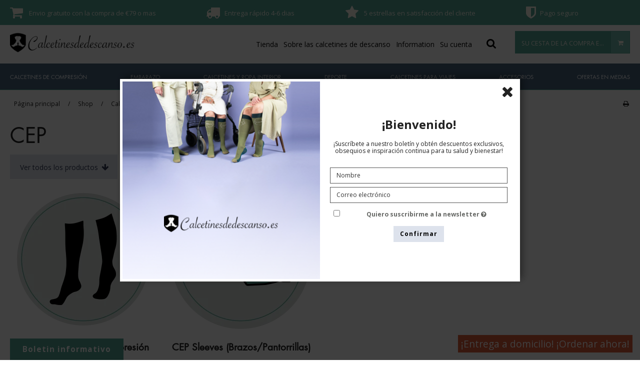

--- FILE ---
content_type: text/html; charset=ISO-8859-1
request_url: https://calcetinesdedescanso.es/shop/233-cep/
body_size: 50928
content:
<!DOCTYPE html>
<!--[if lt IE 7 ]><html class="ie6 ielt9 no-js" lang="es">
<![endif]-->
<!--[if IE 7 ]><html class="ie7 ielt9 no-js" lang="es">
<![endif]-->
<!--[if IE 8 ]><html class="ie8 ielt9 no-js" lang="es">

<![endif]-->
<!--[if IE 9 ]><html class="ie9 no-js" lang="es"> <![endif]-->
<!--[if (gt IE 9)|!(IE)]><!--> <html class="no-js" lang="es"> <!--<![endif]-->
<head prefix="og: http://ogp.me/ns#
fb: http://ogp.me/ns/fb#
ng: http://angularjs.org">
<meta charset="windows-1252">
<title>CEP - Calcetinesdedescanso.es</title>
<meta name="viewport" content="width=device-width, initial-scale=1">
<meta name="generator" content="ScanNet Webshop">
<meta name="csrf_token" content="MTc2OTA1NDczNGM1NTJmMTJjNTIzODY1YTNjZTE4ZDBmM2YyNTZiMDc1ZmU0M2FiZDQ1dm1XZGxEQTBGakh0UnlmR0JmUzN0SldBVGJ4YmU1Nw==" />
<meta property="og:type" content="product.group" />
<meta property="og:title" content="CEP" />
<meta property="og:url" content="https://calcetinesdedescanso.es/shop/233-cep/" />
<meta property="og:image" content="https://shop16083.sfstatic.io/upload_dir/pics/CEP-1.png" />
<meta property="og:sitename" content="Calcetinesdedescanso.es" />
<meta property="og:description" content="Calcetinesdedescanso.es" />

	<link rel="shortcut icon" href="/upload_dir/pics/Logoer/Favicon-2019.png" type="image/x-icon" />
	<link rel="apple-touch-icon" href="/upload_dir/pics/Logoer/Favicon-2019.png" />



<!--[if lte IE 9]>
<script src="https://shop16083.sfstatic.io/_design/smartytemplates/store/template001/assets/js/ie.js"></script>
<link href="https://shop16083.sfstatic.io/_design/smartytemplates/store/template001/assets/css/ie.css" rel="stylesheet" type="text/css">
<link href="https://shop16083.sfstatic.io/_design/smartytemplates/store/template001/assets/css/template.ie.css" rel="stylesheet" type="text/css">
<![endif]-->

<link rel="preconnect" href="https://shop16083.sfstatic.io" crossorigin>
<link rel="preconnect" href="https://fonts.gstatic.com/" crossorigin>

<link rel="stylesheet" href="https://shop16083.sfstatic.io/_design/common/libs/font-awesome/latest/css/font-awesome.dirty.min.css">
<link href="https://shop16083.sfstatic.io/_design/smartytemplates/store/template001/assets/css/libs.css?v=20251014085848" rel="stylesheet" >
<link href="https://shop16083.sfstatic.io/_design/smartytemplates/store/template001/assets/css/template.css?v=20251014085848" rel="stylesheet" >
<link href="https://shop16083.sfstatic.io/upload_dir/templates/galaxy_new_copy_2_copy_copy_copy_copy_copy_copy_copy_copy_copy/assets/css/theme.css?v=20241028155402" rel="stylesheet" >
<link href="https://shop16083.sfstatic.io/upload_dir/templates/galaxy_new_copy_2_copy_copy_copy_copy_copy_copy_copy_copy_copy/assets/css/custom.template.css?v=20241028151759" rel="stylesheet" >
<link href="https://shop16083.sfstatic.io/upload_dir/templates/galaxy_new_copy_2_copy_copy_copy_copy_copy_copy_copy_copy_copy/assets/css/menu.css?v=20251021092723" rel="stylesheet" >
<link href="https://shop16083.sfstatic.io/upload_dir/templates/galaxy_new_copy_2_copy_copy_copy_copy_copy_copy_copy_copy_copy/assets/css/mmenu.css?v=20241028151759" rel="stylesheet" >
<link href="https://shop16083.sfstatic.io/_design/smartytemplates/store/template001/assets/css/print.css?v=20251014085848" media="print" rel="stylesheet" >
<link href="https://shop16083.sfstatic.io/upload_dir/templates/galaxy_new_copy_2_copy_copy_copy_copy_copy_copy_copy_copy_copy/assets/css/_custom.css?v=20241028151759" rel="stylesheet" >

<script>
window.platform = window.platform || {};(function (q) {var topics = {}, subUid = -1;q.subscribe = function(topic, func) {if (!topics[topic]) {topics[topic] = [];}var token = (++subUid).toString();topics[topic].push({token: token,func: func});return token;};q.publish = function(topic, args) {if (!topics[topic]) {return false;}setTimeout(function() {var subscribers = topics[topic],len = subscribers ? subscribers.length : 0;while (len--) {subscribers[len].func(topic, args);}}, 0);return true;};q.unsubscribe = function(token) {for (var m in topics) {if (topics[m]) {for (var i = 0, j = topics[m].length; i < j; i++) {if (topics[m][i].token === token) {topics[m].splice(i, 1);return token;}}}}return false;};})(window.platform);
</script>






    

            <script async src="https://www.googletagmanager.com/gtag/js?id=UA-28347330-2" id="google-analytics"></script>
        
        <script>
            window.dataLayer = window.dataLayer || [];
            function gtag(){dataLayer.push(arguments);}
            gtag('js', new Date());

            var gtagConfigs = {
                'anonymize_ip': true,
                'custom_map': {
                    'dimension1': 'ecomm_prodid',
                    'dimension2': 'ecomm_pagetype',
                    'dimension3': 'ecomm_totalvalue',
                }
            };

            if (sessionStorage.getItem('referrer') !== null) {
                gtagConfigs['page_referrer'] = sessionStorage.getItem('referrer');
                sessionStorage.removeItem('referrer');
            }
        

            
    gtag('consent', 'default', {"functionality_storage":"denied","security_storage":"denied","personalization_storage":"denied","analytics_storage":"denied","ad_storage":"denied","ad_user_data":"denied","ad_personalization":"denied"});

            
    
                        
                    
                    
                                
    

        gtag('consent', 'update', {"functionality_storage":"granted","security_storage":"granted","personalization_storage":"granted","analytics_storage":"granted","ad_storage":"granted","ad_user_data":"granted","ad_personalization":"granted"});
    

        gtag('config', 'UA-28347330-2', gtagConfigs);

                
                                

                    </script>

    
        
        <script id="google-tagmanager" >
        (function(w,d,s,l,i){w[l]=w[l]||[];w[l].push({'gtm.start':
            new Date().getTime(),event:'gtm.js'});var f=d.getElementsByTagName(s)[0],
            j=d.createElement(s),dl=l!='dataLayer'?'&l='+l:'';j.async=true;j.src=
            '//www.googletagmanager.com/gtm.js?id='+i+dl;f.parentNode.insertBefore(j,f);
        })(window,document,'script','dataLayer','GTM-W4F5XTP');</script>
<script>
            !(function() {
                var d = {
                    dk: {
                        dataCid: "68e8b2515ffe3e12d08638aa",
                        domain: "stottestrompen.dk"
                    },
                }[window.location.hostname.split(".").pop()];
                if (d) {
                    var a = document.createElement("script");
                    (a.src = "https://files.userlink.ai/public/embed.min.js"),
                    (a.charset = "utf-8"),
                    (a.id = "bai-scr-emb"),
                    (a.async = !0),
                    a.setAttribute("data-cid", d.dataCid),
                    a.setAttribute("domain", d.domain),
                    document.head.appendChild(a);
                }
            }
            )();
        </script>








<script async src="https://api.bontii.dk/app/bontii/js/bontii.js?9jUMb5M1Us" id="bontiiapp"></script>

<meta name="facebook-domain-verification" content="ygfrcvkigv6mgun8iwp40m2hhvyaxo" />

<meta name="facebook-domain-verification" content="yjkc9mhsmox6cea9tk2frffb408guv" />

<meta name="facebook-domain-verification" content="b5ci2ppxi42q2bgq1o4cg6fknyz94s" />

<meta name="facebook-domain-verification" content="hw3wvxzy7a6mw8s78o4gylff5kq1y9" />

<meta name="facebook-domain-verification" content="mzlxoy6mkgdd5dt1qxpol6jtqnqdtj" />

<meta name="facebook-domain-verification" content="vb9k5nsauwvqubwix9m9p72qduzuec" />

<meta name="facebook-domain-verification" content="chfevq6ers74lb2gvx1g4xh1bm7csd" />

<meta name="facebook-domain-verification" content="zht9l54hv3tkqxazkdeven656ymzdx" />

<meta name="facebook-domain-verification" content="9kpoj6j2w4z44yjlpu03m0vt9wxn0m" />

<meta name="facebook-domain-verification" content="l06lfv7elj6kvlloh5rnj8d823pd9f" />

<meta name="facebook-domain-verification" content="nv9gyd399mu955olchm30ofm2dk2sq" />

<meta name="facebook-domain-verification" content="v7gqavjttw8e3xx50w937aq2e1udut" />

<script src=https://integrations.etrusted.com/applications/widget.js/v2 defer async></script>




<!-- Global site tag (gtag.js) - Google Ads: 1012143126 --> <script async src="https://www.googletagmanager.com/gtag/js?id=AW-1012143126"></script> <script> window.dataLayer = window.dataLayer || []; function gtag(){dataLayer.push(arguments);} gtag('js', new Date()); gtag('config', 'AW-1012143126'); </script> 







<script>
function _pm_executeGtag() {
  const scriptExists = document.querySelector('script[src="https://www.googletagmanager.com/gtag/js?id=G-C6RKGQN0Q7"]');

  if (scriptExists) {
    if (window.location.pathname.includes("approved")) return;

  window.dataLayer = window.dataLayer || [];
  function gtag(){dataLayer.push(arguments);}

  gtag('config', 'G-C6RKGQN0Q7');
  gtag('config', 'G-C6RKGQN0Q7');

  } else {
    const script = document.createElement('script');
    script.async = true;
    script.id = 'profitmetrics-ga4-script-G-C6RKGQN0Q7';
    script.src = 'https://www.googletagmanager.com/gtag/js?id=G-C6RKGQN0Q7';
    document.head.appendChild(script);

    script.addEventListener('load', function() {
      if (window.location.pathname.includes("approved")) return;

  window.dataLayer = window.dataLayer || [];
  function gtag(){dataLayer.push(arguments);}

  gtag('config', 'G-C6RKGQN0Q7');
  gtag('config', 'G-C6RKGQN0Q7');

    });
  }
}

_pm_executeGtag();
</script>

<script>
function _pm_executeGtag() {
  const scriptExists = document.querySelector('script[src="https://www.googletagmanager.com/gtag/js?id=G-47PDPY4TPV"]');

  if (scriptExists) {
    if (window.location.pathname.includes("approved")) return;

  window.dataLayer = window.dataLayer || [];
  function gtag(){dataLayer.push(arguments);}

  gtag('config', 'G-47PDPY4TPV');
  gtag('config', 'G-3PPN81T3XM');

  } else {
    const script = document.createElement('script');
    script.async = true;
    script.id = 'profitmetrics-ga4-script-G-47PDPY4TPV';
    script.src = 'https://www.googletagmanager.com/gtag/js?id=G-47PDPY4TPV';
    document.head.appendChild(script);

    script.addEventListener('load', function() {
      if (window.location.pathname.includes("approved")) return;

  window.dataLayer = window.dataLayer || [];
  function gtag(){dataLayer.push(arguments);}

  gtag('config', 'G-47PDPY4TPV');
  gtag('config', 'G-3PPN81T3XM');

    });
  }
}

_pm_executeGtag();
</script>

<link rel="stylesheet" type="text/css" href="//cdnjs.cloudflare.com/ajax/libs/cookieconsent2/3.1.0/cookieconsent.min.css" />






<style type="text/css">.m-cart-coupon-input-text {
    color: red;
    font-weight: bold;
    font-size: 22px;
}

.category-item-title .h5 {
    font-weight: bold; 
    font-family: Futura;
}


.m-cart-coupon-input-text span {
    font-weight: normal;
    font-size: 14px;
}

.category-headline {
    font-family: Futura;
}

.fortryd-FH{display: inline-block;}
.FH_edit{padding-bottom: 15px;}

@media only screen and (min-width: 768px) {
    .widget-categories
    .panel-category
    .level-0.category--list
    .level-0.category--item
    .category--title
    span {
        font-size: 0.75em;
    }
}

.frontpage-breadcrumb .w-notification {
    position: relative;
    top: 0;
    width: 100%;
    height: 51px;
    z-index: 1;
}

.productItem .image {
    z-index: 1;
}

.brand-slider .owl-item img {
    max-height: 100px;
}

.m-productlist-producer {
    position: absolute;
    bottom: 0;
    left: 15px;
    z-index: 9;
}

.intro .modules.m-text {
    padding-top: 25px;
    overflow: hidden;
}

.focusbanner-link {
    border-color: #fff !important;
}


/* Menu */
.widget-categories {
    position: relative;
    z-index: 5;
}

.site-categories {
    z-index: 9;
}

.site-categories .megamenu .category--icon {
    cursor: pointer;
    user-select: none;
}

@media (max-width: 1279px) {
    .topbar {
        position: relative;
        display: block !important;
    }
}

@media (max-width: 959px) {
    .topbar .dropdown.open > .dropdown-menu,
    .topbar .dropdown:hover > .dropdown-menu {
        position: absolute;
    }

    .topbar .navigation ul li {
        display: inline-block !important;
        margin-right: 10px;
        position: unset;
    }

    .topbar .marker {
        display: none;
    }



    .navigation-toggle li.toggle-item.navigation-menu {
        display: none !important;
    }
}

.site-categories .panel-category,
.site-categories .panel {
    margin: 0 !important;
}

.site-categories .megamenu .megamenu-column {
    width: 100%;
}

@media (min-width: 960px) {
    .head-bar {
        padding: 5px 0 10px;
        height: auto !important;
    }

    .rightside-topbar > .navigation-toggle {
        margin-right: 0;
    }

    /* navigation menu */
    .rightside-topbar
    > .navigation-toggle
    > .navigation-menu
    > .w-menu
    > .w-menu-item {
        display: inline-block;
        margin-right: 7px;
    }

    .rightside-topbar .navigation-menu .w-menu-item .marker {
        display: none;
    }

    .rightside-topbar .navigation-menu .dropdown-menu li {
        line-height: 1.2em;
    }

    .rightside-topbar .navigation-menu li:hover {
        background: transparent;
    }

    .rightside-topbar .navigation-toggle .toggle-item .dropdown .dropdown-menu {
        top: 99%;
        left: 0;
    }

    .site-categories .megamenu .category--icon {
        display: none !important;
    }

    .nav .dropdown-menu li.active > a {
        color: #505050;
    }

    .site-categories,
    .frontpage-banner-USP {
        position: static;
    }

    .site-categories
    .panel-category
    > .panel-body
    > .category--list
    > .category--item {
        padding: 0 10px 0 0;
    }

    .site-categories
    .panel-category
    > .panel-body
    > .category--list
    > .category--item:last-child {
        padding: 0;
    }

    .frontpage-banner-USP {
        margin-bottom: 10px;
    }

    .hero-slider-theme .owl-controls .owl-buttons .owl-next,
    .hero-slider-theme .owl-controls .owl-buttons .owl-prev,
    .product-slider-theme .owl-controls .owl-buttons .owl-next,
    .product-slider-theme .owl-controls .owl-buttons .owl-prev {
        top: 50%;
        bottom: auto;
    }
}

.megamenu .panel-category .panel-heading {
    display: none !important;
}

img.responsive.m-productlist-image.img-hover-product-front {
    transition: 0.4s all ease-in-out;
    -webkit-transform: translateZ(0);
    -moz-transform: translateZ(0);
    -ms-transform: translateZ(0);
    -o-transform: translateZ(0);
    transform: translateZ(0);
    z-index: 5;
    position: relative;
}

img.responsive.m-productlist-image.img-hover-product-front:hover {
    opacity: 0;
}

img.responsive.m-productlist-image.img-hover-product {
    position: absolute;
    top: 0;
    -webkit-transform: translateZ(0);
    -moz-transform: translateZ(0);
    -ms-transform: translateZ(0);
    -o-transform: translateZ(0);
    transform: translateZ(0);
}

.productItem .img-hover-product-front {
    background-color: #fff;
}

@media only screen and (min-width: 960px) {
    .row-flex {
        display: flex;
        flex-wrap: nowrap;
        justify-content: center;
    }

    .col-flex {
        flex: auto;
    }

    .col-flex .usp-icons {
        padding-left: 0;
    }

    .col-flex .usp-text {
        line-height: normal;
        margin-bottom: 0;
        margin-right: 1%;
        margin-left: 2%;
        font-size: 13px !important;
        display: inline-block;
        position: unset;
        height: auto;
        text-overflow: ellipsis;
        white-space: nowrap;
        overflow: hidden;
        max-width: unset;
    }
}

    .site-wrapper {
        background-color: transparent;
    }

.paymentMethodPaypalIcons > img:not([alt="PayPal"]) {
    display: none;
}


.front-slide > .item, .front-slide > a {
    display: none !important;
    text-align: center;
}

.hero-slider-theme .item {
    display: flex;
    align-items: center;
    flex-grow: 1;
}

.frontpage-fullwidthslider figcaption.w-slider-caption.item-caption {
    top: unset !important;
    margin-top: 0;
}

.frontpage-fullwidthslider .item-link {
    margin: 10px;
}
@media (max-width: 959px) {
    .frontpage-fullwidthslider .item-link {
        border-color: unset;
    }

    .frontpage-fullwidthslider .item-link:hover {
        border-color: #fff;
    }
}

.frontpage-fullwidthslider .w-slider-img {
    height: auto;
    margin-bottom: 0;
    flex-grow: 1;
}

.frontpage-fullwidthslider .w-slider-img img {
    max-height: 100%;
    max-width: 100%;
    width: 100%;
}

.frontpage-fullwidthslider .item-title p {
    padding: 20px 20px 9px;
    font-size: 35px;
}

.frontpage-fullwidthslider figcaption.w-slider-caption.item-caption {
    top: 0;
    position: absolute !important;

    padding: 0 10px;
}

@media (min-width: 768px) and (max-width: 959px) {
    .frontpage-fullwidthslider figcaption.w-slider-caption.item-caption {
        width: 748px;
        margin-top: 100px;
    }
}

@media (min-width: 960px) and (max-width: 1279px) {
    .frontpage-fullwidthslider figcaption.w-slider-caption.item-caption {
        max-width: 940px;
    }
}

@media (min-width: 1280px) {
    .frontpage-fullwidthslider figcaption.w-slider-caption.item-caption {
        max-width: 1260px;
    }
}


.frontpage-fullwidthslider figcaption.w-slider-caption.item-caption .h2,
.frontpage-fullwidthslider figcaption.w-slider-caption.item-caption .item-text p {
    padding: 5px 10px;
}

.w-slider-caption.item-caption .item-text,
.w-slider-caption.item-caption .item-title {
    margin: 0;
    font-size: 12px;
    text-align: left;
}

.w-slider-caption .item-text p,
.w-slider-caption .item-title p {
    color: #fff !important;
}

@media (min-width: 768px) and (max-width: 959px) {
    .front-slide > .item:nth-child(2), .front-slide > a:nth-child(2) {
        display: flex !important;
        justify-content: center;
    }
}

@media (max-width: 767px) {
    .front-slide > .item:nth-child(1), .front-slide > a:nth-child(1) {
        display: flex !important;
    }
}

@media (min-width: 768px) and (max-width: 959px) {
    .front-slide > .item:nth-child(2), .front-slide > a:nth-child(2) {
        display: flex !important;
        justify-content: center;
    }
}

@media (min-width: 960px) {
    .front-slide > .item:nth-child(3), .front-slide > a:nth-child(3) {
        display: flex !important;
        justify-content: center;
    }
}

.w-cookie-form .w-cookie-actions button[name=accept] {
    background-color: #4caf50;
}

.w-cookie-form .w-cookie-actions button[name=accept]:hover {
    background-color: #37983a;
}

.switch-rail {
    background-color: #6c6c6c;
    box-shadow: inset 0px 0px 3px 1px #464646;
}

.switch-rail:before {
    background-color: #f5f5f5;
    box-shadow: 0 0 0 0.25px #202020, 0 0 0 0.25px inset #202020;
}

input:checked + .switch-rail {
    background-color: #dff1d9;
    box-shadow: inset 0px 0px 3px 1px #b0dca1;
}

.site-categories li>.level-2, .site-categories .dropdown-menu {
    background: #f9f7f4;
    font-family: Futura;
}

.site-categories li>.level-2, .site-categories .dropdown-menu a:hover{
    text-decoration: underline #53A295 2px;
}


.w-newsletter-popup {
	position: fixed;
	left: 0;
	top: 0;
	right: 0;
	bottom: 0;
	width: 100%;
	margin: auto;
	z-index: 9999;
	translate: 0 125%;
    transition: translate .2s ease;
    display: flex;
    align-items: center;
    justify-content: center;
    background: rgba(0, 0, 0, .75);
}
.w-newsletter-popup .popup-inner-wrapper {
    max-width: 90%;
    width: 800px;
	-webkit-box-shadow: 5px -5px 15px rgba(0, 0, 0, .4);
	box-shadow: 5px -5px 15px rgba(0, 0, 0, .4);
	position: relative;
	border: 5px solid #fff;
}
.w-newsletter-popup .toggle {
    position: absolute;
    top: 0;
    right: 0;
    z-index: 10;
    font-size: 30px;
    background: transparent;
    border-radius: 100%;
    width: 40px;
    height: 40px;
    display: flex;
    align-items: center;
    justify-content: center;
    cursor: pointer;
    border: none;
    padding: 0;
}
.popup-inner-wrapper {
    display: flex;
    flex-wrap: wrap;
}
.popup-inner-wrapper>div {
    width: 100%;
}
.popup-inner-wrapper img{
    height: 100%;
    object-position: right;
    max-height: 25vh;
    width: 100%;
    margin: auto;
    object-fit: cover;
    display: block;
}

.popup-inner-wrapper>div:last-child{
    padding:20px;
    background: #ffffff;
    text-align:center;
        display: flex;
    flex-direction: column;
    justify-content: center;
}

.w-newsletter-popup.visible {
	translate: 0;
}

.w-newsletter-popup .popup-title {
	font-weight: 600;
	font-size: 24px;
	line-height: 24px;
	margin: 0;
}

.w-newsletter-popup .popup-subtitle {
	font-size: 12px;
	font-weight: 400;
	margin: 20px 0;
}

.popup-inner-wrapper .form-input {
    font-size: 1em;
    height: auto;
}

.tab {
	position: fixed;
	bottom: 75px;
	left: 0;
	color: #fff;
	background: #53a295;
	z-index: 98;
	padding: 10px 25px;
	display: block;
	font-size: 1.1em;
	font-weight: bold;
	letter-spacing: 1px;
	border: none;
    width: auto
}

.w-newsletter-popup  .form-submit {
	font-size: 1.1em;
	font-weight: bold;
	letter-spacing: 1px;
}

@media (min-width: 600px) {
    .popup-inner-wrapper>div {
        width: 50%;
    }
    .popup-inner-wrapper img {
        max-height: 100%;
    }
}

@media (min-width: 960px) {    
    .tab {
        bottom: 0;
        left: 20px;
    }
}</style>
</head>
<body id="ng-app" data-ng-app="platform-app" class="site12 languageES12 currencyEUR pageId2 pageCategory233 pageTypeproduct ">
    
    
    
    <span class="thank-you" data-text="Gracias"></span>
    <span class="shop-more" data-text="Tienda adicional"></span>

    <span class="fee" data-fee="59" data-text="" data-nofee="<p>tienes env&iacute;o gratis</p>
"></span>
    
        



<div class="is-hidden">	
	<nav id="mmenu">
					<ul>
									<li>
						<a class="b-productcategory-anchor b-anchor" href="/shop/157-calcetines-de-compresioacuten/">Calcetines de compresi&oacute;n</a>
												
												<ul>
															<li>
									<a href="/shop/54-clase-1-calcentine-de-descanso/">CLASE 1: CALCENTINE DE DESCANSO</a>
									
																			<ul>
																							<li><a href="/shop/224-medias-de-compresioacuten-hasta-la-rodilla/">Medias de compresi&oacute;n hasta la rodilla</a></li>
																							<li><a href="/shop/160-calcetines-muslo/">Calcetines muslo</a></li>
																							<li><a href="/shop/62-calcetines-con-punta-abierta/">Calcetines con punta abierta</a></li>
																							<li><a href="/shop/219-conjunto-ancho/">Conjunto ancho</a></li>
																							<li><a href="/shop/169-calcetines-cortos-de-compresioacuten/">Calcetines cortos de compresi&oacute;n</a></li>
																							<li><a href="/shop/192-medias-de-descanso/">Medias de descanso</a></li>
																							<li><a href="/shop/168-leggings/">Leggings</a></li>
																							<li><a href="/shop/186-calcetines-de-descanso-para-hombres/">Calcetines de descanso para hombres</a></li>
																							<li><a href="/shop/67-ofertas-de-paquetes/">Ofertas de paquetes</a></li>
																							<li><a href="/shop/195-modelos-descatalogados/">Modelos descatalogados</a></li>
																					</ul>
									
								</li>
															<li>
									<a href="/shop/69-clase-2-medias-de-compresioacuten/">CLASE 2 MEDIAS DE COMPRESI&Oacute;N</a>
									
																			<ul>
																							<li><a href="/shop/226-medias-de-compresioacuten-hasta-la-rodilla/">Medias de compresi&oacute;n hasta la rodilla</a></li>
																							<li><a href="/shop/70-calcetines-de-compresioacuten-stay-up/">Calcetines de compresi&oacute;n Stay-Up</a></li>
																							<li><a href="/shop/158-calcetines-de-compresioacuten-con-punta-abierta/">Calcetines de compresi&oacute;n con punta abierta</a></li>
																							<li><a href="/shop/187-medias-de-compresioacuten-para-hombres/">Medias de compresi&oacute;n para hombres</a></li>
																							<li><a href="/shop/71-medias-de-compresioacuten/">Medias de compresi&oacute;n</a></li>
																					</ul>
									
								</li>
															<li>
									<a href="/shop/118-clase-3-medias-de-compresioacuten/">CLASE 3 MEDIAS DE COMPRESI&Oacute;N</a>
									
																			<ul>
																							<li><a href="/shop/269-medias-de-compresioacuten-hasta-la-rodilla/">Medias de compresi&oacute;n hasta la rodilla</a></li>
																					</ul>
									
								</li>
															<li>
									<a href="/shop/220-shop-por-materiales/">SHOP POR MATERIALES</a>
									
																			<ul>
																							<li><a href="/shop/213-eco-algodoacuten/">ECO Algod&oacute;n</a></li>
																							<li><a href="/shop/50-algodoacuten/">Algod&oacute;n</a></li>
																							<li><a href="/shop/51-bambuacute/">Bamb&uacute;</a></li>
																							<li><a href="/shop/163-lana/">Lana</a></li>
																							<li><a href="/shop/52-nailon/">Nailon</a></li>
																							<li><a href="/shop/310-microfibra/">Microfibra</a></li>
																							<li><a href="/shop/270-meryl-skinlife/">Meryl Skinlife</a></li>
																							<li><a href="/shop/275-ploiamida/">Ploiamida</a></li>
																							<li><a href="/shop/276-drirelease/">DriRelease</a></li>
																							<li><a href="/shop/277-coolmax/">CoolMax</a></li>
																							<li><a href="/shop/278-softair-plus/">SoftAir +Plus</a></li>
																					</ul>
									
								</li>
															<li>
									<a href="/shop/221-comprar-por-marcas/">COMPRAR POR MARCAS</a>
									
																			<ul>
																							<li><a href="/shop/232-supcare/">SupCare</a></li>
																							<li><a href="/shop/222-jobst/">JOBST</a></li>
																							<li><a href="/shop/223-relaxsan/">RelaxSan</a></li>
																							<li><a href="/shop/233-cep/">CEP</a></li>
																							<li><a href="/shop/287-supcare-collection-2024/">SupCare Collection 2024</a></li>
																							<li><a href="/shop/296-supcare-collection-2025/">SupCare Collection 2025</a></li>
																					</ul>
									
								</li>
													</ul>
											</li>
									<li>
						<a class="b-productcategory-anchor b-anchor" href="/shop/64-embarazo/">Embarazo</a>
												
												<ul>
															<li>
									<a href="/shop/228-medias-de-compresioacuten-para-el-embarazo-de-clase-1/">Medias de compresi&oacute;n para el embarazo de clase 1</a>
									
																			<ul>
																							<li><a href="/shop/94-calcetines-de-descanso/">Calcetines de Descanso</a></li>
																							<li><a href="/shop/230-calcetines-con-punta-abierta/">Calcetines con punta abierta</a></li>
																							<li><a href="/shop/231-medias-de-compresioacuten-para-el-embarazo-con-pantorrillas-anchas/">Medias de compresi&oacute;n para el embarazo con pantorrillas anchas</a></li>
																							<li><a href="/shop/95-calcetines-muslo/">Calcetines muslo</a></li>
																							<li><a href="/shop/93-medias-de-descanso/">Medias de descanso</a></li>
																					</ul>
									
								</li>
													</ul>
											</li>
									<li>
						<a class="b-productcategory-anchor b-anchor" href="/shop/127-calcetines-y-ropa-interior/">Calcetines y ropa interior</a>
												
												<ul>
															<li>
									<a href="/shop/271-calcetines-sin-compresioacuten/">Calcetines sin compresi&oacute;n</a>
									
																			<ul>
																							<li><a href="/shop/134-calcetines-de-bambuacute/">Calcetines de bamb&uacute;</a></li>
																							<li><a href="/shop/265-las-medias-de-nylon/">Las medias de nylon</a></li>
																							<li><a href="/shop/162-calcetines-de-lana/">Calcetines de lana</a></li>
																							<li><a href="/shop/24-calcetines-para-diabetes/">Calcetines para diabetes</a></li>
																							<li><a href="/shop/289-medias-de-algodoacuten/">Medias de algod&oacute;n</a></li>
																					</ul>
									
								</li>
															<li>
									<a href="/shop/261-ropa-interior/">Ropa interior</a>
									
																			<ul>
																							<li><a href="/shop/262-ropa-interior-sin-costuras/">Ropa interior sin costuras</a></li>
																							<li><a href="/shop/263-ropa-interior-de-bambuacute/">Ropa interior de bamb&uacute;</a></li>
																							<li><a href="/shop/267-ropa-interior-de-algodoacuten/">Ropa interior de algod&oacute;n</a></li>
																							<li><a href="/shop/325-ropa-interior-de-encaje/">Ropa interior de encaje</a></li>
																							<li><a href="/shop/264-ropa-interior-de-invierno-y-esquiacute-de-bambuacute/">Ropa interior de invierno y esqu&iacute; de bamb&uacute;</a></li>
																							<li><a href="/shop/193-shapewear/">Shapewear</a></li>
																							<li><a href="/shop/189-ropa-interior-sostenible/">Ropa interior sostenible</a></li>
																					</ul>
									
								</li>
													</ul>
											</li>
									<li>
						<a class="b-productcategory-anchor b-anchor" href="/shop/13-deporte/">Deporte</a>
												
												<ul>
															<li>
									<a href="/shop/73-calcetines-de-compresioacuten-deporte/">Calcetines de compresi&oacute;n Deporte</a>
									
																			<ul>
																							<li><a href="/shop/74-calcetines-de-compresioacuten-largas/">Calcetines de compresi&oacute;n largas</a></li>
																							<li><a href="/shop/156-calcetines-cortos-de-compresioacuten/">Calcetines cortos de compresi&oacute;n</a></li>
																							<li><a href="/shop/218-deportes-de-clase-2/">Deportes de clase 2</a></li>
																							<li><a href="/shop/76-deportes-de-invierno/">Deportes de invierno</a></li>
																							<li><a href="/shop/80-ofertas-deportivas/">Ofertas deportivas</a></li>
																							<li><a href="/shop/207-leggings-de-compresioacuten-deporte/">Leggings de compresi&oacute;n Deporte</a></li>
																					</ul>
									
								</li>
															<li>
									<a href="/shop/79-mangas-de-brazos-y-pantorrillas/">Mangas de brazos y pantorrillas</a>
									
																			<ul>
																							<li><a href="/shop/107-mangas-de-compresioacuten---pierna/">Mangas de compresi&oacute;n - Pierna</a></li>
																							<li><a href="/shop/106-mangas-de-compresioacuten---brazo/">Mangas de compresi&oacute;n - Brazo</a></li>
																					</ul>
									
								</li>
															<li>
									<a href="/shop/75-calcetines-de-compresioacuten-cep/">Calcetines de compresi&oacute;n CEP</a>
									
									
								</li>
													</ul>
											</li>
									<li>
						<a class="b-productcategory-anchor b-anchor" href="/shop/8-calcetines-para-viajes/">Calcetines para viajes</a>
												
												<ul>
															<li>
									<a href="/shop/102-calcetines-para-viajes-de-microfibra/">Calcetines para viajes de microfibra</a>
									
									
								</li>
															<li>
									<a href="/shop/101-calcetines-para-viajes-de-algodoacuten/">Calcetines para viajes de algod&oacute;n</a>
									
									
								</li>
															<li>
									<a href="/shop/103-calcetines-para-viajes-de-bambuacute/">Calcetines para viajes de bamb&uacute;</a>
									
									
								</li>
													</ul>
											</li>
									<li>
						<a class="b-productcategory-anchor b-anchor" href="/shop/91-accesorios/">Accesorios</a>
												
												<ul>
															<li>
									<a href="/shop/208-soporte-de-manos-y-rodillas/">Soporte de manos y rodillas</a>
									
									
								</li>
															<li>
									<a href="/shop/200-cuidado-de-los-pies/">Cuidado de los pies</a>
									
									
								</li>
															<li>
									<a href="/shop/178-ayudas-para-medias-de-compresioacuten/">Ayudas para medias de compresi&oacute;n.</a>
									
									
								</li>
													</ul>
											</li>
									<li>
						<a class="b-productcategory-anchor b-anchor" href="/shop/295-ofertas-en-medias/">OFERTAS EN MEDIAS</a>
												
												<ul>
															<li>
									<a href="/shop/326-deporte/">Deporte</a>
									
									
								</li>
															<li>
									<a href="/shop/327-calcetine-de-descanso/">Calcetine de descanso</a>
									
									
								</li>
															<li>
									<a href="/shop/328-medias-cortas-de-soporte/">Medias cortas de soporte</a>
									
									
								</li>
													</ul>
											</li>
								
                <li class="text-center"><a class="mm-navbar__title"><b>Information</b></a></li>
				
        		                                                            
                
        
                




        <li class="item-1">

                            
        <a href="/" aria-haspopup="true" title="P&aacute;gina principal">P&aacute;gina principal</a>

            </li>

        <li class="item-8">

                            
        <a href="/shop/" aria-haspopup="true" title="Tienda">Tienda</a>

            </li>

        <li class="item-6">

                            
        <a href="/sobre-las-calcetines-de-descanso1/" aria-haspopup="true" title="Sobre las calcetines de descanso">Sobre las calcetines de descanso</a>

                <ul>
            

        <li class="item-89">

                            
        <a href="/sobre-las-calcetines-de-descanso1/" aria-haspopup="true" title="Sobre las calcetines de descanso">Sobre las calcetines de descanso</a>

            </li>

        <li class="item-44">

                            
        <a href="/informacioacuten-sobre-clases-de-compresioacuten/" aria-haspopup="true" title="Informaci&oacute;n sobre clases de compresi&oacute;n">Informaci&oacute;n sobre clases de compresi&oacute;n</a>

            </li>

        <li class="item-36">

                            
        <a href="/quienes-necesitan-calcetines-de-descanso/" aria-haspopup="true" title="Qui&eacute;nes necesitan calcetines de descanso">Qui&eacute;nes necesitan calcetines de descanso</a>

            </li>

        <li class="item-106">

                            
        <a href="/instrucciones-de-uso/" aria-haspopup="true" title="Instrucciones de uso">Instrucciones de uso</a>

            </li>



        </ul>
            </li>

        <li class="item-9">

                            
        <a href="/terminos-y-condiciones1/" aria-haspopup="true" title="Information">Information</a>

                <ul>
            

        <li class="item-33">

                            
        <a href="/terminos-y-condiciones1/" aria-haspopup="true" title="T&eacute;rminos y Condiciones">T&eacute;rminos y Condiciones</a>

            </li>

        <li class="item-32">

                            
        <a href="/about-calcetinesdedescansoes/" aria-haspopup="true" title="Sobre nosotros">Sobre nosotros</a>

            </li>

        <li class="item-6">

                            
        <a href="/contacto/" aria-haspopup="true" title="Contacto">Contacto</a>

            </li>



        </ul>
            </li>

        <li class="item-myaccount">

                            
        <a href="/iniciar-sesion/" aria-haspopup="true" title="Su cuenta">Su cuenta</a>

                <ul>
            

        <li class="item-login">

                            
        <a href="/iniciar-sesion/" aria-haspopup="true" title="Iniciar sesi&oacute;n">Iniciar sesi&oacute;n</a>

            </li>

        <li class="item-adduser">

                            
        <a href="/crear-usuario/" aria-haspopup="true" title="Crear usuario">Crear usuario</a>

            </li>

        <li class="item-newsletterSignup">

                            
        <a href="/suscribirse-boletin/" aria-haspopup="true" title="Suscripci&oacute;n a novedades">Suscripci&oacute;n a novedades</a>

            </li>



        </ul>
            </li>


			</ul>
			</nav>
</div>

<div class="topbar">
    <div class="container navigation with-xlarge">
        <div class="row ">
            <div class="col-s-4 col-m-12 col-l-12 col-xl-24 is-center-block">
                                                                                    
                



    <ul class="w-menu w-menu-list nav nav-default">
                                                
                        <li class="w-menu-item item-8 active">

                                                    
                
                <a href="/shop/" class="item-primary" aria-haspopup="true" title="Tienda"><span>Tienda</span></a>

                            </li>
                    
                        <li class="w-menu-item item-6  dropdown">

                                                    
                                    <span data-toggle="navigation" class="parent item-primary marker"><i class="fa fa-border fa-fw fa-caret-down"></i></span>
                
                <a href="/sobre-las-calcetines-de-descanso1/" class="parent item-primary" aria-haspopup="true" title="Sobre las calcetines de descanso"><span>Sobre las calcetines de descanso</span></a>

                                    <div class="dropdown-menu">
                        <div class="dropdown-container">
                            
    <ul class="w-menu w-menu-list">
                    
                        <li class="w-menu-item item-89">

                                                    
                
                <a href="/sobre-las-calcetines-de-descanso1/" class="item-sub" aria-haspopup="true" title="Sobre las calcetines de descanso"><span>Sobre las calcetines de descanso</span></a>

                            </li>
                    
                        <li class="w-menu-item item-44">

                                                    
                
                <a href="/informacioacuten-sobre-clases-de-compresioacuten/" class="item-sub" aria-haspopup="true" title="Informaci&oacute;n sobre clases de compresi&oacute;n"><span>Informaci&oacute;n sobre clases de compresi&oacute;n</span></a>

                            </li>
                    
                        <li class="w-menu-item item-36">

                                                    
                
                <a href="/quienes-necesitan-calcetines-de-descanso/" class="item-sub" aria-haspopup="true" title="Qui&eacute;nes necesitan calcetines de descanso"><span>Qui&eacute;nes necesitan calcetines de descanso</span></a>

                            </li>
                    
                        <li class="w-menu-item item-106">

                                                    
                
                <a href="/instrucciones-de-uso/" class="item-sub" aria-haspopup="true" title="Instrucciones de uso"><span>Instrucciones de uso</span></a>

                            </li>
            </ul>

                        </div>
                    </div>
                            </li>
                    
                        <li class="w-menu-item item-9  dropdown">

                                                    
                                    <span data-toggle="navigation" class="parent item-primary marker"><i class="fa fa-border fa-fw fa-caret-down"></i></span>
                
                <a href="/terminos-y-condiciones1/" class="parent item-primary" aria-haspopup="true" title="Information"><span>Information</span></a>

                                    <div class="dropdown-menu">
                        <div class="dropdown-container">
                            
    <ul class="w-menu w-menu-list">
                    
                        <li class="w-menu-item item-33">

                                                    
                
                <a href="/terminos-y-condiciones1/" class="item-sub" aria-haspopup="true" title="T&eacute;rminos y Condiciones"><span>T&eacute;rminos y Condiciones</span></a>

                            </li>
                    
                        <li class="w-menu-item item-32">

                                                    
                
                <a href="/about-calcetinesdedescansoes/" class="item-sub" aria-haspopup="true" title="Sobre nosotros"><span>Sobre nosotros</span></a>

                            </li>
                    
                        <li class="w-menu-item item-6">

                                                    
                
                <a href="/contacto/" class="item-sub" aria-haspopup="true" title="Contacto"><span>Contacto</span></a>

                            </li>
            </ul>

                        </div>
                    </div>
                            </li>
                    
                        <li class="w-menu-item item-myaccount  dropdown">

                                                    
                                    <span data-toggle="navigation" class="parent item-primary marker"><i class="fa fa-border fa-fw fa-caret-down"></i></span>
                
                <a href="/iniciar-sesion/" class="parent item-primary" aria-haspopup="true" title="Su cuenta"><span>Su cuenta</span></a>

                                    <div class="dropdown-menu">
                        <div class="dropdown-container">
                            
    <ul class="w-menu w-menu-list">
                    
                        <li class="w-menu-item item-login">

                                                    
                
                <a href="/iniciar-sesion/" class="item-sub" aria-haspopup="true" title="Iniciar sesi&oacute;n"><span>Iniciar sesi&oacute;n</span></a>

                            </li>
                    
                        <li class="w-menu-item item-adduser">

                                                    
                
                <a href="/crear-usuario/" class="item-sub" aria-haspopup="true" title="Crear usuario"><span>Crear usuario</span></a>

                            </li>
                    
                        <li class="w-menu-item item-newsletterSignup">

                                                    
                
                <a href="/suscribirse-boletin/" class="item-sub" aria-haspopup="true" title="Suscripci&oacute;n a novedades"><span>Suscripci&oacute;n a novedades</span></a>

                            </li>
            </ul>

                        </div>
                    </div>
                            </li>
            </ul>

            </div>
        </div>
    </div>
</div>

<div class="top">
            
    <div class="subpage-banner-USP is-hidden-s is-hidden-m">
    <div class="container with-xlarge">
        <div class="usp-bg">
            <div class="row-flex">
                <div class="col-flex">
                    <i class="fa fa-shopping-cart fa-2x usp-icons"></i>
                    <p class="usp-text">Envio gratuito con la compra de &euro;79 o mas</p>
                </div>
                <div class="col-flex">
                    <i class="fa fa-truck fa-2x usp-icons"></i>
                    <p class="usp-text">Entrega r&aacute;pido 4-6 dias</p>
                </div>
                <div class="col-flex">
                    <i class="fa fa-star fa-2x usp-icons"></i>
                    <p class="usp-text">5 estrellas en satisfacci&oacute;n del cliente</p>
                </div>
                <div class="col-flex">
                    <i class="fa fa-shield fa-2x usp-icons"></i>
                    <p class="usp-text">Pago seguro</p>
                </div>
            </div>
        </div>
    </div>
</div>
    <div class="language-currency-mobile is-hidden-l is-hidden-xl">
                
                
            </div>
    <div class="container with-xlarge">
        <div class="row head-bar">
            <div class="col-s-2 col-m-6 col-l-5 col-xl-6">
                <div class="brand pull-left">
                    
<div class="logo w-logo">

		
    <a class="logo-anchor anchor-image" href="/" title="Calcetinesdedescanso.es"><img src="https://shop16083.sfstatic.io/upload_dir/pics/Logoer/600px-logo_ES.png" alt="Calcetinesdedescanso.es" class="responsive"/></a>

		</div>
                                    </div>
                <div class="language-currency is-hidden-s is-hidden-m pull-left">
                                        
                                        

                                                        </div>
            </div>
            <div class="col-s-2 col-m-6 col-l-7 col-xl-18 rightside-topbar">
                                <ul class="navigation-toggle pull-right">
                    <li class="shopping-bag pull-right">
                                                    
                                                        <div class="is-hidden-s is-hidden-m w-search">
                                








<div class="m-quick-cart is-hidden-s w-cart">
    <div class="dropdown" style="float:right;">
                    <a href="/cesta/" class="quick-cart-link button-primary button-icon right">Su cesta de la compra est&aacute; vac&iacute;a<i class="fa fa-shopping-cart"></i></a>
        
            </div>
</div>
                            </div>
                                            </li>
                    <li class="toggle-item e-maerket-icon pull-right">
                                            </li>

                    <li class="toggle-item carticon pull-right is-hidden-l is-hidden-xl">
                                                    
                                                        <a href="/cesta/" class="nav-toggle nav-toggle-cart ">
                                <span class="menu-icon-spacing">&nbsp;</span>
                                <i class="fa fa-shopping-cart fa-custom"></i>
                            </a>
                                            </li>

                    <li class="toggle-item searchicon pull-right">
                                                    <a class="nav-toggle" data-toggle="collapse" data-target="nav-search">
                                <span class="menu-icon-spacing">&nbsp;</span>
                                <i class="fa fa-search fa-custom"></i>
                            </a>
                                            </li>

                    <li class="toggle-item barsicon pull-right is-hidden-l is-hidden-xl">
                        <a href="#mmenu">
                            <span class="menu-icon-spacing">&nbsp;</span>
                            <i class="fa fa-bars fa-custom"></i>
                        </a>
                    </li>

                    
                                                                                                        
                    <li class="toggle-item pull-right is-visible-xl navigation-menu">
                        



    <ul class="w-menu w-menu-list nav">
                                                
                        <li class="w-menu-item item-8 active">

                                                    
                
                <a href="/shop/" class="item-primary" aria-haspopup="true" title="Tienda"><span>Tienda</span></a>

                            </li>
                    
                        <li class="w-menu-item item-6  dropdown">

                                                    
                                    <span data-toggle="navigation" class="parent item-primary marker"><i class="fa fa-border fa-fw fa-caret-down"></i></span>
                
                <a href="/sobre-las-calcetines-de-descanso1/" class="parent item-primary" aria-haspopup="true" title="Sobre las calcetines de descanso"><span>Sobre las calcetines de descanso</span></a>

                                    <div class="dropdown-menu">
                        <div class="dropdown-container">
                            
    <ul class="w-menu w-menu-list">
                    
                        <li class="w-menu-item item-89">

                                                    
                
                <a href="/sobre-las-calcetines-de-descanso1/" class="item-sub" aria-haspopup="true" title="Sobre las calcetines de descanso"><span>Sobre las calcetines de descanso</span></a>

                            </li>
                    
                        <li class="w-menu-item item-44">

                                                    
                
                <a href="/informacioacuten-sobre-clases-de-compresioacuten/" class="item-sub" aria-haspopup="true" title="Informaci&oacute;n sobre clases de compresi&oacute;n"><span>Informaci&oacute;n sobre clases de compresi&oacute;n</span></a>

                            </li>
                    
                        <li class="w-menu-item item-36">

                                                    
                
                <a href="/quienes-necesitan-calcetines-de-descanso/" class="item-sub" aria-haspopup="true" title="Qui&eacute;nes necesitan calcetines de descanso"><span>Qui&eacute;nes necesitan calcetines de descanso</span></a>

                            </li>
                    
                        <li class="w-menu-item item-106">

                                                    
                
                <a href="/instrucciones-de-uso/" class="item-sub" aria-haspopup="true" title="Instrucciones de uso"><span>Instrucciones de uso</span></a>

                            </li>
            </ul>

                        </div>
                    </div>
                            </li>
                    
                        <li class="w-menu-item item-9  dropdown">

                                                    
                                    <span data-toggle="navigation" class="parent item-primary marker"><i class="fa fa-border fa-fw fa-caret-down"></i></span>
                
                <a href="/terminos-y-condiciones1/" class="parent item-primary" aria-haspopup="true" title="Information"><span>Information</span></a>

                                    <div class="dropdown-menu">
                        <div class="dropdown-container">
                            
    <ul class="w-menu w-menu-list">
                    
                        <li class="w-menu-item item-33">

                                                    
                
                <a href="/terminos-y-condiciones1/" class="item-sub" aria-haspopup="true" title="T&eacute;rminos y Condiciones"><span>T&eacute;rminos y Condiciones</span></a>

                            </li>
                    
                        <li class="w-menu-item item-32">

                                                    
                
                <a href="/about-calcetinesdedescansoes/" class="item-sub" aria-haspopup="true" title="Sobre nosotros"><span>Sobre nosotros</span></a>

                            </li>
                    
                        <li class="w-menu-item item-6">

                                                    
                
                <a href="/contacto/" class="item-sub" aria-haspopup="true" title="Contacto"><span>Contacto</span></a>

                            </li>
            </ul>

                        </div>
                    </div>
                            </li>
                    
                        <li class="w-menu-item item-myaccount  dropdown">

                                                    
                                    <span data-toggle="navigation" class="parent item-primary marker"><i class="fa fa-border fa-fw fa-caret-down"></i></span>
                
                <a href="/iniciar-sesion/" class="parent item-primary" aria-haspopup="true" title="Su cuenta"><span>Su cuenta</span></a>

                                    <div class="dropdown-menu">
                        <div class="dropdown-container">
                            
    <ul class="w-menu w-menu-list">
                    
                        <li class="w-menu-item item-login">

                                                    
                
                <a href="/iniciar-sesion/" class="item-sub" aria-haspopup="true" title="Iniciar sesi&oacute;n"><span>Iniciar sesi&oacute;n</span></a>

                            </li>
                    
                        <li class="w-menu-item item-adduser">

                                                    
                
                <a href="/crear-usuario/" class="item-sub" aria-haspopup="true" title="Crear usuario"><span>Crear usuario</span></a>

                            </li>
                    
                        <li class="w-menu-item item-newsletterSignup">

                                                    
                
                <a href="/suscribirse-boletin/" class="item-sub" aria-haspopup="true" title="Suscripci&oacute;n a novedades"><span>Suscripci&oacute;n a novedades</span></a>

                            </li>
            </ul>

                        </div>
                    </div>
                            </li>
            </ul>

                    </li>

                                    </ul>
            </div>
        </div>
    </div>
        </div>
            
    <div class="breadcrumb frontpage-breadcrumb">
            </div>

            
        <div class="search-mobile">
        <div class="skip-content w-search is-collapsed" data-group="nav-search">
            <form method="get" action="/shop/">
                <div class="input-group search-small-screen">
                    <input type="text" class="form-input input-group-main" placeholder="Introducir texto de b&uacute;squeda" name="search" required>
                    <span class="input-group-button"><button class="button" type="submit"><i class="fa fa-fw fa-search"></i></button></span>
                </div>
            </form>
        </div>
    </div>
    
                        <div class="site-categories site-categories-subpage" id="sticky">
                            





                                        
         
        <style>:not(.ielt9)  .hasBanners .placeholder-wrapper > .placeholder {padding-top: 61.904761904762%;}:not(.ielt9)  .hasBanners .placeholder-wrapper {max-width: 315px;}</style>

<div class="container with-xlarge">
    <ul class="level-1">
                    
            <li class="category-157 active">
                <a href="/shop/157-calcetines-de-compresioacuten/">Calcetines de compresi&oacute;n</a>
                                                        <div class="dropdown-menu">
                                                        <ul class="level-2">
                                                                            <li>
                                            <a href="/shop/54-clase-1-calcentine-de-descanso/">CLASE 1: CALCENTINE DE DESCANSO</a>
                                            
                                                                                            <ul>
                                                                                                            <li>
                                                            <a href="/shop/224-medias-de-compresioacuten-hasta-la-rodilla/">Medias de compresi&oacute;n hasta la rodilla</a>
                                                        </li>
                                                                                                            <li>
                                                            <a href="/shop/160-calcetines-muslo/">Calcetines muslo</a>
                                                        </li>
                                                                                                            <li>
                                                            <a href="/shop/62-calcetines-con-punta-abierta/">Calcetines con punta abierta</a>
                                                        </li>
                                                                                                            <li>
                                                            <a href="/shop/219-conjunto-ancho/">Conjunto ancho</a>
                                                        </li>
                                                                                                            <li>
                                                            <a href="/shop/169-calcetines-cortos-de-compresioacuten/">Calcetines cortos de compresi&oacute;n</a>
                                                        </li>
                                                                                                            <li>
                                                            <a href="/shop/192-medias-de-descanso/">Medias de descanso</a>
                                                        </li>
                                                                                                            <li>
                                                            <a href="/shop/168-leggings/">Leggings</a>
                                                        </li>
                                                                                                            <li>
                                                            <a href="/shop/186-calcetines-de-descanso-para-hombres/">Calcetines de descanso para hombres</a>
                                                        </li>
                                                                                                            <li>
                                                            <a href="/shop/67-ofertas-de-paquetes/">Ofertas de paquetes</a>
                                                        </li>
                                                                                                            <li>
                                                            <a href="/shop/195-modelos-descatalogados/">Modelos descatalogados</a>
                                                        </li>
                                                                                                    </ul>
                                                                                    </li>
                                                                            <li>
                                            <a href="/shop/69-clase-2-medias-de-compresioacuten/">CLASE 2 MEDIAS DE COMPRESI&Oacute;N</a>
                                            
                                                                                            <ul>
                                                                                                            <li>
                                                            <a href="/shop/226-medias-de-compresioacuten-hasta-la-rodilla/">Medias de compresi&oacute;n hasta la rodilla</a>
                                                        </li>
                                                                                                            <li>
                                                            <a href="/shop/70-calcetines-de-compresioacuten-stay-up/">Calcetines de compresi&oacute;n Stay-Up</a>
                                                        </li>
                                                                                                            <li>
                                                            <a href="/shop/158-calcetines-de-compresioacuten-con-punta-abierta/">Calcetines de compresi&oacute;n con punta abierta</a>
                                                        </li>
                                                                                                            <li>
                                                            <a href="/shop/187-medias-de-compresioacuten-para-hombres/">Medias de compresi&oacute;n para hombres</a>
                                                        </li>
                                                                                                            <li>
                                                            <a href="/shop/71-medias-de-compresioacuten/">Medias de compresi&oacute;n</a>
                                                        </li>
                                                                                                    </ul>
                                                                                    </li>
                                                                            <li>
                                            <a href="/shop/118-clase-3-medias-de-compresioacuten/">CLASE 3 MEDIAS DE COMPRESI&Oacute;N</a>
                                            
                                                                                            <ul>
                                                                                                            <li>
                                                            <a href="/shop/269-medias-de-compresioacuten-hasta-la-rodilla/">Medias de compresi&oacute;n hasta la rodilla</a>
                                                        </li>
                                                                                                    </ul>
                                                                                    </li>
                                                                            <li>
                                            <a href="/shop/220-shop-por-materiales/">SHOP POR MATERIALES</a>
                                            
                                                                                            <ul>
                                                                                                            <li>
                                                            <a href="/shop/213-eco-algodoacuten/">ECO Algod&oacute;n</a>
                                                        </li>
                                                                                                            <li>
                                                            <a href="/shop/50-algodoacuten/">Algod&oacute;n</a>
                                                        </li>
                                                                                                            <li>
                                                            <a href="/shop/51-bambuacute/">Bamb&uacute;</a>
                                                        </li>
                                                                                                            <li>
                                                            <a href="/shop/163-lana/">Lana</a>
                                                        </li>
                                                                                                            <li>
                                                            <a href="/shop/52-nailon/">Nailon</a>
                                                        </li>
                                                                                                            <li>
                                                            <a href="/shop/310-microfibra/">Microfibra</a>
                                                        </li>
                                                                                                            <li>
                                                            <a href="/shop/270-meryl-skinlife/">Meryl Skinlife</a>
                                                        </li>
                                                                                                            <li>
                                                            <a href="/shop/275-ploiamida/">Ploiamida</a>
                                                        </li>
                                                                                                            <li>
                                                            <a href="/shop/276-drirelease/">DriRelease</a>
                                                        </li>
                                                                                                            <li>
                                                            <a href="/shop/277-coolmax/">CoolMax</a>
                                                        </li>
                                                                                                            <li>
                                                            <a href="/shop/278-softair-plus/">SoftAir +Plus</a>
                                                        </li>
                                                                                                    </ul>
                                                                                    </li>
                                                                            <li>
                                            <a href="/shop/221-comprar-por-marcas/">COMPRAR POR MARCAS</a>
                                            
                                                                                            <ul>
                                                                                                            <li>
                                                            <a href="/shop/232-supcare/">SupCare</a>
                                                        </li>
                                                                                                            <li>
                                                            <a href="/shop/222-jobst/">JOBST</a>
                                                        </li>
                                                                                                            <li>
                                                            <a href="/shop/223-relaxsan/">RelaxSan</a>
                                                        </li>
                                                                                                            <li>
                                                            <a href="/shop/233-cep/">CEP</a>
                                                        </li>
                                                                                                            <li>
                                                            <a href="/shop/287-supcare-collection-2024/">SupCare Collection 2024</a>
                                                        </li>
                                                                                                            <li>
                                                            <a href="/shop/296-supcare-collection-2025/">SupCare Collection 2025</a>
                                                        </li>
                                                                                                    </ul>
                                                                                    </li>
                                                                    </ul>
                                                                    </div>
                            </li>
                    
            <li class="category-64">
                <a href="/shop/64-embarazo/">Embarazo</a>
                                                        <div class="dropdown-menu">
                                                                        <div class="hasBanners">
                            <div class="menu-inner">
                                                        <ul class="level-2">
                                                                            <li>
                                            <a href="/shop/228-medias-de-compresioacuten-para-el-embarazo-de-clase-1/">Medias de compresi&oacute;n para el embarazo de clase 1</a>
                                            
                                                                                            <ul>
                                                                                                            <li>
                                                            <a href="/shop/94-calcetines-de-descanso/">Calcetines de Descanso</a>
                                                        </li>
                                                                                                            <li>
                                                            <a href="/shop/230-calcetines-con-punta-abierta/">Calcetines con punta abierta</a>
                                                        </li>
                                                                                                            <li>
                                                            <a href="/shop/231-medias-de-compresioacuten-para-el-embarazo-con-pantorrillas-anchas/">Medias de compresi&oacute;n para el embarazo con pantorrillas anchas</a>
                                                        </li>
                                                                                                            <li>
                                                            <a href="/shop/95-calcetines-muslo/">Calcetines muslo</a>
                                                        </li>
                                                                                                            <li>
                                                            <a href="/shop/93-medias-de-descanso/">Medias de descanso</a>
                                                        </li>
                                                                                                    </ul>
                                                                                    </li>
                                                                    </ul>
                                                    </div>
                            
                                                            <div class="last">
                                                                        <div class="text-center">
                                        <a href="https://calcetinesdedescanso.es/shop/94-calcetines-de-descanso/" class="placeholder-wrapper">
                                            <span class="placeholder"></span>
                                            <img class="responsive lazyload" data-src="https://shop16083.sfstatic.io/upload_dir/pics/_thumbs/gravid-stoettesokker-kategori-10.w315.h195.png" src="[data-uri]" ><!--[if lt IE 9 ]><img class="responsive" src="https://shop16083.sfstatic.io/upload_dir/pics/_thumbs/gravid-stoettesokker-kategori-10.w315.h195.png" ><![endif]-->
                                        </a>
                                        <a href="https://calcetinesdedescanso.es/shop/94-calcetines-de-descanso/">
                                            <span class="title is-block">Calcetines de descanso</span>
                                            <span class="subtitle">Para el embarazo</span>
                                        </a>
                                    </div>
                                                                        <div class="text-center">
                                        <a href="https://calcetinesdedescanso.es/shop/93-medias-de-descanso-/" class="placeholder-wrapper">
                                            <span class="placeholder"></span>
                                            <img class="responsive lazyload" data-src="https://shop16083.sfstatic.io/upload_dir/pics/_thumbs/gravid---stroempebuks-kategori-10.w315.h195.png" src="[data-uri]" ><!--[if lt IE 9 ]><img class="responsive" src="https://shop16083.sfstatic.io/upload_dir/pics/_thumbs/gravid---stroempebuks-kategori-10.w315.h195.png" ><![endif]-->
                                        </a>
                                        <a href="https://calcetinesdedescanso.es/shop/93-medias-de-descanso-/">
                                            <span class="title is-block">Medias de descanso</span>
                                            <span class="subtitle">Para el embarazo</span>
                                        </a>
                                    </div>
                                                                    </div>
                                                                                                    </div>
                                            </div>
                            </li>
                    
            <li class="category-127">
                <a href="/shop/127-calcetines-y-ropa-interior/">Calcetines y ropa interior</a>
                                                        <div class="dropdown-menu">
                                                                        <div class="hasBanners">
                            <div class="menu-inner">
                                                        <ul class="level-2">
                                                                            <li>
                                            <a href="/shop/271-calcetines-sin-compresioacuten/">Calcetines sin compresi&oacute;n</a>
                                            
                                                                                            <ul>
                                                                                                            <li>
                                                            <a href="/shop/134-calcetines-de-bambuacute/">Calcetines de bamb&uacute;</a>
                                                        </li>
                                                                                                            <li>
                                                            <a href="/shop/265-las-medias-de-nylon/">Las medias de nylon</a>
                                                        </li>
                                                                                                            <li>
                                                            <a href="/shop/162-calcetines-de-lana/">Calcetines de lana</a>
                                                        </li>
                                                                                                            <li>
                                                            <a href="/shop/24-calcetines-para-diabetes/">Calcetines para diabetes</a>
                                                        </li>
                                                                                                            <li>
                                                            <a href="/shop/289-medias-de-algodoacuten/">Medias de algod&oacute;n</a>
                                                        </li>
                                                                                                    </ul>
                                                                                    </li>
                                                                            <li>
                                            <a href="/shop/261-ropa-interior/">Ropa interior</a>
                                            
                                                                                            <ul>
                                                                                                            <li>
                                                            <a href="/shop/262-ropa-interior-sin-costuras/">Ropa interior sin costuras</a>
                                                        </li>
                                                                                                            <li>
                                                            <a href="/shop/263-ropa-interior-de-bambuacute/">Ropa interior de bamb&uacute;</a>
                                                        </li>
                                                                                                            <li>
                                                            <a href="/shop/267-ropa-interior-de-algodoacuten/">Ropa interior de algod&oacute;n</a>
                                                        </li>
                                                                                                            <li>
                                                            <a href="/shop/325-ropa-interior-de-encaje/">Ropa interior de encaje</a>
                                                        </li>
                                                                                                            <li>
                                                            <a href="/shop/264-ropa-interior-de-invierno-y-esquiacute-de-bambuacute/">Ropa interior de invierno y esqu&iacute; de bamb&uacute;</a>
                                                        </li>
                                                                                                            <li>
                                                            <a href="/shop/193-shapewear/">Shapewear</a>
                                                        </li>
                                                                                                            <li>
                                                            <a href="/shop/189-ropa-interior-sostenible/">Ropa interior sostenible</a>
                                                        </li>
                                                                                                    </ul>
                                                                                    </li>
                                                                    </ul>
                                                    </div>
                            
                                                            <div class="last">
                                                                        <div class="text-center">
                                        <a href="https://calcetinesdedescanso.es/shop/191-mujer/" class="placeholder-wrapper">
                                            <span class="placeholder"></span>
                                            <img class="responsive lazyload" data-src="https://shop16083.sfstatic.io/upload_dir/pics/_thumbs/SA300-2-kategori-7.w315.h195.png" src="[data-uri]" ><!--[if lt IE 9 ]><img class="responsive" src="https://shop16083.sfstatic.io/upload_dir/pics/_thumbs/SA300-2-kategori-7.w315.h195.png" ><![endif]-->
                                        </a>
                                        <a href="https://calcetinesdedescanso.es/shop/191-mujer/">
                                            <span class="title is-block">Ropa interior sostenible</span>
                                            <span class="subtitle">Mujer</span>
                                        </a>
                                    </div>
                                                                        <div class="text-center">
                                        <a href="https://calcetinesdedescanso.es/shop/190-hombres/" class="placeholder-wrapper">
                                            <span class="placeholder"></span>
                                            <img class="responsive lazyload" data-src="https://shop16083.sfstatic.io/upload_dir/pics/_thumbs/SA500-3-kategori-7.w315.h195.png" src="[data-uri]" ><!--[if lt IE 9 ]><img class="responsive" src="https://shop16083.sfstatic.io/upload_dir/pics/_thumbs/SA500-3-kategori-7.w315.h195.png" ><![endif]-->
                                        </a>
                                        <a href="https://calcetinesdedescanso.es/shop/190-hombres/">
                                            <span class="title is-block">Ropa interior sostenible</span>
                                            <span class="subtitle">Hombres</span>
                                        </a>
                                    </div>
                                                                    </div>
                                                                                                    </div>
                                            </div>
                            </li>
                    
            <li class="category-13">
                <a href="/shop/13-deporte/">Deporte</a>
                                                        <div class="dropdown-menu">
                                                                        <div class="hasBanners">
                            <div class="menu-inner">
                                                        <ul class="level-2">
                                                                            <li>
                                            <a href="/shop/73-calcetines-de-compresioacuten-deporte/">Calcetines de compresi&oacute;n Deporte</a>
                                            
                                                                                            <ul>
                                                                                                            <li>
                                                            <a href="/shop/74-calcetines-de-compresioacuten-largas/">Calcetines de compresi&oacute;n largas</a>
                                                        </li>
                                                                                                            <li>
                                                            <a href="/shop/156-calcetines-cortos-de-compresioacuten/">Calcetines cortos de compresi&oacute;n</a>
                                                        </li>
                                                                                                            <li>
                                                            <a href="/shop/218-deportes-de-clase-2/">Deportes de clase 2</a>
                                                        </li>
                                                                                                            <li>
                                                            <a href="/shop/76-deportes-de-invierno/">Deportes de invierno</a>
                                                        </li>
                                                                                                            <li>
                                                            <a href="/shop/80-ofertas-deportivas/">Ofertas deportivas</a>
                                                        </li>
                                                                                                            <li>
                                                            <a href="/shop/207-leggings-de-compresioacuten-deporte/">Leggings de compresi&oacute;n Deporte</a>
                                                        </li>
                                                                                                    </ul>
                                                                                    </li>
                                                                            <li>
                                            <a href="/shop/79-mangas-de-brazos-y-pantorrillas/">Mangas de brazos y pantorrillas</a>
                                            
                                                                                            <ul>
                                                                                                            <li>
                                                            <a href="/shop/107-mangas-de-compresioacuten---pierna/">Mangas de compresi&oacute;n - Pierna</a>
                                                        </li>
                                                                                                            <li>
                                                            <a href="/shop/106-mangas-de-compresioacuten---brazo/">Mangas de compresi&oacute;n - Brazo</a>
                                                        </li>
                                                                                                    </ul>
                                                                                    </li>
                                                                            <li>
                                            <a href="/shop/75-calcetines-de-compresioacuten-cep/">Calcetines de compresi&oacute;n CEP</a>
                                            
                                                                                    </li>
                                                                    </ul>
                                                    </div>
                            
                                                            <div class="last">
                                                                        <div class="text-center">
                                        <a href="https://calcetinesdedescanso.es/shop/75-calcetines-de-compresioacuten-cep/" class="placeholder-wrapper">
                                            <span class="placeholder"></span>
                                            <img class="responsive lazyload" data-src="https://shop16083.sfstatic.io/upload_dir/pics/_thumbs/cep-kategori-9.w315.h195.png" src="[data-uri]" ><!--[if lt IE 9 ]><img class="responsive" src="https://shop16083.sfstatic.io/upload_dir/pics/_thumbs/cep-kategori-9.w315.h195.png" ><![endif]-->
                                        </a>
                                        <a href="https://calcetinesdedescanso.es/shop/75-calcetines-de-compresioacuten-cep/">
                                            <span class="title is-block">CEP</span>
                                            <span class="subtitle">Calcetines de compresi&oacute;n</span>
                                        </a>
                                    </div>
                                                                        <div class="text-center">
                                        <a href="https://calcetinesdedescanso.es/shop/218-deportes-de-clase-2/" class="placeholder-wrapper">
                                            <span class="placeholder"></span>
                                            <img class="responsive lazyload" data-src="https://shop16083.sfstatic.io/upload_dir/pics/_thumbs/Klasse2-sport-kategori-9.w315.h195.png" src="[data-uri]" ><!--[if lt IE 9 ]><img class="responsive" src="https://shop16083.sfstatic.io/upload_dir/pics/_thumbs/Klasse2-sport-kategori-9.w315.h195.png" ><![endif]-->
                                        </a>
                                        <a href="https://calcetinesdedescanso.es/shop/218-deportes-de-clase-2/">
                                            <span class="title is-block">Deportes de clase 2</span>
                                            <span class="subtitle">Calcetines de compresi&oacute;n</span>
                                        </a>
                                    </div>
                                                                    </div>
                                                                                                    </div>
                                            </div>
                            </li>
                    
            <li class="category-8">
                <a href="/shop/8-calcetines-para-viajes/">Calcetines para viajes</a>
                                                        <div class="dropdown-menu">
                                                                        <div class="hasBanners">
                            <div class="menu-inner">
                                                        <ul class="level-2">
                                                                            <li>
                                            <a href="/shop/102-calcetines-para-viajes-de-microfibra/">Calcetines para viajes de microfibra</a>
                                            
                                                                                    </li>
                                                                            <li>
                                            <a href="/shop/101-calcetines-para-viajes-de-algodoacuten/">Calcetines para viajes de algod&oacute;n</a>
                                            
                                                                                    </li>
                                                                            <li>
                                            <a href="/shop/103-calcetines-para-viajes-de-bambuacute/">Calcetines para viajes de bamb&uacute;</a>
                                            
                                                                                    </li>
                                                                    </ul>
                                                    </div>
                            
                                                            <div class="last">
                                                                        <div class="text-center">
                                        <a href="https://calcetinesdedescanso.es/shop/101-calcetines-para-viajes-de-algodoacuten/" class="placeholder-wrapper">
                                            <span class="placeholder"></span>
                                            <img class="responsive lazyload" data-src="https://shop16083.sfstatic.io/upload_dir/pics/_thumbs/bomuld-kategori-9.w315.h195.png" src="[data-uri]" ><!--[if lt IE 9 ]><img class="responsive" src="https://shop16083.sfstatic.io/upload_dir/pics/_thumbs/bomuld-kategori-9.w315.h195.png" ><![endif]-->
                                        </a>
                                        <a href="https://calcetinesdedescanso.es/shop/101-calcetines-para-viajes-de-algodoacuten/">
                                            <span class="title is-block">Calcetines para viajes de algod&oacute;n</span>
                                            <span class="subtitle"></span>
                                        </a>
                                    </div>
                                                                        <div class="text-center">
                                        <a href="https://calcetinesdedescanso.es/shop/102-calcetines-para-viajes-de-microfibra/" class="placeholder-wrapper">
                                            <span class="placeholder"></span>
                                            <img class="responsive lazyload" data-src="https://shop16083.sfstatic.io/upload_dir/pics/_thumbs/Microfiber-kategori-9.w315.h195.png" src="[data-uri]" ><!--[if lt IE 9 ]><img class="responsive" src="https://shop16083.sfstatic.io/upload_dir/pics/_thumbs/Microfiber-kategori-9.w315.h195.png" ><![endif]-->
                                        </a>
                                        <a href="https://calcetinesdedescanso.es/shop/102-calcetines-para-viajes-de-microfibra/">
                                            <span class="title is-block">Calcetines para viajes de microfibra</span>
                                            <span class="subtitle"></span>
                                        </a>
                                    </div>
                                                                    </div>
                                                                                                    </div>
                                            </div>
                            </li>
                    
            <li class="category-91">
                <a href="/shop/91-accesorios/">Accesorios</a>
                                                        <div class="dropdown-menu">
                                                                        <div class="hasBanners">
                            <div class="menu-inner">
                                                        <ul class="level-2">
                                                                            <li>
                                            <a href="/shop/208-soporte-de-manos-y-rodillas/">Soporte de manos y rodillas</a>
                                            
                                                                                    </li>
                                                                            <li>
                                            <a href="/shop/200-cuidado-de-los-pies/">Cuidado de los pies</a>
                                            
                                                                                    </li>
                                                                            <li>
                                            <a href="/shop/178-ayudas-para-medias-de-compresioacuten/">Ayudas para medias de compresi&oacute;n.</a>
                                            
                                                                                    </li>
                                                                    </ul>
                                                    </div>
                            
                                                            <div class="last">
                                                                    </div>
                                                                                                    </div>
                                            </div>
                            </li>
                    
            <li class="category-295">
                <a href="/shop/295-ofertas-en-medias/">OFERTAS EN MEDIAS</a>
                                                        <div class="dropdown-menu">
                                                                        <div class="hasBanners">
                            <div class="menu-inner">
                                                        <ul class="level-2">
                                                                            <li>
                                            <a href="/shop/326-deporte/">Deporte</a>
                                            
                                                                                    </li>
                                                                            <li>
                                            <a href="/shop/327-calcetine-de-descanso/">Calcetine de descanso</a>
                                            
                                                                                    </li>
                                                                            <li>
                                            <a href="/shop/328-medias-cortas-de-soporte/">Medias cortas de soporte</a>
                                            
                                                                                    </li>
                                                                    </ul>
                                                    </div>
                            
                                                            <div class="last">
                                                                        <div class="text-center">
                                        <a href="https://calcetinesdedescanso.es/shop/191-mujer/" class="placeholder-wrapper">
                                            <span class="placeholder"></span>
                                            <img class="responsive lazyload" data-src="https://shop16083.sfstatic.io/upload_dir/pics/_thumbs/SA300-2-kategori-7.w315.h195.png" src="[data-uri]" ><!--[if lt IE 9 ]><img class="responsive" src="https://shop16083.sfstatic.io/upload_dir/pics/_thumbs/SA300-2-kategori-7.w315.h195.png" ><![endif]-->
                                        </a>
                                        <a href="https://calcetinesdedescanso.es/shop/191-mujer/">
                                            <span class="title is-block">Ropa interior sostenible</span>
                                            <span class="subtitle">Mujer</span>
                                        </a>
                                    </div>
                                                                        <div class="text-center">
                                        <a href="https://calcetinesdedescanso.es/shop/190-hombres/" class="placeholder-wrapper">
                                            <span class="placeholder"></span>
                                            <img class="responsive lazyload" data-src="https://shop16083.sfstatic.io/upload_dir/pics/_thumbs/SA500-3-kategori-7.w315.h195.png" src="[data-uri]" ><!--[if lt IE 9 ]><img class="responsive" src="https://shop16083.sfstatic.io/upload_dir/pics/_thumbs/SA500-3-kategori-7.w315.h195.png" ><![endif]-->
                                        </a>
                                        <a href="https://calcetinesdedescanso.es/shop/190-hombres/">
                                            <span class="title is-block">Ropa interior sostenible</span>
                                            <span class="subtitle">Hombres</span>
                                        </a>
                                    </div>
                                                                    </div>
                                                                                                    </div>
                                            </div>
                            </li>
            </ul>
</div>
        
                </div>
    
            
            <div class="subpage-slider container with-xlarge">
        




                



        

        

                
    


    

<div class="slider-wrap w-slider widget">

</div>    </div>
        
    
            
    <div class="site-content productlist">
                <div class="container with-xlarge">
            <div class="row">
                <div class="col-s-3 col-m-10 col-l-10 col-xl-20">
                                                            <div class="m-breadcrumb">
    <ul class="nav nav-breadcrumbs small" itemscope itemtype="http://schema.org/BreadcrumbList">
                                    <li class="page level-0" itemprop="itemListElement" itemscope itemtype="http://schema.org/ListItem">
                    <a href="/" itemtype="http://schema.org/Thing" itemprop="item"><span itemprop="name">P&aacute;gina principal</span></a>
                    <meta itemprop="position" content="1">
                </li>
                                    <li class="seperator">/</li>
                                                                <li class="page level-1" itemprop="itemListElement" itemscope itemtype="http://schema.org/ListItem">
                    <a href="/shop/" itemtype="http://schema.org/Thing" itemprop="item"><span itemprop="name">Shop</span></a>
                    <meta itemprop="position" content="2">
                </li>
                                    <li class="seperator">/</li>
                                                                <li class="page level-2" itemprop="itemListElement" itemscope itemtype="http://schema.org/ListItem">
                    <a href="/shop/157-calcetines-de-compresioacuten/" itemtype="http://schema.org/Thing" itemprop="item"><span itemprop="name">Calcetines de compresi&oacute;n</span></a>
                    <meta itemprop="position" content="3">
                </li>
                                    <li class="seperator">/</li>
                                                                <li class="page level-3" itemprop="itemListElement" itemscope itemtype="http://schema.org/ListItem">
                    <a href="/shop/221-comprar-por-marcas/" itemtype="http://schema.org/Thing" itemprop="item"><span itemprop="name">COMPRAR POR MARCAS</span></a>
                    <meta itemprop="position" content="4">
                </li>
                                    <li class="seperator">/</li>
                                                                <li class="page level-4 active is-unclickable" itemprop="itemListElement" itemscope itemtype="http://schema.org/ListItem">
                    <a href="/shop/233-cep/" itemtype="http://schema.org/Thing" itemprop="item"><span itemprop="name">CEP</span></a>
                    <meta itemprop="position" content="5">
                </li>
                                        </ul>
</div><!--test-->
                                    </div>
                <div class="col-s-1 col-m-2 col-l-2 col-xl-4 text-right">
                                                            <div class="m-print">
                        <a title="Printvenlig" onclick="window.print(); return false;" href="#">
                            <i class="fa fa-fw fa-print"></i>
                        </a>
                    </div>
                                    </div>
            </div>
        </div>
        
                        
                <div class="container with-xlarge site-main-content">
            <div class="row">
                                <div class="col-s-4 col-m-12 col-l-12 col-xl-24">
                                        




    
            
        

                
            
                        
                        
                        
                        
                                        
                                                                        
                                                    
                                                                
                                                    
                                                                                                                    
                                        
            




<div class="modules productlist">

                                                    
    
    

<div class="row">
	<div class="col-s-4 col-m-12 col-l-12 col-xl-24">
    	    	<header class="category-headline page-title">
			<h1 class="category-headline">CEP</h1>
		</header>

    	    		</div>
</div>

                
        
                    <div>
                <button type="button" style="color: #353d56; background-color: #dde2ec; border: none; padding:15px 15px 13px 20px; margin-bottom: 1rem;" onclick="$('html, body').animate({ scrollTop: $('.m-productlist-list').offset().top - 20}, 1000);">
                    Ver todos los productos <i class="fa fa-fw fa-arrow-down"></i>
                </button>
            </div>
                <div class="row">
                            

    <div class="col-s-2 col-m-3 col-l-4 col-xl-6 category-item" data-mh="category-item">

		<article class="category-item-content">
				<figure class="category-item-image">
			
										      <a class="placeholder-wrapper trailing-db" href="/shop/247-cep-calcetines-de-compresioacuten/" title="CEP Calcetines de Compresi&oacute;n" data-placeholder-max-width="293px">
	      <span class="placeholder"></span>
        <img class="responsive lazyload" alt="CEP Calcetines de Compresi&oacute;n" data-src="https://shop16083.sfstatic.io/upload_dir/shop/7._stoerrelsestabeller/Produktloger/_thumbs/knee-high.w293.h293.backdrop.png" src="[data-uri]" ><!--[if lt IE 9 ]><img class="responsive" alt="CEP Calcetines de Compresi&oacute;n" src="https://shop16083.sfstatic.io/upload_dir/shop/7._stoerrelsestabeller/Produktloger/_thumbs/knee-high.w293.h293.backdrop.png" ><![endif]-->
      </a>
		</figure>
    
				<header class="category-item-title">
			<a href="/shop/247-cep-calcetines-de-compresioacuten/" title="CEP Calcetines de Compresi&oacute;n"><h4 class="h5">CEP Calcetines de Compresi&oacute;n</h4></a>
		</header>
	</article>
</div>
                            

    <div class="col-s-2 col-m-3 col-l-4 col-xl-6 category-item" data-mh="category-item">

		<article class="category-item-content">
				<figure class="category-item-image">
			
										      <a class="placeholder-wrapper trailing-db" href="/shop/248-cep-sleeves-brazospantorrillas/" title="CEP Sleeves (Brazos/Pantorrillas)" data-placeholder-max-width="293px">
	      <span class="placeholder"></span>
        <img class="responsive lazyload" alt="CEP Sleeves (Brazos/Pantorrillas)" data-src="https://shop16083.sfstatic.io/upload_dir/shop/7._stoerrelsestabeller/Produktloger/_thumbs/arm-og-laeg-sleeves.w293.h293.backdrop.png" src="[data-uri]" ><!--[if lt IE 9 ]><img class="responsive" alt="CEP Sleeves (Brazos/Pantorrillas)" src="https://shop16083.sfstatic.io/upload_dir/shop/7._stoerrelsestabeller/Produktloger/_thumbs/arm-og-laeg-sleeves.w293.h293.backdrop.png" ><![endif]-->
      </a>
		</figure>
    
				<header class="category-item-title">
			<a href="/shop/248-cep-sleeves-brazospantorrillas/" title="CEP Sleeves (Brazos/Pantorrillas)"><h4 class="h5">CEP Sleeves (Brazos/Pantorrillas)</h4></a>
		</header>
	</article>
</div>
                    </div>
    
    	


			
							
		
									
							
							
											
			
			
												
										
				
		


<div class="modules m-productlist">
			<div class="row">
				    		





	
<div class="productItem col-s-4 col-m-12 col-l-12 col-xl-24 productItem3183 m-productlist-item m-productlist-item-3183">
	<article class="productContent m-productlist-wrap type-row">
		<div class="row">
			<div class="col-s-4 col-m-12 col-l-4 col-xl-8">
								<figure class="m-productlist-figure image">

															<div class="splash m-productlist-splash m-product-splash">

												
												
																	</div>
					
										<a href="/shop/164-main/3183-cep-core-run-50-compression-socks-for-sport-blanco-mujer/" class="m-productlist-link trailing-db placeholder-wrapper" data-placeholder-max-width="px" title="CEP Core Run 5.0 Compression Socks for Sport, Blanco, Mujer">
																		
						
													                                                                                        																			<span class="placeholder"></span>
												<img class="responsive m-productlist-image lazyload" data-src="https://shop16083.sfstatic.io/upload_dir/shop/_thumbs/Core-Run-Socks-Tall-5-0-white-WP700R-WP800R-front-1-white-4to5-1.w293.h293.backdrop.jpg" src="[data-uri]" alt="CEP Core Run 5.0 Compression Socks for Sport, Blanco, Mujer" ><!--[if lt IE 9 ]><img class="responsive m-productlist-image" src="https://shop16083.sfstatic.io/upload_dir/shop/_thumbs/Core-Run-Socks-Tall-5-0-white-WP700R-WP800R-front-1-white-4to5-1.w293.h293.backdrop.jpg" alt="CEP Core Run 5.0 Compression Socks for Sport, Blanco, Mujer" ><![endif]-->
					</a>
				</figure>
			</div>

			<div class="col-s-4 col-m-12 col-l-4 col-xl-8">
								<header class="title m-productlist-heading">
					<a href="/shop/164-main/3183-cep-core-run-50-compression-socks-for-sport-blanco-mujer/" class="is-block m-productlist-link">
						<h4 class="h4 m-productlist-title">CEP Core Run 5.0 Compression Socks for Sport, Blanco, Mujer</h4>
					</a>

										
										<a href="/shop/?brand=32967-cep" class="m-productlist-brand-link">
						<span class="is-block m-productlist-brand">CEP</span>
					</a>
					
																<p class="m-productlist-itemNumber">WP700R</p>
									</header>

																	<div class="description m-productlist-description">
						<hr class="m-productlist-description-separator">
						<div class="short-description m-productlist-short-description"><p><span style="font-family:Montserrat,Verdana,Geneva,sans-serif;"><a href="https://shop16083.hstatic.dk/upload_dir/shop/7._stoerrelsestabeller/2018_size_chart_class_1.jpg" onclick="window.open(this.href, '', 'resizable=no,status=no,location=no,toolbar=no,menubar=no,fullscreen=no,scrollbars=no,dependent=no,width=800,height=600'); return false;"><span style="color:#222;"></span></a></span></p>

<p><strong><a href="https://shop16083.hstatic.dk/upload_dir/shop/7._stoerrelsestabeller/CEp-knee-high-and-sleeve.jpg" onclick="window.open(this.href, '', 'resizable=no,status=no,location=no,toolbar=no,menubar=no,fullscreen=no,scrollbars=no,dependent=no,width=800,height=600'); return false;">Ver tabla de tallas </a><a href="https://shop16083.hstatic.dk/upload_dir/shop/7._stoerrelsestabeller/CEp-knee-high-and-sleeve.jpg">aqu&iacute;</a></strong></p>
</div>
					</div>
				
								
																		
					<div class="product-rating m-productlist-rating">
						<hr>
												<div class="m-reviews-stars trailing-db">
															<i class="fa fa-fw fa-star"></i>
															<i class="fa fa-fw fa-star"></i>
															<i class="fa fa-fw fa-star"></i>
															<i class="fa fa-fw fa-star-o"></i>
															<i class="fa fa-fw fa-star-o"></i>
													</div>
					</div>
							</div>

			<div class="col-s-4 col-m-12 col-l-4 col-xl-8 m-productlist-offer l-default-height">
				<div class="product-transaction panel panel-border">
					<div class="panel-body">
						<div class="product-action m-productlist-transactions">
																																	<div>

																				
								    									    	<p>
								    		<span class="h3">
								    											    			
								    			<span class="m-productlist-price">EUR 49,00</span>

									    											    										    		</span>
								    	</p>

							    									    											</div>
															
														<fieldset class="form-group">
								<a href="/shop/164-main/3183-cep-core-run-50-compression-socks-for-sport-blanco-mujer/" class="button-primary is-block">Mostrar producto</a>
							</fieldset>
						</div>
					</div>
	        	</div>
			</div>
		</div>
	</article>
</div>
				    		





	
<div class="productItem col-s-4 col-m-12 col-l-12 col-xl-24 productItem3182 m-productlist-item m-productlist-item-3182">
	<article class="productContent m-productlist-wrap type-row">
		<div class="row">
			<div class="col-s-4 col-m-12 col-l-4 col-xl-8">
								<figure class="m-productlist-figure image">

															<div class="splash m-productlist-splash m-product-splash">

												
												
																	</div>
					
										<a href="/shop/164-main/3182-cep-core-run-50-compression-socks-for-sport-negro-mujer/" class="m-productlist-link trailing-db placeholder-wrapper" data-placeholder-max-width="px" title="CEP Core Run 5.0 Compression Socks for sport, Negro, Mujer">
																		
						
													                                                                                        																			<span class="placeholder"></span>
												<img class="responsive m-productlist-image lazyload" data-src="https://shop16083.sfstatic.io/upload_dir/shop/_thumbs/Core-Run-Socks-Tall-5-0-black-WP705R-WP805R-front-1-white-4to5.w293.h293.backdrop.jpg" src="[data-uri]" alt="CEP Core Run 5.0 Compression Socks for sport, Negro, Mujer" ><!--[if lt IE 9 ]><img class="responsive m-productlist-image" src="https://shop16083.sfstatic.io/upload_dir/shop/_thumbs/Core-Run-Socks-Tall-5-0-black-WP705R-WP805R-front-1-white-4to5.w293.h293.backdrop.jpg" alt="CEP Core Run 5.0 Compression Socks for sport, Negro, Mujer" ><![endif]-->
					</a>
				</figure>
			</div>

			<div class="col-s-4 col-m-12 col-l-4 col-xl-8">
								<header class="title m-productlist-heading">
					<a href="/shop/164-main/3182-cep-core-run-50-compression-socks-for-sport-negro-mujer/" class="is-block m-productlist-link">
						<h4 class="h4 m-productlist-title">CEP Core Run 5.0 Compression Socks for sport, Negro, Mujer</h4>
					</a>

										
										<a href="/shop/?brand=32967-cep" class="m-productlist-brand-link">
						<span class="is-block m-productlist-brand">CEP</span>
					</a>
					
																<p class="m-productlist-itemNumber">WP705R</p>
									</header>

																	<div class="description m-productlist-description">
						<hr class="m-productlist-description-separator">
						<div class="short-description m-productlist-short-description"><p><span style="font-family:Montserrat,Verdana,Geneva,sans-serif;"><a href="https://shop16083.hstatic.dk/upload_dir/shop/7._stoerrelsestabeller/2018_size_chart_class_1.jpg" onclick="window.open(this.href, '', 'resizable=no,status=no,location=no,toolbar=no,menubar=no,fullscreen=no,scrollbars=no,dependent=no,width=800,height=600'); return false;"><span style="color:#222;"></span></a></span></p>

<p><strong><a href="https://shop16083.hstatic.dk/upload_dir/shop/7._stoerrelsestabeller/CEp-knee-high-and-sleeve.jpg" onclick="window.open(this.href, '', 'resizable=no,status=no,location=no,toolbar=no,menubar=no,fullscreen=no,scrollbars=no,dependent=no,width=800,height=600'); return false;">Ver tabla de tallas </a><a href="https://shop16083.hstatic.dk/upload_dir/shop/7._stoerrelsestabeller/CEp-knee-high-and-sleeve.jpg">aqu&iacute;</a></strong></p>
</div>
					</div>
				
								
																		
					<div class="product-rating m-productlist-rating">
						<hr>
												<div class="m-reviews-stars trailing-db">
															<i class="fa fa-fw fa-star-o"></i>
															<i class="fa fa-fw fa-star-o"></i>
															<i class="fa fa-fw fa-star-o"></i>
															<i class="fa fa-fw fa-star-o"></i>
															<i class="fa fa-fw fa-star-o"></i>
													</div>
					</div>
							</div>

			<div class="col-s-4 col-m-12 col-l-4 col-xl-8 m-productlist-offer l-default-height">
				<div class="product-transaction panel panel-border">
					<div class="panel-body">
						<div class="product-action m-productlist-transactions">
																																	<div>

																				
								    									    	<p>
								    		<span class="h3">
								    											    			
								    			<span class="m-productlist-price">EUR 49,00</span>

									    											    										    		</span>
								    	</p>

							    									    											</div>
															
														<fieldset class="form-group">
								<a href="/shop/164-main/3182-cep-core-run-50-compression-socks-for-sport-negro-mujer/" class="button-primary is-block">Mostrar producto</a>
							</fieldset>
						</div>
					</div>
	        	</div>
			</div>
		</div>
	</article>
</div>
				    		





	
<div class="productItem col-s-4 col-m-12 col-l-12 col-xl-24 productItem3208 m-productlist-item m-productlist-item-3208">
	<article class="productContent m-productlist-wrap type-row">
		<div class="row">
			<div class="col-s-4 col-m-12 col-l-4 col-xl-8">
								<figure class="m-productlist-figure image">

															<div class="splash m-productlist-splash m-product-splash">

												
												
																	</div>
					
										<a href="/shop/164-main/3208-cep-core-run-ultralight-arm-sleeves-negras-unisex/" class="m-productlist-link trailing-db placeholder-wrapper" data-placeholder-max-width="px" title="CEP Core Run Ultralight arm Sleeves, negras (unisex)">
																		
						
													                                                                                        																			<span class="placeholder"></span>
												<img class="responsive m-productlist-image lazyload" data-src="https://shop16083.sfstatic.io/upload_dir/shop/_thumbs/Arm-sleeves-black.w293.h293.backdrop.jpg" src="[data-uri]" alt="CEP Core Run Ultralight arm Sleeves, negras (unisex)" ><!--[if lt IE 9 ]><img class="responsive m-productlist-image" src="https://shop16083.sfstatic.io/upload_dir/shop/_thumbs/Arm-sleeves-black.w293.h293.backdrop.jpg" alt="CEP Core Run Ultralight arm Sleeves, negras (unisex)" ><![endif]-->
					</a>
				</figure>
			</div>

			<div class="col-s-4 col-m-12 col-l-4 col-xl-8">
								<header class="title m-productlist-heading">
					<a href="/shop/164-main/3208-cep-core-run-ultralight-arm-sleeves-negras-unisex/" class="is-block m-productlist-link">
						<h4 class="h4 m-productlist-title">CEP Core Run Ultralight arm Sleeves, negras (unisex)</h4>
					</a>

										
										<a href="/shop/?brand=32967-cep" class="m-productlist-brand-link">
						<span class="is-block m-productlist-brand">CEP</span>
					</a>
					
																<p class="m-productlist-itemNumber">WS3/4AL</p>
									</header>

																	<div class="description m-productlist-description">
						<hr class="m-productlist-description-separator">
						<div class="short-description m-productlist-short-description"><p><span style="font-family:Montserrat,Verdana,Geneva,sans-serif;"><a href="https://shop16083.hstatic.dk/upload_dir/shop/7._stoerrelsestabeller/2018_size_chart_class_1.jpg" onclick="window.open(this.href, '', 'resizable=no,status=no,location=no,toolbar=no,menubar=no,fullscreen=no,scrollbars=no,dependent=no,width=800,height=600'); return false;"><span style="color:#222;"></span></a></span></p>

<p><a href="https://shop16083.hstatic.dk/upload_dir/shop/7._stoerrelsestabeller/Cep-arm-sleeve.png" onclick="window.open(this.href, '', 'resizable=no,status=no,location=no,toolbar=no,menubar=no,fullscreen=no,scrollbars=no,dependent=no,width=800,height=600'); return false;">Ver tabla de tallas </a><a href="https://shop16083.hstatic.dk/upload_dir/shop/7._stoerrelsestabeller/Cep-arm-sleeve.png"><strong>aqu&iacute;</strong></a></p>
</div>
					</div>
				
								
																		
					<div class="product-rating m-productlist-rating">
						<hr>
												<div class="m-reviews-stars trailing-db">
															<i class="fa fa-fw fa-star"></i>
															<i class="fa fa-fw fa-star"></i>
															<i class="fa fa-fw fa-star"></i>
															<i class="fa fa-fw fa-star"></i>
															<i class="fa fa-fw fa-star-o"></i>
													</div>
					</div>
							</div>

			<div class="col-s-4 col-m-12 col-l-4 col-xl-8 m-productlist-offer l-default-height">
				<div class="product-transaction panel panel-border">
					<div class="panel-body">
						<div class="product-action m-productlist-transactions">
																																	<div>

																				
								    									    	<p>
								    		<span class="h3">
								    											    			
								    			<span class="m-productlist-price">EUR 37,00</span>

									    											    										    		</span>
								    	</p>

							    									    											</div>
															
														<fieldset class="form-group">
								<a href="/shop/164-main/3208-cep-core-run-ultralight-arm-sleeves-negras-unisex/" class="button-primary is-block">Mostrar producto</a>
							</fieldset>
						</div>
					</div>
	        	</div>
			</div>
		</div>
	</article>
</div>
				    		





	
<div class="productItem col-s-4 col-m-12 col-l-12 col-xl-24 productItem3207 m-productlist-item m-productlist-item-3207">
	<article class="productContent m-productlist-wrap type-row">
		<div class="row">
			<div class="col-s-4 col-m-12 col-l-4 col-xl-8">
								<figure class="m-productlist-figure image">

															<div class="splash m-productlist-splash m-product-splash">

												
												
																	</div>
					
										<a href="/shop/164-main/3207-cep-core-run-ultralight-arm-sleeves-blanco-unisex/" class="m-productlist-link trailing-db placeholder-wrapper" data-placeholder-max-width="px" title="CEP Core Run Ultralight Arm Sleeves, blanco (unisex)">
																		
						
													                                                                                        																			<span class="placeholder"></span>
												<img class="responsive m-productlist-image lazyload" data-src="https://shop16083.sfstatic.io/upload_dir/shop/_thumbs/Arm-sleeve-white.w293.h293.backdrop.jpeg" src="[data-uri]" alt="CEP Core Run Ultralight Arm Sleeves, blanco (unisex)" ><!--[if lt IE 9 ]><img class="responsive m-productlist-image" src="https://shop16083.sfstatic.io/upload_dir/shop/_thumbs/Arm-sleeve-white.w293.h293.backdrop.jpeg" alt="CEP Core Run Ultralight Arm Sleeves, blanco (unisex)" ><![endif]-->
					</a>
				</figure>
			</div>

			<div class="col-s-4 col-m-12 col-l-4 col-xl-8">
								<header class="title m-productlist-heading">
					<a href="/shop/164-main/3207-cep-core-run-ultralight-arm-sleeves-blanco-unisex/" class="is-block m-productlist-link">
						<h4 class="h4 m-productlist-title">CEP Core Run Ultralight Arm Sleeves, blanco (unisex)</h4>
					</a>

										
										<a href="/shop/?brand=32967-cep" class="m-productlist-brand-link">
						<span class="is-block m-productlist-brand">CEP</span>
					</a>
					
																<p class="m-productlist-itemNumber">WS3/4AL</p>
									</header>

																	<div class="description m-productlist-description">
						<hr class="m-productlist-description-separator">
						<div class="short-description m-productlist-short-description"><p><span style="font-family:Montserrat,Verdana,Geneva,sans-serif;"><a href="https://shop16083.hstatic.dk/upload_dir/shop/7._stoerrelsestabeller/2018_size_chart_class_1.jpg" onclick="window.open(this.href, '', 'resizable=no,status=no,location=no,toolbar=no,menubar=no,fullscreen=no,scrollbars=no,dependent=no,width=800,height=600'); return false;"><span style="color:#222;"></span></a></span></p>

<p><a href="https://shop16083.hstatic.dk/upload_dir/shop/7._stoerrelsestabeller/Cep-arm-sleeve.png" onclick="window.open(this.href, '', 'resizable=no,status=no,location=no,toolbar=no,menubar=no,fullscreen=no,scrollbars=no,dependent=no,width=800,height=600'); return false;">Ver tabla de tallas </a><a href="https://shop16083.hstatic.dk/upload_dir/shop/7._stoerrelsestabeller/Cep-arm-sleeve.png"><strong>aqu&iacute;</strong></a></p>
</div>
					</div>
				
								
																		
					<div class="product-rating m-productlist-rating">
						<hr>
												<div class="m-reviews-stars trailing-db">
															<i class="fa fa-fw fa-star"></i>
															<i class="fa fa-fw fa-star"></i>
															<i class="fa fa-fw fa-star"></i>
															<i class="fa fa-fw fa-star"></i>
															<i class="fa fa-fw fa-star-o"></i>
													</div>
					</div>
							</div>

			<div class="col-s-4 col-m-12 col-l-4 col-xl-8 m-productlist-offer l-default-height">
				<div class="product-transaction panel panel-border">
					<div class="panel-body">
						<div class="product-action m-productlist-transactions">
																																	<div>

																				
								    									    	<p>
								    		<span class="h3">
								    											    			
								    			<span class="m-productlist-price">EUR 37,00</span>

									    											    										    		</span>
								    	</p>

							    									    											</div>
															
														<fieldset class="form-group">
								<a href="/shop/164-main/3207-cep-core-run-ultralight-arm-sleeves-blanco-unisex/" class="button-primary is-block">Mostrar producto</a>
							</fieldset>
						</div>
					</div>
	        	</div>
			</div>
		</div>
	</article>
</div>
				    		





	
<div class="productItem col-s-4 col-m-12 col-l-12 col-xl-24 productItem3164 m-productlist-item m-productlist-item-3164">
	<article class="productContent m-productlist-wrap type-row">
		<div class="row">
			<div class="col-s-4 col-m-12 col-l-4 col-xl-8">
								<figure class="m-productlist-figure image">

															<div class="splash m-productlist-splash m-product-splash">

												
												
																	</div>
					
										<a href="/shop/164-main/3164-cep-ski-touring-calcetines-de-compresioacuten-caramel-mujer/" class="m-productlist-link trailing-db placeholder-wrapper" data-placeholder-max-width="px" title="CEP Ski Touring Calcetines de Compresión, Caramel, Mujer">
																		
						
													                                                                                        																			<span class="placeholder"></span>
												<img class="responsive m-productlist-image lazyload" data-src="https://shop16083.sfstatic.io/upload_dir/shop/_thumbs/ski-touring-socks-skiing-tall-caramel-WP70C3-WP80C3-front-1.w293.h293.backdrop.jpg" src="[data-uri]" alt="CEP Ski Touring Calcetines de Compresión, Caramel, Mujer" ><!--[if lt IE 9 ]><img class="responsive m-productlist-image" src="https://shop16083.sfstatic.io/upload_dir/shop/_thumbs/ski-touring-socks-skiing-tall-caramel-WP70C3-WP80C3-front-1.w293.h293.backdrop.jpg" alt="CEP Ski Touring Calcetines de Compresión, Caramel, Mujer" ><![endif]-->
					</a>
				</figure>
			</div>

			<div class="col-s-4 col-m-12 col-l-4 col-xl-8">
								<header class="title m-productlist-heading">
					<a href="/shop/164-main/3164-cep-ski-touring-calcetines-de-compresioacuten-caramel-mujer/" class="is-block m-productlist-link">
						<h4 class="h4 m-productlist-title">CEP Ski Touring Calcetines de Compresión, Caramel, Mujer</h4>
					</a>

										
										<a href="/shop/?brand=32967-cep" class="m-productlist-brand-link">
						<span class="is-block m-productlist-brand">CEP</span>
					</a>
					
																<p class="m-productlist-itemNumber">WP70C3</p>
									</header>

																	<div class="description m-productlist-description">
						<hr class="m-productlist-description-separator">
						<div class="short-description m-productlist-short-description"><p><span style="font-family:Montserrat,Verdana,Geneva,sans-serif;"><a href="https://shop16083.hstatic.dk/upload_dir/shop/7._stoerrelsestabeller/2018_size_chart_class_1.jpg" onclick="window.open(this.href, '', 'resizable=no,status=no,location=no,toolbar=no,menubar=no,fullscreen=no,scrollbars=no,dependent=no,width=800,height=600'); return false;"><span style="color:#222;"></span></a></span></p>

<p><a href="https://shop16083.hstatic.dk/upload_dir/shop/7._stoerrelsestabeller/CEp-knee-high-and-sleeve.jpg" onclick="window.open(this.href, '', 'resizable=no,status=no,location=no,toolbar=no,menubar=no,fullscreen=no,scrollbars=no,dependent=no,width=800,height=600'); return false;">Ver tabla de tallas </a><a href="https://shop16083.hstatic.dk/upload_dir/shop/7._stoerrelsestabeller/CEp-knee-high-and-sleeve.jpg"><strong>aqu&iacute;</strong></a></p>
</div>
					</div>
				
								
																		
					<div class="product-rating m-productlist-rating">
						<hr>
												<div class="m-reviews-stars trailing-db">
															<i class="fa fa-fw fa-star-o"></i>
															<i class="fa fa-fw fa-star-o"></i>
															<i class="fa fa-fw fa-star-o"></i>
															<i class="fa fa-fw fa-star-o"></i>
															<i class="fa fa-fw fa-star-o"></i>
													</div>
					</div>
							</div>

			<div class="col-s-4 col-m-12 col-l-4 col-xl-8 m-productlist-offer l-default-height">
				<div class="product-transaction panel panel-border">
					<div class="panel-body">
						<div class="product-action m-productlist-transactions">
																																	<div>

																				
								    									    	<p>
								    		<span class="h3">
								    											    			
								    			<span class="m-productlist-price">EUR 60,00</span>

									    											    										    		</span>
								    	</p>

							    									    											</div>
															
														<fieldset class="form-group">
								<a href="/shop/164-main/3164-cep-ski-touring-calcetines-de-compresioacuten-caramel-mujer/" class="button-primary is-block">Mostrar producto</a>
							</fieldset>
						</div>
					</div>
	        	</div>
			</div>
		</div>
	</article>
</div>
				    		





	
<div class="productItem col-s-4 col-m-12 col-l-12 col-xl-24 productItem3162 m-productlist-item m-productlist-item-3162">
	<article class="productContent m-productlist-wrap type-row">
		<div class="row">
			<div class="col-s-4 col-m-12 col-l-4 col-xl-8">
								<figure class="m-productlist-figure image">

															<div class="splash m-productlist-splash m-product-splash">

												
												
																	</div>
					
										<a href="/shop/164-main/3162-cep-ski-touring-calcetines-de-compresioacuten-caramel-hombres/" class="m-productlist-link trailing-db placeholder-wrapper" data-placeholder-max-width="px" title="CEP Ski Touring Calcetines de Compresión, Caramel, Hombres">
																		
						
													                                                                                        																			<span class="placeholder"></span>
												<img class="responsive m-productlist-image lazyload" data-src="https://shop16083.sfstatic.io/upload_dir/shop/_thumbs/ski-touring-socks-skiing-tall-caramel-WP70C3-WP80C3-front-1.w293.h293.backdrop.jpg" src="[data-uri]" alt="CEP Ski Touring Calcetines de Compresión, Caramel, Hombres" ><!--[if lt IE 9 ]><img class="responsive m-productlist-image" src="https://shop16083.sfstatic.io/upload_dir/shop/_thumbs/ski-touring-socks-skiing-tall-caramel-WP70C3-WP80C3-front-1.w293.h293.backdrop.jpg" alt="CEP Ski Touring Calcetines de Compresión, Caramel, Hombres" ><![endif]-->
					</a>
				</figure>
			</div>

			<div class="col-s-4 col-m-12 col-l-4 col-xl-8">
								<header class="title m-productlist-heading">
					<a href="/shop/164-main/3162-cep-ski-touring-calcetines-de-compresioacuten-caramel-hombres/" class="is-block m-productlist-link">
						<h4 class="h4 m-productlist-title">CEP Ski Touring Calcetines de Compresión, Caramel, Hombres</h4>
					</a>

										
										<a href="/shop/?brand=32967-cep" class="m-productlist-brand-link">
						<span class="is-block m-productlist-brand">CEP</span>
					</a>
					
																<p class="m-productlist-itemNumber">WP80C3</p>
									</header>

																	<div class="description m-productlist-description">
						<hr class="m-productlist-description-separator">
						<div class="short-description m-productlist-short-description"><p><span style="font-family:Montserrat,Verdana,Geneva,sans-serif;"><a href="https://shop16083.hstatic.dk/upload_dir/shop/7._stoerrelsestabeller/2018_size_chart_class_1.jpg" onclick="window.open(this.href, '', 'resizable=no,status=no,location=no,toolbar=no,menubar=no,fullscreen=no,scrollbars=no,dependent=no,width=800,height=600'); return false;"><span style="color:#222;"></span></a></span></p>

<p><a href="https://shop16083.hstatic.dk/upload_dir/shop/7._stoerrelsestabeller/CEp-knee-high-and-sleeve.jpg" onclick="window.open(this.href, '', 'resizable=no,status=no,location=no,toolbar=no,menubar=no,fullscreen=no,scrollbars=no,dependent=no,width=800,height=600'); return false;">Ver tabla de tallas </a><a href="https://shop16083.hstatic.dk/upload_dir/shop/7._stoerrelsestabeller/CEp-knee-high-and-sleeve.jpg"><strong>aqu&iacute;</strong></a></p>
</div>
					</div>
				
								
																		
					<div class="product-rating m-productlist-rating">
						<hr>
												<div class="m-reviews-stars trailing-db">
															<i class="fa fa-fw fa-star-o"></i>
															<i class="fa fa-fw fa-star-o"></i>
															<i class="fa fa-fw fa-star-o"></i>
															<i class="fa fa-fw fa-star-o"></i>
															<i class="fa fa-fw fa-star-o"></i>
													</div>
					</div>
							</div>

			<div class="col-s-4 col-m-12 col-l-4 col-xl-8 m-productlist-offer l-default-height">
				<div class="product-transaction panel panel-border">
					<div class="panel-body">
						<div class="product-action m-productlist-transactions">
																																	<div>

																				
								    									    	<p>
								    		<span class="h3">
								    											    			
								    			<span class="m-productlist-price">EUR 60,00</span>

									    											    										    		</span>
								    	</p>

							    									    											</div>
															
														<fieldset class="form-group">
								<a href="/shop/164-main/3162-cep-ski-touring-calcetines-de-compresioacuten-caramel-hombres/" class="button-primary is-block">Mostrar producto</a>
							</fieldset>
						</div>
					</div>
	        	</div>
			</div>
		</div>
	</article>
</div>
				    		





	
<div class="productItem col-s-4 col-m-12 col-l-12 col-xl-24 productItem3144 m-productlist-item m-productlist-item-3144">
	<article class="productContent m-productlist-wrap type-row">
		<div class="row">
			<div class="col-s-4 col-m-12 col-l-4 col-xl-8">
								<figure class="m-productlist-figure image">

															<div class="splash m-productlist-splash m-product-splash">

												
												
																	</div>
					
										<a href="/shop/164-main/3144-calcetines-de-compresioacuten-cep-con-lana-merino-para-hacer-senderismo-peacoatgrey-frau/" class="m-productlist-link trailing-db placeholder-wrapper" data-placeholder-max-width="px" title="Calcetines de compresión CEP con lana merino, para hacer senderismo. Peacoat/Grey (Frau)">
																		
						
													                                                                                        																			<span class="placeholder"></span>
												<img class="responsive m-productlist-image lazyload" data-src="https://shop16083.sfstatic.io/upload_dir/shop/_thumbs/WP20G4_1.w293.h293.backdrop.jpg" src="[data-uri]" alt="Calcetines de compresión CEP con lana merino, para hacer senderismo. Peacoat/Grey (Frau)" ><!--[if lt IE 9 ]><img class="responsive m-productlist-image" src="https://shop16083.sfstatic.io/upload_dir/shop/_thumbs/WP20G4_1.w293.h293.backdrop.jpg" alt="Calcetines de compresión CEP con lana merino, para hacer senderismo. Peacoat/Grey (Frau)" ><![endif]-->
					</a>
				</figure>
			</div>

			<div class="col-s-4 col-m-12 col-l-4 col-xl-8">
								<header class="title m-productlist-heading">
					<a href="/shop/164-main/3144-calcetines-de-compresioacuten-cep-con-lana-merino-para-hacer-senderismo-peacoatgrey-frau/" class="is-block m-productlist-link">
						<h4 class="h4 m-productlist-title">Calcetines de compresión CEP con lana merino, para hacer senderismo. Peacoat/Grey (Frau)</h4>
					</a>

										
										<a href="/shop/?brand=32967-cep" class="m-productlist-brand-link">
						<span class="is-block m-productlist-brand">CEP</span>
					</a>
					
																<p class="m-productlist-itemNumber">WP20G4</p>
									</header>

																	<div class="description m-productlist-description">
						<hr class="m-productlist-description-separator">
						<div class="short-description m-productlist-short-description"><p><span style="font-family:Montserrat,Verdana,Geneva,sans-serif;"><a href="https://shop16083.hstatic.dk/upload_dir/shop/7._stoerrelsestabeller/2018_size_chart_class_1.jpg" onclick="window.open(this.href, '', 'resizable=no,status=no,location=no,toolbar=no,menubar=no,fullscreen=no,scrollbars=no,dependent=no,width=800,height=600'); return false;"><span style="color:#222;"></span></a></span></p>

<p><a href="https://shop16083.hstatic.dk/upload_dir/shop/7._stoerrelsestabeller/CEp-knee-high-and-sleeve.jpg" onclick="window.open(this.href, '', 'resizable=no,status=no,location=no,toolbar=no,menubar=no,fullscreen=no,scrollbars=no,dependent=no,width=800,height=600'); return false;">Ver tabla de tallas </a><a href="https://shop16083.hstatic.dk/upload_dir/shop/7._stoerrelsestabeller/CEp-knee-high-and-sleeve.jpg"><strong>aqu&iacute;</strong></a></p>
</div>
					</div>
				
								
																		
					<div class="product-rating m-productlist-rating">
						<hr>
												<div class="m-reviews-stars trailing-db">
															<i class="fa fa-fw fa-star-o"></i>
															<i class="fa fa-fw fa-star-o"></i>
															<i class="fa fa-fw fa-star-o"></i>
															<i class="fa fa-fw fa-star-o"></i>
															<i class="fa fa-fw fa-star-o"></i>
													</div>
					</div>
							</div>

			<div class="col-s-4 col-m-12 col-l-4 col-xl-8 m-productlist-offer l-default-height">
				<div class="product-transaction panel panel-border">
					<div class="panel-body">
						<div class="product-action m-productlist-transactions">
																																	<div>

																				
								    									    	<p>
								    		<span class="h3">
								    											    			
								    			<span class="m-productlist-price">EUR 49,00</span>

									    											    										    		</span>
								    	</p>

							    									    											</div>
															
														<fieldset class="form-group">
								<a href="/shop/164-main/3144-calcetines-de-compresioacuten-cep-con-lana-merino-para-hacer-senderismo-peacoatgrey-frau/" class="button-primary is-block">Mostrar producto</a>
							</fieldset>
						</div>
					</div>
	        	</div>
			</div>
		</div>
	</article>
</div>
				    		





	
<div class="productItem col-s-4 col-m-12 col-l-12 col-xl-24 productItem3142 m-productlist-item m-productlist-item-3142">
	<article class="productContent m-productlist-wrap type-row">
		<div class="row">
			<div class="col-s-4 col-m-12 col-l-4 col-xl-8">
								<figure class="m-productlist-figure image">

															<div class="splash m-productlist-splash m-product-splash">

												
												
																	</div>
					
										<a href="/shop/164-main/3142-cep-compression-socks-for-sport-40-redoff-white-mujer/" class="m-productlist-link trailing-db placeholder-wrapper" data-placeholder-max-width="px" title="CEP compression socks for sport 4.0, Red/Off White, Mujer">
																		
						
													                                                                                        																			<span class="placeholder"></span>
												<img class="responsive m-productlist-image lazyload" data-src="https://shop16083.sfstatic.io/upload_dir/shop/_thumbs/WP20CR.w293.h293.backdrop.jpg" src="[data-uri]" alt="CEP compression socks for sport 4.0, Red/Off White, Mujer" ><!--[if lt IE 9 ]><img class="responsive m-productlist-image" src="https://shop16083.sfstatic.io/upload_dir/shop/_thumbs/WP20CR.w293.h293.backdrop.jpg" alt="CEP compression socks for sport 4.0, Red/Off White, Mujer" ><![endif]-->
					</a>
				</figure>
			</div>

			<div class="col-s-4 col-m-12 col-l-4 col-xl-8">
								<header class="title m-productlist-heading">
					<a href="/shop/164-main/3142-cep-compression-socks-for-sport-40-redoff-white-mujer/" class="is-block m-productlist-link">
						<h4 class="h4 m-productlist-title">CEP compression socks for sport 4.0, Red/Off White, Mujer</h4>
					</a>

										
										<a href="/shop/?brand=32967-cep" class="m-productlist-brand-link">
						<span class="is-block m-productlist-brand">CEP</span>
					</a>
					
																<p class="m-productlist-itemNumber">WP20CR</p>
									</header>

																	<div class="description m-productlist-description">
						<hr class="m-productlist-description-separator">
						<div class="short-description m-productlist-short-description"><p><span style="font-family:Montserrat,Verdana,Geneva,sans-serif;"><a href="https://shop16083.hstatic.dk/upload_dir/shop/7._stoerrelsestabeller/2018_size_chart_class_1.jpg" onclick="window.open(this.href, '', 'resizable=no,status=no,location=no,toolbar=no,menubar=no,fullscreen=no,scrollbars=no,dependent=no,width=800,height=600'); return false;"><span style="color:#222;"></span></a></span></p>

<p><strong><a href="https://shop16083.hstatic.dk/upload_dir/shop/7._stoerrelsestabeller/CEp-knee-high-and-sleeve.jpg" onclick="window.open(this.href, '', 'resizable=no,status=no,location=no,toolbar=no,menubar=no,fullscreen=no,scrollbars=no,dependent=no,width=800,height=600'); return false;">Ver tabla de tallas </a><a href="https://shop16083.hstatic.dk/upload_dir/shop/7._stoerrelsestabeller/CEp-knee-high-and-sleeve.jpg">aqu&iacute;</a></strong></p>
</div>
					</div>
				
								
																		
					<div class="product-rating m-productlist-rating">
						<hr>
												<div class="m-reviews-stars trailing-db">
															<i class="fa fa-fw fa-star-o"></i>
															<i class="fa fa-fw fa-star-o"></i>
															<i class="fa fa-fw fa-star-o"></i>
															<i class="fa fa-fw fa-star-o"></i>
															<i class="fa fa-fw fa-star-o"></i>
													</div>
					</div>
							</div>

			<div class="col-s-4 col-m-12 col-l-4 col-xl-8 m-productlist-offer l-default-height">
				<div class="product-transaction panel panel-border">
					<div class="panel-body">
						<div class="product-action m-productlist-transactions">
																																	<div>

																				
								    									    	<p>
								    		<span class="h3">
								    											    			
								    			<span class="m-productlist-price">EUR 45,00</span>

									    											    										    		</span>
								    	</p>

							    									    											</div>
															
														<fieldset class="form-group">
								<a href="/shop/164-main/3142-cep-compression-socks-for-sport-40-redoff-white-mujer/" class="button-primary is-block">Mostrar producto</a>
							</fieldset>
						</div>
					</div>
	        	</div>
			</div>
		</div>
	</article>
</div>
				    		





	
<div class="productItem col-s-4 col-m-12 col-l-12 col-xl-24 productItem3141 m-productlist-item m-productlist-item-3141">
	<article class="productContent m-productlist-wrap type-row">
		<div class="row">
			<div class="col-s-4 col-m-12 col-l-4 col-xl-8">
								<figure class="m-productlist-figure image">

															<div class="splash m-productlist-splash m-product-splash">

												
												
																	</div>
					
										<a href="/shop/164-main/3141-cep-compression-socks-for-sport-40-petroldark-red-mujer/" class="m-productlist-link trailing-db placeholder-wrapper" data-placeholder-max-width="px" title="CEP compression socks for sport 4.0, Petrol/Dark Red, Mujer">
																		
						
													                                                                                        																			<span class="placeholder"></span>
												<img class="responsive m-productlist-image lazyload" data-src="https://shop16083.sfstatic.io/upload_dir/shop/_thumbs/WP209R.w293.h293.backdrop.jpg" src="[data-uri]" alt="CEP compression socks for sport 4.0, Petrol/Dark Red, Mujer" ><!--[if lt IE 9 ]><img class="responsive m-productlist-image" src="https://shop16083.sfstatic.io/upload_dir/shop/_thumbs/WP209R.w293.h293.backdrop.jpg" alt="CEP compression socks for sport 4.0, Petrol/Dark Red, Mujer" ><![endif]-->
					</a>
				</figure>
			</div>

			<div class="col-s-4 col-m-12 col-l-4 col-xl-8">
								<header class="title m-productlist-heading">
					<a href="/shop/164-main/3141-cep-compression-socks-for-sport-40-petroldark-red-mujer/" class="is-block m-productlist-link">
						<h4 class="h4 m-productlist-title">CEP compression socks for sport 4.0, Petrol/Dark Red, Mujer</h4>
					</a>

										
										<a href="/shop/?brand=32967-cep" class="m-productlist-brand-link">
						<span class="is-block m-productlist-brand">CEP</span>
					</a>
					
																<p class="m-productlist-itemNumber">WP209R</p>
									</header>

																	<div class="description m-productlist-description">
						<hr class="m-productlist-description-separator">
						<div class="short-description m-productlist-short-description"><p><span style="font-family:Montserrat,Verdana,Geneva,sans-serif;"><a href="https://shop16083.hstatic.dk/upload_dir/shop/7._stoerrelsestabeller/2018_size_chart_class_1.jpg" onclick="window.open(this.href, '', 'resizable=no,status=no,location=no,toolbar=no,menubar=no,fullscreen=no,scrollbars=no,dependent=no,width=800,height=600'); return false;"><span style="color:#222;"></span></a></span></p>

<p><strong><a href="https://shop16083.hstatic.dk/upload_dir/shop/7._stoerrelsestabeller/CEp-knee-high-and-sleeve.jpg" onclick="window.open(this.href, '', 'resizable=no,status=no,location=no,toolbar=no,menubar=no,fullscreen=no,scrollbars=no,dependent=no,width=800,height=600'); return false;">Ver tabla de tallas </a><a href="https://shop16083.hstatic.dk/upload_dir/shop/7._stoerrelsestabeller/CEp-knee-high-and-sleeve.jpg">aqu&iacute;</a></strong></p>
</div>
					</div>
				
								
																		
					<div class="product-rating m-productlist-rating">
						<hr>
												<div class="m-reviews-stars trailing-db">
															<i class="fa fa-fw fa-star"></i>
															<i class="fa fa-fw fa-star"></i>
															<i class="fa fa-fw fa-star"></i>
															<i class="fa fa-fw fa-star-o"></i>
															<i class="fa fa-fw fa-star-o"></i>
													</div>
					</div>
							</div>

			<div class="col-s-4 col-m-12 col-l-4 col-xl-8 m-productlist-offer l-default-height">
				<div class="product-transaction panel panel-border">
					<div class="panel-body">
						<div class="product-action m-productlist-transactions">
																																	<div>

																				
								    									    	<p>
								    		<span class="h3">
								    											    			
								    			<span class="m-productlist-price">EUR 45,00</span>

									    											    										    		</span>
								    	</p>

							    									    											</div>
															
														<fieldset class="form-group">
								<a href="/shop/164-main/3141-cep-compression-socks-for-sport-40-petroldark-red-mujer/" class="button-primary is-block">Mostrar producto</a>
							</fieldset>
						</div>
					</div>
	        	</div>
			</div>
		</div>
	</article>
</div>
				    		





	
<div class="productItem col-s-4 col-m-12 col-l-12 col-xl-24 productItem3191 m-productlist-item m-productlist-item-3191">
	<article class="productContent m-productlist-wrap type-row">
		<div class="row">
			<div class="col-s-4 col-m-12 col-l-4 col-xl-8">
								<figure class="m-productlist-figure image">

															<div class="splash m-productlist-splash m-product-splash">

												
												
																	</div>
					
										<a href="/shop/164-main/3191-cep-core-run-50-mid-cut-compression-socks-for-sport-blanco-mujer/" class="m-productlist-link trailing-db placeholder-wrapper" data-placeholder-max-width="px" title="CEP Core Run 5.0 Mid Cut Compression Socks for Sport, Blanco, Mujer">
																		
						
													                                                                                        																			<span class="placeholder"></span>
												<img class="responsive m-productlist-image lazyload" data-src="https://shop16083.sfstatic.io/upload_dir/shop/_thumbs/Core-Run-Socks-Mid-Cut-5-0-white-WP7C0R-WP8C0R-front-1-white-4to5.w293.h293.backdrop.jpg" src="[data-uri]" alt="CEP Core Run 5.0 Mid Cut Compression Socks for Sport, Blanco, Mujer" ><!--[if lt IE 9 ]><img class="responsive m-productlist-image" src="https://shop16083.sfstatic.io/upload_dir/shop/_thumbs/Core-Run-Socks-Mid-Cut-5-0-white-WP7C0R-WP8C0R-front-1-white-4to5.w293.h293.backdrop.jpg" alt="CEP Core Run 5.0 Mid Cut Compression Socks for Sport, Blanco, Mujer" ><![endif]-->
					</a>
				</figure>
			</div>

			<div class="col-s-4 col-m-12 col-l-4 col-xl-8">
								<header class="title m-productlist-heading">
					<a href="/shop/164-main/3191-cep-core-run-50-mid-cut-compression-socks-for-sport-blanco-mujer/" class="is-block m-productlist-link">
						<h4 class="h4 m-productlist-title">CEP Core Run 5.0 Mid Cut Compression Socks for Sport, Blanco, Mujer</h4>
					</a>

										
										<a href="/shop/?brand=32967-cep" class="m-productlist-brand-link">
						<span class="is-block m-productlist-brand">CEP</span>
					</a>
					
																<p class="m-productlist-itemNumber">WP7C0R</p>
									</header>

																	<div class="description m-productlist-description">
						<hr class="m-productlist-description-separator">
						<div class="short-description m-productlist-short-description"><p><span style="font-family:Montserrat,Verdana,Geneva,sans-serif;"><a href="https://shop16083.hstatic.dk/upload_dir/shop/7._stoerrelsestabeller/2018_size_chart_class_1.jpg" onclick="window.open(this.href, '', 'resizable=no,status=no,location=no,toolbar=no,menubar=no,fullscreen=no,scrollbars=no,dependent=no,width=800,height=600'); return false;"><span style="color:#222;"></span></a></span></p>

<p>&nbsp;</p>
</div>
					</div>
				
								
																		
					<div class="product-rating m-productlist-rating">
						<hr>
												<div class="m-reviews-stars trailing-db">
															<i class="fa fa-fw fa-star-o"></i>
															<i class="fa fa-fw fa-star-o"></i>
															<i class="fa fa-fw fa-star-o"></i>
															<i class="fa fa-fw fa-star-o"></i>
															<i class="fa fa-fw fa-star-o"></i>
													</div>
					</div>
							</div>

			<div class="col-s-4 col-m-12 col-l-4 col-xl-8 m-productlist-offer l-default-height">
				<div class="product-transaction panel panel-border">
					<div class="panel-body">
						<div class="product-action m-productlist-transactions">
																																	<div>

																				
								    									    	<p>
								    		<span class="h3">
								    											    			
								    			<span class="m-productlist-price">EUR 21,00</span>

									    											    										    		</span>
								    	</p>

							    									    											</div>
															
														<fieldset class="form-group">
								<a href="/shop/164-main/3191-cep-core-run-50-mid-cut-compression-socks-for-sport-blanco-mujer/" class="button-primary is-block">Mostrar producto</a>
							</fieldset>
						</div>
					</div>
	        	</div>
			</div>
		</div>
	</article>
</div>
				    		





	
<div class="productItem col-s-4 col-m-12 col-l-12 col-xl-24 productItem3137 m-productlist-item m-productlist-item-3137">
	<article class="productContent m-productlist-wrap type-row">
		<div class="row">
			<div class="col-s-4 col-m-12 col-l-4 col-xl-8">
								<figure class="m-productlist-figure image">

															<div class="splash m-productlist-splash m-product-splash">

												
												
																	</div>
					
										<a href="/shop/164-main/3137-calcetines-de-compresioacuten-cep-con-lana-merino-para-hacer-senderismo-gris-piedra-hombres/" class="m-productlist-link trailing-db placeholder-wrapper" data-placeholder-max-width="px" title="Calcetines de compresión CEP con lana merino, para hacer senderismo. Gris piedra (hombres)">
																		
						
													                                                                                        																			<span class="placeholder"></span>
												<img class="responsive m-productlist-image lazyload" data-src="https://shop16083.sfstatic.io/upload_dir/shop/2._sports_stroemper/CEP/_thumbs/WP30A4hiking-compression-merino-sock-men.w293.h293.backdrop.jpg" src="[data-uri]" alt="Calcetines de compresión CEP con lana merino, para hacer senderismo. Gris piedra (hombres)" ><!--[if lt IE 9 ]><img class="responsive m-productlist-image" src="https://shop16083.sfstatic.io/upload_dir/shop/2._sports_stroemper/CEP/_thumbs/WP30A4hiking-compression-merino-sock-men.w293.h293.backdrop.jpg" alt="Calcetines de compresión CEP con lana merino, para hacer senderismo. Gris piedra (hombres)" ><![endif]-->
					</a>
				</figure>
			</div>

			<div class="col-s-4 col-m-12 col-l-4 col-xl-8">
								<header class="title m-productlist-heading">
					<a href="/shop/164-main/3137-calcetines-de-compresioacuten-cep-con-lana-merino-para-hacer-senderismo-gris-piedra-hombres/" class="is-block m-productlist-link">
						<h4 class="h4 m-productlist-title">Calcetines de compresión CEP con lana merino, para hacer senderismo. Gris piedra (hombres)</h4>
					</a>

										
										<a href="/shop/?brand=32967-cep" class="m-productlist-brand-link">
						<span class="is-block m-productlist-brand">CEP</span>
					</a>
					
																<p class="m-productlist-itemNumber">WP30A4</p>
									</header>

																	<div class="description m-productlist-description">
						<hr class="m-productlist-description-separator">
						<div class="short-description m-productlist-short-description"><p><span style="font-family:Montserrat,Verdana,Geneva,sans-serif;"><a href="https://shop16083.hstatic.dk/upload_dir/shop/7._stoerrelsestabeller/2018_size_chart_class_1.jpg" onclick="window.open(this.href, '', 'resizable=no,status=no,location=no,toolbar=no,menubar=no,fullscreen=no,scrollbars=no,dependent=no,width=800,height=600'); return false;"><span style="color:#222;"></span></a></span></p>

<p><a href="https://shop16083.hstatic.dk/upload_dir/shop/7._stoerrelsestabeller/CEp-knee-high-and-sleeve.jpg" onclick="window.open(this.href, '', 'resizable=no,status=no,location=no,toolbar=no,menubar=no,fullscreen=no,scrollbars=no,dependent=no,width=800,height=600'); return false;">Ver tabla de tallas </a><a href="https://shop16083.hstatic.dk/upload_dir/shop/7._stoerrelsestabeller/CEp-knee-high-and-sleeve.jpg"><strong>aqu&iacute;</strong></a></p>
</div>
					</div>
				
								
																		
					<div class="product-rating m-productlist-rating">
						<hr>
												<div class="m-reviews-stars trailing-db">
															<i class="fa fa-fw fa-star"></i>
															<i class="fa fa-fw fa-star"></i>
															<i class="fa fa-fw fa-star"></i>
															<i class="fa fa-fw fa-star-o"></i>
															<i class="fa fa-fw fa-star-o"></i>
													</div>
					</div>
							</div>

			<div class="col-s-4 col-m-12 col-l-4 col-xl-8 m-productlist-offer l-default-height">
				<div class="product-transaction panel panel-border">
					<div class="panel-body">
						<div class="product-action m-productlist-transactions">
																																	<div>

																				
								    									    	<p>
								    		<span class="h3">
								    											    			
								    			<span class="m-productlist-price">EUR 49,00</span>

									    											    										    		</span>
								    	</p>

							    									    											</div>
															
														<fieldset class="form-group">
								<a href="/shop/164-main/3137-calcetines-de-compresioacuten-cep-con-lana-merino-para-hacer-senderismo-gris-piedra-hombres/" class="button-primary is-block">Mostrar producto</a>
							</fieldset>
						</div>
					</div>
	        	</div>
			</div>
		</div>
	</article>
</div>
				    		





	
<div class="productItem col-s-4 col-m-12 col-l-12 col-xl-24 productItem3195 m-productlist-item m-productlist-item-3195">
	<article class="productContent m-productlist-wrap type-row">
		<div class="row">
			<div class="col-s-4 col-m-12 col-l-4 col-xl-8">
								<figure class="m-productlist-figure image">

															<div class="splash m-productlist-splash m-product-splash">

												
												
																	</div>
					
										<a href="/shop/164-main/3195-cep-core-run-50-mid-cut-compression-socks-for-sport-negro-hombres/" class="m-productlist-link trailing-db placeholder-wrapper" data-placeholder-max-width="px" title="CEP Core Run 5.0 Mid Cut Compression Socks for Sport, Negro, Hombres">
																		
						
													                                                                                        																			<span class="placeholder"></span>
												<img class="responsive m-productlist-image lazyload" data-src="https://shop16083.sfstatic.io/upload_dir/shop/_thumbs/Core-Run-Socks-Mid-Cut-5-0-black-WP7C5R-WP8C5R-front-1-white-4to5.w293.h293.backdrop.jpg" src="[data-uri]" alt="CEP Core Run 5.0 Mid Cut Compression Socks for Sport, Negro, Hombres" ><!--[if lt IE 9 ]><img class="responsive m-productlist-image" src="https://shop16083.sfstatic.io/upload_dir/shop/_thumbs/Core-Run-Socks-Mid-Cut-5-0-black-WP7C5R-WP8C5R-front-1-white-4to5.w293.h293.backdrop.jpg" alt="CEP Core Run 5.0 Mid Cut Compression Socks for Sport, Negro, Hombres" ><![endif]-->
					</a>
				</figure>
			</div>

			<div class="col-s-4 col-m-12 col-l-4 col-xl-8">
								<header class="title m-productlist-heading">
					<a href="/shop/164-main/3195-cep-core-run-50-mid-cut-compression-socks-for-sport-negro-hombres/" class="is-block m-productlist-link">
						<h4 class="h4 m-productlist-title">CEP Core Run 5.0 Mid Cut Compression Socks for Sport, Negro, Hombres</h4>
					</a>

										
										<a href="/shop/?brand=32967-cep" class="m-productlist-brand-link">
						<span class="is-block m-productlist-brand">CEP</span>
					</a>
					
																<p class="m-productlist-itemNumber">WP8C5R</p>
									</header>

																	<div class="description m-productlist-description">
						<hr class="m-productlist-description-separator">
						<div class="short-description m-productlist-short-description"><p><span style="font-family:Montserrat,Verdana,Geneva,sans-serif;"><a href="https://shop16083.hstatic.dk/upload_dir/shop/7._stoerrelsestabeller/2018_size_chart_class_1.jpg" onclick="window.open(this.href, '', 'resizable=no,status=no,location=no,toolbar=no,menubar=no,fullscreen=no,scrollbars=no,dependent=no,width=800,height=600'); return false;"><span style="color:#222;"></span></a></span></p>

<p>&nbsp;</p>
</div>
					</div>
				
								
																		
					<div class="product-rating m-productlist-rating">
						<hr>
												<div class="m-reviews-stars trailing-db">
															<i class="fa fa-fw fa-star-o"></i>
															<i class="fa fa-fw fa-star-o"></i>
															<i class="fa fa-fw fa-star-o"></i>
															<i class="fa fa-fw fa-star-o"></i>
															<i class="fa fa-fw fa-star-o"></i>
													</div>
					</div>
							</div>

			<div class="col-s-4 col-m-12 col-l-4 col-xl-8 m-productlist-offer l-default-height">
				<div class="product-transaction panel panel-border">
					<div class="panel-body">
						<div class="product-action m-productlist-transactions">
																																	<div>

																				
								    									    	<p>
								    		<span class="h3">
								    											    			
								    			<span class="m-productlist-price">EUR 21,00</span>

									    											    										    		</span>
								    	</p>

							    									    											</div>
															
														<fieldset class="form-group">
								<a href="/shop/164-main/3195-cep-core-run-50-mid-cut-compression-socks-for-sport-negro-hombres/" class="button-primary is-block">Mostrar producto</a>
							</fieldset>
						</div>
					</div>
	        	</div>
			</div>
		</div>
	</article>
</div>
				    		





	
<div class="productItem col-s-4 col-m-12 col-l-12 col-xl-24 productItem3194 m-productlist-item m-productlist-item-3194">
	<article class="productContent m-productlist-wrap type-row">
		<div class="row">
			<div class="col-s-4 col-m-12 col-l-4 col-xl-8">
								<figure class="m-productlist-figure image">

															<div class="splash m-productlist-splash m-product-splash">

												
												
																	</div>
					
										<a href="/shop/164-main/3194-cep-core-run-50-mid-cut-compression-socks-for-sport-blanco-hombres/" class="m-productlist-link trailing-db placeholder-wrapper" data-placeholder-max-width="px" title="CEP Core Run 5.0 Mid Cut Compression Socks for Sport, Blanco, Hombres">
																		
						
													                                                                                        																			<span class="placeholder"></span>
												<img class="responsive m-productlist-image lazyload" data-src="https://shop16083.sfstatic.io/upload_dir/shop/_thumbs/Core-Run-Socks-Mid-Cut-5-0-white-WP7C0R-WP8C0R-front-1-white-4to5.w293.h293.backdrop.jpg" src="[data-uri]" alt="CEP Core Run 5.0 Mid Cut Compression Socks for Sport, Blanco, Hombres" ><!--[if lt IE 9 ]><img class="responsive m-productlist-image" src="https://shop16083.sfstatic.io/upload_dir/shop/_thumbs/Core-Run-Socks-Mid-Cut-5-0-white-WP7C0R-WP8C0R-front-1-white-4to5.w293.h293.backdrop.jpg" alt="CEP Core Run 5.0 Mid Cut Compression Socks for Sport, Blanco, Hombres" ><![endif]-->
					</a>
				</figure>
			</div>

			<div class="col-s-4 col-m-12 col-l-4 col-xl-8">
								<header class="title m-productlist-heading">
					<a href="/shop/164-main/3194-cep-core-run-50-mid-cut-compression-socks-for-sport-blanco-hombres/" class="is-block m-productlist-link">
						<h4 class="h4 m-productlist-title">CEP Core Run 5.0 Mid Cut Compression Socks for Sport, Blanco, Hombres</h4>
					</a>

										
										<a href="/shop/?brand=32967-cep" class="m-productlist-brand-link">
						<span class="is-block m-productlist-brand">CEP</span>
					</a>
					
																<p class="m-productlist-itemNumber">WP8C0R</p>
									</header>

																	<div class="description m-productlist-description">
						<hr class="m-productlist-description-separator">
						<div class="short-description m-productlist-short-description"><p><span style="font-family:Montserrat,Verdana,Geneva,sans-serif;"><a href="https://shop16083.hstatic.dk/upload_dir/shop/7._stoerrelsestabeller/2018_size_chart_class_1.jpg" onclick="window.open(this.href, '', 'resizable=no,status=no,location=no,toolbar=no,menubar=no,fullscreen=no,scrollbars=no,dependent=no,width=800,height=600'); return false;"><span style="color:#222;"></span></a></span></p>

<p>&nbsp;</p>
</div>
					</div>
				
								
																		
					<div class="product-rating m-productlist-rating">
						<hr>
												<div class="m-reviews-stars trailing-db">
															<i class="fa fa-fw fa-star"></i>
															<i class="fa fa-fw fa-star"></i>
															<i class="fa fa-fw fa-star"></i>
															<i class="fa fa-fw fa-star-o"></i>
															<i class="fa fa-fw fa-star-o"></i>
													</div>
					</div>
							</div>

			<div class="col-s-4 col-m-12 col-l-4 col-xl-8 m-productlist-offer l-default-height">
				<div class="product-transaction panel panel-border">
					<div class="panel-body">
						<div class="product-action m-productlist-transactions">
																																	<div>

																				
								    									    	<p>
								    		<span class="h3">
								    											    			
								    			<span class="m-productlist-price">EUR 21,00</span>

									    											    										    		</span>
								    	</p>

							    									    											</div>
															
														<fieldset class="form-group">
								<a href="/shop/164-main/3194-cep-core-run-50-mid-cut-compression-socks-for-sport-blanco-hombres/" class="button-primary is-block">Mostrar producto</a>
							</fieldset>
						</div>
					</div>
	        	</div>
			</div>
		</div>
	</article>
</div>
				    		





	
<div class="productItem col-s-4 col-m-12 col-l-12 col-xl-24 productItem3193 m-productlist-item m-productlist-item-3193">
	<article class="productContent m-productlist-wrap type-row">
		<div class="row">
			<div class="col-s-4 col-m-12 col-l-4 col-xl-8">
								<figure class="m-productlist-figure image">

															<div class="splash m-productlist-splash m-product-splash">

												
												
																	</div>
					
										<a href="/shop/164-main/3193-cep-core-run-50-mid-cut-compression-socks-for-sport-pink-mujer/" class="m-productlist-link trailing-db placeholder-wrapper" data-placeholder-max-width="px" title="CEP Core Run 5.0 Mid Cut Compression Socks for Sport, Pink, Mujer">
																		
						
													                                                                                        																			<span class="placeholder"></span>
												<img class="responsive m-productlist-image lazyload" data-src="https://shop16083.sfstatic.io/upload_dir/shop/_thumbs/Core-Run-Socks-Mid-Cut-5-0-pink-WP7C4R-WP8C4R-front-1-white-4to5.w293.h293.backdrop.jpg" src="[data-uri]" alt="CEP Core Run 5.0 Mid Cut Compression Socks for Sport, Pink, Mujer" ><!--[if lt IE 9 ]><img class="responsive m-productlist-image" src="https://shop16083.sfstatic.io/upload_dir/shop/_thumbs/Core-Run-Socks-Mid-Cut-5-0-pink-WP7C4R-WP8C4R-front-1-white-4to5.w293.h293.backdrop.jpg" alt="CEP Core Run 5.0 Mid Cut Compression Socks for Sport, Pink, Mujer" ><![endif]-->
					</a>
				</figure>
			</div>

			<div class="col-s-4 col-m-12 col-l-4 col-xl-8">
								<header class="title m-productlist-heading">
					<a href="/shop/164-main/3193-cep-core-run-50-mid-cut-compression-socks-for-sport-pink-mujer/" class="is-block m-productlist-link">
						<h4 class="h4 m-productlist-title">CEP Core Run 5.0 Mid Cut Compression Socks for Sport, Pink, Mujer</h4>
					</a>

										
										<a href="/shop/?brand=32967-cep" class="m-productlist-brand-link">
						<span class="is-block m-productlist-brand">CEP</span>
					</a>
					
																<p class="m-productlist-itemNumber">WP7C4R</p>
									</header>

																	<div class="description m-productlist-description">
						<hr class="m-productlist-description-separator">
						<div class="short-description m-productlist-short-description"><p><span style="font-family:Montserrat,Verdana,Geneva,sans-serif;"><a href="https://shop16083.hstatic.dk/upload_dir/shop/7._stoerrelsestabeller/2018_size_chart_class_1.jpg" onclick="window.open(this.href, '', 'resizable=no,status=no,location=no,toolbar=no,menubar=no,fullscreen=no,scrollbars=no,dependent=no,width=800,height=600'); return false;"><span style="color:#222;"></span></a></span></p>

<p>&nbsp;</p>
</div>
					</div>
				
								
																		
					<div class="product-rating m-productlist-rating">
						<hr>
												<div class="m-reviews-stars trailing-db">
															<i class="fa fa-fw fa-star"></i>
															<i class="fa fa-fw fa-star"></i>
															<i class="fa fa-fw fa-star"></i>
															<i class="fa fa-fw fa-star-o"></i>
															<i class="fa fa-fw fa-star-o"></i>
													</div>
					</div>
							</div>

			<div class="col-s-4 col-m-12 col-l-4 col-xl-8 m-productlist-offer l-default-height">
				<div class="product-transaction panel panel-border">
					<div class="panel-body">
						<div class="product-action m-productlist-transactions">
																																	<div>

																				
								    									    	<p>
								    		<span class="h3">
								    											    			
								    			<span class="m-productlist-price">EUR 21,00</span>

									    											    										    		</span>
								    	</p>

							    									    											</div>
															
														<fieldset class="form-group">
								<a href="/shop/164-main/3193-cep-core-run-50-mid-cut-compression-socks-for-sport-pink-mujer/" class="button-primary is-block">Mostrar producto</a>
							</fieldset>
						</div>
					</div>
	        	</div>
			</div>
		</div>
	</article>
</div>
				    		





	
<div class="productItem col-s-4 col-m-12 col-l-12 col-xl-24 productItem3192 m-productlist-item m-productlist-item-3192">
	<article class="productContent m-productlist-wrap type-row">
		<div class="row">
			<div class="col-s-4 col-m-12 col-l-4 col-xl-8">
								<figure class="m-productlist-figure image">

															<div class="splash m-productlist-splash m-product-splash">

												
												
																	</div>
					
										<a href="/shop/164-main/3192-cep-core-run-50-mid-cut-compression-socks-for-sport-negro-mujer/" class="m-productlist-link trailing-db placeholder-wrapper" data-placeholder-max-width="px" title="CEP Core Run 5.0 Mid Cut Compression Socks for Sport, Negro, Mujer">
																		
						
													                                                                                        																			<span class="placeholder"></span>
												<img class="responsive m-productlist-image lazyload" data-src="https://shop16083.sfstatic.io/upload_dir/shop/_thumbs/Core-Run-Socks-Mid-Cut-5-0-black-WP7C5R-WP8C5R-front-1-white-4to5.w293.h293.backdrop.jpg" src="[data-uri]" alt="CEP Core Run 5.0 Mid Cut Compression Socks for Sport, Negro, Mujer" ><!--[if lt IE 9 ]><img class="responsive m-productlist-image" src="https://shop16083.sfstatic.io/upload_dir/shop/_thumbs/Core-Run-Socks-Mid-Cut-5-0-black-WP7C5R-WP8C5R-front-1-white-4to5.w293.h293.backdrop.jpg" alt="CEP Core Run 5.0 Mid Cut Compression Socks for Sport, Negro, Mujer" ><![endif]-->
					</a>
				</figure>
			</div>

			<div class="col-s-4 col-m-12 col-l-4 col-xl-8">
								<header class="title m-productlist-heading">
					<a href="/shop/164-main/3192-cep-core-run-50-mid-cut-compression-socks-for-sport-negro-mujer/" class="is-block m-productlist-link">
						<h4 class="h4 m-productlist-title">CEP Core Run 5.0 Mid Cut Compression Socks for Sport, Negro, Mujer</h4>
					</a>

										
										<a href="/shop/?brand=32967-cep" class="m-productlist-brand-link">
						<span class="is-block m-productlist-brand">CEP</span>
					</a>
					
																<p class="m-productlist-itemNumber">WP7C5R</p>
									</header>

																	<div class="description m-productlist-description">
						<hr class="m-productlist-description-separator">
						<div class="short-description m-productlist-short-description"><p><span style="font-family:Montserrat,Verdana,Geneva,sans-serif;"><a href="https://shop16083.hstatic.dk/upload_dir/shop/7._stoerrelsestabeller/2018_size_chart_class_1.jpg" onclick="window.open(this.href, '', 'resizable=no,status=no,location=no,toolbar=no,menubar=no,fullscreen=no,scrollbars=no,dependent=no,width=800,height=600'); return false;"><span style="color:#222;"></span></a></span></p>

<p>&nbsp;</p>
</div>
					</div>
				
								
																		
					<div class="product-rating m-productlist-rating">
						<hr>
												<div class="m-reviews-stars trailing-db">
															<i class="fa fa-fw fa-star-o"></i>
															<i class="fa fa-fw fa-star-o"></i>
															<i class="fa fa-fw fa-star-o"></i>
															<i class="fa fa-fw fa-star-o"></i>
															<i class="fa fa-fw fa-star-o"></i>
													</div>
					</div>
							</div>

			<div class="col-s-4 col-m-12 col-l-4 col-xl-8 m-productlist-offer l-default-height">
				<div class="product-transaction panel panel-border">
					<div class="panel-body">
						<div class="product-action m-productlist-transactions">
																																	<div>

																				
								    									    	<p>
								    		<span class="h3">
								    											    			
								    			<span class="m-productlist-price">EUR 21,00</span>

									    											    										    		</span>
								    	</p>

							    									    											</div>
															
														<fieldset class="form-group">
								<a href="/shop/164-main/3192-cep-core-run-50-mid-cut-compression-socks-for-sport-negro-mujer/" class="button-primary is-block">Mostrar producto</a>
							</fieldset>
						</div>
					</div>
	        	</div>
			</div>
		</div>
	</article>
</div>
				    		





	
<div class="productItem col-s-4 col-m-12 col-l-12 col-xl-24 productItem3196 m-productlist-item m-productlist-item-3196">
	<article class="productContent m-productlist-wrap type-row">
		<div class="row">
			<div class="col-s-4 col-m-12 col-l-4 col-xl-8">
								<figure class="m-productlist-figure image">

															<div class="splash m-productlist-splash m-product-splash">

												
												
																	</div>
					
										<a href="/shop/164-main/3196-cep-core-run-50-mid-cut-compression-socks-for-sport-negrolime-hombres/" class="m-productlist-link trailing-db placeholder-wrapper" data-placeholder-max-width="px" title="CEP Core Run 5.0 Mid Cut Compression Socks for Sport, Negro/Lime, Hombres">
																		
						
													                                                                                        																			<span class="placeholder"></span>
												<img class="responsive m-productlist-image lazyload" data-src="https://shop16083.sfstatic.io/upload_dir/shop/_thumbs/Core-Run-Socks-Mid-Cut-5-0-black-lime-WP7CLR-WP8CLR-front-1-white-4to5.w293.h293.backdrop.jpg" src="[data-uri]" alt="CEP Core Run 5.0 Mid Cut Compression Socks for Sport, Negro/Lime, Hombres" ><!--[if lt IE 9 ]><img class="responsive m-productlist-image" src="https://shop16083.sfstatic.io/upload_dir/shop/_thumbs/Core-Run-Socks-Mid-Cut-5-0-black-lime-WP7CLR-WP8CLR-front-1-white-4to5.w293.h293.backdrop.jpg" alt="CEP Core Run 5.0 Mid Cut Compression Socks for Sport, Negro/Lime, Hombres" ><![endif]-->
					</a>
				</figure>
			</div>

			<div class="col-s-4 col-m-12 col-l-4 col-xl-8">
								<header class="title m-productlist-heading">
					<a href="/shop/164-main/3196-cep-core-run-50-mid-cut-compression-socks-for-sport-negrolime-hombres/" class="is-block m-productlist-link">
						<h4 class="h4 m-productlist-title">CEP Core Run 5.0 Mid Cut Compression Socks for Sport, Negro/Lime, Hombres</h4>
					</a>

										
										<a href="/shop/?brand=32967-cep" class="m-productlist-brand-link">
						<span class="is-block m-productlist-brand">CEP</span>
					</a>
					
																<p class="m-productlist-itemNumber">WP8CLR</p>
									</header>

																	<div class="description m-productlist-description">
						<hr class="m-productlist-description-separator">
						<div class="short-description m-productlist-short-description"><p><span style="font-family:Montserrat,Verdana,Geneva,sans-serif;"><a href="https://shop16083.hstatic.dk/upload_dir/shop/7._stoerrelsestabeller/2018_size_chart_class_1.jpg" onclick="window.open(this.href, '', 'resizable=no,status=no,location=no,toolbar=no,menubar=no,fullscreen=no,scrollbars=no,dependent=no,width=800,height=600'); return false;"><span style="color:#222;"></span></a></span></p>

<p>&nbsp;</p>
</div>
					</div>
				
								
																		
					<div class="product-rating m-productlist-rating">
						<hr>
												<div class="m-reviews-stars trailing-db">
															<i class="fa fa-fw fa-star"></i>
															<i class="fa fa-fw fa-star"></i>
															<i class="fa fa-fw fa-star"></i>
															<i class="fa fa-fw fa-star-o"></i>
															<i class="fa fa-fw fa-star-o"></i>
													</div>
					</div>
							</div>

			<div class="col-s-4 col-m-12 col-l-4 col-xl-8 m-productlist-offer l-default-height">
				<div class="product-transaction panel panel-border">
					<div class="panel-body">
						<div class="product-action m-productlist-transactions">
																																	<div>

																				
								    									    	<p>
								    		<span class="h3">
								    											    			
								    			<span class="m-productlist-price">EUR 21,00</span>

									    											    										    		</span>
								    	</p>

							    									    											</div>
															
														<fieldset class="form-group">
								<a href="/shop/164-main/3196-cep-core-run-50-mid-cut-compression-socks-for-sport-negrolime-hombres/" class="button-primary is-block">Mostrar producto</a>
							</fieldset>
						</div>
					</div>
	        	</div>
			</div>
		</div>
	</article>
</div>
				    		





	
<div class="productItem col-s-4 col-m-12 col-l-12 col-xl-24 productItem3190 m-productlist-item m-productlist-item-3190">
	<article class="productContent m-productlist-wrap type-row">
		<div class="row">
			<div class="col-s-4 col-m-12 col-l-4 col-xl-8">
								<figure class="m-productlist-figure image">

															<div class="splash m-productlist-splash m-product-splash">

												
												
																	</div>
					
										<a href="/shop/164-main/3190-cep-core-run-50-compression-sleeves-blanco-hombres/" class="m-productlist-link trailing-db placeholder-wrapper" data-placeholder-max-width="px" title="CEP Core Run 5.0 Compression Sleeves, Blanco, Hombres">
																		
						
													                                                                                        																			<span class="placeholder"></span>
												<img class="responsive m-productlist-image lazyload" data-src="https://shop16083.sfstatic.io/upload_dir/shop/_thumbs/Core-Run-Sleeves-Calf-5-0-white-WS700R-WS800R-front-1-white-4to5-1.w293.h293.backdrop.jpg" src="[data-uri]" alt="CEP Core Run 5.0 Compression Sleeves, Blanco, Hombres" ><!--[if lt IE 9 ]><img class="responsive m-productlist-image" src="https://shop16083.sfstatic.io/upload_dir/shop/_thumbs/Core-Run-Sleeves-Calf-5-0-white-WS700R-WS800R-front-1-white-4to5-1.w293.h293.backdrop.jpg" alt="CEP Core Run 5.0 Compression Sleeves, Blanco, Hombres" ><![endif]-->
					</a>
				</figure>
			</div>

			<div class="col-s-4 col-m-12 col-l-4 col-xl-8">
								<header class="title m-productlist-heading">
					<a href="/shop/164-main/3190-cep-core-run-50-compression-sleeves-blanco-hombres/" class="is-block m-productlist-link">
						<h4 class="h4 m-productlist-title">CEP Core Run 5.0 Compression Sleeves, Blanco, Hombres</h4>
					</a>

										
										<a href="/shop/?brand=32967-cep" class="m-productlist-brand-link">
						<span class="is-block m-productlist-brand">CEP</span>
					</a>
					
																<p class="m-productlist-itemNumber">WS800R</p>
									</header>

												
								
																		
					<div class="product-rating m-productlist-rating">
						<hr>
												<div class="m-reviews-stars trailing-db">
															<i class="fa fa-fw fa-star-o"></i>
															<i class="fa fa-fw fa-star-o"></i>
															<i class="fa fa-fw fa-star-o"></i>
															<i class="fa fa-fw fa-star-o"></i>
															<i class="fa fa-fw fa-star-o"></i>
													</div>
					</div>
							</div>

			<div class="col-s-4 col-m-12 col-l-4 col-xl-8 m-productlist-offer l-default-height">
				<div class="product-transaction panel panel-border">
					<div class="panel-body">
						<div class="product-action m-productlist-transactions">
																																	<div>

																				
								    									    	<p>
								    		<span class="h3">
								    											    			
								    			<span class="m-productlist-price">EUR 32,00</span>

									    											    										    		</span>
								    	</p>

							    									    											</div>
															
														<fieldset class="form-group">
								<a href="/shop/164-main/3190-cep-core-run-50-compression-sleeves-blanco-hombres/" class="button-primary is-block">Mostrar producto</a>
							</fieldset>
						</div>
					</div>
	        	</div>
			</div>
		</div>
	</article>
</div>
				    		





	
<div class="productItem col-s-4 col-m-12 col-l-12 col-xl-24 productItem3189 m-productlist-item m-productlist-item-3189">
	<article class="productContent m-productlist-wrap type-row">
		<div class="row">
			<div class="col-s-4 col-m-12 col-l-4 col-xl-8">
								<figure class="m-productlist-figure image">

															<div class="splash m-productlist-splash m-product-splash">

												
												
																	</div>
					
										<a href="/shop/164-main/3189-cep-core-run-50-kompressionssleeves-negro-hombres/" class="m-productlist-link trailing-db placeholder-wrapper" data-placeholder-max-width="px" title="CEP Core Run 5.0 Kompressionssleeves, Negro, Hombres">
																		
						
													                                                                                        																			<span class="placeholder"></span>
												<img class="responsive m-productlist-image lazyload" data-src="https://shop16083.sfstatic.io/upload_dir/shop/_thumbs/Core-Run-Sleeves-Calf-5-0-black-WS705R-WS805R-front-1-white-4to5-1.w293.h293.backdrop.jpg" src="[data-uri]" alt="CEP Core Run 5.0 Kompressionssleeves, Negro, Hombres" ><!--[if lt IE 9 ]><img class="responsive m-productlist-image" src="https://shop16083.sfstatic.io/upload_dir/shop/_thumbs/Core-Run-Sleeves-Calf-5-0-black-WS705R-WS805R-front-1-white-4to5-1.w293.h293.backdrop.jpg" alt="CEP Core Run 5.0 Kompressionssleeves, Negro, Hombres" ><![endif]-->
					</a>
				</figure>
			</div>

			<div class="col-s-4 col-m-12 col-l-4 col-xl-8">
								<header class="title m-productlist-heading">
					<a href="/shop/164-main/3189-cep-core-run-50-kompressionssleeves-negro-hombres/" class="is-block m-productlist-link">
						<h4 class="h4 m-productlist-title">CEP Core Run 5.0 Kompressionssleeves, Negro, Hombres</h4>
					</a>

										
										<a href="/shop/?brand=32967-cep" class="m-productlist-brand-link">
						<span class="is-block m-productlist-brand">CEP</span>
					</a>
					
																<p class="m-productlist-itemNumber">WS805R</p>
									</header>

												
								
																		
					<div class="product-rating m-productlist-rating">
						<hr>
												<div class="m-reviews-stars trailing-db">
															<i class="fa fa-fw fa-star"></i>
															<i class="fa fa-fw fa-star"></i>
															<i class="fa fa-fw fa-star"></i>
															<i class="fa fa-fw fa-star-o"></i>
															<i class="fa fa-fw fa-star-o"></i>
													</div>
					</div>
							</div>

			<div class="col-s-4 col-m-12 col-l-4 col-xl-8 m-productlist-offer l-default-height">
				<div class="product-transaction panel panel-border">
					<div class="panel-body">
						<div class="product-action m-productlist-transactions">
																																	<div>

																				
								    									    	<p>
								    		<span class="h3">
								    											    			
								    			<span class="m-productlist-price">EUR 32,00</span>

									    											    										    		</span>
								    	</p>

							    									    											</div>
															
														<fieldset class="form-group">
								<a href="/shop/164-main/3189-cep-core-run-50-kompressionssleeves-negro-hombres/" class="button-primary is-block">Mostrar producto</a>
							</fieldset>
						</div>
					</div>
	        	</div>
			</div>
		</div>
	</article>
</div>
				    		





	
<div class="productItem col-s-4 col-m-12 col-l-12 col-xl-24 productItem3187 m-productlist-item m-productlist-item-3187">
	<article class="productContent m-productlist-wrap type-row">
		<div class="row">
			<div class="col-s-4 col-m-12 col-l-4 col-xl-8">
								<figure class="m-productlist-figure image">

															<div class="splash m-productlist-splash m-product-splash">

												
												
																	</div>
					
										<a href="/shop/164-main/3187-cep-core-run-50-compression-sleeves-blanco-mujer/" class="m-productlist-link trailing-db placeholder-wrapper" data-placeholder-max-width="px" title="CEP Core Run 5.0 Compression Sleeves, Blanco, Mujer">
																		
						
													                                                                                        																			<span class="placeholder"></span>
												<img class="responsive m-productlist-image lazyload" data-src="https://shop16083.sfstatic.io/upload_dir/shop/_thumbs/Core-Run-Sleeves-Calf-5-0-white-WS700R-WS800R-front-1-white-4to5.w293.h293.backdrop.jpg" src="[data-uri]" alt="CEP Core Run 5.0 Compression Sleeves, Blanco, Mujer" ><!--[if lt IE 9 ]><img class="responsive m-productlist-image" src="https://shop16083.sfstatic.io/upload_dir/shop/_thumbs/Core-Run-Sleeves-Calf-5-0-white-WS700R-WS800R-front-1-white-4to5.w293.h293.backdrop.jpg" alt="CEP Core Run 5.0 Compression Sleeves, Blanco, Mujer" ><![endif]-->
					</a>
				</figure>
			</div>

			<div class="col-s-4 col-m-12 col-l-4 col-xl-8">
								<header class="title m-productlist-heading">
					<a href="/shop/164-main/3187-cep-core-run-50-compression-sleeves-blanco-mujer/" class="is-block m-productlist-link">
						<h4 class="h4 m-productlist-title">CEP Core Run 5.0 Compression Sleeves, Blanco, Mujer</h4>
					</a>

										
										<a href="/shop/?brand=32967-cep" class="m-productlist-brand-link">
						<span class="is-block m-productlist-brand">CEP</span>
					</a>
					
																<p class="m-productlist-itemNumber">WS700R</p>
									</header>

																	<div class="description m-productlist-description">
						<hr class="m-productlist-description-separator">
						<div class="short-description m-productlist-short-description"><p><span style="font-family:Montserrat,Verdana,Geneva,sans-serif;"><a href="https://shop16083.hstatic.dk/upload_dir/shop/7._stoerrelsestabeller/2018_size_chart_class_1.jpg" onclick="window.open(this.href, '', 'resizable=no,status=no,location=no,toolbar=no,menubar=no,fullscreen=no,scrollbars=no,dependent=no,width=800,height=600'); return false;"><span style="color:#222;"></span></a></span></p>

<p><strong><a href="https://shop16083.hstatic.dk/upload_dir/shop/7._stoerrelsestabeller/CEp-knee-high-and-sleeve.jpg" onclick="window.open(this.href, '', 'resizable=no,status=no,location=no,toolbar=no,menubar=no,fullscreen=no,scrollbars=no,dependent=no,width=800,height=600'); return false;">Ver tabla de tallas </a><a href="https://shop16083.hstatic.dk/upload_dir/shop/7._stoerrelsestabeller/CEp-knee-high-and-sleeve.jpg">aqu&iacute;</a></strong></p>
</div>
					</div>
				
								
																		
					<div class="product-rating m-productlist-rating">
						<hr>
												<div class="m-reviews-stars trailing-db">
															<i class="fa fa-fw fa-star"></i>
															<i class="fa fa-fw fa-star"></i>
															<i class="fa fa-fw fa-star"></i>
															<i class="fa fa-fw fa-star"></i>
															<i class="fa fa-fw fa-star-o"></i>
													</div>
					</div>
							</div>

			<div class="col-s-4 col-m-12 col-l-4 col-xl-8 m-productlist-offer l-default-height">
				<div class="product-transaction panel panel-border">
					<div class="panel-body">
						<div class="product-action m-productlist-transactions">
																																	<div>

																				
								    									    	<p>
								    		<span class="h3">
								    											    			
								    			<span class="m-productlist-price">EUR 32,00</span>

									    											    										    		</span>
								    	</p>

							    									    											</div>
															
														<fieldset class="form-group">
								<a href="/shop/164-main/3187-cep-core-run-50-compression-sleeves-blanco-mujer/" class="button-primary is-block">Mostrar producto</a>
							</fieldset>
						</div>
					</div>
	        	</div>
			</div>
		</div>
	</article>
</div>
				    		





	
<div class="productItem col-s-4 col-m-12 col-l-12 col-xl-24 productItem3186 m-productlist-item m-productlist-item-3186">
	<article class="productContent m-productlist-wrap type-row">
		<div class="row">
			<div class="col-s-4 col-m-12 col-l-4 col-xl-8">
								<figure class="m-productlist-figure image">

															<div class="splash m-productlist-splash m-product-splash">

												
												
																	</div>
					
										<a href="/shop/164-main/3186-cep-core-run-50-compression-sleeves-negro-mujer/" class="m-productlist-link trailing-db placeholder-wrapper" data-placeholder-max-width="px" title="CEP Core Run 5.0 Compression Sleeves, Negro, Mujer">
																		
						
													                                                                                        																			<span class="placeholder"></span>
												<img class="responsive m-productlist-image lazyload" data-src="https://shop16083.sfstatic.io/upload_dir/shop/_thumbs/Core-Run-Sleeves-Calf-5-0-black-WS705R-WS805R-front-1-white-4to5.w293.h293.backdrop.jpg" src="[data-uri]" alt="CEP Core Run 5.0 Compression Sleeves, Negro, Mujer" ><!--[if lt IE 9 ]><img class="responsive m-productlist-image" src="https://shop16083.sfstatic.io/upload_dir/shop/_thumbs/Core-Run-Sleeves-Calf-5-0-black-WS705R-WS805R-front-1-white-4to5.w293.h293.backdrop.jpg" alt="CEP Core Run 5.0 Compression Sleeves, Negro, Mujer" ><![endif]-->
					</a>
				</figure>
			</div>

			<div class="col-s-4 col-m-12 col-l-4 col-xl-8">
								<header class="title m-productlist-heading">
					<a href="/shop/164-main/3186-cep-core-run-50-compression-sleeves-negro-mujer/" class="is-block m-productlist-link">
						<h4 class="h4 m-productlist-title">CEP Core Run 5.0 Compression Sleeves, Negro, Mujer</h4>
					</a>

										
										<a href="/shop/?brand=32967-cep" class="m-productlist-brand-link">
						<span class="is-block m-productlist-brand">CEP</span>
					</a>
					
																<p class="m-productlist-itemNumber">WS705R</p>
									</header>

												
								
																		
					<div class="product-rating m-productlist-rating">
						<hr>
												<div class="m-reviews-stars trailing-db">
															<i class="fa fa-fw fa-star"></i>
															<i class="fa fa-fw fa-star"></i>
															<i class="fa fa-fw fa-star"></i>
															<i class="fa fa-fw fa-star-o"></i>
															<i class="fa fa-fw fa-star-o"></i>
													</div>
					</div>
							</div>

			<div class="col-s-4 col-m-12 col-l-4 col-xl-8 m-productlist-offer l-default-height">
				<div class="product-transaction panel panel-border">
					<div class="panel-body">
						<div class="product-action m-productlist-transactions">
																																	<div>

																				
								    									    	<p>
								    		<span class="h3">
								    											    			
								    			<span class="m-productlist-price">EUR 32,00</span>

									    											    										    		</span>
								    	</p>

							    									    											</div>
															
														<fieldset class="form-group">
								<a href="/shop/164-main/3186-cep-core-run-50-compression-sleeves-negro-mujer/" class="button-primary is-block">Mostrar producto</a>
							</fieldset>
						</div>
					</div>
	        	</div>
			</div>
		</div>
	</article>
</div>
				    		





	
<div class="productItem col-s-4 col-m-12 col-l-12 col-xl-24 productItem3185 m-productlist-item m-productlist-item-3185">
	<article class="productContent m-productlist-wrap type-row">
		<div class="row">
			<div class="col-s-4 col-m-12 col-l-4 col-xl-8">
								<figure class="m-productlist-figure image">

															<div class="splash m-productlist-splash m-product-splash">

												
												
																	</div>
					
										<a href="/shop/164-main/3185-cep-core-run-50-compression-socks-for-sport-blanco-hombres/" class="m-productlist-link trailing-db placeholder-wrapper" data-placeholder-max-width="px" title="CEP Core Run 5.0 Compression Socks for Sport, Blanco, Hombres">
																		
						
													                                                                                        																			<span class="placeholder"></span>
												<img class="responsive m-productlist-image lazyload" data-src="https://shop16083.sfstatic.io/upload_dir/shop/_thumbs/Core-Run-Socks-Tall-5-0-white-WP700R-WP800R-front-1-white-4to5-2.w293.h293.backdrop.jpg" src="[data-uri]" alt="CEP Core Run 5.0 Compression Socks for Sport, Blanco, Hombres" ><!--[if lt IE 9 ]><img class="responsive m-productlist-image" src="https://shop16083.sfstatic.io/upload_dir/shop/_thumbs/Core-Run-Socks-Tall-5-0-white-WP700R-WP800R-front-1-white-4to5-2.w293.h293.backdrop.jpg" alt="CEP Core Run 5.0 Compression Socks for Sport, Blanco, Hombres" ><![endif]-->
					</a>
				</figure>
			</div>

			<div class="col-s-4 col-m-12 col-l-4 col-xl-8">
								<header class="title m-productlist-heading">
					<a href="/shop/164-main/3185-cep-core-run-50-compression-socks-for-sport-blanco-hombres/" class="is-block m-productlist-link">
						<h4 class="h4 m-productlist-title">CEP Core Run 5.0 Compression Socks for Sport, Blanco, Hombres</h4>
					</a>

										
										<a href="/shop/?brand=32967-cep" class="m-productlist-brand-link">
						<span class="is-block m-productlist-brand">CEP</span>
					</a>
					
																<p class="m-productlist-itemNumber">WP800R</p>
									</header>

												
								
																		
					<div class="product-rating m-productlist-rating">
						<hr>
												<div class="m-reviews-stars trailing-db">
															<i class="fa fa-fw fa-star-o"></i>
															<i class="fa fa-fw fa-star-o"></i>
															<i class="fa fa-fw fa-star-o"></i>
															<i class="fa fa-fw fa-star-o"></i>
															<i class="fa fa-fw fa-star-o"></i>
													</div>
					</div>
							</div>

			<div class="col-s-4 col-m-12 col-l-4 col-xl-8 m-productlist-offer l-default-height">
				<div class="product-transaction panel panel-border">
					<div class="panel-body">
						<div class="product-action m-productlist-transactions">
																																	<div>

																				
								    									    	<p>
								    		<span class="h3">
								    											    			
								    			<span class="m-productlist-price">EUR 49,00</span>

									    											    										    		</span>
								    	</p>

							    									    											</div>
															
														<fieldset class="form-group">
								<a href="/shop/164-main/3185-cep-core-run-50-compression-socks-for-sport-blanco-hombres/" class="button-primary is-block">Mostrar producto</a>
							</fieldset>
						</div>
					</div>
	        	</div>
			</div>
		</div>
	</article>
</div>
				    		





	
<div class="productItem col-s-4 col-m-12 col-l-12 col-xl-24 productItem3184 m-productlist-item m-productlist-item-3184">
	<article class="productContent m-productlist-wrap type-row">
		<div class="row">
			<div class="col-s-4 col-m-12 col-l-4 col-xl-8">
								<figure class="m-productlist-figure image">

															<div class="splash m-productlist-splash m-product-splash">

												
												
																	</div>
					
										<a href="/shop/164-main/3184-cep-core-run-50-compression-socks-for-sport-negro-hombres/" class="m-productlist-link trailing-db placeholder-wrapper" data-placeholder-max-width="px" title="CEP Core Run 5.0 Compression Socks for Sport, Negro, Hombres">
																		
						
													                                                                                        																			<span class="placeholder"></span>
												<img class="responsive m-productlist-image lazyload" data-src="https://shop16083.sfstatic.io/upload_dir/shop/_thumbs/Core-Run-Socks-Tall-5-0-black-WP705R-WP805R-front-1-white-4to5-1.w293.h293.backdrop.jpg" src="[data-uri]" alt="CEP Core Run 5.0 Compression Socks for Sport, Negro, Hombres" ><!--[if lt IE 9 ]><img class="responsive m-productlist-image" src="https://shop16083.sfstatic.io/upload_dir/shop/_thumbs/Core-Run-Socks-Tall-5-0-black-WP705R-WP805R-front-1-white-4to5-1.w293.h293.backdrop.jpg" alt="CEP Core Run 5.0 Compression Socks for Sport, Negro, Hombres" ><![endif]-->
					</a>
				</figure>
			</div>

			<div class="col-s-4 col-m-12 col-l-4 col-xl-8">
								<header class="title m-productlist-heading">
					<a href="/shop/164-main/3184-cep-core-run-50-compression-socks-for-sport-negro-hombres/" class="is-block m-productlist-link">
						<h4 class="h4 m-productlist-title">CEP Core Run 5.0 Compression Socks for Sport, Negro, Hombres</h4>
					</a>

										
										<a href="/shop/?brand=32967-cep" class="m-productlist-brand-link">
						<span class="is-block m-productlist-brand">CEP</span>
					</a>
					
																<p class="m-productlist-itemNumber">WP805R</p>
									</header>

												
								
																		
					<div class="product-rating m-productlist-rating">
						<hr>
												<div class="m-reviews-stars trailing-db">
															<i class="fa fa-fw fa-star-o"></i>
															<i class="fa fa-fw fa-star-o"></i>
															<i class="fa fa-fw fa-star-o"></i>
															<i class="fa fa-fw fa-star-o"></i>
															<i class="fa fa-fw fa-star-o"></i>
													</div>
					</div>
							</div>

			<div class="col-s-4 col-m-12 col-l-4 col-xl-8 m-productlist-offer l-default-height">
				<div class="product-transaction panel panel-border">
					<div class="panel-body">
						<div class="product-action m-productlist-transactions">
																																	<div>

																				
								    									    	<p>
								    		<span class="h3">
								    											    			
								    			<span class="m-productlist-price">EUR 49,00</span>

									    											    										    		</span>
								    	</p>

							    									    											</div>
															
														<fieldset class="form-group">
								<a href="/shop/164-main/3184-cep-core-run-50-compression-socks-for-sport-negro-hombres/" class="button-primary is-block">Mostrar producto</a>
							</fieldset>
						</div>
					</div>
	        	</div>
			</div>
		</div>
	</article>
</div>
				    		





	
<div class="productItem col-s-4 col-m-12 col-l-12 col-xl-24 productItem3015 m-productlist-item m-productlist-item-3015">
	<article class="productContent m-productlist-wrap type-row">
		<div class="row">
			<div class="col-s-4 col-m-12 col-l-4 col-xl-8">
								<figure class="m-productlist-figure image">

															<div class="splash m-productlist-splash m-product-splash">

												
												
																	</div>
					
										<a href="/shop/164-main/3015-cep-compression-socks-for-sport-40-blanco-mujer/" class="m-productlist-link trailing-db placeholder-wrapper" data-placeholder-max-width="px" title="CEP compression socks for sport 4.0, blanco, Mujer">
																		
						
													                                                                                        																			<span class="placeholder"></span>
												<img class="responsive m-productlist-image lazyload" data-src="https://shop16083.sfstatic.io/upload_dir/shop/2._sports_stroemper/CEP/_thumbs/The-Run-Socks-white-WP200R-WP300R-front-1.w293.h293.backdrop.jpg" src="[data-uri]" alt="CEP compression socks for sport 4.0, blanco, Mujer" ><!--[if lt IE 9 ]><img class="responsive m-productlist-image" src="https://shop16083.sfstatic.io/upload_dir/shop/2._sports_stroemper/CEP/_thumbs/The-Run-Socks-white-WP200R-WP300R-front-1.w293.h293.backdrop.jpg" alt="CEP compression socks for sport 4.0, blanco, Mujer" ><![endif]-->
					</a>
				</figure>
			</div>

			<div class="col-s-4 col-m-12 col-l-4 col-xl-8">
								<header class="title m-productlist-heading">
					<a href="/shop/164-main/3015-cep-compression-socks-for-sport-40-blanco-mujer/" class="is-block m-productlist-link">
						<h4 class="h4 m-productlist-title">CEP compression socks for sport 4.0, blanco, Mujer</h4>
					</a>

										
										<a href="/shop/?brand=32967-cep" class="m-productlist-brand-link">
						<span class="is-block m-productlist-brand">CEP</span>
					</a>
					
																<p class="m-productlist-itemNumber">WP200R</p>
									</header>

																	<div class="description m-productlist-description">
						<hr class="m-productlist-description-separator">
						<div class="short-description m-productlist-short-description"><p><span style="font-family:Montserrat,Verdana,Geneva,sans-serif;"><a href="https://shop16083.hstatic.dk/upload_dir/shop/7._stoerrelsestabeller/2018_size_chart_class_1.jpg" onclick="window.open(this.href, '', 'resizable=no,status=no,location=no,toolbar=no,menubar=no,fullscreen=no,scrollbars=no,dependent=no,width=800,height=600'); return false;"><span style="color:#222;"></span></a></span></p>

<p><strong><a href="https://shop16083.hstatic.dk/upload_dir/shop/7._stoerrelsestabeller/CEp-knee-high-and-sleeve.jpg" onclick="window.open(this.href, '', 'resizable=no,status=no,location=no,toolbar=no,menubar=no,fullscreen=no,scrollbars=no,dependent=no,width=800,height=600'); return false;">Ver tabla de tallas </a><a href="https://shop16083.hstatic.dk/upload_dir/shop/7._stoerrelsestabeller/CEp-knee-high-and-sleeve.jpg">aqu&iacute;</a></strong></p>
</div>
					</div>
				
								
																		
					<div class="product-rating m-productlist-rating">
						<hr>
												<div class="m-reviews-stars trailing-db">
															<i class="fa fa-fw fa-star"></i>
															<i class="fa fa-fw fa-star"></i>
															<i class="fa fa-fw fa-star"></i>
															<i class="fa fa-fw fa-star"></i>
															<i class="fa fa-fw fa-star-o"></i>
													</div>
					</div>
							</div>

			<div class="col-s-4 col-m-12 col-l-4 col-xl-8 m-productlist-offer l-default-height">
				<div class="product-transaction panel panel-border">
					<div class="panel-body">
						<div class="product-action m-productlist-transactions">
																																	<div>

																				
								    									    	<p>
								    		<span class="h3">
								    											    			
								    			<span class="m-productlist-price">EUR 45,00</span>

									    											    										    		</span>
								    	</p>

							    									    											</div>
															
														<fieldset class="form-group">
								<a href="/shop/164-main/3015-cep-compression-socks-for-sport-40-blanco-mujer/" class="button-primary is-block">Mostrar producto</a>
							</fieldset>
						</div>
					</div>
	        	</div>
			</div>
		</div>
	</article>
</div>
				    		





	
<div class="productItem col-s-4 col-m-12 col-l-12 col-xl-24 productItem3013 m-productlist-item m-productlist-item-3013">
	<article class="productContent m-productlist-wrap type-row">
		<div class="row">
			<div class="col-s-4 col-m-12 col-l-4 col-xl-8">
								<figure class="m-productlist-figure image">

															<div class="splash m-productlist-splash m-product-splash">

												
												
																	</div>
					
										<a href="/shop/164-main/3013-cep-compression-socks-for-sport-40-negro-mujer/" class="m-productlist-link trailing-db placeholder-wrapper" data-placeholder-max-width="px" title="CEP compression socks for sport 4.0, negro, Mujer">
																		
						
													                                                                                        																			<span class="placeholder"></span>
												<img class="responsive m-productlist-image lazyload" data-src="https://shop16083.sfstatic.io/upload_dir/shop/_thumbs/the-run-sock-tall-women-2.w293.h293.backdrop.jpg" src="[data-uri]" alt="CEP compression socks for sport 4.0, negro, Mujer" ><!--[if lt IE 9 ]><img class="responsive m-productlist-image" src="https://shop16083.sfstatic.io/upload_dir/shop/_thumbs/the-run-sock-tall-women-2.w293.h293.backdrop.jpg" alt="CEP compression socks for sport 4.0, negro, Mujer" ><![endif]-->
					</a>
				</figure>
			</div>

			<div class="col-s-4 col-m-12 col-l-4 col-xl-8">
								<header class="title m-productlist-heading">
					<a href="/shop/164-main/3013-cep-compression-socks-for-sport-40-negro-mujer/" class="is-block m-productlist-link">
						<h4 class="h4 m-productlist-title">CEP compression socks for sport 4.0, negro, Mujer</h4>
					</a>

										
										<a href="/shop/?brand=32967-cep" class="m-productlist-brand-link">
						<span class="is-block m-productlist-brand">CEP</span>
					</a>
					
																<p class="m-productlist-itemNumber">WP205R</p>
									</header>

																	<div class="description m-productlist-description">
						<hr class="m-productlist-description-separator">
						<div class="short-description m-productlist-short-description"><p><span style="font-family:Montserrat,Verdana,Geneva,sans-serif;"><a href="https://shop16083.hstatic.dk/upload_dir/shop/7._stoerrelsestabeller/2018_size_chart_class_1.jpg" onclick="window.open(this.href, '', 'resizable=no,status=no,location=no,toolbar=no,menubar=no,fullscreen=no,scrollbars=no,dependent=no,width=800,height=600'); return false;"><span style="color:#222;"></span></a></span></p>

<p><strong><a href="https://shop16083.hstatic.dk/upload_dir/shop/7._stoerrelsestabeller/CEp-knee-high-and-sleeve.jpg" onclick="window.open(this.href, '', 'resizable=no,status=no,location=no,toolbar=no,menubar=no,fullscreen=no,scrollbars=no,dependent=no,width=800,height=600'); return false;">Ver tabla de tallas </a><a href="https://shop16083.hstatic.dk/upload_dir/shop/7._stoerrelsestabeller/CEp-knee-high-and-sleeve.jpg">aqu&iacute;</a></strong></p>
</div>
					</div>
				
								
																		
					<div class="product-rating m-productlist-rating">
						<hr>
												<div class="m-reviews-stars trailing-db">
															<i class="fa fa-fw fa-star"></i>
															<i class="fa fa-fw fa-star"></i>
															<i class="fa fa-fw fa-star"></i>
															<i class="fa fa-fw fa-star-o"></i>
															<i class="fa fa-fw fa-star-o"></i>
													</div>
					</div>
							</div>

			<div class="col-s-4 col-m-12 col-l-4 col-xl-8 m-productlist-offer l-default-height">
				<div class="product-transaction panel panel-border">
					<div class="panel-body">
						<div class="product-action m-productlist-transactions">
																																	<div>

																				
								    									    	<p>
								    		<span class="h3">
								    											    			
								    			<span class="m-productlist-price">EUR 45,00</span>

									    											    										    		</span>
								    	</p>

							    									    											</div>
															
														<fieldset class="form-group">
								<a href="/shop/164-main/3013-cep-compression-socks-for-sport-40-negro-mujer/" class="button-primary is-block">Mostrar producto</a>
							</fieldset>
						</div>
					</div>
	        	</div>
			</div>
		</div>
	</article>
</div>
				    		





	
<div class="productItem col-s-4 col-m-12 col-l-12 col-xl-24 productItem3014 m-productlist-item m-productlist-item-3014">
	<article class="productContent m-productlist-wrap type-row">
		<div class="row">
			<div class="col-s-4 col-m-12 col-l-4 col-xl-8">
								<figure class="m-productlist-figure image">

															<div class="splash m-productlist-splash m-product-splash">

												
												
																	</div>
					
										<a href="/shop/164-main/3014-cep-compression-socks-for-sport-40-oliveblack-mujer/" class="m-productlist-link trailing-db placeholder-wrapper" data-placeholder-max-width="px" title="CEP compression socks for sport 4.0, olive/black, Mujer">
																		
						
													                                                                                        																			<span class="placeholder"></span>
												<img class="responsive m-productlist-image lazyload" data-src="https://shop16083.sfstatic.io/upload_dir/shop/2._sports_stroemper/CEP/_thumbs/preview-(7).w293.h293.backdrop.png" src="[data-uri]" alt="CEP compression socks for sport 4.0, olive/black, Mujer" ><!--[if lt IE 9 ]><img class="responsive m-productlist-image" src="https://shop16083.sfstatic.io/upload_dir/shop/2._sports_stroemper/CEP/_thumbs/preview-(7).w293.h293.backdrop.png" alt="CEP compression socks for sport 4.0, olive/black, Mujer" ><![endif]-->
					</a>
				</figure>
			</div>

			<div class="col-s-4 col-m-12 col-l-4 col-xl-8">
								<header class="title m-productlist-heading">
					<a href="/shop/164-main/3014-cep-compression-socks-for-sport-40-oliveblack-mujer/" class="is-block m-productlist-link">
						<h4 class="h4 m-productlist-title">CEP compression socks for sport 4.0, olive/black, Mujer</h4>
					</a>

										
										<a href="/shop/?brand=32967-cep" class="m-productlist-brand-link">
						<span class="is-block m-productlist-brand">CEP</span>
					</a>
					
																<p class="m-productlist-itemNumber">WP20RR</p>
									</header>

																	<div class="description m-productlist-description">
						<hr class="m-productlist-description-separator">
						<div class="short-description m-productlist-short-description"><p><span style="font-family:Montserrat,Verdana,Geneva,sans-serif;"><a href="https://shop16083.hstatic.dk/upload_dir/shop/7._stoerrelsestabeller/2018_size_chart_class_1.jpg" onclick="window.open(this.href, '', 'resizable=no,status=no,location=no,toolbar=no,menubar=no,fullscreen=no,scrollbars=no,dependent=no,width=800,height=600'); return false;"><span style="color:#222;"></span></a></span></p>

<p><strong><a href="https://shop16083.hstatic.dk/upload_dir/shop/7._stoerrelsestabeller/CEp-knee-high-and-sleeve.jpg" onclick="window.open(this.href, '', 'resizable=no,status=no,location=no,toolbar=no,menubar=no,fullscreen=no,scrollbars=no,dependent=no,width=800,height=600'); return false;">Ver tabla de tallas </a><a href="https://shop16083.hstatic.dk/upload_dir/shop/7._stoerrelsestabeller/CEp-knee-high-and-sleeve.jpg">aqu&iacute;</a></strong></p>
</div>
					</div>
				
								
																		
					<div class="product-rating m-productlist-rating">
						<hr>
												<div class="m-reviews-stars trailing-db">
															<i class="fa fa-fw fa-star"></i>
															<i class="fa fa-fw fa-star"></i>
															<i class="fa fa-fw fa-star"></i>
															<i class="fa fa-fw fa-star"></i>
															<i class="fa fa-fw fa-star-o"></i>
													</div>
					</div>
							</div>

			<div class="col-s-4 col-m-12 col-l-4 col-xl-8 m-productlist-offer l-default-height">
				<div class="product-transaction panel panel-border">
					<div class="panel-body">
						<div class="product-action m-productlist-transactions">
																																	<div>

																				
								    									    	<p>
								    		<span class="h3">
								    											    			
								    			<span class="m-productlist-price">EUR 45,00</span>

									    											    										    		</span>
								    	</p>

							    									    											</div>
															
														<fieldset class="form-group">
								<a href="/shop/164-main/3014-cep-compression-socks-for-sport-40-oliveblack-mujer/" class="button-primary is-block">Mostrar producto</a>
							</fieldset>
						</div>
					</div>
	        	</div>
			</div>
		</div>
	</article>
</div>
				    		





	
<div class="productItem col-s-4 col-m-12 col-l-12 col-xl-24 productItem3017 m-productlist-item m-productlist-item-3017">
	<article class="productContent m-productlist-wrap type-row">
		<div class="row">
			<div class="col-s-4 col-m-12 col-l-4 col-xl-8">
								<figure class="m-productlist-figure image">

															<div class="splash m-productlist-splash m-product-splash">

												
												
																	</div>
					
										<a href="/shop/164-main/3017-cep-compression-socks-for-sport-40-oliveblack-hombres/" class="m-productlist-link trailing-db placeholder-wrapper" data-placeholder-max-width="px" title="CEP compression socks for sport 4.0, olive/black, Hombres">
																		
						
													                                                                                        																			<span class="placeholder"></span>
												<img class="responsive m-productlist-image lazyload" data-src="https://shop16083.sfstatic.io/upload_dir/shop/2._sports_stroemper/CEP/_thumbs/preview-(7).w293.h293.backdrop.png" src="[data-uri]" alt="CEP compression socks for sport 4.0, olive/black, Hombres" ><!--[if lt IE 9 ]><img class="responsive m-productlist-image" src="https://shop16083.sfstatic.io/upload_dir/shop/2._sports_stroemper/CEP/_thumbs/preview-(7).w293.h293.backdrop.png" alt="CEP compression socks for sport 4.0, olive/black, Hombres" ><![endif]-->
					</a>
				</figure>
			</div>

			<div class="col-s-4 col-m-12 col-l-4 col-xl-8">
								<header class="title m-productlist-heading">
					<a href="/shop/164-main/3017-cep-compression-socks-for-sport-40-oliveblack-hombres/" class="is-block m-productlist-link">
						<h4 class="h4 m-productlist-title">CEP compression socks for sport 4.0, olive/black, Hombres</h4>
					</a>

										
										<a href="/shop/?brand=32967-cep" class="m-productlist-brand-link">
						<span class="is-block m-productlist-brand">CEP</span>
					</a>
					
																<p class="m-productlist-itemNumber">WP30RR</p>
									</header>

																	<div class="description m-productlist-description">
						<hr class="m-productlist-description-separator">
						<div class="short-description m-productlist-short-description"><p><span style="font-family:Montserrat,Verdana,Geneva,sans-serif;"><a href="https://shop16083.hstatic.dk/upload_dir/shop/7._stoerrelsestabeller/2018_size_chart_class_1.jpg" onclick="window.open(this.href, '', 'resizable=no,status=no,location=no,toolbar=no,menubar=no,fullscreen=no,scrollbars=no,dependent=no,width=800,height=600'); return false;"><span style="color:#222;"></span></a></span></p>

<p><strong><a href="https://shop16083.hstatic.dk/upload_dir/shop/7._stoerrelsestabeller/CEp-knee-high-and-sleeve.jpg" onclick="window.open(this.href, '', 'resizable=no,status=no,location=no,toolbar=no,menubar=no,fullscreen=no,scrollbars=no,dependent=no,width=800,height=600'); return false;">Ver tabla de tallas </a><a href="https://shop16083.hstatic.dk/upload_dir/shop/7._stoerrelsestabeller/CEp-knee-high-and-sleeve.jpg">aqu&iacute;</a></strong></p>
</div>
					</div>
				
								
																		
					<div class="product-rating m-productlist-rating">
						<hr>
												<div class="m-reviews-stars trailing-db">
															<i class="fa fa-fw fa-star"></i>
															<i class="fa fa-fw fa-star"></i>
															<i class="fa fa-fw fa-star"></i>
															<i class="fa fa-fw fa-star-o"></i>
															<i class="fa fa-fw fa-star-o"></i>
													</div>
					</div>
							</div>

			<div class="col-s-4 col-m-12 col-l-4 col-xl-8 m-productlist-offer l-default-height">
				<div class="product-transaction panel panel-border">
					<div class="panel-body">
						<div class="product-action m-productlist-transactions">
																																	<div>

																				
								    									    	<p>
								    		<span class="h3">
								    											    			
								    			<span class="m-productlist-price">EUR 45,00</span>

									    											    										    		</span>
								    	</p>

							    									    											</div>
															
														<fieldset class="form-group">
								<a href="/shop/164-main/3017-cep-compression-socks-for-sport-40-oliveblack-hombres/" class="button-primary is-block">Mostrar producto</a>
							</fieldset>
						</div>
					</div>
	        	</div>
			</div>
		</div>
	</article>
</div>
				    		





	
<div class="productItem col-s-4 col-m-12 col-l-12 col-xl-24 productItem3022 m-productlist-item m-productlist-item-3022">
	<article class="productContent m-productlist-wrap type-row">
		<div class="row">
			<div class="col-s-4 col-m-12 col-l-4 col-xl-8">
								<figure class="m-productlist-figure image">

															<div class="splash m-productlist-splash m-product-splash">

												
												
																	</div>
					
										<a href="/shop/164-main/3022-cep-compression-socks-infrared-recovery-forest-night-mujer/" class="m-productlist-link trailing-db placeholder-wrapper" data-placeholder-max-width="px" title="CEP compression socks Infrared Recovery, forest night, Mujer">
																		
						
													                                                                                        																			<span class="placeholder"></span>
												<img class="responsive m-productlist-image lazyload" data-src="https://shop16083.sfstatic.io/upload_dir/shop/2._sports_stroemper/CEP/_thumbs/preview-(25).w293.h293.backdrop.png" src="[data-uri]" alt="CEP compression socks Infrared Recovery, forest night, Mujer" ><!--[if lt IE 9 ]><img class="responsive m-productlist-image" src="https://shop16083.sfstatic.io/upload_dir/shop/2._sports_stroemper/CEP/_thumbs/preview-(25).w293.h293.backdrop.png" alt="CEP compression socks Infrared Recovery, forest night, Mujer" ><![endif]-->
					</a>
				</figure>
			</div>

			<div class="col-s-4 col-m-12 col-l-4 col-xl-8">
								<header class="title m-productlist-heading">
					<a href="/shop/164-main/3022-cep-compression-socks-infrared-recovery-forest-night-mujer/" class="is-block m-productlist-link">
						<h4 class="h4 m-productlist-title">CEP compression socks Infrared Recovery, forest night, Mujer</h4>
					</a>

										
										<a href="/shop/?brand=32967-cep" class="m-productlist-brand-link">
						<span class="is-block m-productlist-brand">CEP</span>
					</a>
					
																<p class="m-productlist-itemNumber">WP20CT</p>
									</header>

																	<div class="description m-productlist-description">
						<hr class="m-productlist-description-separator">
						<div class="short-description m-productlist-short-description"><p><span style="font-family:Montserrat,Verdana,Geneva,sans-serif;"><a href="https://shop16083.hstatic.dk/upload_dir/shop/7._stoerrelsestabeller/2018_size_chart_class_1.jpg" onclick="window.open(this.href, '', 'resizable=no,status=no,location=no,toolbar=no,menubar=no,fullscreen=no,scrollbars=no,dependent=no,width=800,height=600'); return false;"><span style="color:#222;"></span></a></span></p>

<p><strong><a href="https://shop16083.hstatic.dk/upload_dir/shop/7._stoerrelsestabeller/CEp-knee-high-and-sleeve.jpg" onclick="window.open(this.href, '', 'resizable=no,status=no,location=no,toolbar=no,menubar=no,fullscreen=no,scrollbars=no,dependent=no,width=800,height=600'); return false;">Ver tabla de tallas </a><a href="https://shop16083.hstatic.dk/upload_dir/shop/7._stoerrelsestabeller/CEp-knee-high-and-sleeve.jpg">aqu&iacute;</a></strong></p>
</div>
					</div>
				
								
																		
					<div class="product-rating m-productlist-rating">
						<hr>
												<div class="m-reviews-stars trailing-db">
															<i class="fa fa-fw fa-star"></i>
															<i class="fa fa-fw fa-star"></i>
															<i class="fa fa-fw fa-star"></i>
															<i class="fa fa-fw fa-star"></i>
															<i class="fa fa-fw fa-star-o"></i>
													</div>
					</div>
							</div>

			<div class="col-s-4 col-m-12 col-l-4 col-xl-8 m-productlist-offer l-default-height">
				<div class="product-transaction panel panel-border">
					<div class="panel-body">
						<div class="product-action m-productlist-transactions">
																																	<div>

																				
								    									    	<p>
								    		<span class="h3">
								    											    			
								    			<span class="m-productlist-price">EUR 49,00</span>

									    											    										    		</span>
								    	</p>

							    									    											</div>
															
														<fieldset class="form-group">
								<a href="/shop/164-main/3022-cep-compression-socks-infrared-recovery-forest-night-mujer/" class="button-primary is-block">Mostrar producto</a>
							</fieldset>
						</div>
					</div>
	        	</div>
			</div>
		</div>
	</article>
</div>
				    		





	
<div class="productItem col-s-4 col-m-12 col-l-12 col-xl-24 productItem3024 m-productlist-item m-productlist-item-3024">
	<article class="productContent m-productlist-wrap type-row">
		<div class="row">
			<div class="col-s-4 col-m-12 col-l-4 col-xl-8">
								<figure class="m-productlist-figure image">

															<div class="splash m-productlist-splash m-product-splash">

												
												
																	</div>
					
										<a href="/shop/164-main/3024-cep-compression-socks-infrared-recovery-forest-night-hombres/" class="m-productlist-link trailing-db placeholder-wrapper" data-placeholder-max-width="px" title="CEP compression socks Infrared Recovery, forest night, Hombres">
																		
						
													                                                                                        																			<span class="placeholder"></span>
												<img class="responsive m-productlist-image lazyload" data-src="https://shop16083.sfstatic.io/upload_dir/shop/2._sports_stroemper/CEP/_thumbs/preview-(25).w293.h293.backdrop.png" src="[data-uri]" alt="CEP compression socks Infrared Recovery, forest night, Hombres" ><!--[if lt IE 9 ]><img class="responsive m-productlist-image" src="https://shop16083.sfstatic.io/upload_dir/shop/2._sports_stroemper/CEP/_thumbs/preview-(25).w293.h293.backdrop.png" alt="CEP compression socks Infrared Recovery, forest night, Hombres" ><![endif]-->
					</a>
				</figure>
			</div>

			<div class="col-s-4 col-m-12 col-l-4 col-xl-8">
								<header class="title m-productlist-heading">
					<a href="/shop/164-main/3024-cep-compression-socks-infrared-recovery-forest-night-hombres/" class="is-block m-productlist-link">
						<h4 class="h4 m-productlist-title">CEP compression socks Infrared Recovery, forest night, Hombres</h4>
					</a>

										
										<a href="/shop/?brand=32967-cep" class="m-productlist-brand-link">
						<span class="is-block m-productlist-brand">CEP</span>
					</a>
					
																<p class="m-productlist-itemNumber">WP30CT</p>
									</header>

																	<div class="description m-productlist-description">
						<hr class="m-productlist-description-separator">
						<div class="short-description m-productlist-short-description"><p><span style="font-family:Montserrat,Verdana,Geneva,sans-serif;"><a href="https://shop16083.hstatic.dk/upload_dir/shop/7._stoerrelsestabeller/2018_size_chart_class_1.jpg" onclick="window.open(this.href, '', 'resizable=no,status=no,location=no,toolbar=no,menubar=no,fullscreen=no,scrollbars=no,dependent=no,width=800,height=600'); return false;"><span style="color:#222;"></span></a></span></p>

<p><strong><a href="https://shop16083.hstatic.dk/upload_dir/shop/7._stoerrelsestabeller/CEp-knee-high-and-sleeve.jpg" onclick="window.open(this.href, '', 'resizable=no,status=no,location=no,toolbar=no,menubar=no,fullscreen=no,scrollbars=no,dependent=no,width=800,height=600'); return false;">Ver tabla de tallas </a><a href="https://shop16083.hstatic.dk/upload_dir/shop/7._stoerrelsestabeller/CEp-knee-high-and-sleeve.jpg">aqu&iacute;</a></strong></p>
</div>
					</div>
				
								
																		
					<div class="product-rating m-productlist-rating">
						<hr>
												<div class="m-reviews-stars trailing-db">
															<i class="fa fa-fw fa-star"></i>
															<i class="fa fa-fw fa-star"></i>
															<i class="fa fa-fw fa-star"></i>
															<i class="fa fa-fw fa-star"></i>
															<i class="fa fa-fw fa-star-o"></i>
													</div>
					</div>
							</div>

			<div class="col-s-4 col-m-12 col-l-4 col-xl-8 m-productlist-offer l-default-height">
				<div class="product-transaction panel panel-border">
					<div class="panel-body">
						<div class="product-action m-productlist-transactions">
																																	<div>

																				
								    									    	<p>
								    		<span class="h3">
								    											    			
								    			<span class="m-productlist-price">EUR 49,00</span>

									    											    										    		</span>
								    	</p>

							    									    											</div>
															
														<fieldset class="form-group">
								<a href="/shop/164-main/3024-cep-compression-socks-infrared-recovery-forest-night-hombres/" class="button-primary is-block">Mostrar producto</a>
							</fieldset>
						</div>
					</div>
	        	</div>
			</div>
		</div>
	</article>
</div>
				    		





	
<div class="productItem col-s-4 col-m-12 col-l-12 col-xl-24 productItem3021 m-productlist-item m-productlist-item-3021">
	<article class="productContent m-productlist-wrap type-row">
		<div class="row">
			<div class="col-s-4 col-m-12 col-l-4 col-xl-8">
								<figure class="m-productlist-figure image">

															<div class="splash m-productlist-splash m-product-splash">

												
												
																	</div>
					
										<a href="/shop/164-main/3021-cep-compression-socks-infrared-recovery-blackred-mujer/" class="m-productlist-link trailing-db placeholder-wrapper" data-placeholder-max-width="px" title="CEP compression socks Infrared Recovery, black/red, Mujer">
																		
						
													                                                                                        																			<span class="placeholder"></span>
												<img class="responsive m-productlist-image lazyload" data-src="https://shop16083.sfstatic.io/upload_dir/shop/2._sports_stroemper/CEP/_thumbs/preview-(21).w293.h293.backdrop.png" src="[data-uri]" alt="CEP compression socks Infrared Recovery, black/red, Mujer" ><!--[if lt IE 9 ]><img class="responsive m-productlist-image" src="https://shop16083.sfstatic.io/upload_dir/shop/2._sports_stroemper/CEP/_thumbs/preview-(21).w293.h293.backdrop.png" alt="CEP compression socks Infrared Recovery, black/red, Mujer" ><![endif]-->
					</a>
				</figure>
			</div>

			<div class="col-s-4 col-m-12 col-l-4 col-xl-8">
								<header class="title m-productlist-heading">
					<a href="/shop/164-main/3021-cep-compression-socks-infrared-recovery-blackred-mujer/" class="is-block m-productlist-link">
						<h4 class="h4 m-productlist-title">CEP compression socks Infrared Recovery, black/red, Mujer</h4>
					</a>

										
										<a href="/shop/?brand=32967-cep" class="m-productlist-brand-link">
						<span class="is-block m-productlist-brand">CEP</span>
					</a>
					
																<p class="m-productlist-itemNumber">WP20ET</p>
									</header>

																	<div class="description m-productlist-description">
						<hr class="m-productlist-description-separator">
						<div class="short-description m-productlist-short-description"><p><span style="font-family:Montserrat,Verdana,Geneva,sans-serif;"><a href="https://shop16083.hstatic.dk/upload_dir/shop/7._stoerrelsestabeller/2018_size_chart_class_1.jpg" onclick="window.open(this.href, '', 'resizable=no,status=no,location=no,toolbar=no,menubar=no,fullscreen=no,scrollbars=no,dependent=no,width=800,height=600'); return false;"><span style="color:#222;"></span></a></span></p>

<p><strong><a href="https://shop16083.hstatic.dk/upload_dir/shop/7._stoerrelsestabeller/CEp-knee-high-and-sleeve.jpg" onclick="window.open(this.href, '', 'resizable=no,status=no,location=no,toolbar=no,menubar=no,fullscreen=no,scrollbars=no,dependent=no,width=800,height=600'); return false;">Ver tabla de tallas </a><a href="https://shop16083.hstatic.dk/upload_dir/shop/7._stoerrelsestabeller/CEp-knee-high-and-sleeve.jpg">aqu&iacute;</a></strong></p>
</div>
					</div>
				
								
																		
					<div class="product-rating m-productlist-rating">
						<hr>
												<div class="m-reviews-stars trailing-db">
															<i class="fa fa-fw fa-star"></i>
															<i class="fa fa-fw fa-star"></i>
															<i class="fa fa-fw fa-star"></i>
															<i class="fa fa-fw fa-star"></i>
															<i class="fa fa-fw fa-star-o"></i>
													</div>
					</div>
							</div>

			<div class="col-s-4 col-m-12 col-l-4 col-xl-8 m-productlist-offer l-default-height">
				<div class="product-transaction panel panel-border">
					<div class="panel-body">
						<div class="product-action m-productlist-transactions">
																																	<div>

																				
								    									    	<p>
								    		<span class="h3">
								    											    			
								    			<span class="m-productlist-price">EUR 49,00</span>

									    											    										    		</span>
								    	</p>

							    									    											</div>
															
														<fieldset class="form-group">
								<a href="/shop/164-main/3021-cep-compression-socks-infrared-recovery-blackred-mujer/" class="button-primary is-block">Mostrar producto</a>
							</fieldset>
						</div>
					</div>
	        	</div>
			</div>
		</div>
	</article>
</div>
				    		





	
<div class="productItem col-s-4 col-m-12 col-l-12 col-xl-24 productItem3023 m-productlist-item m-productlist-item-3023">
	<article class="productContent m-productlist-wrap type-row">
		<div class="row">
			<div class="col-s-4 col-m-12 col-l-4 col-xl-8">
								<figure class="m-productlist-figure image">

															<div class="splash m-productlist-splash m-product-splash">

												
												
																	</div>
					
										<a href="/shop/164-main/3023-cep-compression-socks-infrared-recovery-blackred-hombres/" class="m-productlist-link trailing-db placeholder-wrapper" data-placeholder-max-width="px" title="CEP compression socks Infrared Recovery, black/red, Hombres">
																		
						
													                                                                                        																			<span class="placeholder"></span>
												<img class="responsive m-productlist-image lazyload" data-src="https://shop16083.sfstatic.io/upload_dir/shop/2._sports_stroemper/CEP/_thumbs/preview-(21).w293.h293.backdrop.png" src="[data-uri]" alt="CEP compression socks Infrared Recovery, black/red, Hombres" ><!--[if lt IE 9 ]><img class="responsive m-productlist-image" src="https://shop16083.sfstatic.io/upload_dir/shop/2._sports_stroemper/CEP/_thumbs/preview-(21).w293.h293.backdrop.png" alt="CEP compression socks Infrared Recovery, black/red, Hombres" ><![endif]-->
					</a>
				</figure>
			</div>

			<div class="col-s-4 col-m-12 col-l-4 col-xl-8">
								<header class="title m-productlist-heading">
					<a href="/shop/164-main/3023-cep-compression-socks-infrared-recovery-blackred-hombres/" class="is-block m-productlist-link">
						<h4 class="h4 m-productlist-title">CEP compression socks Infrared Recovery, black/red, Hombres</h4>
					</a>

										
										<a href="/shop/?brand=32967-cep" class="m-productlist-brand-link">
						<span class="is-block m-productlist-brand">CEP</span>
					</a>
					
																<p class="m-productlist-itemNumber">WP30ET</p>
									</header>

																	<div class="description m-productlist-description">
						<hr class="m-productlist-description-separator">
						<div class="short-description m-productlist-short-description"><p><span style="font-family:Montserrat,Verdana,Geneva,sans-serif;"><a href="https://shop16083.hstatic.dk/upload_dir/shop/7._stoerrelsestabeller/2018_size_chart_class_1.jpg" onclick="window.open(this.href, '', 'resizable=no,status=no,location=no,toolbar=no,menubar=no,fullscreen=no,scrollbars=no,dependent=no,width=800,height=600'); return false;"><span style="color:#222;"></span></a></span></p>

<p><strong><a href="https://shop16083.hstatic.dk/upload_dir/shop/7._stoerrelsestabeller/CEp-knee-high-and-sleeve.jpg" onclick="window.open(this.href, '', 'resizable=no,status=no,location=no,toolbar=no,menubar=no,fullscreen=no,scrollbars=no,dependent=no,width=800,height=600'); return false;">Ver tabla de tallas </a><a href="https://shop16083.hstatic.dk/upload_dir/shop/7._stoerrelsestabeller/CEp-knee-high-and-sleeve.jpg">aqu&iacute;</a></strong></p>
</div>
					</div>
				
								
																		
					<div class="product-rating m-productlist-rating">
						<hr>
												<div class="m-reviews-stars trailing-db">
															<i class="fa fa-fw fa-star"></i>
															<i class="fa fa-fw fa-star"></i>
															<i class="fa fa-fw fa-star"></i>
															<i class="fa fa-fw fa-star"></i>
															<i class="fa fa-fw fa-star-o"></i>
													</div>
					</div>
							</div>

			<div class="col-s-4 col-m-12 col-l-4 col-xl-8 m-productlist-offer l-default-height">
				<div class="product-transaction panel panel-border">
					<div class="panel-body">
						<div class="product-action m-productlist-transactions">
																																	<div>

																				
								    									    	<p>
								    		<span class="h3">
								    											    			
								    			<span class="m-productlist-price">EUR 49,00</span>

									    											    										    		</span>
								    	</p>

							    									    											</div>
															
														<fieldset class="form-group">
								<a href="/shop/164-main/3023-cep-compression-socks-infrared-recovery-blackred-hombres/" class="button-primary is-block">Mostrar producto</a>
							</fieldset>
						</div>
					</div>
	        	</div>
			</div>
		</div>
	</article>
</div>
				    		





	
<div class="productItem col-s-4 col-m-12 col-l-12 col-xl-24 productItem2914 m-productlist-item m-productlist-item-2914">
	<article class="productContent m-productlist-wrap type-row">
		<div class="row">
			<div class="col-s-4 col-m-12 col-l-4 col-xl-8">
								<figure class="m-productlist-figure image">

															<div class="splash m-productlist-splash m-product-splash">

												
												
																	</div>
					
										<a href="/shop/164-main/2914-cep-medias-de-compresioacuten-para-deporte-avec-des-reflexes-negras-hombres/" class="m-productlist-link trailing-db placeholder-wrapper" data-placeholder-max-width="px" title="CEP Medias de compresión para deporte, avec des réflexes, negras (hombres)">
																		
						
													                                                                                        																			<span class="placeholder"></span>
												<img class="responsive m-productlist-image lazyload" data-src="https://shop16083.sfstatic.io/upload_dir/shop/_thumbs/Reflective-Socks-black-WP405Z-WP505Z-front-2.w293.h293.backdrop.jpg" src="[data-uri]" alt="CEP Medias de compresión para deporte, avec des réflexes, negras (hombres)" ><!--[if lt IE 9 ]><img class="responsive m-productlist-image" src="https://shop16083.sfstatic.io/upload_dir/shop/_thumbs/Reflective-Socks-black-WP405Z-WP505Z-front-2.w293.h293.backdrop.jpg" alt="CEP Medias de compresión para deporte, avec des réflexes, negras (hombres)" ><![endif]-->
					</a>
				</figure>
			</div>

			<div class="col-s-4 col-m-12 col-l-4 col-xl-8">
								<header class="title m-productlist-heading">
					<a href="/shop/164-main/2914-cep-medias-de-compresioacuten-para-deporte-avec-des-reflexes-negras-hombres/" class="is-block m-productlist-link">
						<h4 class="h4 m-productlist-title">CEP Medias de compresión para deporte, avec des réflexes, negras (hombres)</h4>
					</a>

										
										<a href="/shop/?brand=32967-cep" class="m-productlist-brand-link">
						<span class="is-block m-productlist-brand">CEP</span>
					</a>
					
																<p class="m-productlist-itemNumber">WP505Z</p>
									</header>

																	<div class="description m-productlist-description">
						<hr class="m-productlist-description-separator">
						<div class="short-description m-productlist-short-description"><p><span style="font-family:Montserrat,Verdana,Geneva,sans-serif;"><a href="https://shop16083.hstatic.dk/upload_dir/shop/7._stoerrelsestabeller/2018_size_chart_class_1.jpg" onclick="window.open(this.href, '', 'resizable=no,status=no,location=no,toolbar=no,menubar=no,fullscreen=no,scrollbars=no,dependent=no,width=800,height=600'); return false;"><span style="color:#222;"></span></a></span></p>

<p><a href="https://shop16083.hstatic.dk/upload_dir/shop/7._stoerrelsestabeller/CEp-knee-high-and-sleeve.jpg" onclick="window.open(this.href, '', 'resizable=no,status=no,location=no,toolbar=no,menubar=no,fullscreen=no,scrollbars=no,dependent=no,width=800,height=600'); return false;">Ver tabla de tallas </a><a href="https://shop16083.hstatic.dk/upload_dir/shop/7._stoerrelsestabeller/CEp-knee-high-and-sleeve.jpg"><strong>aqu&iacute;</strong></a></p>
</div>
					</div>
				
								
																		
					<div class="product-rating m-productlist-rating">
						<hr>
												<div class="m-reviews-stars trailing-db">
															<i class="fa fa-fw fa-star"></i>
															<i class="fa fa-fw fa-star"></i>
															<i class="fa fa-fw fa-star"></i>
															<i class="fa fa-fw fa-star"></i>
															<i class="fa fa-fw fa-star-o"></i>
													</div>
					</div>
							</div>

			<div class="col-s-4 col-m-12 col-l-4 col-xl-8 m-productlist-offer l-default-height">
				<div class="product-transaction panel panel-border">
					<div class="panel-body">
						<div class="product-action m-productlist-transactions">
																																	<div>

																				
								    									    	<p>
								    		<span class="h3">
								    											    			
								    			<span class="m-productlist-price">EUR 50,00</span>

									    											    										    		</span>
								    	</p>

							    									    											</div>
															
														<fieldset class="form-group">
								<a href="/shop/164-main/2914-cep-medias-de-compresioacuten-para-deporte-avec-des-reflexes-negras-hombres/" class="button-primary is-block">Mostrar producto</a>
							</fieldset>
						</div>
					</div>
	        	</div>
			</div>
		</div>
	</article>
</div>
				    		





	
<div class="productItem col-s-4 col-m-12 col-l-12 col-xl-24 productItem3018 m-productlist-item m-productlist-item-3018">
	<article class="productContent m-productlist-wrap type-row">
		<div class="row">
			<div class="col-s-4 col-m-12 col-l-4 col-xl-8">
								<figure class="m-productlist-figure image">

															<div class="splash m-productlist-splash m-product-splash">

												
												
																	</div>
					
										<a href="/shop/164-main/3018-cep-the-run-40-compression-sleeves-blanco-mujer/" class="m-productlist-link trailing-db placeholder-wrapper" data-placeholder-max-width="px" title="CEP The Run 4.0 Compression Sleeves, Blanco, Mujer">
																		
						
													                                                                                        																			<span class="placeholder"></span>
												<img class="responsive m-productlist-image lazyload" data-src="https://shop16083.sfstatic.io/upload_dir/shop/2._sports_stroemper/CEP/_thumbs/the-run-sock-sleeves-women--White(3).w293.h293.backdrop.jpg" src="[data-uri]" alt="CEP The Run 4.0 Compression Sleeves, Blanco, Mujer" ><!--[if lt IE 9 ]><img class="responsive m-productlist-image" src="https://shop16083.sfstatic.io/upload_dir/shop/2._sports_stroemper/CEP/_thumbs/the-run-sock-sleeves-women--White(3).w293.h293.backdrop.jpg" alt="CEP The Run 4.0 Compression Sleeves, Blanco, Mujer" ><![endif]-->
					</a>
				</figure>
			</div>

			<div class="col-s-4 col-m-12 col-l-4 col-xl-8">
								<header class="title m-productlist-heading">
					<a href="/shop/164-main/3018-cep-the-run-40-compression-sleeves-blanco-mujer/" class="is-block m-productlist-link">
						<h4 class="h4 m-productlist-title">CEP The Run 4.0 Compression Sleeves, Blanco, Mujer</h4>
					</a>

										
										<a href="/shop/?brand=32967-cep" class="m-productlist-brand-link">
						<span class="is-block m-productlist-brand">CEP</span>
					</a>
					
																<p class="m-productlist-itemNumber">WS200R</p>
									</header>

																	<div class="description m-productlist-description">
						<hr class="m-productlist-description-separator">
						<div class="short-description m-productlist-short-description"><p><span style="font-family:Montserrat,Verdana,Geneva,sans-serif;"><a href="https://shop16083.hstatic.dk/upload_dir/shop/7._stoerrelsestabeller/2018_size_chart_class_1.jpg" onclick="window.open(this.href, '', 'resizable=no,status=no,location=no,toolbar=no,menubar=no,fullscreen=no,scrollbars=no,dependent=no,width=800,height=600'); return false;"><span style="color:#222;"></span></a></span></p>

<p><strong><a href="https://shop16083.hstatic.dk/upload_dir/shop/7._stoerrelsestabeller/CEp-knee-high-and-sleeve.jpg" onclick="window.open(this.href, '', 'resizable=no,status=no,location=no,toolbar=no,menubar=no,fullscreen=no,scrollbars=no,dependent=no,width=800,height=600'); return false;">Ver tabla de tallas </a><a href="https://shop16083.hstatic.dk/upload_dir/shop/7._stoerrelsestabeller/CEp-knee-high-and-sleeve.jpg">aqu&iacute;</a></strong></p>
</div>
					</div>
				
								
																		
					<div class="product-rating m-productlist-rating">
						<hr>
												<div class="m-reviews-stars trailing-db">
															<i class="fa fa-fw fa-star"></i>
															<i class="fa fa-fw fa-star"></i>
															<i class="fa fa-fw fa-star"></i>
															<i class="fa fa-fw fa-star"></i>
															<i class="fa fa-fw fa-star-o"></i>
													</div>
					</div>
							</div>

			<div class="col-s-4 col-m-12 col-l-4 col-xl-8 m-productlist-offer l-default-height">
				<div class="product-transaction panel panel-border">
					<div class="panel-body">
						<div class="product-action m-productlist-transactions">
																																	<div>

																				
								    									    	<p>
								    		<span class="h3">
								    											    			
								    			<span class="m-productlist-price">EUR 28,00</span>

									    											    										    		</span>
								    	</p>

							    									    											</div>
															
														<fieldset class="form-group">
								<a href="/shop/164-main/3018-cep-the-run-40-compression-sleeves-blanco-mujer/" class="button-primary is-block">Mostrar producto</a>
							</fieldset>
						</div>
					</div>
	        	</div>
			</div>
		</div>
	</article>
</div>
				    		





	
<div class="productItem col-s-4 col-m-12 col-l-12 col-xl-24 productItem2930 m-productlist-item m-productlist-item-2930">
	<article class="productContent m-productlist-wrap type-row">
		<div class="row">
			<div class="col-s-4 col-m-12 col-l-4 col-xl-8">
								<figure class="m-productlist-figure image">

															<div class="splash m-productlist-splash m-product-splash">

												
												
																	</div>
					
										<a href="/shop/164-main/2930-cep-the-run-40-compression-sleeves-blanco-hombres/" class="m-productlist-link trailing-db placeholder-wrapper" data-placeholder-max-width="px" title="CEP The Run 4.0 Compression Sleeves, Blanco, Hombres">
																		
						
													                                                                                        																			<span class="placeholder"></span>
												<img class="responsive m-productlist-image lazyload" data-src="https://shop16083.sfstatic.io/upload_dir/shop/_thumbs/The-Run-Calf-Sleeves-white-WS200R-WS300R-front-2.w293.h293.backdrop.jpg" src="[data-uri]" alt="CEP The Run 4.0 Compression Sleeves, Blanco, Hombres" ><!--[if lt IE 9 ]><img class="responsive m-productlist-image" src="https://shop16083.sfstatic.io/upload_dir/shop/_thumbs/The-Run-Calf-Sleeves-white-WS200R-WS300R-front-2.w293.h293.backdrop.jpg" alt="CEP The Run 4.0 Compression Sleeves, Blanco, Hombres" ><![endif]-->
					</a>
				</figure>
			</div>

			<div class="col-s-4 col-m-12 col-l-4 col-xl-8">
								<header class="title m-productlist-heading">
					<a href="/shop/164-main/2930-cep-the-run-40-compression-sleeves-blanco-hombres/" class="is-block m-productlist-link">
						<h4 class="h4 m-productlist-title">CEP The Run 4.0 Compression Sleeves, Blanco, Hombres</h4>
					</a>

										
										<a href="/shop/?brand=32967-cep" class="m-productlist-brand-link">
						<span class="is-block m-productlist-brand">CEP</span>
					</a>
					
																<p class="m-productlist-itemNumber">WS300R</p>
									</header>

												
								
																		
					<div class="product-rating m-productlist-rating">
						<hr>
												<div class="m-reviews-stars trailing-db">
															<i class="fa fa-fw fa-star"></i>
															<i class="fa fa-fw fa-star"></i>
															<i class="fa fa-fw fa-star"></i>
															<i class="fa fa-fw fa-star-o"></i>
															<i class="fa fa-fw fa-star-o"></i>
													</div>
					</div>
							</div>

			<div class="col-s-4 col-m-12 col-l-4 col-xl-8 m-productlist-offer l-default-height">
				<div class="product-transaction panel panel-border">
					<div class="panel-body">
						<div class="product-action m-productlist-transactions">
																																	<div>

																				
								    									    	<p>
								    		<span class="h3">
								    											    			
								    			<span class="m-productlist-price">EUR 28,00</span>

									    											    										    		</span>
								    	</p>

							    									    											</div>
															
														<fieldset class="form-group">
								<a href="/shop/164-main/2930-cep-the-run-40-compression-sleeves-blanco-hombres/" class="button-primary is-block">Mostrar producto</a>
							</fieldset>
						</div>
					</div>
	        	</div>
			</div>
		</div>
	</article>
</div>
				    		





	
<div class="productItem col-s-4 col-m-12 col-l-12 col-xl-24 productItem2932 m-productlist-item m-productlist-item-2932">
	<article class="productContent m-productlist-wrap type-row">
		<div class="row">
			<div class="col-s-4 col-m-12 col-l-4 col-xl-8">
								<figure class="m-productlist-figure image">

															<div class="splash m-productlist-splash m-product-splash">

												
												
																	</div>
					
										<a href="/shop/164-main/2932-cep-the-run-40-compression-sleeves-negro-mujer/" class="m-productlist-link trailing-db placeholder-wrapper" data-placeholder-max-width="px" title="CEP The Run 4.0 Compression Sleeves, Negro, Mujer">
																		
						
													                                                                                        																			<span class="placeholder"></span>
												<img class="responsive m-productlist-image lazyload" data-src="https://shop16083.sfstatic.io/upload_dir/shop/_thumbs/The-Run-Calf-Sleeves-black-WS205R-WS305R-font-2-1.w293.h293.backdrop.jpg" src="[data-uri]" alt="CEP The Run 4.0 Compression Sleeves, Negro, Mujer" ><!--[if lt IE 9 ]><img class="responsive m-productlist-image" src="https://shop16083.sfstatic.io/upload_dir/shop/_thumbs/The-Run-Calf-Sleeves-black-WS205R-WS305R-font-2-1.w293.h293.backdrop.jpg" alt="CEP The Run 4.0 Compression Sleeves, Negro, Mujer" ><![endif]-->
					</a>
				</figure>
			</div>

			<div class="col-s-4 col-m-12 col-l-4 col-xl-8">
								<header class="title m-productlist-heading">
					<a href="/shop/164-main/2932-cep-the-run-40-compression-sleeves-negro-mujer/" class="is-block m-productlist-link">
						<h4 class="h4 m-productlist-title">CEP The Run 4.0 Compression Sleeves, Negro, Mujer</h4>
					</a>

										
										<a href="/shop/?brand=32967-cep" class="m-productlist-brand-link">
						<span class="is-block m-productlist-brand">CEP</span>
					</a>
					
																<p class="m-productlist-itemNumber">WS205R</p>
									</header>

												
								
																		
					<div class="product-rating m-productlist-rating">
						<hr>
												<div class="m-reviews-stars trailing-db">
															<i class="fa fa-fw fa-star"></i>
															<i class="fa fa-fw fa-star"></i>
															<i class="fa fa-fw fa-star"></i>
															<i class="fa fa-fw fa-star-o"></i>
															<i class="fa fa-fw fa-star-o"></i>
													</div>
					</div>
							</div>

			<div class="col-s-4 col-m-12 col-l-4 col-xl-8 m-productlist-offer l-default-height">
				<div class="product-transaction panel panel-border">
					<div class="panel-body">
						<div class="product-action m-productlist-transactions">
																																	<div>

																				
								    									    	<p>
								    		<span class="h3">
								    											    			
								    			<span class="m-productlist-price">EUR 28,00</span>

									    											    										    		</span>
								    	</p>

							    									    											</div>
															
														<fieldset class="form-group">
								<a href="/shop/164-main/2932-cep-the-run-40-compression-sleeves-negro-mujer/" class="button-primary is-block">Mostrar producto</a>
							</fieldset>
						</div>
					</div>
	        	</div>
			</div>
		</div>
	</article>
</div>
				    		





	
<div class="productItem col-s-4 col-m-12 col-l-12 col-xl-24 productItem2918 m-productlist-item m-productlist-item-2918">
	<article class="productContent m-productlist-wrap type-row">
		<div class="row">
			<div class="col-s-4 col-m-12 col-l-4 col-xl-8">
								<figure class="m-productlist-figure image">

															<div class="splash m-productlist-splash m-product-splash">

												
												
																	</div>
					
										<a href="/shop/164-main/2918-cep-sleeves-de-compresioacuten-avec-des-reflexes-negras-hombres/" class="m-productlist-link trailing-db placeholder-wrapper" data-placeholder-max-width="px" title="CEP Sleeves de compresión, avec des réflexes, negras (hombres)">
																		
						
													                                                                                        																			<span class="placeholder"></span>
												<img class="responsive m-productlist-image lazyload" data-src="https://shop16083.sfstatic.io/upload_dir/shop/_thumbs/Reflective-Calf-Sleeves-black-WS405Z-WS505Z-back-2.w293.h293.backdrop.jpg" src="[data-uri]" alt="CEP Sleeves de compresión, avec des réflexes, negras (hombres)" ><!--[if lt IE 9 ]><img class="responsive m-productlist-image" src="https://shop16083.sfstatic.io/upload_dir/shop/_thumbs/Reflective-Calf-Sleeves-black-WS405Z-WS505Z-back-2.w293.h293.backdrop.jpg" alt="CEP Sleeves de compresión, avec des réflexes, negras (hombres)" ><![endif]-->
					</a>
				</figure>
			</div>

			<div class="col-s-4 col-m-12 col-l-4 col-xl-8">
								<header class="title m-productlist-heading">
					<a href="/shop/164-main/2918-cep-sleeves-de-compresioacuten-avec-des-reflexes-negras-hombres/" class="is-block m-productlist-link">
						<h4 class="h4 m-productlist-title">CEP Sleeves de compresión, avec des réflexes, negras (hombres)</h4>
					</a>

										
										<a href="/shop/?brand=32967-cep" class="m-productlist-brand-link">
						<span class="is-block m-productlist-brand">CEP</span>
					</a>
					
																<p class="m-productlist-itemNumber">WS505Z</p>
									</header>

																	<div class="description m-productlist-description">
						<hr class="m-productlist-description-separator">
						<div class="short-description m-productlist-short-description"><p><span style="font-family:Montserrat,Verdana,Geneva,sans-serif;"><a href="https://shop16083.hstatic.dk/upload_dir/shop/7._stoerrelsestabeller/2018_size_chart_class_1.jpg" onclick="window.open(this.href, '', 'resizable=no,status=no,location=no,toolbar=no,menubar=no,fullscreen=no,scrollbars=no,dependent=no,width=800,height=600'); return false;"><span style="color:#222;"></span></a></span></p>

<p><a href="https://shop16083.hstatic.dk/upload_dir/shop/7._stoerrelsestabeller/CEp-knee-high-and-sleeve.jpg" onclick="window.open(this.href, '', 'resizable=no,status=no,location=no,toolbar=no,menubar=no,fullscreen=no,scrollbars=no,dependent=no,width=800,height=600'); return false;">Ver tabla de tallas </a><a href="https://shop16083.hstatic.dk/upload_dir/shop/7._stoerrelsestabeller/CEp-knee-high-and-sleeve.jpg"><strong>aqu&iacute;</strong></a></p>
</div>
					</div>
				
								
																		
					<div class="product-rating m-productlist-rating">
						<hr>
												<div class="m-reviews-stars trailing-db">
															<i class="fa fa-fw fa-star"></i>
															<i class="fa fa-fw fa-star"></i>
															<i class="fa fa-fw fa-star"></i>
															<i class="fa fa-fw fa-star-o"></i>
															<i class="fa fa-fw fa-star-o"></i>
													</div>
					</div>
							</div>

			<div class="col-s-4 col-m-12 col-l-4 col-xl-8 m-productlist-offer l-default-height">
				<div class="product-transaction panel panel-border">
					<div class="panel-body">
						<div class="product-action m-productlist-transactions">
																																	<div>

																				
								    									    	<p>
								    		<span class="h3">
								    											    			
								    			<span class="m-productlist-price">EUR 32,00</span>

									    											    										    		</span>
								    	</p>

							    									    											</div>
															
														<fieldset class="form-group">
								<a href="/shop/164-main/2918-cep-sleeves-de-compresioacuten-avec-des-reflexes-negras-hombres/" class="button-primary is-block">Mostrar producto</a>
							</fieldset>
						</div>
					</div>
	        	</div>
			</div>
		</div>
	</article>
</div>
					</div>

					


			</div>

    </div>
        
    








                                                    

                        

                    

        
    

                
    

                    
    
            
    
            
            
                
    


                                    </div>
                            </div>
        </div>
        
                        
        
        
        
        
                        
                <div>
            <div class="w-newsletter-popup" data-group="panel-newsletter">
                <div class="popup-inner-wrapper flex">
                    <button class="toggle" data-toggle="collapse" data-class="visible" data-target="panel-newsletter"><i class="fa fa-times" aria-hidden="true"></i></button>
                    
                                            <div class="w-newsletter-popup-image">
                            <img src="https://shop16083.sfstatic.io/upload_dir/pics/es-1.png" class=""/>
                        </div>
                                        
                    <div>
                        <p class="popup-title">&iexcl;Bienvenido!</p>
                        <div class="popup-subtitle"><p>&iexcl;Suscr&iacute;bete a nuestro bolet&iacute;n y obt&eacute;n descuentos exclusivos, obsequios e inspiraci&oacute;n continua para tu salud y bienestar!</p>





</div>
                        
<div class="w-newsletter-signup" data-js="w-newsletter-signup">
	<form method="post" action="/actions/newsletter/regmail">
		<input type="hidden" name="csrf_token" value="MTc2OTA1NDczNGM1NTJmMTJjNTIzODY1YTNjZTE4ZDBmM2YyNTZiMDc1ZmU0M2FiZDQ1dm1XZGxEQTBGakh0UnlmR0JmUzN0SldBVGJ4YmU1Nw==" />
                <input type="hidden" name="type" value="1">
        <fieldset class="form-group w-newsletter-name">
            <label aria-label="Nombre" for="name">
                <input name="name" type="text" class="form-input small" placeholder="Nombre" required>
            </label>
        </fieldset>
                <fieldset class="form-group w-newsletter-email">
            <label aria-label="Correo electr&oacute;nico" for="email">
                <input name="email" type="text" class="form-input small" placeholder="Correo electr&oacute;nico" required>
            </label>
        </fieldset>
                        <div class="m-newsletter-newsletter">
            


	
	<input type="hidden" name="type" value='0'>	
	<div class="w-newsletter-type">
				<fieldset class="form-group m-newsletter-signup">
		    <div class="input-group">
		        <span class="input-group-addon">
		        	<input id="m-newsletter-signup-widget" type="checkbox" name='type' value='1'  required> 
		        </span>
		        <label for="m-newsletter-signup-widget" class="form-label input-group-main">Quiero suscribirme a la newsletter <i class="fa fa-question-circle tooltip"><span class="tooltiptext">Sus datos personales nos ayudar&aacute;n a enviar nuestras newsletters. Recibir&aacute; informaci&oacute;n sobre productos, ofertas y nuestra empresa. Prometemos mantener la privacidad y seguridad de sus datos. Si desea darse de baja puede hacerlo aqu&iacute;, en nuestra p&aacute;gina web.</span></i></label>
		    </div>
		</fieldset>
	</div>	
        </div>

                <button class="form-submit button" type="submit" title="Confirmar">Confirmar</button>
                    <div class="m-newsletter-spam-check trailing-db" data-js="m-newsletter-spam-check" style="clear:both;display:none;width:320px;margin-left:auto;margin-right:auto;">
                
                        
    

            
        
        
        
    
            
    
    <fieldset class="form-group w-recatpcha widget">
                    <label class="form-label">
                Comprobaci&oacute;n antispam
                            </label>
                <div data-options={"version":"V2","config":{"sitekey":"6LeNIiMaAAAAANyQmD4LhjcYF500ZsVxIkV0E-UG","size":"invisible","badge":"inline"},"lazyload":false} class="g-recaptcha"></div>
    </fieldset>
            </div>
        	</form>
</div>                    </div>
                </div>
            </div>
            
            <span data-toggle="collapse" data-class="visible" data-target="panel-newsletter" class="button-primary tab">Boletin informativo</span>
        </div>
            </div>

    <div class="subpage-banner-USP-bottom is-hidden-l is-hidden-xl">
    <div class="container with-xlarge">
        <div class="row">
             <div class="col-s-4 col-m-12 col-l-12 col-xl-24 usp-bg">
                <div class="row">
                  <div class="col-s-4 col-m-6 col-l-3 col-xl-6">
                      <i class="fa fa-shopping-cart fa-2x usp-icons"></i><p class="usp-text">Envio gratuito con la compra de &euro;79 o mas</p>
                  </div>
                  <div class="col-s-4 col-m-6 col-l-3 col-xl-6">
                    <i class="fa fa-truck fa-2x usp-icons"></i><p class="usp-text">Entrega r&aacute;pido 4-6 dias</p>
                  </div>
                   <div class="col-s-4 col-m-6 col-l-3 col-xl-6">
                      <i class="fa fa-star fa-2x usp-icons"></i><p class="usp-text">5 estrellas en satisfacci&oacute;n del cliente</p>
                  </div>
                   <div class="col-s-4 col-m-6 col-l-3 col-xl-6">
                        <i class="fa fa-shield fa-2x usp-icons"></i><p class="usp-text">Pago seguro</p>
                  </div>
                </div>
            </div>
        </div>
    </div>
</div>
        

    <div class="attentionbox" id="attentionbox">
    <a class="noshop-attentionboxsetting" href="/shop/157"><h5>&iexcl;Entrega a domicilio! &iexcl;Ordenar ahora!</h5></a>
</div>
<div class="site-footer" id="site-footer">
		<div class="footer-newsletter-signup">
		<div class="container with-xlarge">
			<div class="col-s-4 col-m-12 col-l-12 col-xl-24">
				<div class="row">
											
<div class="w-newsletter-signup" data-js="w-newsletter-signup">
	<form method="post" action="/actions/newsletter/regmail">
		<input type="hidden" name="csrf_token" value="MTc2OTA1NDczNGM1NTJmMTJjNTIzODY1YTNjZTE4ZDBmM2YyNTZiMDc1ZmU0M2FiZDQ1dm1XZGxEQTBGakh0UnlmR0JmUzN0SldBVGJ4YmU1Nw==" />
                <input type="hidden" name="type" value="1">
    	<div class="panel-heading w-newsletter-form-header w-header">
			<div class="news-signup">

				<div class="col-s-4 col-m-12 col-l-4 col-xl-5">
					<span class="h5 w-newsletter-form-headline w-title">Suscripci&oacute;n a novedades</span>
				</div>
				<div class="col-s-4 col-m-5 col-l-3 col-xl-8">
	 			<fieldset class="form-group w-newsletter-name">
					<label aria-label="Nombre" for="name">
						<input name="name" type="text" class="form-input small" placeholder="Nombre" required>
					</label>
				</fieldset>
				</div>
				<div class="col-s-4 col-m-5 col-l-3 col-xl-8">
								<fieldset class="form-group w-newsletter-email">
					<label aria-label="Correo electr&oacute;nico" for="email">
						<input name="email" type="text" class="form-input small" placeholder="Correo electr&oacute;nico" required>
					</label>
				</fieldset>
												</div>
				<div class="col-s-4 col-m-5 col-l-3 col-xl-8">
					<div class="m-newsletter-newsletter">
		    			


	
	<input type="hidden" name="type" value='0'>	
	<div class="w-newsletter-type">
				<fieldset class="form-group m-newsletter-signup">
		    <div class="input-group">
		        <span class="input-group-addon">
		        	<input id="m-newsletter-signup-widget" type="checkbox" name='type' value='1'  required> 
		        </span>
		        <label for="m-newsletter-signup-widget" class="form-label input-group-main">Quiero suscribirme a la newsletter <i class="fa fa-question-circle tooltip"><span class="tooltiptext">Sus datos personales nos ayudar&aacute;n a enviar nuestras newsletters. Recibir&aacute; informaci&oacute;n sobre productos, ofertas y nuestra empresa. Prometemos mantener la privacidad y seguridad de sus datos. Si desea darse de baja puede hacerlo aqu&iacute;, en nuestra p&aacute;gina web.</span></i></label>
		    </div>
		</fieldset>
	</div>	
		    		</div>
		    	</div>

	    		
				<div class="col-s-4 col-m-2 col-l-2 col-xl-3">
					<button class="form-submit button small" type="submit" title="Confirmar">Confirmar</button>
				</div>

									<div class="m-newsletter-spam-check trailing-db" data-js="m-newsletter-spam-check" style="clear:both;display:none;width:320px;margin-left:auto;margin-right:auto;">
						
                        
    

            
        
        
        
    
            
    
    <fieldset class="form-group w-recatpcha widget">
                    <label class="form-label">
                Comprobaci&oacute;n antispam
                            </label>
                <div data-options={"version":"V2","config":{"sitekey":"6LeNIiMaAAAAANyQmD4LhjcYF500ZsVxIkV0E-UG","size":"invisible","badge":"inline"},"lazyload":false} class="g-recaptcha"></div>
    </fieldset>
					</div>
							</div>
		</div>
	</form>
</div>
									</div>
			</div>
		</div>
	</div>
			<div class="container with-xlarge footer-button-container text-center">
		<div class="col-s-4 col-m-6 col-l-3 col-xl-6">
			<a href="/handelsbetingelser/">
				<span class="footer-button">
                	 <i class="fa fa-file-text-o fa-footer-icon"></i><span class="footer-button-text">T&eacute;rminos y Condiciones</span>
            	</span>
        	</a>
		</div>
		<div class="col-s-4 col-m-6 col-l-3 col-xl-6">
			<a href="/guiacutea-de-tamantildeo/">
				<span class="footer-button">
                	 <i class="fa fa-info fa-footer-icon"></i><span class="footer-button-text">Gu&iacute;a de tama&ntilde;o</span>
           		</span>
        	</a>
		</div>
		<div class="col-s-4 col-m-6 col-l-3 col-xl-6">
			<a href="/contacto/">
				<span class="footer-button">
                	<i class="fa fa-comments fa-footer-icon"></i><span class="footer-button-text">Contacto</span>
	        	</span>
        	</a>
		</div>
		<div class="col-s-4 col-m-6 col-l-3 col-xl-6">
			<a href="">
				<span class="footer-button">
                	 <i class="fa fa-question fa-footer-icon"></i><span class="footer-button-text">FAQ</span>
          		</span>
            </a>
		</div>
	</div>
		<div class="container with-xlarge footer-content">
		<div class="col-s-4 col-m-6 col-l-3 col-xl-6">
			<div class="footer-sitemap">
								<h4>Categor&iacute;as</h4>

					            

	            	            
				                    <ul class="list-unstyled">
                                                    <li class="active">
                                <a href="/shop/157-calcetines-de-compresioacuten/">
                                    <span>Calcetines de compresi&oacute;n</span>
                                </a>
                            </li>
                                                    <li class="">
                                <a href="/shop/64-embarazo/">
                                    <span>Embarazo</span>
                                </a>
                            </li>
                                                    <li class="">
                                <a href="/shop/127-calcetines-y-ropa-interior/">
                                    <span>Calcetines y ropa interior</span>
                                </a>
                            </li>
                                                    <li class="">
                                <a href="/shop/13-deporte/">
                                    <span>Deporte</span>
                                </a>
                            </li>
                                                    <li class="">
                                <a href="/shop/8-calcetines-para-viajes/">
                                    <span>Calcetines para viajes</span>
                                </a>
                            </li>
                                                    <li class="">
                                <a href="/shop/91-accesorios/">
                                    <span>Accesorios</span>
                                </a>
                            </li>
                                                    <li class="">
                                <a href="/shop/295-ofertas-en-medias/">
                                    <span>OFERTAS EN MEDIAS</span>
                                </a>
                            </li>
                                            </ul>
                            			</div>
		</div>
		<div class="col-s-4 col-m-6 col-l-3 col-xl-6 FH_edit">
			<div class="footer-account">
				<h4>Sobre nosotros</h4>
				<p class="frontpage-footer-custom-text">Gran selecci&oacute;n de calcetines de soporte, medias de compresi&oacute;n y calcetines, todo en la mejor calidad. 100% producido en Europa.</p>
			</div>
			
		</div>
		
		<div class="col-s-4 col-m-6 col-l-3 col-xl-6">
			<div class="footer-contact">
				<h4>Contacto</h4>
				<ul class="list-unstyled">
									<li><span>Calcetinesdedescanso.es</span></li>
													<li><span>Fuglebaekvej 3E</span></li>
													<li><span>
													Kastrup
																			2770
											</span></li>
													<li><span>Danmark</span></li>
													<li><span>N&uacute;mero de identificaci&oacute;n fiscal: 26541115</span></li>
												</ul>

				<ul class="list-unstyled">
																					<li>
						<span class="contact-text">Correo electr&oacute;nico</span><span class="contact-colon">:</span>
																				
						   	<a href="/obfuscated/" onclick="var m = 'info---calcetinesdedescanso.es'; this.href = 'mailto:' + m.replace('---', '@'); return true;">
						   		<span>
						      		<img style="margin:0; vertical-align: middle;" alt="" src="/upload_dir/pics/placeholders/ffd10a681eabf89ed83160ac055081b9.png">
						      	</span>
						   	</a>
											</li>
								</ul>
									<a href="/mapa-del-sitio/">Mapa del sitio</a>
							</div>
		</div>
		<div class="col-s-4 col-m-6 col-l-3 col-xl-6 is-hidden-print">
			<div class="footer-social">
				<div class="col-s-4 col-m-12 col-l-12 col-xl-24 no-padding">
						<h4>Social</h4>
				</div>
																			</div>
		</div>
	</div>
</div>
	
		<div class="col-s-4 col-m-12 col-l-12 col-xl-24 text-center footer-payment-icons">
		
    <div class="payment-icons">
    	            <span class="payments-icon payments-icon-0 placeholder-wrapper is-inline-block" data-placeholder-max-width="34px">
          <span class="placeholder" data-placeholder-aspect="70.588235294118%"></span>
          <img alt="Mastercard" title="Mastercard" data-src="https://shop16083.sfstatic.io/_design/common/img/payment/card_mastercard.gif" src="[data-uri]" class=" lazyload" ><!--[if lt IE 9 ]><img alt="Mastercard" title="Mastercard" src="https://shop16083.sfstatic.io/_design/common/img/payment/card_mastercard.gif" class="" ><![endif]-->
        </span>
            	            <span class="payments-icon payments-icon-1 placeholder-wrapper is-inline-block" data-placeholder-max-width="34px">
          <span class="placeholder" data-placeholder-aspect="70.588235294118%"></span>
          <img alt="VISA" title="VISA" data-src="https://shop16083.sfstatic.io/_design/common/img/payment/card_visa.gif" src="[data-uri]" class=" lazyload" ><!--[if lt IE 9 ]><img alt="VISA" title="VISA" src="https://shop16083.sfstatic.io/_design/common/img/payment/card_visa.gif" class="" ><![endif]-->
        </span>
            	            <span class="payments-icon payments-icon-2 placeholder-wrapper is-inline-block" data-placeholder-max-width="34px">
          <span class="placeholder" data-placeholder-aspect="70.588235294118%"></span>
          <img alt="JCB" title="JCB" data-src="https://shop16083.sfstatic.io/_design/common/img/payment/card_jcb.gif" src="[data-uri]" class=" lazyload" ><!--[if lt IE 9 ]><img alt="JCB" title="JCB" src="https://shop16083.sfstatic.io/_design/common/img/payment/card_jcb.gif" class="" ><![endif]-->
        </span>
            	            <span class="payments-icon payments-icon-3 placeholder-wrapper is-inline-block" data-placeholder-max-width="34px">
          <span class="placeholder" data-placeholder-aspect="70.588235294118%"></span>
          <img alt="PayPal" title="PayPal" data-src="https://shop16083.sfstatic.io/_design/common/img/payment/card_paypal.gif" src="[data-uri]" class=" lazyload" ><!--[if lt IE 9 ]><img alt="PayPal" title="PayPal" src="https://shop16083.sfstatic.io/_design/common/img/payment/card_paypal.gif" class="" ><![endif]-->
        </span>
            	            <span class="payments-icon payments-icon-4 placeholder-wrapper is-inline-block" data-placeholder-max-width="34px">
          <span class="placeholder" data-placeholder-aspect="70.588235294118%"></span>
          <img alt="Vipps" title="Vipps" data-src="https://shop16083.sfstatic.io/_design/common/img/payment/card_vipps.gif" src="[data-uri]" class=" lazyload" ><!--[if lt IE 9 ]><img alt="Vipps" title="Vipps" src="https://shop16083.sfstatic.io/_design/common/img/payment/card_vipps.gif" class="" ><![endif]-->
        </span>
                </div>
	</div>
	

        
            

    
    <script>
    ;(function (exports) {
        exports.text = {"DATE_FORMAT":"%d\/%m %Y","DATE_FORMAT_EXT":"%d\/%m %Y a las %H:%i","DATE_FORMAT_SMARTY":"%d\/%m %Y kl. %H:%M","TIME_FORMAT":"%H:%M","NAME":"Nombre","FIRSTNAME":"Nombre","LASTNAME":"Apellidos","ADRESS":"Direcci\u00f3n","ADDRESS":"Direcci\u00f3n","ADDRESS2":"Direcci\u00f3n 2","POSTCODE":"C\u00f3digo postal","CITY":"Ciudad","DELETE":"Eliminar","COUNTRY":"Pa\u00eds","STATE":"Estado","COUNTRY_CODE":"C\u00f3digo de pa\u00eds","CONTACT_PERSON":"Persona de contacto","TELEPHONE":"Tel\u00e9fono","FAX":"Fax","MOBILE":"M\u00f3vil","MAIL":"Correo electr\u00f3nico","MAIL_CONFIRM":"Confirmar correo electr\u00f3nico","WEB":"P\u00e1gina web","COMPANY":"Nombre de empresa","BANK_DETAILS":"Datos bancarios","DELIVERY_ADDRESS":"Direcci\u00f3n de entrega","BILLING_ADRESS":"Direcci\u00f3n de Envio","NOW":"Ahora","PAID":"Pagado","BEFORE":"Antes","VAT_NR":"N\u00famero de identificaci\u00f3n fiscal","SSN_NR":"N\u00famero de seguro social","REFERENCE":"Referencia","EAN":"N\u00famero Europeo del Art\u00edculo (EAN)","PASSWORD":"Contrase\u00f1a","PASSWORD_CONFIRM":"Confirme su contrase\u00f1a","PEACES":"unidades","UPDATE":"Actualizar","BACK":"Atr\u00e1s","CONFIRM":"Confirmar","BY":"por","BY_C":"Por","SEE":"Ver","OF":"para ","CATEGORY":"Categor\u00eda","CATEGORYS":"Categor\u00edas","CLICK":"Pulsar","CLICK_HERE":"Pulsar aqu\u00ed","HERE":"aqu\u00ed","SEARCH":"Buscar","SEARCH_TEXT":"Introducir texto de b\u00fasqueda","SEARCH_LONG":"Buscar","SEARCH_LINK":"buscar","SEE_MORE":"Ver m\u00e1s","SUBJECT":"Asunto","MESSAGE":"Mensaje","SEND":"Enviar","CHOOSE":"Seleccionar aqu\u00ed","CHOOSE_VARIANT":"Seleccionar","CHOOSE_VARIANT_ALL":"Todos","CURRENCY":"Moneda","LANGUAGE":"Idioma","MANUFACTUERER":"Fabricante","ADD_PLURAL":"s","EDIT":"editar","SAVE":"Guardar","SAVE_GO_BACK":"Guardar y volver","FORWARD":"Adelante","NEXT":"Siguiente","NEXT_PAGE":"P\u00e1gina siguiente","LAST":"Anterior","LAST_PAGE":"P\u00e1gina anterior","OUT_OF":"de","DELIVERY":"Entrega","DATE_THE":"el","DATE_THE_C":"El","ORDER":"Pedir","YOUR_ACCOUNT":"Su cuenta","YOUR_USER":"Su usuario","ACCOUNT":"Cuenta","ALREADY_CREATED":"Ya creado","USER":"Usuario","SHOP_BY":"Comprar por","LINK":"V\u00ednculo","PRINT_TEXT":"Imprimible","CONTACT_TEXT":"Contacto","GENERATED":"Generado","DEAR":"Estimado","FREE":"Gratis","DEMO_TEXT":"\u00c9sta es una versi\u00f3n de demostraci\u00f3n...","COOKIE_TEXT":"Las cookies est\u00e1n deshabilitadas en su navegador. Vuelva a cargar la p\u00e1gina web.","PAGES":"P\u00e1ginas","AND_SEPERATOR":"y","SMS":"Mensaje SMS","BIRTHDATE":"fecha de nacimiento","TOP":"Arriba","IP_ADDRESS":"Direcci\u00f3n IP","SOURCE_PORT":"Source port","FRONTPAGE":"P\u00e1gina principal","OPTIONS":"Opciones","PUBLIC":"P\u00fablico","YES":"S\u00ed","NO":"No","SHOW_FRONTPAGE":"Ver p\u00e1gina inicial","SHOW_WEBSITE":"Mostrar p\u00e1gina web normal","SHOW_WEBSHOP":"Mostrar la tienda digital","DISCOUNT":"Descuento","FEE":"Cuota","MODAL_CLOSE":"Cerrar ventana","PREVIOUS":"Anterior","NEWS":"Noticias","SALE":"Venta","DESCRIPTION":"Descripci\u00f3n","SPECIFICATIONS":"Especificaciones","FILES":"Archivos","TAGS":"Etiquetas","RATING":"Clasificaci\u00f3n","SOLD_OUT":"Agotadas","DOWNLOAD":"Descargar","COMMENTS":"Comentarios","COMMENT_TO":"Comente en","GO_TO_FRONTPAGE":"Ir a la p\u00e1gina inicial","INSERT_AMOUNT":"Indique importe","UNDER":"durante","IN":"en","BASED_ON":"Basado en","MINIMUM_BUY":"Compra m\u00ednima","DOWNLOADS":"Descargas","SOCIAL_MEDIA":"Los medios sociales","SHOW_ALL":"Verlo todo","PRODUCTS":"art\u00edculo(s)","EXTRABUY_CATEGORY":"Categor\u00eda","IMAGE_PLACEHOLDER_TEXT":"Fotograf\u00eda","CHOOSE_PACKET":"Seleccione los elementos en el paquete del producto.","CHOOSE_COUNTRY":"Seleccione el pa\u00eds","PAGINATION_PAGE":"P\u00e1gina","CUSTOMER_TYPE":"Tipo de cliente","CUSTOMER_TYPE_PRIVATE":"Privado","CUSTOMER_TYPE_COMPANY":"Empresa","CUSTOMER_TYPE_INSTITUTION":"EAN \/ P\u00fablico","COMPANY_OR_INSTITUTION":"Nombre de la instituci\u00f3n \/ empresa","DATE_MONTH_JANUARY":"Enero","DATE_MONTH_FEBRUARY":"Febrero","DATE_MONTH_MARCH":"Marzo","DATE_MONTH_APRIL":"Abril","DATE_MONTH_MAY":"Mayo","DATE_MONTH_JUNE":"Junio","DATE_MONTH_JULY":"Julio","DATE_MONTH_AUGUST":"Agosto","DATE_MONTH_SEPTEMBER":"Septiembre","DATE_MONTH_OCTOBER":"Octubre","DATE_MONTH_NOVEMBER":"Noviembre","DATE_MONTH_DECEMBER":"Diciembre","DATE_DAY_MONDAY":"Lunes","DATE_DAY_TUESDAY":"Martes","DATE_DAY_WEDNESDAY":"Mi\u00e9rcoles","DATE_DAY_THURSDAY":"Jueves","DATE_DAY_FRIDAY":"Viernes","DATE_DAY_SATURDAY":"S\u00e1bado","DATE_DAY_SUNDAY":"Domingo","USER_DASHBOARD_LINK":"mi-cuenta","USER_DASHBOARD_HEADLINE":"Mi cuenta","USER_DASHBOARD_MENU":"Mi cuenta","USER_FAVORITES_LINK":"mis-favoritos","USER_FAVORITES_HEADLINE":"Favoritos","USER_FAVORITES_MENU":"Favoritos","USER_NEWSLETTER_LINK":"preferencias-de-mi-boletin","USER_NEWSLETTER_HEADLINE":"Hoja informativa","USER_NEWSLETTER_MENU":"Hoja informativa","USER_DELETE_LINK":"eliminar-cuenta","USER_DELETE_HEADLINE":"Eliminar cuenta","USER_DELETE_MENU":"Eliminar cuenta","USER_ADD_HEADLINE":"Crear usuario","USER_ADD_MENU":"Crear usuario","USER_ADD_LINK":"crear-usuario","USER_ADD_SAVE_DELIVERY_ADDRESS":"Deseo guardar una direcci\u00f3n de entrega","USER_ADD_B2B_HEADLINE":"Solicitar usuario (B2B)","USER_ADD_B2B_MENU":"Solicitar usuario (B2B)","USER_ADD_B2B_LINK":"solicitar-usuario","USER_ADD_B2B_TEXT":"Este formulario est\u00e1 reservado para los clientes que desean ingresar al distribuidor B2B.","USER_ADD_TEXT":"Por favor, introduzca sus datos.","USER_ADD_REQUIRED_FIELDS":"Los campos marcados con * son obligatorios","USER_ADD_ERROR_INCORRECT_FIELD":"no se ha completado correctamente","USER_ADD_ERROR_INCORRECT_FIELD_ZIP":"debe ser rellenado con 4 n\u00fameros","USER_ADD_ERROR_REQUIRED_FIELD":"no se ha rellenado","USER_ADD_ERROR_PASSWORD_TOO_SHORT":"La contrase\u00f1a elegida es demasiado corta (4 car\u00e1cteres como m\u00ednimo)","USER_ADD_ERROR_PASSWORD_NOT_ALIKE":"La confirmaci\u00f3n de su contrase\u00f1a no es correcta","USER_ADD_ERROR_MAIL_NOT_VALID":"La direcci\u00f3n de correo electr\u00f3nico elegida no se ha introducido correctamente","USER_ADD_ERROR_MAIL_NOT_ALIKE":"La confirmaci\u00f3n de su correo electr\u00f3nico no es correcta","USER_ADD_ERROR_BIRTHDATE_NOT_VALID":"La fecha de nacimiento introducida no se ha introducido correctamente","USER_ADD_ERROR_MAIL_IN_USE":"La direcci\u00f3n de correo electr\u00f3nico elegida ya est\u00e1 en uso","USER_ADD_ERROR_USER_DELIVERY_NO_MATCH":"Su pa\u00eds de entrega no est\u00e1 disponible en este idioma. Cambie a otro idioma para hacer su pedido.","USER_ADD_ERROR_USER_DELIVERY_METHOD_NO_AVAILABLE":"uno o m\u00e1s productos no pueden ser entregados al pa\u00eds de entrega elegido","USER_ADD_MAIL_SUBJECT":"Cuenta de Calcetinesdedescanso.es","USER_ADD_MAIL_SUCCESS":"Se ha creado su cuenta y ya ha iniciado sesi\u00f3n","USER_ADD_B2B_SUCCESS":"Se ha registrado y enviado su solicitud de credenciales de inicio de sesi\u00f3n. Que tenga un buen d\u00eda.","USER_ADD_B2B_MAIL_SUBJECT":"Solicitar usuario para Calcetinesdedescanso.es","USER_ADD_B2B_MAIL_TEXT":"El usuario siguiente desea iniciar sesi\u00f3n en Calcetinesdedescanso.es:","USER_DELETE_FORM_TITLE":"Eliminar usuario","USER_DELETE_FORM_TEXT":"Puede eliminar su cuenta de usuario a continuaci\u00f3n si ya no desea registrarse como usuario.","USER_DELETE_FORM_CONFIRM_TEXT":"\u00bfEST\u00c1 USTED SEGURO QUE DESEA RETIRAR SU CUENTA?","USER_DELETE_ERROR_NO_LOGIN":"Esta funci\u00f3n exige que haya iniciado sesi\u00f3n","USER_DELETE_ERROR_NO_EMAIL":"Para eliminar su cuenta de usuario, debe tener una direcci\u00f3n de correo electr\u00f3nico v\u00e1lida.","USER_DELETE_ERROR_UNKNOWN":"Ocurri\u00f3 un error. No se pudo eliminar la cuenta de usuario.","USER_DELETE_SUCCESS_MAIL":"Se ha enviado un correo electr\u00f3nico con un enlace de confirmaci\u00f3n.","USER_DELETE_SUCCESS_REMOVED":"Su cuenta de usuario ha sido eliminada .","USER_DELETE_MAIL_SUBJECT":"Correo electr\u00f3nico para confirmar la eliminaci\u00f3n de la cuenta de usuario de .","USER_DELETE_MAIL_SUBJECT_CONFIRM":"Su cuenta de usuario ha sido eliminada de .","USER_DELETE_MAIL_TEXT":"Haga clic en <a href=\"\">este enlace<\/a> para confirmar la eliminaci\u00f3n de la cuenta de usuario de .","USER_DELETE_MAIL_TEXT_CONFIRM":"Tu cuenta de usuario se ha eliminado de .","USER_FORCED_LOGOUT":"Usted ha sido desconectado ya que su perfil de usuario no tiene el acceso a esta p\u00e1gina.","USER_LOGGED_IN_NOT_FOUND":"No se encontr\u00f3 su usuario","USER_ONLY_FOR_COMPANIES":"(s\u00f3lo para empresas)","USER_ONLY_FOR_INSTITUTIONS":"(s\u00f3lo para instituciones)","USER_WHERE_FIND_US":"D\u00f3nde oy\u00f3 hablar sobre","USER_WHERE_FIND_US_NONE":"Ninguna respuesta","USER_NEWSLETTER":"S\u00ed, me gustar\u00eda recibir novedades","USER_NEWSLETTER_CHOOSE_INTEREST_GROUPS":"Seleccione grupo(s) de inter\u00e9s","USER_NEWSLETTER_REGISTER_HEADER":"Confirmar  del bolet\u00edn en ","USER_NEWSLETTER_REGISTER_HEADER_SUBSCRIBE":"registro en","USER_NEWSLETTER_REGISTER_HEADER_UNSUBSCRIBE":"tramitaci\u00f3n de la baja en","USER_NEWSLETTER_REGISTER_BODY":"Por favor, pulse en <a href=\"\">este enlace<\/a> para verificar  el bolet\u00edn en .","USER_NEWSLETTER_REGISTER_FLASH_SUBSCRIBE":"Un correo electr\u00f3nico con un enlace a la confirmaci\u00f3n de la  al bolet\u00edn ha sido enviado","USER_NEWSLETTER_REGISTER_CONFIRMATION_HEADER_SUBSCRIBE":"Gracias por su registro","USER_NEWSLETTER_REGISTER_CONFIRMATION_BODY_SUBSCRIBE":"","USER_NEWSLETTER_REGISTER_CONFIRMATION_HEADER_UNSUBSCRIBE":"Gracias por darse de baja","USER_NEWSLETTER_REGISTER_CONFIRMATION_BODY_UNSUBSCRIBE":"Gracias por darse de baja en .<br><br>Ya no recibir\u00e1 nuestro bolet\u00edn.","USER_PASSWORD_TEXT":"4 letras o n\u00fameros como m\u00ednimo","USER_UPDATE_HEADLINE":"Mis datos","USER_UPDATE_MENU":"Mis datos","USER_UPDATE_LINK":"mis-datos","USER_UPDATE_PROFILE_ERROR":"Todos los campos marcados con * tienen que rellenarse obligatoriamente","USER_UPDATE_PROFILE_HEADER":"ACTUALIZAR CUENTA","USER_UPDATE_PROFILE_TEXT":"Por favor, mantenga sus datos actualizados","USER_UPDATE_PROFILE_SUCCESS":"Se han actualizado sus datos","USER_UPDATE_PROFILE_NO_SUCCESS":"Sus datos no se han introducido correctamente","USER_UPDATE_EMAIL_HEADLINE":"Cambiar correo electr\u00f3nico","USER_UPDATE_EMAIL_LINK":"cambiar-email","USER_UPDATE_EMAIL_TEXT":"Introduzca un nuevo correo electr\u00f3nico a continuaci\u00f3n","USER_UPDATE_EMAIL_SUCCESS":"Tu correo electr\u00f3nico se ha actualizado","USER_UPDATE_PASSWORD_HEADLINE":"Cambiar contrase\u00f1a","USER_UPDATE_PASSWORD_MENU":"Cambiar contrase\u00f1a","USER_UPDATE_PASSWORD_LINK":"cambiar-contrasena","USER_UPDATE_PASSWORD_TEXT":"Si desea cambiar la contrase\u00f1a, use el formulario siguiente","USER_UPDATE_PASSWORD_PRESENT":"Contrase\u00f1a actual","USER_UPDATE_PASSWORD_NEW":"Nueva contrase\u00f1a","USER_UPDATE_PASSWORD_NEW_CONFIRM":"Confirmar nueva contrase\u00f1a","USER_UPDATE_PASSWORD_ERROR_NOT_SAME":"Su contrase\u00f1a confirmada no se ha introducido correctamente","USER_UPDATE_PASSWORD_SUCCESS":"Su contrase\u00f1a se ha modificado","USER_UPDATE_PASSWORD_FAIL":"Su contrase\u00f1a actual no se ha introducido correctamente","USER_UPDATE_PASSWORD_EROR":"Los campos no se han rellenado correctamente","USER_REMEMBER_LOGIN":"Recuerde contrase\u00f1a","USER_MALE":"Hombre","USER_FEMALE":"Mujer","USER_GENDER":"G\u00e9nero","USER_DATA_EXPORT_MISSING_LOGIN":"Debe estar alojado para descargar sus datos. Inicie sesi\u00f3n y luego use el enlace nuevamente.","USER_DATA_EXPORT_NO_DATA":"Sus datos no est\u00e1n listos para descargar. Por favor, p\u00f3ngase en contacto con nuestro soporte.","USER_BLOCKED":"El usuario est\u00e1 bloqueado.","FILE_SALE_HEADLINE":"Descargar el producto","FILE_SALE_MENU":"Descargar el producto","FILE_SALE_LINK":"descargar-producto","FILESALE_ERROR_LINK":"V\u00ednculo incorrecto","FILESALE_ERROR_URL":"No se encontr\u00f3 ning\u00fan archivo","PAGE_NOT_FOUND":"No se encontr\u00f3 la p\u00e1gina","PAGE_NOT_FOUND_TEXT":"La p\u00e1gina que est\u00e1 tratando de mostrar, lamentablemente, no se encontr\u00f3.<br>Esto puede ser debido a que la p\u00e1gina ha sido borrada o que la direcci\u00f3n (el enlace a la p\u00e1gina) est\u00e1 mal.","FILESALE_ERROR_PERIOD":"Ya no puede volver a descargar este archivo (periodo excedido)","FILESALE_ERROR_NUMBER":"Ya no puede volver a descargar este archivo (n\u00famero m\u00e1ximo de descargas alcanzado)","SEND_PASSWORD_HEADLINE":"Contrase\u00f1a olvidada","SEND_PASSWORD_MENU":"Contrase\u00f1a olvidada","SEND_PASSWORD_LINK":"contrasena-olvidada","SEND_PASSWORD_TEXT":"Si tiene una cuenta con nosotros, se le puede enviar su contrase\u00f1a aqu\u00ed.","SEND_PASSWORD_QUESTION":"\u00bfHa olvidado su contrase\u00f1a?","SEND_PASSWORD_YOUR_USERNAME":"Su nombre de usuario:","SEND_PASSWORD_YOUR_PASSWORD":"Su contrase\u00f1a:","SEND_PASSWORD_MAIL_SUBJECT":"Contrase\u00f1a olvidada","SEND_PASSWORD_MAIL_SUCCESS":"En unos minutos recibir\u00e1 un mensaje con su informaci\u00f3n de usuario","SEND_PASSWORD_MAIL_NOT_KNOWN":"La direcci\u00f3n de correo electr\u00f3nico introducida no est\u00e1 registrada en nuestro sistema","RECOVER_PASSWORD_TEXT":"Ingrese su nueva contrase\u00f1a.","RECOVER_PASSWORD_MAIL_MESSAGE_SUCCESS":"Recibir\u00e1 en pocos minutos un  correo electr\u00f3nico de cambio de contrase\u00f1a.","RECOVER_PASSWORD_MAIL_MESSAGE_ALREADY_SENT":"El E-mail ya ha sido enviado. Uno nuevo puede ser enviado en una hora.","RECOVER_PASSWORD_MAIL_TEXT":"Est\u00e1 a punto de cambiar la contrase\u00f1a de esta cuenta: <br><br><br> Pulse en el enlace de abajo para crear una nueva contrase\u00f1a: <br> <a href=\"\"><\/a> . <br><br> Atentamente, <br> #COMPANY_NAME#","RECOVER_PASSWORD_MAIL_TEXT_SUCCESS":"Su contrase\u00f1a ha sido cambiada. Que tenga un buen d\u00eda. <br \/><br \/> Atentamente, <br \/> #COMPANY_NAME#","RECOVER_PASSWORD_MAIL_SUBJECT_SUCCESS":"Contrase\u00f1a cambiada","RECOVER_PASSWORD_MESSAGE_SUCCESS":"Su contrase\u00f1a ha sido cambiada. Ahora puede iniciar sesi\u00f3n.","RECOVER_PASSWORD_MESSAGE_FAIL":"Cambio de contrase\u00f1a incorrecto.","RECOVER_PASSWORD_MENU":"Crear contrase\u00f1a","RECOVER_PASSWORD_HEADLINE":"Crear contrase\u00f1a","RECOVER_PASSWORD_LINK":"crear-contrasena","RECOVER_PASSWORD_CODE_FAIL":"Su c\u00f3digo ya est\u00e1 en uso o caducado. Obtenga un nuevo c\u00f3digo y vuelva a intentarlo.","LOGIN_HEADLINE":"Iniciar sesi\u00f3n","LOGIN_MENU":"Iniciar sesi\u00f3n","LOGIN_LINK":"iniciar-sesion","LOGIN_TEXT":"Si tiene una cuenta registrada en nuestro sistema, inicie sesi\u00f3n aqu\u00ed","LOGIN_USER":"Su correo electr\u00f3nico","LOGIN_USER_MISSING":"Tiene que rellenar el campo de correo electr\u00f3nico","LOGIN_TOKEN_NOT_MATCHING":"El enlace de inicio de sesi\u00f3n es incorrecto o ya ha sido utilizado","LOGIN_PASSWORD":"Su contrase\u00f1a","LOGIN_PASSWORD_MISSING":"Tiene que rellenar el campo de contrase\u00f1a","LOGIN_USER_FAIL":"No se ha encontrado ning\u00fan usuario con ese nombre de usuario y contrase\u00f1a","LOGIN_USER_WELCOME":"Bienvenido ","LOGIN_USER_WELCOME_MESSAGE":"Ya ha iniciado sesi\u00f3n","LOGIN_USER_WELCOME_MESSAGE_CART_ADD":"<br \/>Se han agregado productos a su <a href=\"\/cesta\/\">carrito de compras<\/a> desde su \u00faltima visita.","LOGOUT_HEADLINE":"Cerrar sesi\u00f3n","LOGOUT_MESSAGE":"Se ha cerrado su sesi\u00f3n","MY_ORDERS_HEADLINE":"Mis pedidos","MY_ORDERS_MENU":"Mis pedidos","MY_ORDERS_LINK":"mis-pedidos","MY_ORDERS_HISTORY":"Historial de pedidos","MY_ORDERS_POPULAR":"La mayor\u00eda de los art\u00edculos comprados","MY_ORDERS_NUMBER":"N\u00ba","MY_ORDERS_REFERENCE_NUMBER":"N\u00ba de referencia","MY_ORDERS_LINES":"Pedidos","MY_ORDERS_PRICE":"Precio, total","MY_ORDERS_DATE":"Fecha del pedido","MY_ORDERS_STATUS":"Estado","MY_ORDERS_DETAILS":"Detalles","MY_ORDERS_DETAILS_SEE":"Ver detalles","MY_ORDERS_CUSTOMER_COMMENT":"Sus comentarios","MY_ORDERS_SHOP_COMMENT":"Comentarios de la tienda","MY_ORDERS_SENT":"Pedidos enviados","MY_ORDERS_SENT_VARIABLE":"Pedidos enviados (N\u00ba #ORDER_NUMBER#)","MY_ORDERS_PDF_INVOICE_CONTENT":"Se adjunta la factura de uno o m\u00e1s productos que le hemos enviado. La factura se adjunta como un archivo PDF y requiere Adobe Acrobat Reader.<br><br>\u00bfTiene problemas para visualizar la factura adjunta? Cons\u00edgalo <a href=\"PDF_DOWNLOAD_LINK\">aqu\u00ed<\/a>","MY_ORDERS_PDF_CREDIT_NOTE_CONTENT":"Por la presente, enviamos una nota de cr\u00e9dito. La nota de cr\u00e9dito se adjunta como un archivo PDF y requiere Adobe Acrobat Reader para verla.<br \/><br \/> \u00bfTiene problemas para ver la nota de cr\u00e9dito adjunta? Verlo <a href=\"PDF_DOWNLOAD_LINK\">aqui<\/a>","MY_ORDERS_TRACKING":"N\u00famero de seguimiento","MY_ORDERS_TRACKING_VARIABLE":"N\u00famero de seguimiento (N\u00ba #ORDER_NUMBER#)","MY_ORDERS_INVOICE":"Factura","MY_ORDERS_INVOICE_VARIABLE":"Factura (N\u00ba #INVOICE_NUMBER#)","MY_ORDERS_INVOICE_NUMBER":"Numero de factura","MY_ORDERS_INVOICE_DATE":"Fecha de la factura","MY_ORDERS_INVOICE_DUE_DATE":"Fecha de Vencimiento","MY_ORDERS_RECEIPT":"Recibo","MY_ORDERS_RECEIPT_VARIABLE":"Recibo (N\u00ba #INVOICE_NUMBER#)","MY_ORDERS_RECEIPT_NUMBER":"N\u00famero de recibo","MY_ORDERS_CARD_FEE":"Tarifa de la transacci\u00f3n:","MY_ORDERS_FEE":"Pago de la cuota:","MY_ORDERS_NONE":"No hay ning\u00fan pedido registrado para esta cuenta.","MY_ORDERS_DETAILS_NONE":"No se encontr\u00f3 el pedido.","MY_ORDERS_REPAY_SUBJECT":"Su orden # en Calcetinesdedescanso.es se ha modificado","MY_ORDERS_REPAY_BODY":"Su orden # en Calcetinesdedescanso.es se ha modificado y el total de la orden se ha incrementado.\nPor lo tanto, se anula su pago.\n\n<a href=\"\">Pulse aqu\u00ed\u00ad\u00ad<\/a>para hacer un nuevo pago ().\n\nAtentamente\nCalcetinesdedescanso.es","MY_ORDERS_PAY_SUBJECT":"Enlace para el pago de su pedido # en Calcetinesdedescanso.es","MY_ORDERS_PAY_BODY":"<a href=\"\">Pulse aqu\u00ed\u00ad<\/a>para hacer un nuevo pago ().\n\nAtentamente\nCalcetinesdedescanso.es","MY_ORDERS_REORDER":"Volver a pedir","MY_ORDERS_REORDER_MESSAGE":"Su pedido se ha transferido a la cesta de la compra.","MY_ORDERS_REORDER_MESSAGE_NOTE":"\u00a1Nota! El pedido incluye %s que deben ser pedidos por separado.","MY_ORDERS_REORDER_MESSAGE_NOTE_ADDITIONAL":"productos con opciones","MY_ORDERS_REORDER_MESSAGE_NOTE_TYPES":"tarjetas regalo o el embalaje de regalo","MY_ORDERS_REORDER_MESSAGE_ERROR":"Su segundo pedido fue rechazado.","MY_ORDERS_READY_PICKUP":"Listo para ser recogido","MY_ORDERS_READY_PICKUP_VARIABLE":"Listo para ser recogido (N\u00ba #ORDER_NUMBER#)","MY_ORDERS_PARTIALLY":"Enviado parcialmente","MY_ORDERS_PARTIALLY_VARIABLE":"Enviado parcialmente (N\u00ba #ORDER_NUMBER#)","MY_ORDERS_STOCK_SOLD":"cantidad despu\u00e9s de la venta","MY_ORDERS_ORIGINAL_ORDER":"Pedido original","MY_ORDERS_ORDER_CREDIT":"Nota de cr\u00e9dito","MY_ORDERS_ORDER_CREDIT_VARIABLE":"Nota de cr\u00e9dito (N\u00ba #INVOICE_NUMBER#)","MY_ORDERS_ORDER_COPY":"Orden de la parte","MY_ORDERS_ORDER_STATUS_CHANGED":"Estado de nuevo pedido: #ORDER_STATUS# (N\u00ba #ORDER_NUMBER#)","NEWLSLETTER_HEADLINE":"Suscribirse \/ cancelar suscripci\u00f3n a novedades","NEWLSLETTER_MENU":"Suscripci\u00f3n a novedades","NEWLSLETTER_LINK":"suscribirse-boletin","NEWLSLETTER_TEXT":"Si desea suscribirse o cancelar la suscripci\u00f3n a las novedades, rellene el formulario siguiente.","NEWLSLETTER":"Bolet\u00edn","NEWLSLETTER_HEADLINE_QUICK":"Suscribirse","NEWSLETTER_SIGNIN":"Suscribirse","NEWSLETTER_UPDATE_ERROR":"Ocurri\u00f3 un error. No se pudo actualizar la suscripci\u00f3n al bolet\u00edn.","NEWSLETTER_SIGNIN_MAIL_IN_USE":"No se puede suscribir porque los datos introducidos ya est\u00e1n registrados en nuestra base de datos de usuarios.","NEWSLETTER_SIGNIN_SUCCESS":"Suscripci\u00f3n realizada. Gracias.","NEWSLETTER_SIGNOFF":"Cancelar suscripci\u00f3n","NEWSLETTER_SIGNOFF_MAIL_NOT_IN_USE":"No puede cancelar la suscripci\u00f3n porque los datos introducidos no est\u00e1n registrados en nuestra base de datos de usuarios.","NEWSLETTER_SIGNOFF_SUCCESS":"Cancelaci\u00f3n de suscripci\u00f3n realizada. Gracias.","SEND_TO_A_FRIEND_HEADLINE":"Enviar a un amigo","SEND_TO_A_FRIEND_MENU":"Enviar a un amigo","SEND_TO_A_FRIEND_LINK":"enviar-a-un-amigo","SEND_TO_A_FRIEND_TEXT":"Si desea enviar el v\u00ednculo siguiente a alguien que conozca, rellene el formulario siguiente.","SEND_TO_A_FRIEND_NAME_YOURS":"Su nombre","SEND_TO_A_FRIEND_NAME_FRIEND":"Nombre del destinatario","SEND_TO_A_FRIEND_MAIL_FRIEND":"Correo electr\u00f3nico del destinatario","SEND_TO_A_FRIEND_COMMENT":"Comentarios","SEND_TO_A_FRIEND_MAIL_SUBJECT":"Recomendaci\u00f3n de un amigo","SEND_TO_A_FRIEND_MAIL_TEXT_LINK":"le ha enviado un v\u00ednculo a","SEND_TO_A_FRIEND_MAIL_TEXT_COMMENT":"Comentarios del remitente:","SEND_TO_A_FRIEND_MAIL_SUCCESS":"Su recomendaci\u00f3n se ha enviado. Gracias.","SITEMAP_HEADLINE":"Mapa del sitio","SITEMAP_MENU":"Mapa del sitio","SITEMAP_LINK":"mapa-del-sitio","SITEMAP_LINK_PAGES":"paginas","SITEMAP_LINK_CATEGORIES":"categorias","SITEMAP_LINK_PRODUCTS":"productos","SITEMAP_TEXT_TOP":"Aqu\u00ed usted puede encontrar una lista de enlaces en Calcetinesdedescanso.es.","SITEMAP_VIEW_ALL_PAGES":"Ver todas las p\u00e1ginas","SITEMAP_VIEW_ALL_CATEGORIES":"Ver todas las categor\u00edas","SITEMAP_VIEW_ALL_PRODUCTS":"Ver todos los productos","CART_HEADLINE":"Cesta de la compra","CART_MENU":"Cesta de la compra","CART_LINK":"cesta","CART_FROM":"de la cesta de la compra","CART_ADD_SUCCESS":"El art\u00edculo se ha a\u00f1adido a su cesta de la compra.","CART_ADD_SUCCESS_LINK":"<a href=\"\/cesta\/\">Ir a su cesta de la compra<\/a>.","CART_ITEM_DELETE_SUCCESS":"El art\u00edculo se ha eliminado de su cesta de la compra.","CART_UPDATE_SUCCESS":"Su cesta de la compra se ha actualizado","CART_UPDATE_EMPTY":"Su cesta de la compra est\u00e1 vac\u00eda","CART_UPDATE":"Actualizar cesta","CART_EMPTY":"Vaciar cesta","CART_IS_EMPTY":"Su cesta de la compra est\u00e1 vac\u00eda","CART_SHOW":"Mostrar cesta","CART_GO_TO":"Ir a la cesta de la compra","CART_PRODUCTS":"Art\u00edculos","CART_PICTURE":" ","CART_NOTE":"Nota","CART_PRICE":"Precio","CART_COUNT":"Cantidad","CART_PRICE_ALL":"Total","CART_PRICE_SUM":"Compras totales:","CART_ACTION_ERROR":"Error de acci\u00f3n en la cesta","CART_BUY_MORE":"Seguir comprando","CART_PRODUCT_DEAD_TITLE":"Producto no disponible","CART_COUPON_NOT_AVAILABLE":"La tarjeta de regalo no est\u00e1 disponible en este idioma.","CART_COUPON_ONLY_SELECTED_PRODUCTS":"S\u00f3lo aplica al adquirir un producto JOBST.","CART_PRODUCT_DEAD_NOTE":"Este producto ya no est\u00e1 disponible y no se puede pedir","CART_PRODUCT_OVER_STOCK_LIMIT":"No hay suficientes existencias de la cantidad solicitada del producto","CART_DEAD":"No puede continuar con el pedido, ya que no hay existencias de un art\u00edculo de su cesta de la compra","CART_DELIVERY_FROM":"Coste estimado de entrega:","CART_TOTAL_WITH_DELIVERY":"Coste de entrega:","CART_TOTAL":"Total:","CART_VAT_INCLUSIVE":"Importe del IVA:","CART_VAT_EXCLUSIVE":"IVA:","CART_ADD_ERROR_EMPTY":"No olvide seleccionar la cantidad","CART_ADD_ERROR_MIN_AMOUNT":"No es posible comprar la cantidad del producto seleccionado","CART_ADD_ERROR_MIN_AMOUNT_EXTRA_BUY":"Uno o m\u00e1s elementos adicionales no se puede a\u00f1adir a la cesta de la compra debido a la cantidad solicitada del producto.","CART_ADD_ERROR_EXTENDED_OPENCART_IP":"Direcci\u00f3n IP inv\u00e1lida del carro abierto","CART_ADD_ERROR_EXTENDED_OPENCART_CODE":"C\u00f3digo de carrito de compras abierto no v\u00e1lido","CART_ADD_ERROR_EXTENDED_OPENCART_PRODUCT_NONE":"El producto no existe","CART_ADD_ERROR_EXTENDED_OPENCART_INVALID_URL":"Par\u00e1metro de URL no v\u00e1lido","CART_ADD_ERROR_EXTENDED_OPENCART_CURRENCY_MISMATCH":"No se pudieron agregar los productos al carrito. Intente cambiar la moneda para que coincida con la moneda de la oferta.","CART_ADD_ERROR_EXTENDED_OPENCART_SETTING_DISABLED":"La funci\u00f3n que intenta utilizar no est\u00e1 habilitada actualmente en esta tienda web. P\u00f3ngase en contacto con el propietario de la tienda para obtener m\u00e1s informaci\u00f3n (Carrito abierto ampliado).","CART_ACTION_ERROR_NOT_UP_TO_DATE":"El carrito fue modificado desde otro dispositivo y ha sido actualizado. Int\u00e9ntalo de nuevo","CART_PROCEED":"Pagar >>","CART_SHOW_ALL_PRODUCTS":"Mostrar todos los productos","CART_PRICE_UNTIL_FREE_DELIVERY":"Compre m\u00e1s  para obtener la entrega gratuita","CHECKOUT_HEADLINE":"Pagar","CHECKOUT_MENU":"Pagar","CHECKOUT_LINK":"pedir","CHECKOUT_KLARNA_LINK":"klarna-checkout","CHECKOUT_KLARNA_STEP_ONE":"Informaci\u00f3n de Ekstra","CHECKOUT_TO_KLARNA_LINK_TEXT":"Paga con Klarna","CHECKOUT_FROM_KLARNA_LINK_TEXT":"Paga con un m\u00e9todo diferente","CHECKOUT_RECIEPT":"Datos del cliente","CHECKOUT_DELIVERY_ADRESS":"Direcci\u00f3n de entrega","CHECKOUT_DELIVERY_ADDRESS":"Direcci\u00f3n de entrega","CHECKOUT_PAYMENT_ADDRESS":"Direcci\u00f3n de pago","CHECKOUT_DELIVERY_ADRESS_TEXT":"S\u00ed, el pedido se entregar\u00e1 en otra direcci\u00f3n","CHECKOUT_DELIVERY_ADDRESS_TEXT":"S\u00ed, el pedido se entregar\u00e1 en otra direcci\u00f3n","CHECKOUT_MULTIPLE_DELIVERY_ADRESS_TEXT":"S\u00ed, el pedido deber\u00e1 ser entregado a m\u00faltiples direcciones de entrega","CHECKOUT_DELIVERY_ADRESS_NO":"El paquete se entregar\u00e1 en la direcci\u00f3n del cliente","CHECKOUT_DELIVERY_TO":"Entregado a","CHECKOUT_STEP_ONE":"Direcci\u00f3n","CHECKOUT_STEP_ONE_LOGGED_IN_TEXT":"Ha iniciado sesi\u00f3n y la informaci\u00f3n asociada a su usuario aparece debajo:","CHECKOUT_STEP_ONE_ALREADY_CREATED":"(Entrar ?)","CHECKOUT_EXISTING_USER":"\u00bfUsuario existente? iniciar sesi\u00f3n","CHECKOUT_STEP_ONE_LOG_OUT_TEXT":"Si la informaci\u00f3n anterior no es correcta <a href=\"\/actions\/user\/logout\">pulse aqu\u00ed<\/a>, para cerrar la sesi\u00f3n.","CHECKOUT_STEP_ONE_PASSWORD_HEADLINE":"Desea crear una cuenta y guardar la informaci\u00f3n para la pr\u00f3xima vez?","CHECKOUT_STEP_ONE_PASSWORD_TEXT":"Si guarda su informaci\u00f3n de direcci\u00f3n, puede ahorrar tiempo la pr\u00f3xima vez que compre en Calcetinesdedescanso.es. Elija una contrase\u00f1a y nosotros nos ocuparemos de lo dem\u00e1s:","CHECKOUT_STEP_ONE_PASSWORD_YES":"S\u00ed, deseo guardar mi informaci\u00f3n","CHECKOUT_STEP_TWO":"Env\u00edo","CHECKOUT_STEP_TWO_STOCK_STATUS":"Estado de existencias","CHECKOUT_STEP_TWO_CHOOSE":"Seleccionar env\u00edo","CHECKOUT_STEP_TWO_COMMENT":"Comentario para el env\u00edo","CHECKOUT_STEP_TWO_COMMENT_DELIVERY":"\u00bfD\u00f3nde podemos colocar el paquete?","CHECKOUT_STEP_TWO_COMMENT_DELIVERY_ERROR":"Error: se requiere un comentario de entrega.","CHECKOUT_STEP_TWO_PROCEED_ERROR":"No olvide seleccionar el env\u00edo","CHECKOUT_STEP_TWO_METHODS_NONE":"No se ha seleccionado ning\u00fan m\u00e9todo de entrega.","CHECKOUT_STEP_TWO_FREE_DELIVERY":"Entrega gratuita de pedidos a partir de","CHECKOUT_STEP_TWO_FREE_DELIVERY_CODE":"Cubierto por c\u00f3digo de descuento de env\u00edo gratuito","CHECKOUT_STEP_TWO_GLS_HEADER":"Selecciona una tienda de paqueter\u00eda GLS donde desea que el producto sea entregado","CHECKOUT_STEP_TWO_POSTDK_HEADER":"Seleccione un punto de entrega","CHECKOUT_STEP_TWO_POSTDK_NOT_SPECIFIED":"Permita a correos de Dinamarca determinar el lugar de la entrega","CHECKOUT_STEP_TWO_GLS_NOT_SPECIFIED":"Permita a GLS determinar el lugar de la entrega","CHECKOUT_STEP_TWO_BRING_NOT_SPECIFIED":"Permita a Bring determinar el lugar de la entrega","CHECKOUT_STEP_TWO_DAO_NOT_SPECIFIED":"Permita a DAO el lugar de la entrega","CHECKOUT_STEP_TWO_GLS_LIST_ERROR":"Error: La lista de tiendas de GLS no se pudo recuperar.","CHECKOUT_STEP_TWO_GLS_ERROR":"Hubo un error de comunicaci\u00f3n con GLS. Por favor, int\u00e9ntelo de nuevo.","CHECKOUT_STEP_TWO_POSTDK_ERROR":"Se ha producido un error al comunicarse con correos de Dinamarca. Por favor, int\u00e9ntelo de nuevo.","CHECKOUT_STEP_TWO_BRINGPP_HEADER":"Elegir un punto de recogida","CHECKOUT_STEP_TWO_BRINGPP_ERROR":"Se produjo un error durante la comunicaci\u00f3n con Bring. Por favor, int\u00e9ntalo de nuevo","CHECKOUT_STEP_TWO_DAO_HEADER":"Elegir un punto de recogida","CHECKOUT_STEP_TWO_DAO_ERROR":"Se produjo un error durante la comunicaci\u00f3n con DAO. Por favor, int\u00e9ntalo de nuevo","CHECKOUT_STEP_TWO_TIME_OF_DELIVERY":"Fecha de entrega","CHECKOUT_STEP_TWO_DELIVERYTIME":"El tiempo de entrega","CHECKOUT_STEP_TWO_TIME_OF_DELIVERY_MULTIPLE":"(Para la parte de la orden de que no tiene una direcci\u00f3n de entrega especial)","CHECKOUT_STEP_TWO_DELIVERY_DATE":"Fecha","CHECKOUT_STEP_TWO_DELIVERY_TIME":"Tiempo","CHECKOUT_STEP_TWO_DROPPOINT_SEARCH":"Buscar nueva ubicaci\u00f3n","CHECKOUT_STEP_TWO_DROPPOINT_NONE":"No hay puntos de entrega disponibles para ese c\u00f3digo postal.","CHECKOUT_STEP_TWO_DROPPOINT_NONE_FALLBACK":"No se puede recuperar la lista de lugares de entrega.","CHECKOUT_STEP_TWO_DELIVERY_COUNTRY_ERROR":"Uno o m\u00e1s productos tienen un m\u00e9todo de entrega que no est\u00e1 disponible en el pa\u00eds de entrega elegido.","CHECKOUT_STEP_THREE":"Envoltorio para regalo","CHECKOUT_STEP_THREE_NONE":"Sin envoltorio para regalo","CHECKOUT_STEP_THREE_NOTE":"Felicitaci\u00f3n","CHECKOUT_STEP_THREE_NOTE_ADD":"Introducir texto de felicitaci\u00f3n","CHECKOUT_STEP_THREE_NOTE_PREVIW":"Ver ejemplo aqu\u00ed","CHECKOUT_STEP_THREE_NOTE_FROM":"Felicitaci\u00f3n de","CHECKOUT_STEP_FOUR":"Pago","CHECKOUT_STEP_FOUR_CHOOSE":"Seleccionar m\u00e9todo de pago","CHECKOUT_STEP_FOUR_ACCEPT_TERMS":"Acepto los t\u00e9rminos de la empresa.","CHECKOUT_STEP_FOUR_ACCEPT_TERMS_ERROR":"No olvide aceptar nuestros t\u00e9rminos y condiciones","CHECKOUT_STEP_FOUR_ACCEPT_TERMS_LINK":"Leer los t\u00e9rminos y condiciones","CHECKOUT_STEP_FOUR_PAYMENT_ERROR":"No se ha seleccionado ning\u00fan m\u00e9todo de pago.","CHECKOUT_STEP_FOUR_PAYMENT_ERROR_QUICK":"El pedido no se puede completar con este m\u00e9todo de pago ya que no se requiere ning\u00fan pago. Utilice el flujo de pago normal.","CHECKOUT_STEP_FOUR_CART_MINUS_ERROR":"No es posible realizar un pedido con cantidades negativas","CHECKOUT_STEP_FOUR_DELIVERY":"Entrega:","CHECKOUT_STEP_FOUR_TOTAL_WITH_DELIVERY":"Compra con entrega:","CHECKOUT_STEP_FOUR_METHODS_NONE":"No se ha seleccionado ning\u00fan m\u00e9todo de pago.","CHECKOUT_STEP_FOUR_CONFIRM":"Confirmar >>","CHECKOUT_STEP_FOUR_PENSIO_ERROR":"Se ha producido un error de comunicaci\u00f3n con la pasarela de pago. Por favor, intente otra forma de pago.","CHECKOUT_STEP_FOUR_PAYMENT_GATEWAY_ERROR":"Se ha producido un error de comunicaci\u00f3n con la pasarela de pago. Por favor, intente otra forma de pago.","CHECKOUT_STEP_FOUR_TOTALS_NOT_LOADED":"Por favor, espere un momento mientras el pedido se actualiza y vuelva a intentarlo.","CHECKOUT_STEP_FIVE":"Confirmaci\u00f3n","CHECKOUT_STEP_FIVE_HEADLINE":"Gracias por su pedido","CHECKOUT_STEP_FIVE_TEXT":"Hemos recibido su pedido. En breve recibir\u00e1 un mensaje con la confirmaci\u00f3n del mismo. Si tiene alguna pregunta acerca de su pedido, puede ponerse en contacto con nosotros. <br>Gracias por comprar en nuestra tienda. Vuelva a visitarnos siempre que lo desee.","CHECKOUT_STEP_FIVE_TIMEOUT":"Esta p\u00e1gina ya no est\u00e1 disponible.","CHECKOUT_STEP_FIVE_ORDER_HEADLINE":"Confirmaci\u00f3n del pedido","CHECKOUT_STEP_FIVE_ORDER_NUMBER":"N\u00famero de pedido","CHECKOUT_STEP_FIVE_ORDER_DATE":"Fecha del pedido","CHECKOUT_STEP_FIVE_ORDER_PAYMENT_METHOD":"M\u00e9todo de pago","CHECKOUT_STEP_ERROR":"Est\u00e1 realizando un pedido. <a href=\"\/\">Vuelva a la p\u00e1gina principal aqu\u00ed.<\/a>","CHECKOUT_PAYMENT_ERROR_HEADLINE":"Pago rechazado","CHECKOUT_PAYMENT_ERROR_TEXT":"Se ha rechazado su pago, as\u00ed que no puede realizar el pedido. Puede volver a intentar pagar o probar con otro m\u00e9todo de pago. Lamentamos las molestias.<br> <a href=\"\/pedir\/?step=4\">Vuelva a Pago aqu\u00ed<\/a>.","CHECKOUT_PAYMENT_ERROR_TEXT_SHORT":"Se ha rechazado su pago, as\u00ed que no puede realizar el pedido. Puede volver a intentar pagar o probar con otro m\u00e9todo de pago. Lamentamos las molestias.","CHECKOUT_MAIL_ORDER_SUBJECT":"Confirmaci\u00f3n del pedido","CHECKOUT_MAIL_ORDER_SUBJECT_VARIABLE":"Confirmaci\u00f3n del pedido (N\u00ba #ORDER_NUMBER#)","CHECKOUT_MAIL_ORDER_COPY_SUBJECT":"Copia de la confirmaci\u00f3n del pedido de Calcetinesdedescanso.es","CHECKOUT_MAIL_ORDER_COPY_TEXT":"Se han registrado los siguientes pedidos de Calcetinesdedescanso.es:","CHECKOUT_PROCEED":"Continuar >>","CHECKOUT_PROCEED_TO":"Continuar a","CHECKOUT_BACK":"< Volver","CHECKOUT_BACK_TO":"Volver a","CHECKOUT_BACK_TO_CART":"Volver a la cesta de la compra","CHECKOUT_EDIT_CART":"Editar cesta","CHECKOUT_PAYMENT_FORM_META_TITLE":"Pago en l\u00ednea - Calcetinesdedescanso.es","CHECKOUT_PAYMENT_FORM_AMOUNT":"Importe a pagar","CHECKOUT_PAYMENT_FORM_CARD_TYPE":"Tipo de tarjeta","CHECKOUT_PAYMENT_FORM_CARD_TYPE_CHOOSE":"Seleccionar tipo de tarjeta","CHECKOUT_PAYMENT_FORM_CARD_NUMBER":"N\u00famero de tarjeta","CHECKOUT_PAYMENT_FORM_CARD_DATE":"Fecha de caducidad","CHECKOUT_PAYMENT_FORM_CARD_CONTROL":"C\u00f3digo de seguridad (*)","CHECKOUT_PAYMENT_FORM_CANCEL":"Cancelar","CHECKOUT_PAYMENT_FORM_PROCEED":"Realizar pago","CHECKOUT_PAYMENT_FORM_CARD_TEXT":"(*) El c\u00f3digo de seguridad se encuentra en la parte posterior de la tarjeta. Son las tres \u00faltimas cifras que hay junto al campo de firma. Vea un ejemplo debajo.","CHECKOUT_PAYMENT_FORM_HELP_TEXT":"Calcetinesdedescanso.es es verificada por el est\u00e1ndar internacional VeriSign y PBS International. Empleamos un servidor de cifrado seguro de 128 bits de Wannafind. Eso garantiza una compra segura en todo momento.","CHECKOUT_PAYMENT_FORM_PAYMENT_TYPE":"Tipo de pago","CHECKOUT_PAYMENT_FORM_EDANKORT_PROCEED":"Abrir la ventana del banco por Internet","CHECKOUT_PAYMENT_FORM_CVC000":"(*) Marcar 000","CHECKOUT_CONFIRM":"Confirmar","CHECKOUT_SUMMARY":"Resumen del pedido y confirmar","CHECKOUT_EMAIL_REGISTRATION_ERROR_ALREADY_SENT":"Orden de correo electr\u00f3nico ya ha sido enviado.","CHECKOUT_EMAIL_REGISTRATION_ERROR_ORDER_EMAIL":"El pedido ya tiene un e-mail registrado.","CHECKOUT_EMAIL_REGISTRATION_SUCCESS":"La direcci\u00f3n de correo electr\u00f3nico est\u00e1 registrada y enviada.","CHECKOUT_WIDGET_SHOW_MORE":"Mostrar m\u00e1s","CHECKOUT_WIDGET_SHOW_LESS":"Muestra menos","CHECKOUT_WIDGET_GO_BACK":"Regresa","CHECKOUT_WIDGET_CLEAR":"Claro","CHECKOUT_WIDGET_BUTTONS_HEADLINE":"","CHECKOUT_WIDGET_ACCEPT_TERMS":"Acepto los t\u00e9rminos de intercambio","CHECKOUT_WIDGET_MOBILEPAY_POLICY":"Su informaci\u00f3n se recupera de MobilePay.","CHECKOUT_WIDGET_POLICY_READ_HERE":"Lea la pol\u00edtica de privacidad aqu\u00ed","CHECKOUT_WIDGET_CHANGE":"Cambio","WISHLIST_HEADLINE":"Lista de deseos","WISHLIST_MENU":"Lista de deseos","WISHLIST_LINK":"lista-de-deseos","WISHLIST_SEND_LINK":"enviar","WISHLIST_ADD":"A\u00f1adir a la lista de deseos","WISHLIST_TRANSFER_CART":"Transferir a la lista de deseos","WISHLIST_ADD_SUCCESS":"El producto se ha a\u00f1adido a su lista de deseos","WISHLIST_SEND_SUCCESS":"Su lista de deseos se ha enviado por correo electr\u00f3nico","WISHLIST_ITEM_DELETE_SUCCESS":"El producto se ha eliminado de su lista de deseos","WISHLIST_UPDATE_SUCCESS":"Su lista de deseos se ha actualizado","WISHLIST_ACTION_ERROR":"Hay un error en el archivo de acci\u00f3n de la lista de deseos","WISHLIST_AMOUNT":"Deseos","WISHLIST_UPDATE":"Actualizar","WISHLIST_ADD_MORE":"A\u00f1adir m\u00e1s art\u00edculos","WISHLIST_NO_PRODUCT":"El producto ya no est\u00e1 disponible","WISHLIST_SEND":"Enviar la lista de deseos","WISHLIST_SEND_TEXT":"Rellene los campos siguientes. Enviaremos un mensaje electr\u00f3nico con su lista de deseos y un v\u00ednculo. No guardaremos las direcciones de correo electr\u00f3nico introducidas.","WISHLIST_SEND_MAIL_TO":"Direcciones de correo electr\u00f3nico (separadas por una coma)","WISHLIST_SEND_MAIL_TO_EXAMPLE":"(Por ejemplo, torben@gmail.com, sofia@gmail.com)","WISHLIST_SEND_MAIL_TOPIC":"Asunto del mensaje","WISHLIST_SEND_MAIL_MESSAGE":"Mensaje de correo electr\u00f3nico","WISHLIST_SEND_MAIL_FROM_MAIL":"Su direcci\u00f3n de correo electr\u00f3nico","WISHLIST_SEND_MAIL_FROM_NAME":"Su nombre","WISHLIST_SEND_TEXT_CONFIRMATION":"Le enviaremos una confirmaci\u00f3n por correo electr\u00f3nico.","WISHLIST_EVENT_HEADLINE":"Evento y fecha","WISHLIST_EVENT_HEADLINE_EDIT":"Editar evento y fecha","WISHLIST_EVENT_NONE":"No se ha definido ning\u00fan evento ni fecha","WISHLIST_EVENT":"Evento","WISHLIST_DATE":"Fecha","WISHLIST_EMPTY_TEXT":"Su lista de deseos est\u00e1 vac\u00eda. <a href=\"\/shop\/\">Pulse aqu\u00ed<\/a> para a\u00f1adir productos a su lista de deseos. ","WISHLIST_MAIL_SUBJECT":"Lista de deseos de Calcetinesdedescanso.es","WISHLIST_MAIL_TOP_TEXT":"Ha recibido una lista de deseos de","WISHLIST_MAIL_TOP_TEXT_TWO":" con motivo de ","WISHLIST_MAIL_MESSAGE_FROM":"Mensaje del remitente: ","WISHLIST_MAIL_TO_NAME":"destinatario de la lista de deseos","WISHLIST_MAIL_TEXT_SEE":"Vea la lista de deseos en el siguiente v\u00ednculo:","WISHLIST_EMPTY":"La lista de deseos est\u00e1 vac\u00eda.","WISHLIST_NO_FOUND":"La lista de deseos seleccionada no est\u00e1 disponible","WISHLIST_TO_CARD_SUCCESS":"Su cesta de la compra se ha transferido a la lista de deseos","WISHLIST_TO_CARD_ERROR_NO_LOGIN":"Esta funci\u00f3n exige que haya iniciado sesi\u00f3n","WISHLIST_PUBLIC_LINK":"Enlace p\u00fablico","WISHLIST_FRONTPAGE_TEXT":"Bienvenido al servicio de lista de deseos de Calcetinesdedescanso.es, en donde podr\u00e1 guardar su lista de deseos con rapidez y enviarla a su familia y amigos con facilidad.<br>","WISHLIST_FRONTPAGE_LOG_IN_TEXT":"Lo \u00fanico que tiene que hacer es <a href=\"\/iniciar-sesion\/\">iniciar sesi\u00f3n<\/a> o <a href=\"\/create-user\/\">crear un usuario<\/a> y nosotros crearemos autom\u00e1ticamente una lista de deseos para usted. Disfrute.","WISHLIST_FRONTPAGE_LOGGED_IN_TEXT":"Lo \u00fanico que tiene que hacer es ir a su lista de deseos a continuaci\u00f3n. Disfrute.","WISHLIST_FRONTPAGE_UPDATE_HEADLINE":"<a href=\"?show\">Actualizar la lista de deseos<\/a>","WISHLIST_FRONTPAGE_UPDATE_TEXT":"Ir a la lista de deseos","WISHLIST_FRONTPAGE_ADD_HEADLINE":"<a href=\"\/iniciar-sesion\/\">Crear o actualizar lista de deseos<\/a>","WISHLIST_FRONTPAGE_ADD_TEXT":"Iniciar sesi\u00f3n o crear una cuenta","WISHLIST_FRONTPAGE_SEARCH_HEADLINE":"<a href=\"?search\">Hacer un regalo<\/a>","WISHLIST_FRONTPAGE_SEARCH_TEXT":"Buscar por lista de deseos:","WISHLIST_SEARCH_NO_RESULT":"La b\u00fasqueda no ofreci\u00f3 ning\u00fan resultado. Vuelva a intentarlo.","WISHLIST_SEARCH_ON":"Ha buscado por","WISHLIST_SEARCH_ON_AND_GOT":"y ha obtenido","WISHLIST_SEARCH_ON_RESULTS":"resultado(s)","WISHLIST_SEARCH_CLICK":"Para ver una lista de deseos, pulse en un nombre.","WISHLIST_SEARCH_EMPTY":"Por favor, introduzca una frase de b\u00fasqueda","BLOG_DATE_ADD":"Creado el","BLOG_DATE_ADD2":"creado el","BLOG_MONTH_ARCHIVE":"Archivo mensual","BLOG_ARCHIVE_NEW":"Sobre las calcetines de descanso","BLOG_SEARCH":"Buscar en el blog","BLOG_COMMENT_TO":"Comentarios a","BLOG_OVERVIEW":"Resumen","BLOG":"Blog","BLOG_COMMENTS":"Comentarios del blog","BLOG_COMMENTS2":"comentario(s)","BLOG_NO_COMMENT":"no hay comentario(s)","BLOG_NO_CATEGORY":"Ninguna categor\u00eda","BLOG_COMMENT_BY":"Comentarios de ","BLOG_COMMENT_WRITE":"Escriba sus comentarios","BLOG_COMMENT_WRITE_ONE":"Escribir un comentario","BLOG_COMMENT_WRITE_TO":"Escribir un comentario a","BLOG_COMMENT_WRITE_TO_POST":"Escribir un comentario en la entrada del blog","BLOG_COMMENT_ADD_MESSAGE_SUCCESS":"Su entrada se ha creado \u2013 gracias","BLOG_MAIL_NO_OFFENTLIG":"(no se publicar\u00e1)","BLOG_WEBSITE":"Sitio web","BLOG_COMMENT":"Comentarios","BLOG_COMMENT_ADD":"Crear comentarios","BLOG_ADMIN":"Administrador","BLOG_COMMENT_EMAIL_TITLE":"Nuevo comentario en el blog","BLOG_COMMENT_EMAIL_BODY":"Tiene un nuevo comentario en su blog. NAME respondi\u00f3 a su mensaje de blog con este comentario:","CALENDAR_BOX_TITLE":"Calendario","CALENDAR_VIEW_DAY_EVENTS":"Ver lista de eventos para este d\u00eda","CALENDAR_PERIOD_ALL_DAY":"Todo el d\u00eda","CALENDAR_PERIOD_UNTIL":"hasta","CALENDAR_PERIOD_FROM":"desde","CALENDAR_EVENT":"Evento","CALENDAR_OTHER_EVENTS":"Otros eventos para el","CALENDAR_OTHER_EVENT":"Otro evento para el","CALENDAR_EVENT_MORE_ONE":"otro","CALENDAR_EVENT_MORE_SEVERAL":"otros","CALENDAR_EVENT_SEE_DETAILS":"Ver detalles del evento","CALENDAR_BACK_TO_OVERVIEW":"Volver a la lista","CALENDAR_NO_EVENTS":"No se encontraron eventos para este mes.","CALENDAR_OVERVIEW":"Resumen","FORMMODULE_MAIL_TITLE_OWNER":"Env\u00edo de formulario de Calcetinesdedescanso.es","FORMMODULE_MAIL_TITLE_VISITOR":"Env\u00edo de formulario de Calcetinesdedescanso.es","FORMMODULE_MAIL_HEADER":"Env\u00edo de formulario","FORMMODULE_MAIL_MSG_OWNER":"Un cliente le ha enviado la siguiente informaci\u00f3n de la p\u00e1gina de formulario ","FORMMODULE_MAIL_MSG_VISITOR":"Ha enviado la siguiente informaci\u00f3n de ","FORMMODULE_MAIL_UPLOAD_FAIL_OWNER_MSG":"Este cliente tambi\u00e9n ha intentado enviarle algunos archivos, pero se ha producido un error.","FORMMODULE_MAIL_UPLOAD_FAIL_VISITOR_MSG":"Error al cargar sus archivos. Puede enviarlos por correo electr\u00f3nico.","FORMMODULE_MAIL_UPLOADED_FILE":"Archivo cargado","FORMMODULE_MAIL_UPLOADED_FILES":"Archivos cargados","CONTACTFORM_WHERE_FIND_US":"D\u00f3nde nos encontr\u00f3?","CONTACTFORM_FOUND_US_THROUGH":"nos encontr\u00f3 por medio de","CONTACTFORM_MAIL_TEXT_TOP":"La siguiente persona se ha puesto en contacto con Calcetinesdedescanso.es","CONTACTFORM_MAIL_ANSWER":"Responder al mensaje electr\u00f3nico mediante este v\u00ednculo","CONTACTFORM_MAIL_SUBJECT":"Contacto de Calcetinesdedescanso.es","CONTACTFORM_MAIL_SENT_SUCCESS":"El mensaje electr\u00f3nico se ha enviado. Intentaremos responderlo en las pr\u00f3ximas 24 horas","FORUM_TOPICS":"Temas","FORUM_TOPICS_NONE":"No hay temas en este foro.","FORUM_TOPIC_THREADS_NONE":"No se ha creado ninguna trama en el tema seleccionado.","FORUM_THREADS":"Conversaciones","FORUM_THREADS_NONE":"Ninguna conversaci\u00f3n","FORUM_THREADS_ANSWERS":"Respuestas","FORUM_THREADS_LATEST":"\u00daltima conversaci\u00f3n","FORUM_THREADS_SEES":"Visitas","FORUM_THREAD_ADD":"Escribir una nueva entrada","FORUM_THREAD_ADD_HEADLINE":"T\u00edtulo","FORUM_THREAD_ADD_DESCRIPTION":"Entrada","FORUM_THREAD_ADD_SUCCESS":"Se ha creado su entrada","FORUM_THREAD_REPLY":"Respuesta","FORUM_THREAD_REPLY_LATEST":"\u00daltima entrada","FORUM_THREAD_REPLY_NONE":"Ninguna entrada","FORUM_THREAD_REPLY_HEADLINE":"Respuesta","FORUM_THREAD_REPLY_DESCRIPTION":"Entrada","FORUM_THREAD_REPLY_SUCCESS":"Se ha creado su entrada","FORUM_THREAD_COUNT":"Total","FORUM_THREAD_ANSWERS":"Respuestas","FORUM_THREADS_NOT_LOGGED_IN":"Usted debe estar logueado para escribir una nueva entrada","FORUM_THREAD_NOT_LOGGED_IN":"Usted debe estar logueado para responder","GALLERY_CATEGORY_TEXT":"En la lista siguiente, elija la galer\u00eda cuyas im\u00e1genes e informaci\u00f3n desea ver ","GALLERY_CATEGORY_NONE":"No se encontr\u00f3 ninguna galer\u00eda.","GALLERY_HELP_TEXT":"Pulse en las im\u00e1genes siguientes para ver un formato mayor.","GALLERY_BACK_OVERVIEW":"Volver al resumen","GALLERY_NEXT":"Adelante","GALLERY_BACK":"Atr\u00e1s","GALLERY_NO_PICTURES":"No se encontr\u00f3 ninguna imagen.","GALLERY_PAGE":"P\u00e1gina","GALLERY_PICTURES":"imagen(es)","MEDIA_ARCHIVE_CATEGORY_TEXT":"Pulse en la categor\u00eda que desea abrir en la lista de abajo.","MEDIA_ARCHIVE_CATEGORY_NONE":"No se encontraron archivos.","MEDIA_ARCHIVE_PICTURES":"archivo(s)","MEDIA_ARCHIVE_ORIGINAL_IMAGE":"Imagen original","MEDIA_ARCHIVE_AUDIOVIDEO_HEADER":"\u00c1udio\/V\u00eddeo","MEDIA_ARCHIVE_DOCUMENT_HEADER":"Documentos","MEDIA_ARCHIVE_DOCUMENT_TITLE":"T\u00edtulo","MEDIA_ARCHIVE_DOCUMENT_TYPE":"Tipo","MEDIA_ARCHIVE_DOCUMENT_SIZE":"Tama\u00f1o","MEDIA_ARCHIVE_IMAGE_HEADER":"Im\u00e1genes","MEDIA_ARCHIVE_YOUTUBE_HEADER":"YouTube","NO_DATA":"No se han encontrado datos","NEWS_NONE":"No se encontr\u00f3 ninguna novedad.","NEWS_NEWS":"Novedades","NEWS_BY_DATE":"Noticias por fecha","NEWS_BY_LATEST":"\u00daltimas noticias","SPAM_CHECK":"Comprobaci\u00f3n antispam","SPAM_TEXT":"Introduzca los 6 caracteres de la imagen de la derecha tal como los ve.","SPAM_TEXT_NEW":"Introduzca el texto que se ve en la imagen de abajo.","SPAM_TEXT_NEW_RIGHT":"Introduzca el texto que se ve en la imagen de la derecha.","SPAM_REFRESH":"Pulse aqu\u00ed para actualizar la imagen","SPAM_ERROR":"La comprobaci\u00f3n antispam tiene que introducirse correctamente","CSRF_ERROR":"Se ha producido un error con la solicitud. Vuelve a intentarlo.","POLL_ACTIVE_NONE":"No hay ninguna encuesta activa.","POLL_VOTE_TEXT":"Ha votado y puede ver los resultados debajo.","POLL_VOTE_SUCCESS":"Su voto se ha registrado. Gracias.","PRODUCT_CATALOG_ORDER_BY_LIMIT_DISPLAY":"Mostrando %CURRENT% de %AMOUNT% productos","PRODUCT_CATALOG_ORDER_BY_LIMIT_PER_PAGE":"%AMOUNT% por p\u00e1gina","PRODUCT_CATALOG_ORDER_BY_LIMIT_ON_PAGE":"Mostrando %AMOUNT% productos","PRODUCT_CATALOG_PRODUCT":"Producto","PRODUCT_CATALOG_PRODUCT_NONE":"El producto no existe.","PRODUCT_CATALOG_PRODUCT_SOLDOUT":"El producto est\u00e1 agotado.","PRODUCT_CATALOG_PRODUCT_SOLDOUT_SHORT":"Agotado","PRODUCT_CATALOG_PRODUCT_RELATIONS":"Relacionados:","PRODUCT_CATALOG_PRODUCT_PACKET":"Productos en el paquete:","PRODUCT_CATALOG_PRODUCT_SHOW":"Mostrar producto","PRODUCT_CATALOG_PRODUCT_BUY":"Comprar","PRODUCT_CATALOG_PRODUCT_ADD_TO_CART":"A\u00f1adir a la cesta de la compra","PRODUCT_CATALOG_PRODUCT_CHOOSE_VARIANT":"Elegir el tama\u00f1o","PRODUCT_CATALOG_PRODUCT_ADD":"A\u00f1adir producto","PRODUCT_CATALOG_PRODUCT_WEBPAGE":"Ver el sitio web del producto","PRODUCT_CATALOG_PRODUCT_WEIGHT":"Peso","PRODUCT_CATALOG_PRODUCT_PRICE_TAX":"(IVA incluido)","PRODUCT_CATALOG_PRODUCT_PRICE_TAX_CLEAN":"IVA incluido","PRODUCT_CATALOG_PRODUCT_PRICE_TAX_NO":"(IVA no incluido)","PRODUCT_CATALOG_PRODUCT_PRICE_TAX_NO_CLEAN":"IVA no incluido","PRODUCT_CATALOG_PRODUCT_PRICE_B2B":"Para ver precios y realizar pedidos tiene que haber iniciado sesi\u00f3n","PRODUCT_CATALOG_PRODUCT_PRICE_B2B_PARTLY":"Usted debe estar conectado para poder hacer pedidos","PRODUCT_CATALOG_PRODUCT_PICTURES":"imagen(es) del producto","PRODUCT_CATALOG_PRODUCTS":"Productos","PRODUCT_CATALOG_PRODUCT_GROUPS":"Grupos de productos","PRODUCT_CATALOG_PRODUCT_NUMBER":"N\u00ba de modelo\/producto:","PRODUCT_CATALOG_PRODUCT_NUMBER_SUPPLIER":"N\u00ba de producto del proveedor:","PRODUCT_CATALOG_PRODUCT_VARIANTS":"Variantes del producto","PRODUCT_CATALOG_PRODUCT_WEIGHT_UNIT":"kg","PRODUCT_CATALOG_PRODUCT_DATE_TEXT":"Este producto se a\u00f1adi\u00f3 a nuestro cat\u00e1logo el","PRODUCT_CATALOG_PRODUCT_PRESELECT_TEXT":"Usted ha elegido la variante de producto siguiente:","PRODUCT_CATALOG_PRODUCT_PRESELECT_RESET_BUTTON":"Ver todas las combinaciones","PRODUCT_CATALOG_ADDITIONAL":"Opci\u00f3n","PRODUCT_CATALOG_BRAND":"Marca","PRODUCT_CATALOG_FILTER_PRICE":"Intervalo de precio","PRODUCT_CATALOG_FILTER_RESET":"Reajustar","PRODUCT_CATALOG_FILTER_RANGE_FROM":"Desde","PRODUCT_CATALOG_FILTER_RANGE_TO":"Hasta","PRODUCT_CATALOG_BRAND_SELECT":"Elegir marca","PRODUCT_CATALOG_CATEGORY_SELECT":"Elegir categor\u00eda","PRODUCT_CATALOG_COUNT":"Cantidad de productos","PRODUCT_CATALOG_SHOP_BY_TAGS":"Comprar por etiquetas","PRODUCT_CATALOG_RELATED_HEADLINE":"Productos relacionados","PRODUCT_CATALOG_ALSO_BOUGHT_HEADLINE":"Los clientes que compraron este producto tambi\u00e9n compraron","PRODUCT_CATALOG_CALL_FOR_PRICE":"Consultar precio por tel\u00e9fono","PRODUCT_CATALOG_PRICE_FROM":"Precio a partir de","PRODUCT_CATALOG_PRICE_FOR":"Precio unitario para ","PRODUCT_CATALOG_PRICE_LIST":"Precio de la lista","PRODUCT_CATALOG_ORDER_BY_TEXT":"Ordenar por:","PRODUCT_CATALOG_ORDER_BY_TITLE":"T\u00edtulo","PRODUCT_CATALOG_ORDER_BY_TITLE_LINK":"title","PRODUCT_CATALOG_ORDER_BY_WEIGHT":"relevancia","PRODUCT_CATALOG_ORDER_BY_WEIGHT_LINK":"weight","PRODUCT_CATALOG_ORDER_BY_PRICE":"Precio (ascendente)","PRODUCT_CATALOG_ORDER_BY_PRICE_LINK":"price","PRODUCT_CATALOG_ORDER_BY_PRICE_HIGH":"Precio (descendente)","PRODUCT_CATALOG_ORDER_BY_PRICE_HIGH_LINK":"price_high","PRODUCT_CATALOG_ORDER_BY_DATE":"Fecha","PRODUCT_CATALOG_ORDER_BY_DATE_LINK":"date","PRODUCT_CATALOG_ORDER_BY_NUMBER":"N\u00ba de producto","PRODUCT_CATALOG_ORDER_BY_NUMBER_LINK":"number","PRODUCT_CATALOG_ORDER_BY_BESTSELLER":"M\u00e1s vendido","PRODUCT_CATALOG_ORDER_BY_BESTSELLER_LINK":"bestseller","PRODUCT_CATALOG_ORDER_BY_RECOMMENDED":"Recomendado","PRODUCT_CATALOG_ORDER_BY_RECOMMENDED_LINK":"recommended","PRODUCT_CATALOG_LIMIT_TEXT":"Mostrar cantidad:","PRODUCT_CATALOG_CATEGORY_EMPTY":"No se encontr\u00f3 ning\u00fan producto.","PRODUCT_CATALOG_STOCK_HOME":"Existencias disponibles","PRODUCT_CATALOG_STOCK_NOT_HOME":"Sin existencias","PRODUCT_CATALOG_NO_OEDER":"No hay existencias de este producto y por tanto no se puede pedir.","PRODUCT_CATALOG_REVIEW_HEADLINE":"Opiniones de los clientes sobre este producto","PRODUCT_CATALOG_REVIEW_LOGIN":"Si <a href=\"\/iniciar-sesion\/\">inicia sesi\u00f3n<\/a>, podr\u00e1 compartir opiniones sobre este producto con otros usuarios.","PRODUCT_CATALOG_REVIEW_CREATED":"creada el","PRODUCT_CATALOG_REVIEW_CREATED_BY":"Opini\u00f3n de","PRODUCT_CATALOG_REVIEW_NONE":"No hay ninguna opini\u00f3n sobre este producto.","PRODUCT_CATALOG_REVIEW_ADD":"<a href=\"?review#review\">Escriba una opini\u00f3n<\/a> sobre este producto y comp\u00e1rtala con otros usuarios.","PRODUCT_CATALOG_REVIEW_ADD_HEADLINE":"Opinar sobre el producto","PRODUCT_CATALOG_REVIEW_ADD_STARS":"N\u00famero de estrellas","PRODUCT_CATALOG_REVIEW_STARS":"estrellas","PRODUCT_CATALOG_REVIEW_ADD_HEADER":"T\u00edtulo","PRODUCT_CATALOG_REVIEW_ADD_REVIEW":"Opini\u00f3n","PRODUCT_CATALOG_REVIEW_ADD_REVIEWS":"Comentarios","PRODUCT_CATALOG_REVIEW_ADD_ERROR_EMPTY":" no est\u00e1 completo","PRODUCT_CATALOG_REVIEW_ADD_SUCCESS":"Ha a\u00f1adido una opini\u00f3n sobre el producto","PRODUCT_CATALOG_REVIEW_BLOCK":"Ya ha calificado este producto.","PRODUCT_CATALOG_GOTO":"Ir a","PRODUCT_CATALOG_READ_MORE":"Leer m\u00e1s","PRODUCT_CATALOG_ORDER_HEADER":"Formulario de pedidos","PRODUCT_CATALOG_EXTRA_INFORMATION":"Informaci\u00f3n adicional sobre el producto","PRODUCT_CATALOG_FOCUS_FRONTPAGE_HEADLINE":"Productos de portada","PRODUCT_CATALOG_FOCUS_CART_HEADLINE":"Grandes ofertas","PRODUCT_CATALOG_SHOW_DELIVERY_LINK":"Ver tarifas","PRODUCT_CATALOG_VAT_DISPLAY":"Opci\u00f3n de visualizaci\u00f3n del IVA","PRODUCT_CATALOG_PROFIT":"Beneficios","PRODUCT_CATALOG_STOCK_LOCATION":"Existencias","PRODUCT_CATALOG_BRANDS":"Marcas","PRODUCT_CATALOG_EXTRABUY":"Compra adicional","PRODUCT_CATALOG_ORDER_BY_RATING":"Valoraci\u00f3n","PRODUCT_CATALOG_VIEW":"Seleccione visualizaci\u00f3n","PRODUCT_CATALOG_FILTER":"Filtro","PRODUCT_CATALOG_SORTING":"Clasificaci\u00f3n","PRODUCT_CATALOG_EXTENDED_OPENCART_PRODUCT":"Producto de carrito de compras abierto","PRODUCT_RSS_NEWEST":"\u00daltimos productos","PRODUCT_RSS_DISCOUNTS":"Ofertas","SHOP_DISCOUNT_CODE":"C\u00f3digo de descuento","SHOP_DISCOUNT_CODES":"C\u00f3digos de descuento","SHOP_DISCOUNT_CODE_HEADLINE":"Ingrese el c\u00f3digo de descuento aqu\u00ed:","SHOP_DISCOUNT_CODE_TEXT":"Presta atenci\u00f3n a may\u00fasculas y min\u00fasculas.","SHOP_DISCOUNT_CODE_ADD_ERROR_IN_USE":"El c\u00f3digo de descuento ya est\u00e1 en uso","SHOP_DISCOUNT_CODE_ADD_ERROR_TWO":"Ya hay un c\u00f3digo de descuento registrado en la cesta de la compra","SHOP_DISCOUNT_CODE_ADD_ERROR_NONE":"No se encontr\u00f3 el c\u00f3digo de descuento introducido en nuestro sistema","SHOP_DISCOUNT_CODE_ADD_ERROR_NO_INCLUDED_DELIVERY":"El c\u00f3digo de descuento no se puede utilizar con las opciones de env\u00edo disponibles.","SHOP_DISCOUNT_CODE_ADD_ERROR_TIME":"El c\u00f3digo de descuento ha caducado","SHOP_DISCOUNT_CODE_ADD_ERROR_FUTURE_START_DATE":"El c\u00f3digo de descuento a\u00fan no est\u00e1 activo.","SHOP_DISCOUNT_CODE_ADD_ERROR_USE":"C\u00f3digo de descuento ya utilizado","SHOP_DISCOUNT_CODE_ADD_ERROR_INPUT":"No olvide introducir un c\u00f3digo de descuento","SHOP_DISCOUNT_CODE_ADD_ERROR_MINIMUM":"\u00a1A\u00f1ade %AMOUNT% m\u00e1s para aplicar tu descuento!","SHOP_DISCOUNT_CODE_ADD_ERROR_ALLOW_DISCOUNTED":"Todos los productos ya tienen descuento","SHOP_DISCOUNT_CODE_ADD_ERROR_MISSING_INCLUDED_PRODUCTS":"Este descuento s\u00f3lo se aplica a productos seleccionados, que no est\u00e1n en tu carrito. ","SHOP_DISCOUNT_CODE_ADD_ERROR_ONLY_EXCLUDED_PRODUCTS":"Este descuento no se puede utilizar con los productos que tienes actualmente en tu carrito.","SHOP_DISCOUNT_CODE_ADD_ERROR_NOT_INCLUDED_CUSTOMER":"Este descuento se aplica a grupos de clientes seleccionados y no est\u00e1 activo en su cuenta. Su carrito permanece sin cambios y puede continuar con el proceso de pago.","SHOP_DISCOUNT_CODE_ADD_ERROR_LOGIN_REQUIRED":"Debes iniciar sesi\u00f3n para activar este descuento. Inicia sesi\u00f3n e int\u00e9ntalo de nuevo.","SHOP_DISCOUNT_CODE_ADD_ERROR_LIMIT_TO_NEW_CUSTOMERS":"Este descuento solo est\u00e1 disponible para nuevos clientes. Se ha eliminado.","SHOP_DISCOUNT_CODE_ADD_ERROR_IS_SINGLE_USE_PER_CUSTOMER":"Este descuento solo se puede usar una vez por cliente. Se ha eliminado.","SHOP_DISCOUNT_CODE_ADD_SUCCESS":"C\u00f3digo de descuento a\u00f1adido a la cesta de la compra","SHOP_DISCOUNT_CODE_DELETE_SUCCESS":"C\u00f3digo de descuento eliminado de la cesta de la compra","SHOP_DISCOUNT_CODE_SHOWN_TEXT":"Se ha registrado el siguiente c\u00f3digo de descuento:","SHOP_DISCOUNT_CODE_SHOWN_TEXT_STATUS":"Se ha utilizado el c\u00f3digo de descuento completo.","SHOP_DISCOUNT_CODE_CONFIRM":"Registro de c\u00f3digo de descuento","SHOP_GIFT_CARD":"Tarjeta de regalo","SHOP_GIFT_CARD_RESERVATION_ERROR":"Una tarjeta de regalo ya est\u00e1 en uso o ya no es v\u00e1lida y, por lo tanto, se ha eliminado del carrito de compras.","SHOP_PDF_GENERATE":"Descargar documento PDF","SHOP_PDF_PRODUCT_SHEET":"Hojas de producto PDF","PRODUCT_TAGGING_TAG":"Etiqueta","PRODUCT_TAGGING_LINK":"etiquetas","PRODUCT_TAGGING_HEADLINE":"Etiquetas del producto","PRODUCT_TAGGING_NONE":"No hay ninguna etiqueta registrada.","PRODUCT_TAGGING_USER_HEADLINE":"Mis etiquetas","PRODUCT_TAGGING_USER_LOGIN":"Si <a href=\"\/iniciar-sesion\/?goto=\/shop\/233-cep\/\">inicia sesi\u00f3n<\/a>, podr\u00e1 etiquetar el producto.","PRODUCT_TAGGING_RATING_CLASS_ONE":"ultra-popular","PRODUCT_TAGGING_RATING_CLASS_TWO":"muy-popular","PRODUCT_TAGGING_RATING_CLASS_THREE":"popular","PRODUCT_TAGGING_RATING_CLASS_FOUR":"algo-popular","PRODUCT_TAGGING_RATING_CLASS_FIVE":"no-muy-popular","PRODUCT_TAGGING_RATING_CLASS_SIX":"no-popular","PRODUCT_TAGGING_RATING_TEXT":"persona(s) han etiquetado","PRODUCT_TAGGING_ADD_ERROR_EMPTY":"Su etiqueta tiene que incluir dos letras como m\u00ednimo","PRODUCT_TAGGING_ADD_ERROR_WORDS":"Su etiqueta s\u00f3lo tiene que contener una palabra","PRODUCT_TAGGING_ADD_SUCCESS":"Ha a\u00f1adido una etiqueta de producto","PRODUCT_TAGGING_DELETE":"Se elimina su etiqueta del producto","PRODUCT_FIXED_DELIVERY":"Los siguientes productos se entregan con un m\u00e9todo de entrega fijo","WHERE_AM_I_NAVIGATION":"Navegaci\u00f3n","TOP_TEN_HEADLINE":"TOP PRODUCTOS","TOP_TEN_HEADER":"ARRIBA ","TOP_TEN_PRODUCTLIST":"lista de productos","TOP_TEN_NEWEST":"M\u00e1s recientes","TOP_TEN_BOUGHT":"M\u00e1s vendidos","TOP_TEN_OFFER":"Ofertas","NEW_PRODUCT":"Nuevo producto","HIDDEN_TEXT":"Esta p\u00e1gina est\u00e1 oculta y exige credenciales de inicio de sesi\u00f3n.","CLOSED_TEXT":"Esta p\u00e1gina est\u00e1 cerrada.","MOBILE_CANCEL":"Ir a la vista normal del navegador","CART_ERROR_ADDRESS_LINE_AMOUNT":"Existen discrepancias en la cantidad de producto para una o m\u00e1s direcciones de entrega","CART_ERROR_ADDRESS_LINE_COUNTRY":"El pa\u00eds debe ser el mismo para todas las direcciones de entrega","SWITCH_INFORMATION":"Informaci\u00f3n","SWITCH_WEBSHOP":"Tienda-online","PDF_PRODUCTS_CATALOG":"Cat\u00e1logo de productos","KLARNA_PART_PAYMENT1":"Pago parcial de","KLARNA_PART_PAYMENT2":"mes","KLARNA_PART_PAYMENT3":"%1$s en %2$d meses","KLARNA_PART_MONTHS":"meses","KLARNA_ERROR_DELIVERY_ADDRESS":"Cuando se use Klarna, la direcci\u00f3n de entrega debe ser la misma que la direcci\u00f3n que usted registr\u00f3.","KLARNA_DETAILS_VIEW":"Detalles","KLARNA_YEARLY_INTEREST_RATE":"Inter\u00e9s anual","KLARNA_ACTUAL_INTEREST_RATE":"Tasa de inter\u00e9s actual","KLARNA_START_FEE":"Comisi\u00f3n inicial","KLARNA_INVOICE_FEE":"Comisi\u00f3n por la factura","KLARNA_MONTHLY_COST":"Coste mensual","KLARNA_PARTLY_COST":"Pago parcial de","KLARNA_TOTAL_COST":"Coste total","KLARNA_CREDIT_COST":"Coste de cr\u00e9dito","KLARNA_TOTAL_SUM":"Suma","KLARNA_EXAMPLE_TEXT":"Esta compra de %1$s, con la comisi\u00f3n inicial de %2$s, el inter\u00e9s de %3$s y el pago parcial en %4$d meses, tiene una tasa de inter\u00e9s actual de %5$ s y un coste total de %6$s","KLARNA_ORDERS_FEE":"Pago de la cuota","KLARNAKCO_SESSION_ERROR_TEXT":"Hubo un problema al configurar la sesi\u00f3n de Klarna Checkout, vuelve al carrito e int\u00e9ntalo de nuevo<br><br> <a href='\/cesta\/'>volver al carrito<\/a>","KLARNAKCO_PARSING_FAILURE":"No se pudo completar el pago a trav\u00e9s de Klarna Checkout. Comun\u00edquese con nosotros para obtener ayuda.","KLARNAKCO_INVALID_ZIPCODE":"El c\u00f3digo postal de entrega no coincide con el c\u00f3digo postal de Klarna","KLARNAKCO_FILL_OUT_ZIP_CODE":"Por favor complete el c\u00f3digo postal","KLARNAKCO_INVALID_DELIVERY_COUNTRY":"El pa\u00eds de entrega no coincide con el pa\u00eds de Klarna","KLARNAKCO_PAYMENT_WAITING":"Esperando a que se completen los pasos anteriores.","PENSIO_CALLBACKFORM_TITLE":"Ingrese su informaci\u00f3n de pago","SOCIAL_BOX_FACEBOOK":"Facebook","SOCIAL_BOX_TWITTER":"Twitter","SOCIAL_BOX_GOOGLE":"Google","SOCIAL_BOX_YOUTUBE":"Youtube","SOCIAL_BOX_LINKEDIN":"Linkedin","SOCIAL_BOX_INSTAGRAM":"Instagram","GIFT_CARD":"Tarjeta de Regalo","GIFT_CARD_VARIABLE":"Tarjeta de Regalo (N\u00ba #ORDER_NUMBER#)","GIFT_CARD_INPUT_AMOUNT":"Importe de la Tarjeta de Regalo","GIFT_CARD_INPUT_NAME":"Nombre del destinatario","GIFT_CARD_INPUT_MESSAGE":"Mensaje para el destinatario","GIFT_CARD_AMOUNT":"Cantidad","GIFT_CARD_NAME":"Beneficiario","GIFT_CARD_TO":"A","GIFT_CARD_MESSAGE":"Mensaje","GIFT_CARD_CODE":"C\u00f3digo","GIFT_CARD_CODE_LONG":"C\u00f3digo de la Tarjeta de Regalo","GIFT_CARD_EXPIRATION_DATE":"Fecha de caducidad","GIFT_CARD_EMAIL_SUBJECT":"Tu tarjeta de regalo","GIFT_CARD_EMAIL_NEVER_EXPIRES":"nunca caduca","USERLOOKUP_HEADLINE":"Buscar direcci\u00f3n","USERLOOKUP_NO_RESULT":"La b\u00fasqueda no ofreci\u00f3 ning\u00fan resultado. Vuelva a intentarlo.","ORDERS_ADMIN_MAIL_HEADER":"En cuanto a n\u00famero de orden","RATING_RATINGS":"'1 estrella', '2 estrellas', '3 estrellas', '4 estrellas', '5 estrellas'","RATING_RATINGS_SEE_ALL":"Ver todas","RATING_NO_RATING":"Sin discernimiento","RATING_REVIEW":"Revisi\u00f3n","RATING_REVIEWS":"Opiniones","RATING_SEE_REVIEWS":"Ver cr\u00edticas","RATING_SEE_REVIEW":"V\u00e9ase la rese\u00f1a","RATING_SEE_COMMENTS":"Ver los comentarios","RATING_SEE_COMMENT":"Ver los comentarios","PRODUCT_CATALOG_COMMENT_ADD_HEADLINE":"Opina sobre el producto","PRODUCT_CATALOG_COMMENT_HEADLINE":"Comentarios del cliente para este producto","PRODUCT_CATALOG_REVIEW_ADD_COMMENT":"Comentario","PRODUCT_REVIEW_EMAIL_TITLE":"Nueva cr\u00edtica del producto","PRODUCT_COMMENT_EMAIL_TITLE":"Nuevas descripciones de los productos","PRODUCT_REVIEW_EMAIL_BODY":"Usted tiene una nueva cr\u00edtica del producto. NAME dio la siguiente opini\u00f3n del producto:","PRODUCT_COMMENT_EMAIL_BODY":"Usted tiene una nueva descripci\u00f3n de los productos. NAME hizo el siguiente comentario del producto:","COOKIE_CONSENT_SUCCESS":"Se guarda su consentimiento","COOKIES_TEXT":"Este sitio web utiliza cookies para garantizar que obtenga la mejor experiencia en nuestro sitio web.","COOKIES_LINK":"Aprende m\u00e1s","COOKIES_BUTTON":"\u00a1Lo tengo!","COOKIES_REVOKE":"Pol\u00edtica de cookies","COOKIES_TITLE":"This website uses cookies","COOKIES_LIST_TITLE":"Show list of cookies","COOKIES_LIST_COOKIE":"Cookie","COOKIES_LIST_CATEGORY":"Category","COOKIES_LIST_DESCRIPTION":"Description","COOKIES_LIST_ORIGIN":"Origin","COOKIES_LIST_EXPIRE":"Expire","COOKIES_LIST_ERROR":"Cookie List could not be Loaded","COOKIES_SHOW_DETAILS":"Show details","COOKIES_SHOW_CONSENT":"Back to consent","COOKIES_ACCEPT":"Save settings","COOKIES_ACCEPT_ALL":"Accept all","COOKIES_DECLINE_ALL":"Decline all","COOKIES_INFO":"To make this site and our marketing most relevant to you, we use our own cookies and third-party cookies to create statistics, analyze visits and remember your favorite settings. By giving your consent, you allow us to use cookies and that we process personal information that is collected via cookies. Read more in our cookie policy. You always have the option to withdraw your consent.","COOKIES_REQUIRED":"Required","COOKIES_FUNCTIONAL":"Functional","COOKIES_STATISTICS":"Statistics","COOKIES_MARKETING":"Marketing","COOKIES_UNKNOWN":"Unknown","COOKIES_UNCATEGORIZED":"Uncategorized","COOKIES_DESCRIPTION_REQUIRED":"Technical cookies are necessary for the vast majority of websites to work, as they should. As the name suggests, they have only technical significance and thus no impact on your privacy, as they do not record what you are looking for on other websites.","COOKIES_DESCRIPTION_FUNCTIONAL":"Functional cookies are used to remember your user preferences by remembering the choices and settings you make on the website. revolve around your preferences in terms of language and text size.","COOKIES_DESCRIPTION_STATISTICS":"Statistics cookies are used to optimize the design, usability and effectiveness of a website. . For example, the information collected may include: include analyzes of what information is most popular on the page, and we become aware of what should be easy to find on the page.","COOKIES_DESCRIPTION_MARKETING":"Marketing cookies collect information by following you on the individual websites you visit and can be said to record the digital footprints you set. Therefore, marketing cookies are \u00c3\u008b\u00c2\u009dtracking cookies\u00c3\u008b\u00c2\u009d. The information collected is used to create an overview of your interests, habits and activities to show relevant ads for things you have previously shown interest in. This way, you get more targeted content, for example in the form of suggested information, articles and ads.","COOKIES_VERIFICATION_ERROR":"Required must be turned on and inputs must match your cookie types","COOKIES_BUTTON_DELETE":"Revoke cookies","COOKIES_EXTENDED_INFO":"<h3>What are cookies?<\/h3><p>A cookie is a small data file that is sent to the browser where it is stored in order to make the website able to recognize your computer. All websites can send cookies to your browser if your browser settings allow it. Websites can only read information from cookies they have stored and cannot read cookies from other websites. There are two types of cookies: permanent and temporary (session cookies). Permanent cookies are stored as a file on your computer for an extended period. Session cookies are temporarily placed on your computer when you visit a website, but disappear when you close the site, which means that they are not permanently stored on your computer. Most companies use cookies on their websites to improve usability, and cookies cannot damage your files or increase the risk of viruses on your computer.<\/p><h3>For what purposes do we use cookies?<\/h3><p>As the functionality of most websites depend on cookies being stored when a user visits the website, first and foremost, we set cookies to have a functional site. We also use both 1st party and 3rd party cookies to improve the user experience on our site and offer relevant marketing. When a 3rd party cookie is set, it means that we have allowed a third party, such as social media, Google Analytics or the like to place a cookie in your browser when you visit our website.<\/p><p>On our site we use the following types of cookies:<\/p><p><b>Necessary \/ Technical<\/b><\/p><p>Technical cookies are necessary for most websites to function properly. As the name indicates, they only have technical significance and thus no impact on your privacy, as they do not register what you are looking at or searching for on other websites.<\/p><p><b>Functional<\/b><\/p><p>Functional cookies register your user preferences by remembering the settings you choose and other choices you make on a website. An example could be what preferences you have in terms of language and text size.<\/p><p><b>Statistical<\/b><\/p><p>Statistic cookies are used to optimize the design, usability, and effectiveness of a website. An example could be using the collected information to analyze and determine what information is most popular on the site, to be aware of what should be easy to find on the site.<\/p><p><b>Marketing<\/b><\/p><p>Marketing cookies collect information by following you around on the individual websites you visit - they can be said to register your digital footprints.<br\/>Therefore, marketing cookies are \"tracking cookies\". The information collected is used to create insight regarding your interests, habits, and activities in order to show you relevant. This way, you receive targeted content, for example in the form of suggested information, articles, and ads.<\/p><h3>Information collected via cookies?<\/h3><p>The data that is typically collected via cookies will i.a. be your IP address, unique IDs and information about your user behavior.<\/p><h3>You can always delete cookies or withdraw your consent<\/h3><p>You can block or remove cookies on this website by withdrawing your consent or by deleting them in your browser's settings. However, please be aware that there may be features and services on the site that are no longer functional if you do not allow cookies or delete them.<\/p><p>You also have the option to block or delete cookies in your browser (will apply to both cookies from this site and third-party cookies)<br\/>You can read more about how to carry this out here:<a href='https:\/\/erhvervsstyrelsen.dk\/cookies' target='_blank'>https:\/\/erhvervsstyrelsen.dk\/cookies<\/a><\/p><p>If you use multiple browsers, remember that you must delete or block cookies in all browsers.<\/p><h3>Changes<\/h3><p>We reserve the right to change and update this policy.<\/p>","USER_GROUP":"Grupo de usuarios","PAYMENT_INFORMATION":"Informaci\u00f3n de pago","TEMPLATE_PREVIEW_CLOSE":"Termine vista previa de %s","ORDER_CANCELLED":"Orden cancelada","ORDER_CANCELLED_VARIABLE":"Orden cancelada (N\u00ba #ORDER_NUMBER#)","ORDER_COLLECTED":"Orden recogida","ORDER_COLLECTED_VARIABLE":"Orden recogida (N\u00ba #ORDER_NUMBER#)","RECIEVED_BY_PAYMENT":"Recibido mediante pago","CHANGE":"Cambio","POS_CHECKOUT_CHARGE":"Cargar","POS_CHECKOUT_PAID":"Pagado","POS_CHECKOUT_PAY":"Paga","POS_CHECKOUT_CHOOSE_PAYMENT":"elige el m\u00e9todo de pago","POS_CHECKOUT_CHOOSE_DELIVERY":"Elija el m\u00e9todo de entrega","POS_CHECKOUT_DELIVERY_DEFAULT":"Ninguna","POS_CHECKOUT_TOTAL_TO_PAY":"El cliente debe pagar","POS_CHECKOUT_CUSTOMER_PAYING":"El cliente ha pagado","POS_CHECKOUT_NEW_SALE":"Nueva venta","POS_CHECKOUT_NEW_SALE_SAME":"Nueva venta para el mismo cliente","POS_CHECKOUT_ORDER_COMPLETE":"Venta completa","POS_CHECKOUT_PRINT_RECEIPT":"Imprima el recibo","POS_CUSTOMER_SEARCH_CUSTOMER":"Busque un cliente","POS_CUSTOMER_CURRENT_CUSTOMER":"Cliente actual","POS_CUSTOMER_TYPE_B2B":"Cliente B2B","POS_CUSTOMER_TYPE_B2C":"Cliente B2C","POS_PRODUCTLIST_OPTIONS_AVAILABLE":"Opciones disponibles","POS_NOTIFICATION_NO_CONNECTION_ERROR":"No se pudo agregar el producto (sin conexi\u00f3n)","POS_NOTIFICATION_NO_CHANGES":"no se hicieron cambios","POS_NOTIFICATION_CART_DEAD":"No puedo ir a pagar","POS_NOTIFICATION_EMPTY_CART":"No se puede pagar porque el carrito est\u00e1 vac\u00edo","POS_LOGIN_LOGIN_HEADLINE":"Iniciar sesi\u00f3n","POS_LOGIN_USERNAME_MISSING":"Falta el nombre de usuario","POS_LOGIN_SELF_SERVICE_MODE":"Autoservicio","POS_LOGIN_EMPLOYEE_MODE":"Empleado","POS_LOGIN_NO_EMPLOYEE":"No se encontraron empleados","POS_LOGIN_EMPLOYEE_SWITCH":"Cambiar de empleado","POS_CART_EMPTY_CART_CHECK":"\u00bfEst\u00e1s seguro de que quieres vaciar el carro?","POS_DISCOUNT_DISCOUNTED_PRICE":"Precio descontado","POS_DISCOUNT_ADD_DISCOUNT":"A\u00f1adir descuento","POS_DISCOUNT_CARD_PAYMENT":"Terminal de tarjeta","POS_DISCOUNT_PRODUCT_UNITPRICE":"Precio unitario","POS_PAYMENT_CASH_PAYMENT":"Pago en efectivo","POS_PAYMENT_CASH_PAYMENT_ERROR":"El valor debe ser mayor o igual que el precio total.","POS_GENERAL_OR":"o","POS_GENERAL_EMPTY":"Vac\u00edo","AMOUNT_LEFT":"quedan","NEWSLETTER_TYPE_HEADLINE":"Suscr\u00edbase a nuestra newsletter","NEWSLETTER_TYPE_LABEL":"Quiero suscribirme a la newsletter","NEWSLETTER_TYPE_TEXT_CMS":"Mant\u00e9ngase al d\u00eda de nuestros eventos especiales e informaci\u00f3n sobre nuestra empresa. Puede darse de baja en cualquier momento.","NEWSLETTER_TYPE_TEXT_SHOP":"Mant\u00e9ngase al d\u00eda de nuestras ofertas especiales y nuevos productos. Puede darse de baja en cualquier momento.","NEWSLETTER_TYPE_DESCRIPTION_CMS":"Sus datos personales nos ayudar\u00e1n a enviar nuestras newsletters. Recibir\u00e1 informaci\u00f3n sobre eventos y nuestra empresa. Prometemos mantener la privacidad y seguridad de sus datos. Si desea darse de baja puede hacerlo aqu\u00ed, en nuestra p\u00e1gina web.","NEWSLETTER_TYPE_DESCRIPTION_SHOP":"Sus datos personales nos ayudar\u00e1n a enviar nuestras newsletters. Recibir\u00e1 informaci\u00f3n sobre productos, ofertas y nuestra empresa. Prometemos mantener la privacidad y seguridad de sus datos. Si desea darse de baja puede hacerlo aqu\u00ed, en nuestra p\u00e1gina web.","NEWSLETTER_HEADLINE_UNSUBSCRIBE":"Darse de baja de nuestra newsletter","ACCOUNT_CONSENT_DELETE_SHOP":"Si borra su cuenta, toda su informaci\u00f3n personal se eliminar\u00e1 del sistema, exceptuando la informaci\u00f3n de pedidos, necesaria para dirigir nuestro negocio. Si cambia de idea, no podremos recuperar su cuenta.","ACCOUNT_CONSENT_DELETE_CMS":"Si borra su cuenta, toda su informaci\u00f3n personal se eliminar\u00e1 del sistema. Si cambia de idea, no podremos recuperar su cuenta.","ACCOUNT_CONSENT_DESCRIPTION_SHOP":"Sus datos personales nos ayudar\u00e1n a crear su cuenta y mejorar su experiencia de usuario en esta p\u00e1gina web. Si crea una cuenta podr\u00e1 verificar sus pedidos y ver pedidos anteriores. Prometemos mantener la privacidad y seguridad de sus datos. Si desea borrar su cuenta, lo podr\u00e1 hacer f\u00e1cilmente despu\u00e9s de iniciar sesi\u00f3n.","ACCOUNT_CONSENT_DESCRIPTION_CMS":"Sus datos personales nos ayudar\u00e1n a crear su cuenta y mejorar su experiencia de usuario en esta p\u00e1gina web. Prometemos mantener la privacidad y seguridad de sus datos. Si desea borrar su cuenta, lo podr\u00e1 hacer f\u00e1cilmente despu\u00e9s de iniciar sesi\u00f3n.","NEWSLETTER_TYPE_DESCRIPTION_UNSUBSCRIBE_CMS":"No recibir\u00e1 nuestra newsletter si se da de baja. Si cambia de idea, puede suscribirse en cualquier momento.","NEWSLETTER_TYPE_DESCRIPTION_UNSUBSCRIBE_SHOP":"No recibir\u00e1 nuestra newsletter si se da de baja. Si cambia de idea, puede suscribirse en cualquier momento.","NEWSLETTER_TEXT_UNSUBSCRIBE":"Dese de baja de nuestra newsletter completando el formulario a continuaci\u00f3n. Recibir\u00e1 un email de confirmaci\u00f3n a los pocos minutos de enviar el formulario.","NEWSLETTER_TEXT_SUBSCRIBE":"Suscr\u00edbase a nuestra newsletter completando el formulario a continuaci\u00f3n.","ACCEPT_PRIVACY_POLICY":"He le\u00eddo y acepto la Pol\u00edtica de Privacidad.","ACCEPT_PRIVACY_POLICY_LINK":"He le\u00eddo y acepto la <a class='privacyPolicyLink fancybox' href='#overlayprivacyPolicy' target='_blank'>Pol\u00edtica de Privacidad<\/a>.","CONTACT_CONSENT_DESCRIPTION_CMS":"Su informaci\u00f3n personal nos ayudar\u00e1 a ponernos en contacto con usted. Prometemos mantener la privacidad y seguridad de sus datos.","CONTACT_CONSENT_DESCRIPTION_SHOP":"Su informaci\u00f3n personal nos ayudar\u00e1 a ponernos en contacto con usted. Prometemos mantener la privacidad y seguridad de sus datos.","FORM_MODULE_CONSENT_DESCRIPTION_CMS":"Prometemos mantener la privacidad y seguridad de sus datos.","FORM_MODULE_CONSENT_DESCRIPTION_SHOP":"Prometemos mantener la privacidad y seguridad de sus datos.","BLOG_CONSENT_DESCRIPTION_CMS":"Su nombre y comentario se mostrar\u00e1n p\u00fablicamente en esta p\u00e1gina web. Su email es necesario para asegurar que el autor del post pueda ponerse en contacto con usted. Prometemos mantener la privacidad y seguridad de sus datos.","BLOG_CONSENT_DESCRIPTION_SHOP":"Su nombre y comentario se mostrar\u00e1n p\u00fablicamente en esta p\u00e1gina web. Su email es necesario para asegurar que el autor del post pueda ponerse en contacto con usted. Prometemos mantener la privacidad y seguridad de sus datos.","REVIEW_CONSENT_DESCRIPTION_SHOP":"Su nombre y rese\u00f1a se mostrar\u00e1n p\u00fablicamente en esta p\u00e1gina web. Su email es necesario para asegurar que podremos ponernos en contacto con usted. Prometemos mantener la privacidad y seguridad de sus datos.","REVIEW_CONSENT_DESCRIPTION_CMS":"Su nombre y rese\u00f1a se mostrar\u00e1n p\u00fablicamente en esta p\u00e1gina web. Su email es necesario para asegurar que podremos ponernos en contacto con usted. Prometemos mantener la privacidad y seguridad de sus datos.","SENDTOAFRIEND_CONSENT_DESCRIPTION_CMS":"Usamos los datos de su amigo con el \u00fanico prop\u00f3sito de enviarle un email con un enlace a la p\u00e1gina que usted ha seleccionado y su mensaje. Prometemos mantener la privacidad y seguridad de los datos de su amigo.","SENDTOAFRIEND_CONSENT_DESCRIPTION_SHOP":"Usamos los datos de su amigo con el \u00fanico prop\u00f3sito de enviarle un email con un enlace a la p\u00e1gina que usted ha seleccionado y su mensaje. Prometemos mantener la privacidad y seguridad de los datos de su amigo.","CONSENT_WARNING_MESSAGE":"Debe <a href='\/mis-datos\/'>aceptar la Pol\u00edtica de Privacidad<\/a> para continuar usando su cuenta.","SHOP_MAIL_TEMPLATE_USER_LOGIN":"Requiere inicio de sesi\u00f3n","SUBSCRIPTION_PAUSE_WARNING":"Your subscription is paused, this is a preview","BOTTOM_BUILT_WITH_BRAND_TEXT":"Built with \u2665 by %BRAND%","AGE_VERIFICATION_INVALID_HASH":"La verificaci\u00f3n de edad no se realiz\u00f3 correctamente. Int\u00e9ntalo de nuevo.","FOCUSBANNER_1":"","FOCUSBANNER_1_LINK":"\/shop\/8","FOCUSBANNER_1_BUTTON_TEXT":"Calcetines para viajes","FOCUSBANNER_2":"","FOCUSBANNER_2_LINK":"\/shop\/169","FOCUSBANNER_2_BUTTON_TEXT":"Calcetines de descanso, cortas","FOCUSBANNER_3":"","FOCUSBANNER_3_LINK":"\/shop\/64","FOCUSBANNER_3_BUTTON_TEXT":"Embarazo","FOCUSBANNER_4":"","FOCUSBANNER_4_LINK":"\/shop\/69","FOCUSBANNER_4_BUTTON_TEXT":"Tipo 2","FOCUSBANNER_5":"","FOCUSBANNER_5_LINK":"\/shop\/13","FOCUSBANNER_5_BUTTON_TEXT":"Deporte","FOCUSBANNER_6":"","FOCUSBANNER_6_LINK":"\/shop\/8","FOCUSBANNER_6_BUTTON_TEXT":"Calcetines para viajes","FOCUSBANNER_7":"","FOCUSBANNER_7_LINK":"\/shop\/127","FOCUSBANNER_7_BUTTON_TEXT":"Sin compresion","FOCUSBANNER_8":"","FOCUSBANNER_8_LINK":"","FOCUSBANNER_8_BUTTON_TEXT":"","SALE_PRODUCTS_HEADER":"","NEW_PRODUCTS_HEADER":"","USP_TEXT_1":"Envio gratuito con la compra de \u20ac79 o mas","USP_TEXT_2":"Entrega r\u00e1pido 4-6 dias","USP_TEXT_3":"5 estrellas en satisfacci\u00f3n del cliente","USP_TEXT_4":"Pago seguro","FOOTER_TEXT_1":"T\u00e9rminos y Condiciones","FOOTER_TEXT_1_LINK":"\/handelsbetingelser\/","FOOTER_TEXT_2":"Gu\u00eda de tama\u00f1o","FOOTER_TEXT_2_LINK":"\/guiacutea-de-tamantildeo\/","FOOTER_TEXT_3":"Contacto","FOOTER_TEXT_3_LINK":"\/contacto\/","FOOTER_TEXT_4":"FAQ","FOOTER_TEXT_4_LINK":"","FOOTER_INFO_HEADER":"Sobre nosotros","FOOTER_INFO_TEXT":"Gran selecci\u00f3n de calcetines de soporte, medias de compresi\u00f3n y calcetines, todo en la mejor calidad. 100% producido en Europa.","ATTENTION_TEXT":"\u00a1Entrega a domicilio! \u00a1Ordenar ahora!","ATTENTION_LINK":"\/shop\/157","EMAERKET_LINK":"","EMAERKET_POPUP_HEADER":"","EMAERKET_POPUP_TEXT_1":"","EMAERKET_POPUP_TEXT_2":"","EMAERKET_POPUP_TEXT_3":"","TRUSTPILOT_TEXT":"","TRUSTPILOT_LINK":"","SEARCH_FILTERS":"Filtro de b\u00fasqueda:","MOVE_TO_ALL_PRODUCTS":"Ver todos los productos","POPUP_BUTTON_TEXT":"Boletin informativo"};
        exports.platform = exports.platform || {};
        exports.platform.template = {"cdn":"https:\/\/shop16083.sfstatic.io","path":"https:\/\/shop16083.sfstatic.io\/upload_dir\/templates\/galaxy_new_copy_2_copy_copy_copy_copy_copy_copy_copy_copy_copy","location":"\/upload_dir\/templates\/galaxy_new_copy_2_copy_copy_copy_copy_copy_copy_copy_copy_copy","meta":{"TEMPLATE_AUTHOR":"Just Media ApS","TEMPLATE_URL":"#","TEMPLATE_DATE":"Maj 2016","TEMPLATE_NAME":{"TITLE":{"DK":"MENU GALAXY - Eagle - DD","UK":"MENU GALAXY - Eagle - DD","NO":"MENU GALAXY - Eagle - DD","SE":"MENU GALAXY - Eagle - DD"}},"TEMPLATE_DESCRIPTION":{"TITLE":{"DK":"Galaxy indeholder 3 unikke designops\u00e6tninger. Optimeret design til virksomheder der s\u00e6lger t\u00f8j, hi-fi og boligtilbeh\u00f8r. Designet giver din webshop ekstra funktioner og ops\u00e6tningsmuligheder, som kan hj\u00e6lpe dig med at h\u00e6ve din konvertering.<br \/><a href='https:\/\/just.media\/galaxy-smartweb-design\/'>Find manualen til designet lige her<\/a><br \/><br \/>Temaer:<br \/><a href='galaxy-theme'>Galaxy<\/a>, <a href='suits-theme'>Suits<\/a> og <a href='arci-theme'>Arci<\/a>","UK":"Galaxy contains 3 uniq design setups. Optimized design for companies selling clothing, hifi and home accessories. The design allows your shop additional features and configuration options that can help you increase your conversion.<br \/><a href='https:\/\/just.media\/galaxy-smartweb-design\/'>Get started with the help of the user manual<\/a><br \/><br \/>Themes:<br \/><a href='galaxy-theme'>Galaxy<\/a>, <a href='suits-theme'>Suits<\/a> and <a href='arci-theme'>Arci<\/a>"}},"DEMO_LINK":"galaxy-theme","TEMPLATE_VERSION":"Version 1.0","PARENT":"template102","LICENSE":"993595065d777ded23e3475cd2bb535513251e77"},"settings":{"DESIGN_BODY_BACKGROUND_COLOR":"#ffffff","FONT_COLOR_PRIMARY":"#222222","FONT_COLOR_HEADLINE":"#222222","FONT_COLOR_LINK":"#222222","BUTTON_PRIMARY_BACKGROUND_COLOR":"#53a295","BUTTON_PRIMARY_FONT_COLOR":"#f9f5eb","BUTTON_DEFAULT_BACKGROUND_COLOR":"#dde2ec","BUTTON_DEFAULT_FONT_COLOR":"#000000","PANEL_CALLOUT_COLOR":"#87beb5","PANEL_WARNING_COLOR":"#48637d","PANEL_DANGER_COLOR":"#d95d3a","MODULE_RATING_COLOR":"#ffe100","LOGO_TYPE":"PICTURE","LOGO_SOURCE":"\/upload_dir\/pics\/Logoer\/600px-logo_ES.png","LOGO_SOURCE_ALT":"","LOGO_SOURCE_NEGATIVE":"\/upload_dir\/pics\/Logoer\/200px-logo_ES.png","LOGO_SOURCE_NEGATIVE_ALT":"","LOGO_COLOR":"#ffffff","FONT_FAMILY_BASE":"'Open Sans', sans-serif|https:\/\/fonts.googleapis.com\/css?family=Open+Sans:400,700&display=swap","FONT_FAMILY_HEADLINE":"'Open Sans', sans-serif|https:\/\/fonts.googleapis.com\/css?family=Open+Sans:400,700&display=swap","IMAGE_FAVICON":"\/upload_dir\/pics\/Logoer\/Favicon-2019.png","IMAGE_BACKGROUND":"","IMAGE_WATERMARK_SOURCE":"","IMAGE_WATERMARK_PLACEMENT":"TOPLEFT","IMAGE_WATERMARK_SIZE":"10","SETTINGS_SHOW_BREADCRUMB":true,"SETTINGS_SHOW_SEARCH":true,"SETTINGS_SHOW_CART":true,"SETTINGS_SHOW_MY_ACCOUNT":true,"SETTINGS_SHOW_PRINT":true,"SETTINGS_SHOW_SITEMAP":true,"SETTINGS_TYPE_LANGUAGE":"BOTH","SETTINGS_THUMBNAIL_QUALITY":"85","SETTINGS_SHOW_CONTACT_TITLE":true,"SETTINGS_SHOW_CONTACT_ADDRESS":true,"SETTINGS_SHOW_CONTACT_ZIPCODE":true,"SETTINGS_SHOW_CONTACT_CITY":true,"SETTINGS_SHOW_CONTACT_COUNTRY":true,"SETTINGS_SHOW_CONTACT_PHONE":true,"SETTINGS_SHOW_CONTACT_MOBILE":false,"SETTINGS_SHOW_CONTACT_FAX":false,"SETTINGS_SHOW_CONTACT_EMAIL":true,"SETTINGS_SHOW_CONTACT_VAT_NUMBER":true,"SETTINGS_SHOW_CONTACT_BANK_NUMBER":false,"PRESET":"white","DESIGN_TOPBAR_BACKGROUND_COLOR":"#fafafa","DESIGN_TOPBAR_FONT_COLOR":"#000000","DESIGN_HEADER_BACKGROUND_COLOR":"#ffffff","DESIGN_NAVIGATION_BACKGROUND_COLOR":"#f2f2f2","DESIGN_NAVIGATION_FONT_COLOR":"#000000","DESIGN_WRAPPER_BACKGROUND_COLOR":"#ffffff","DESIGN_FOOTER_BACKGROUND_COLOR":"#48637d","DESIGN_BOX_BACKGROUND_COLOR":"#ffffff","DESIGN_BORDER_COLOR":"","DESIGN_IMAGE_BACKGROUND_COLOR":"#ffffff","DESIGN_USP_FONT_COLOR":"#f9f5eb","DESIGN_USP_BACKGROUND_COLOR":"#53a295","IMAGE_TEST_FA_1 + <i class=fa fa-caret-down><\/i>":"USP_ONE","IMAGE_TEST_FA_2":"USP_ONE","IMAGE_TEST_FA_1":"USP_ONE","COOKIE_PLACEMENT":"bottom","COOKIE_BACKGROUND_COLOR":"","COOKIE_FONT_COLOR":"#ffffff","COOKIE_BUTTON_BACKGROUND_COLOR":"#7daf3b","COOKIE_BUTTON_FONT_COLOR":"#ffffff","SETTINGS_SHOW_SALE":false,"SETTINGS_SHOW_NEW":true,"SETTINGS_SHOW_ONE_PRODUCT":false,"SETTINGS_SHOW_TWO_PRODUCTS":false,"SETTINGS_SHOW_THREE_PRODUCTS":true,"SETTINGS_SHOW_FOUR_PRODUCTS":false,"SETTINGS_SHOW_PRODUCTS":"5","SETTINGS_SHOW_FOCUSIMAGE":"3","SETTINGS_FOCUS_IMAGE_ONE":"\/upload_dir\/pics\/Stottestrompen-focusbanner\/Flystroemper-forside.jpg","SETTINGS_FOCUS_IMAGE_TWO":"\/upload_dir\/pics\/Stottestrompen-focusbanner\/Korte-stoettestroemper-forside.jpg","SETTINGS_FOCUS_IMAGE_THREE":"","SETTINGS_FOCUS_IMAGE_FOUR":"","SETTINGS_FOCUS_IMAGE_FIVE":"","SETTINGS_FOCUS_IMAGE_SIX":"","SETTINGS_FOCUS_IMAGE_SEVEN":"","SETTINGS_FOCUS_IMAGE_EIGHT":"","SETTINGS_FOCUS_IMAGE_ONE_ALT":"","SETTINGS_FOCUS_IMAGE_TWO_ALT":"","SETTINGS_FOCUS_IMAGE_THREE_ALT":"","SETTINGS_FOCUS_IMAGE_FOUR_ALT":"","SETTINGS_FOCUS_IMAGE_FIVE_ALT":"","SETTINGS_FOCUS_IMAGE_SIX_ALT":"","SETTINGS_FOCUS_IMAGE_SEVEN_ALT":"","SETTINGS_FOCUS_IMAGE_EIGHT_ALT":"","BUTTON_FOCUS_IMAGES_BACKGROUND_COLOR":"#ffffff","BUTTON_FOCUS_IMAGES_FONT_COLOR":"#000000","BUTTON_FOCUS_IMAGES_BACKGROUND_HOVER_COLOR":"","BUTTON_FOCUS_IMAGES_FONT_HOVER_COLOR":"#ffffff","IMAGE_TEST_FA_3":"USP_ONE","IMAGE_TEST_FA_4":"USP_ONE","FRONTPAGE_SALE_PRODUCTS_VISIBLE":"6","FRONTPAGE_NEW_PRODUCTS_VISIBLE":"6","DESIGN_USP_ICON_COLOR":"#f9f5eb","FA_ONE":"fa-shopping-cart","FA_TWO":"fa-truck","FA_THREE":"fa-star","FA_FOUR":"fa-shield","FRONTPAGE_SLIDER_TEXT_ALIGN":"","FRONTPAGE_FEATURED_BACKGROUND_IMAGE":"","MODULEBOX_TOPTEN_COUNT":5,"MODULEBOX_TOPTEN_SHOW_NEW":false,"MODULEBOX_TOPTEN_SHOW_BOUGHT":false,"MODULEBOX_TOPTEN_SHOW_OFFERS":false,"FRONTPAGE_BRANDS_VISIBLE":"1","FRONTPAGE_BRANDS_BACKGROUND_COLOR":"","FRONTPAGE_OFFER_BOX":true,"OFFER_BOX_BACKGROUND_COLOR":"#d95d3a","OFFER_BOX_FONT_COLOR":"#ffffff","FOOTER_NEWSLETTER_VISIBLE":"1","FOOTER_NEWSLETTER_BACKGROUND":"#f9f5eb","FOOTER_BUTTONS_VISIBLE":"1","FOOTER_BUTTONS_BACKGROUND":"#7f92a5","FOOTER_BUTTONS_FONT_COLOR":"#f9f5eb","FOOTER_BUTTONS_ICON_COLOR":"#f9f5eb","FOOTER_BUTTONS_BACKGROUND_HOVER":"#cc8686","BUTTON_ONE":"fa-file-text-o","BUTTON_TWO":"fa-info","BUTTON_THREE":"fa-comments","BUTTON_FOUR":"fa-question","FRONTPAGE_BLOG_POSTS":true,"BLOG_BACKGROUND_COLOR":"#f7f7f7","BLOG_FONT_COLOR":"#000000","BLOG_BUTTON_BACKGROUND_COLOR":"#dde2ec","BLOG_BUTTON_FONT_COLOR":"#353d56","BASKET_HEADER_BACKGROUND_COLOR":"#ffffff","BASKET_CONTENT_BACKGROUND_COLOR":"#ffffff","BASKET_FONT_COLOR":"#000000","BASKET_BORDER_COLOR":"#353d56","FOOTER_FONT_COLOR":"#f9f5eb","FOOTER_LINKS_COLOR":"#f9f5eb","BASKET_LINK_COLOR":"#353d56","SETTINGS_SHOW_DROPDOWN_CATEGORY":"1","BUTTON_FOCUS_IMAGES_BORDER_COLOR":"#ffffff","FONT_INPUT_COLOR":"#000000","FONT_INPUT_PLACEHOLDER_COLOR":"#4a4a4a","FONT_SEARCHBAR_COLOR":"#999999","FONT_SEARCHBAR_PLACEHOLDER_COLOR":"#ffffff","DESIGN_NAVIGATION_FONT_HIGHLIGHT_COLOR":"#000000","DESIGN_NAVIGATION_ICON_COLOR":"#000000","FONT_COLOR_COLUMN_HIGHLIGHT":"#ffffff","FRONTPAGE_SLIDER_TEXT_BACKGROUND_COLOR":"#020202","FRONTPAGE_SLIDER_TEXTBOX_BACKGROUND_COLOR":"#ffffff","SLIDERTEXT_FONT_COLOR":"#ffffff","SLIDERTEXT_BUTTON_BORDER_COLOR":"#ffffff","SLIDERTEXT_BUTTON_BORDER_HOVER_COLOR":"#cccccc","SLIDERTEXT_BUTTON_BACKGROUND_COLOR":"#ffffff","SLIDERTEXT_BUTTON_BACKGROUND_HOVER_COLOR":"#cccccc","SLIDERTEXT_BUTTON_FONT_COLOR":"#000000","SLIDERTEXT_BUTTON_FONT_HOVER_COLOR":"#000000","BUTTON_FOCUS_IMAGES_BORDER_HOVER_COLOR":"#ffffff","PRODUCT_SPLASH_TYPE":"1","PRODUCT_SPLASH_TEXT_OR_ICON":"2","PRODUCT_SPLASH_NEW_PRODUCT":"fa-star","PRODUCT_SPLASH_SALE_PRODUCT":"fa-tag","PRODUCT_SPLASH_OUTOFSTOCK_PRODUCT":"fa-minus","FRONTPAGE_SHOWHIDE_VARIANTS":"1","FRONTPAGE_SHOWHIDE_BUYBUTTON":"1","FRONTPAGE_SHOWHIDE_STARS":"2","FRONTPAGE_SHOWHIDE_BUYOPTION":"1","FRONTPAGE_SHOWHIDE_BUYOPTIONS":"1","IMAGE_SHOW_EMAERKET":"1","IMAGE_EMAERKET_TYPE":"2","IMAGE_EMEARKET_CUSTOM_COLOR":"#ff6666","IMAGE_EMAERKET_CUSTOM_COLOR":"#0cb0d1","FOOTER_SHOW_TRUSTPILOT":"2","FRONTPAGE_FEATURED_BACKGROUND_COLOR":"","FRONTPAGE_SALE_PRODUCTS_HEADER_COLOR":"#ffffff","FRONTPAGE_NEW_PRODUCTS_HEADER_COLOR":"#ffffff","FRONTPAGE_PRODUCTS_HEADER_COLOR":"#434345","BACKGROUND_INPUT_COLOR":"#ffffff","BORDER_INPUT_COLOR":"#555555","BADGE_CALLOUT_COLOR":"#78b9ac","BADGE_WARNING_COLOR":"#ffc400","BADGE_DANGER_COLOR":"#d15050","FOOTER_NEWSLETTER_TITLE_COLOR":"#48637d","BACKGROUND_SEARCHBAR_COLOR":"","HEADTITLE_FOCUS_IMAGES_FONT_COLOR":"#ffffff","FOOTER_HEADTITLE_COLOR":"#f9f5eb","DESIGN_DROPDOWN_BACKGROUND_COLOR":"#ffffff","DESIGN_DROPDOWN_FONT_COLOR":"#000000","LANGUAGE_TYPE_BACKGROUND_COLOR":"#78b9ac","LANGUAGE_TYPE_FONT_COLOR":"#ffffff","BACKGROUND_COLOR_SEARCHBAR":"","MODULEBOX_CART_ALWAYS_SHOW":false,"MODULEBOX_BLOG_AMOUNT":2,"MODULEBOX_PRODUCT_CATEGORIES_LEVELS":1,"MODULEBOX_PRODUCT_CATEGORIES_SHOW_BRAND":false,"MODULEBOX_NEWS_AMOUNT":"3","SETTINGS_SHOW_CART_ICONS_FOOTER":false,"SETTINGS_SHOW_BIG_CART_ICONS_FOOTER":true,"EMAIL_CONTACT_INFORMATION":"TOP","EMAIL_SOCIAL":false,"EMAIL_COLOR_BACKGROUND":"#ebebeb","EMAIL_COLOR_LINKS":"#5ac5de","EMAIL_FOOTER_COLOR_BACKGROUND":"#757575","EMAIL_FOOTER_COLOR":"#ffffff","EMAIL_FONT_FAMILY_BASE":"'Arial', 'Helvetica Neue', 'Helvetica', sans-serif","EMAIL_FONT_FAMILY_HEADLINE":"'Arial', sans-serif","BUNDLE_VERSION":"1.0.0","SETTINGS_PRODUCT_IMAGE_ONE":"","SETTINGS_PRODUCT_IMAGE_TWO":"","SETTINGS_PRODUCT_IMAGE_THREE":"","SETTINGS_PRODUCT_IMAGE_FOUR":"","SETTINGS_PRODUCT_IMAGE_FIVE":"","SETTINGS_PRODUCT_IMAGE_SEX":"","SETTINGS_PRODUCT_IMAGE_SEVEN":"","SETTINGS_PRODUCT_IMAGE_EIGHT":"","SETTINGS_FOCUS_IMAGE_SEX":"","WIDGET_MEGAMENU_ALLOW_MEGA_MENU":false,"WIDGET_MEGAMENU_LEVEL_TWO":"3","WIDGET_MEGAMENU_BACKGROUND_COLOR":"#fafafa","WIDGET_MEGAMENU_BACKGROUND_TRANSPARENT":false,"WIDGET_MEGAMENU_LEVEL_ONE_BACKGROUND_COLOR":"#48637d","WIDGET_MEGAMENU_OUTER_BORDER_COLOR":"#f0f0f0","WIDGET_MEGAMENU_INNER_BORDER_COLOR":"#f0f0f0","WIDGET_MEGAMENU_LEVEL_ONE_FONT_COLOR":"#f9f5eb","WIDGET_MEGAMENU_LEVEL_TWO_FONT_COLOR":"#000000","WIDGET_MEGAMENU_LEVEL_TWO_FONT_ACTIVE_COLOR":"#000000","WIDGET_MEGAMENU_LEVEL_THREE_FONT_COLOR":"#000000","WIDGET_MEGAMENU_LEVEL_THREE_FONT_ACTIVE_COLOR":"#000000","WIDGET_MEGAMENU_HOVER_FONT_COLOR":"#000000","WIDGET_MEGAMENU_ARROW_TOGGLE_LARGE":true,"WIDGET_MEGAMENU_WRAPPER_COLOR":"#48637d","COOKIE_TYPE":"COOKIE_CONSENT","COOKIE_CONSENT_PLACEMENT":"center","DROPDOWN_MEDIA_PAGES":"64:100; 13:101;91:102; 127:99; 8:103"},"watermark":null};
        exports.platform.currency = {"decimalCount":"2","decimal":",","point":".","iso":"EUR","symbol":"EUR","symbolPlace":"left","hasVat":true};
        exports.platform.general = {"languageIso":"ES12","languageTitle":"Spanien","languageIso639":"es","deliveryCountryIso":"ES","deliveryCountryCode":34,"currencyIso":"EUR","siteId":"12","siteTitle":"ES - Spanien","domain":"https:\/\/calcetinesdedescanso.es","dateFormat":"%d\/%m %Y","dateTimeFormat":"%d\/%m %Y kl. %H:%M","dateRSS":"D, d M Y H:i:s O","linkToCookies":null,"searchOptions":[],"isShop":"1","productCatalogLink":"\/shop\/","hasCartItems":false,"generator":"ScanNet Webshop","subscriptionType":"success","builtWithText":null,"loginRecaptchaEnabled":false,"obfuscatedSessionId":"73d250a5800bbba6","shopId":16083};
        exports.platform.shop = {"paymentOptions":[],"priceTerms":null};
        exports.platform.cookies = [];
        exports.platform.client = {
            ip: '3.150.133.6'
        };
        exports.platform.consent = {"REQUIRED":true,"FUNCTIONAL":true,"STATISTICS":true,"MARKETING":true};
        exports.platform.cookielist = {
            internal: "/_design/smartytemplates/common/modules/cookies/cookies.list.json",
            external: "/_design/smartytemplates/store/template001/source/settings/cookies/cookies.list.json"
        };
        exports.platform.language = {
            iso: 'ES12',
            iso639: 'es'
        };
        exports.platform.page = {"id":"2","folderId":"8","categoryId":233,"productId":null,"parentId":"0","name":"product","type":"product","title":"Shop","headline":"","seoTitle":"CEP - Calcetinesdedescanso.es","paths":["shop","233-cep"],"url":"https:\/\/calcetinesdedescanso.es\/shop\/233-cep\/","request":"\/shop\/233-cep\/","orderId":null,"lastPath":"\/","savedPaths":null,"frontpageId":"1","productPageId":"2","isCart":false,"isCheckout":false,"isCheckoutComplete":false,"isCheckoutKlarna":false,"isFrontPage":false,"isProduct":true,"isBlog":false,"isCalendar":false,"isContact":false,"isForm":false,"isMedia":false,"isNews":false,"isPoll":false,"isSearch":false,"isText":false,"isFileSale":false,"isNewsletter":false,"isSitemap":false,"isSendToAFriend":false,"isPaymentPage":false,"is404":false,"isUserCreate":false,"isUserRequest":false,"isUserLogin":false,"isUserPasswordRecover":false,"isUserEdit":false,"isUserEditPassword":false,"isUserOrders":false,"isUserWishlist":false,"breadcrumbs":[{"title":"P\u00e1gina principal","path":"\/"},{"title":"Shop","path":"\/shop\/"},{"title":"Calcetines de compresi\u00f3n","path":"\/shop\/157-calcetines-de-compresioacuten\/"},{"title":"COMPRAR POR MARCAS","path":"\/shop\/221-comprar-por-marcas\/"},{"title":"CEP","path":"\/shop\/233-cep\/"}]};
        exports.platform.user = null;
        exports.platform.adminUser = null;
        exports.platform.settings = {"404_error_page":true,"api_google_analytics":"UA-28347330-2","api_google_webmaster":false,"blog_rss_enabled":"0","breadcrumb":true,"cart_show_delivery_estimate":"","cart_stock_reservation":false,"checkout_delivery_datetime":"","checkout_reference_number":"","checkout_reference_number_required":"","checkout_show_delivery_address":true,"contactdata_footer":true,"cookies_link":"12","cross_site_products_allow":false,"cross_site_users_allow":true,"custom_stylesheet":false,"design_logo":"tp002_theme005\/logo.png","design_topbanner":"tp002_theme005\/topbanner.png","facebook_pixel_id":"781318188659627","filesale_order_status":"3","frontend_closed":false,"frontend_ssl":true,"gift_card_default_expiration_date":"1095","google_analytics_tracking_type":"OrderTotalInclVat","google_analytics_type":"universal_gtagjs","google_sitemap":true,"google_tag_manager_id":"GTM-W4F5XTP","g_recaptcha2_sitekey":"","link_delivery_prices":false,"link_delivery_prices_b2b":false,"link_privacy_policy":false,"link_privacy_policy_b2b":false,"link_terms_and_conditions":"33","link_terms_and_conditions_b2b":"33","maillink_service_id":"2","mail_order":false,"mail_order_customer":true,"mail_order_notext":false,"module_gallery_cat_imageHeight":"80","module_gallery_cat_imageWidth":"143","module_gallery_list":"3","module_gallery_list_amount":"8","module_gallery_list_imageHeight":"150","module_gallery_list_imageWidth":"180","module_media_galleria_autoplay":false,"module_media_image_original":false,"module_media_image_thumb_crop":false,"module_media_player_height":"500","module_media_player_online_info":false,"module_media_player_playlist_position":"none","module_media_player_width":"0","module_media_slider_height":"250","module_media_slider_width":"0","module_shop_cart_small":true,"module_shop_catlist_imageHeight":"120","module_shop_catlist_imageWidth":"215","module_shop_currency":false,"module_shop_discount_codes":true,"module_shop_language":false,"module_shop_manufacturer":true,"module_shop_one_step_checkout":true,"module_shop_one_step_checkout_full_page":true,"module_shop_order_note_picture":false,"module_shop_order_pdf_label_height":"297","module_shop_order_pdf_label_width":"210","module_shop_order_picklist_picture":false,"module_shop_packing":false,"module_shop_productlist":"2","module_shop_productlist_allow_switch":"","module_shop_productlist_amount":"12-24-48-96","module_shop_productlist_imageHeight":"120","module_shop_productlist_imageWidth":"160","module_shop_products_description_in_gallery":true,"module_shop_review_products":"advanced","module_shop_review_products_type":"stars","module_shop_tag_products":false,"module_shop_tag_products_categories":false,"module_shop_topten_bought":false,"module_shop_topten_count":"1","module_shop_topten_new":false,"module_shop_topten_offers":false,"module_shop_wishlist":false,"mpc_show_on_cart":false,"mpc_show_on_product":false,"news_rss_enabled":"0","news_signup":true,"news_signup_type":"email","og_description":true,"og_image":true,"og_sitename":true,"og_title":true,"og_type":"website","og_url":true,"privacy_policy_blog":false,"privacy_policy_contact":false,"privacy_policy_form_module":false,"privacy_policy_newsletter":false,"privacy_policy_product_review":true,"privacy_policy_sendtoafriend":false,"privacy_policy_user":false,"products_discounts_rss_enabled":"0","products_news_rss_enabled":"0","product_add_jump_to_cart":false,"product_also_bought":false,"product_apply_variant_buy_price":true,"product_apply_variant_delivery_time":false,"product_apply_variant_discount":false,"product_apply_variant_price":false,"product_apply_variant_status":false,"product_apply_variant_status_empty":false,"product_apply_variant_stock":false,"product_apply_variant_unit":false,"product_apply_variant_weight":false,"product_browse":true,"product_list_show_buttons":true,"product_pdf_export":true,"product_related":true,"product_send_to_a_friend":false,"product_unique_itemnumber":false,"quicklink_printfriendly":true,"quicklink_sitemap":true,"shop_auto_stock":true,"shop_b2b_customer_approval":false,"shop_b2b_hidden_prices":false,"shop_customer_address2":false,"shop_customer_birthdate":false,"shop_customer_company":true,"shop_customer_company_validation":true,"shop_customer_email_confirm":false,"shop_customer_institution":true,"shop_customer_institution_validation":true,"shop_customer_mobile":true,"shop_customer_mobile_validation":true,"shop_customer_phone":false,"shop_customer_phone_validation":false,"shop_delivery_hidden":false,"shop_extended_opencart":false,"shop_extended_opencart_allowed_ip":"","shop_productlist_amount_standard":"24","shop_productlist_buy":true,"shop_productlist_sorting_bestseller":"","shop_productlist_sorting_bestseller_overwrite":"","shop_productlist_sorting_date":"","shop_productlist_sorting_date_overwrite":"","shop_productlist_sorting_number":"","shop_productlist_sorting_number_overwrite":"","shop_productlist_sorting_price":"","shop_productlist_sorting_price_high":"","shop_productlist_sorting_price_high_overwrite":"","shop_productlist_sorting_price_overwrite":"","shop_productlist_sorting_recommended":true,"shop_productlist_sorting_recommended_sorting":"date","shop_productlist_sorting_standard":"recommended","shop_productlist_sorting_title":"","shop_productlist_sorting_title_overwrite":"","shop_product_delivery_time":false,"shop_product_delivery_time_list":false,"shop_product_description_preview":false,"shop_product_filter_brands":false,"shop_product_filter_categories":false,"shop_product_filter_custom_data":["14_true","10_true","11_true","9_true"],"shop_product_filter_enabled":true,"shop_product_filter_news":false,"shop_product_filter_price":false,"shop_product_filter_sale":false,"shop_product_filter_search":false,"shop_product_filter_variants":["2_true","9_select","6_select","7_select","8_select"],"shop_product_image_structure":"rotation","shop_product_incl_vat":true,"shop_product_lineprice_vat":false,"shop_product_number":true,"shop_product_out_of_stock_buy":false,"shop_product_price_from":true,"shop_product_sorting":false,"shop_product_tax_after_price":false,"shop_product_variant_structure":"dropdowns","shop_product_weight":false,"shop_remember_cart":true,"shop_show_ex_vat_b2b":false,"shop_show_incl_vat":true,"show_product_icons":true,"social_facebook":false,"social_google":false,"social_instagram":false,"social_instagram_pageurl":"","social_pluggin_like_width":"450","social_plugin_comment_number":"3","social_plugin_comment_width":"555","social_plugin_likebox_pageurl":"","social_twitter":false,"solution_data_bank_info":"","solution_data_language_layers":["DK_1","DK2_2","SE2_2","NO2_2","UK2_2","DE2_2","US2_2","DK3_3","SE4_4","NO5_5","DE6_6","UK7_7","NL8_8","AU9_9","US10_10","FR11_11","ES12_12","FI13_13","AT14_14","PL16_16"],"spam_check":true,"spam_check_quick_signup":true,"spam_check_recaptcha":false,"spam_email_block":true,"spam_recaptcha_invisble_mode":true,"spam_recaptcha_version":"V2","template":"tp002","template_smarty":"shop002_theme005","theme_code":"theme005","upload_max_height":"1500","upload_max_width":"1500","user_add":true,"user_password_resend":true,"use_dynamic_width":true,"vat_label_advanced":false,"useKlarna":false};
        exports.platform.getSetting = function (key) {
            if (typeof this.settings[key] !== 'undefined') {
                return this.settings[key];
            }
            return null;
        };
        
            })(window);
</script>

<script src="https://shop16083.sfstatic.io/_design/smartytemplates/store/template001/assets/js/app.js?v=20251014085902" ></script>
<script src="https://shop16083.sfstatic.io/upload_dir/templates/galaxy_new_copy_2_copy_copy_copy_copy_copy_copy_copy_copy_copy/assets/js/mmenu.js?v=20241028151759" ></script>
<script src="https://shop16083.sfstatic.io/_design/smartytemplates/store/template102/assets/js/custom.js?v=20250728121330" ></script>
<script src="https://shop16083.sfstatic.io/upload_dir/templates/galaxy_new_copy_2_copy_copy_copy_copy_copy_copy_copy_copy_copy/assets/js/_custom.js?v=20241030102157" ></script>
<script src="https://shop16083.sfstatic.io/_design/smartytemplates/store/template001/modules/widgets/recaptcha/includes/js/recatpcha.js?v=20251014085834" data-lazyload-src="https://www.google.com/recaptcha/api.js?onload=reCaptchaCallback&amp;render=explicit" id="recaptcha" async="" defer="" ></script>
<script src="https://shop16083.sfstatic.io/_design/smartytemplates/store/template001/modules/widgets/cookie/includes/js/cookie.js?v=20251014085834" ></script>



    <noscript><iframe src="//www.googletagmanager.com/ns.html?id=GTM-W4F5XTP" height="0" width="0" style="display:none;visibility:hidden"></iframe></noscript>

        

        
        <script >
        
            !function(f,b,e,v,n,t,s){if(f.fbq)return;n=f.fbq=function(){n.callMethod?
            n.callMethod.apply(n,arguments):n.queue.push(arguments)};if(!f._fbq)f._fbq=n;
            n.push=n;n.loaded=!0;n.version='2.0';n.queue=[];t=b.createElement(e);t.async=!0;
            t.src=v;s=b.getElementsByTagName(e)[0];s.parentNode.insertBefore(t,s)}(window,
            document,'script','//connect.facebook.net/en_US/fbevents.js');
        
    </script>

    <script >
            fbq('init', '781318188659627');
    
    fbq('track', "PageView");
    </script>

    <noscript><img height="1" width="1" style="display:none" alt=""
    src="https://www.facebook.com/tr?id=781318188659627&amp;ev=PageView&amp;noscript=1"
    /></noscript>

    
    <script>
    (function (w) {
        w.platform = w.platform || {};
        w.platform.convertFloats = function (val) {
            if (val.hasOwnProperty('value') && typeof val['value'] === 'number' ) { val['value'] = w.platform.toFixedIfNecessary(val['value']); }
            if (val.hasOwnProperty('item_price') && typeof val['item_price'] === 'number' ) { val['item_price'] = w.platform.toFixedIfNecessary(val['item_price']); }
            if (val.hasOwnProperty('contents') && val['contents'] instanceof Array ) {
                var i;
                for (i = 0; i < val['contents'].length; i++) {
                    val['contents'][i] = w.platform.convertFloats(val['contents'][i]);
                }
            }
            return val;
        };
        w.platform.toFixedIfNecessary = function (val){
            return Number(val.toFixed(2));
        }
    })(window);
    </script>
    

        
        
        
        






<!-- ProfitMetrics script Dandomain - Start -->
<script>
if (window.platform.language.iso === 'DK') {
  window.profitMetrics = {
    pid: '31CFCA1C3C1DE4BA'
  }

  const script = document.createElement('script');
  script.src = 'https://cdn1.profitmetrics.io/31CFCA1C3C1DE4BA/bundle.js';
  script.id = 'profitmetrics-smartweb-DK';
  script.defer = true;
  document.head.appendChild(script);
}
</script>
<!-- ProfitMetrics script Dandomain - End -->




<!-- ProfitMetrics script Dandomain - Start -->
<script>
if (window.platform.language.iso === 'SE4') {
  window.profitMetrics = {
    pid: '768C7910E51C1931'
  }

  const script = document.createElement('script');
  script.src = 'https://cdn1.profitmetrics.io/768C7910E51C1931/bundle.js';
  script.id = 'profitmetrics-smartweb-SE4';
  script.defer = true;
  document.head.appendChild(script);
}
</script>
<!-- ProfitMetrics script Dandomain - End -->




<!-- ProfitMetrics script Dandomain - Start -->
<script>
if (window.platform.language.iso === 'NO5') {
  window.profitMetrics = {
    pid: '65191E5A8E777098'
  }

  const script = document.createElement('script');
  script.src = 'https://cdn1.profitmetrics.io/65191E5A8E777098/bundle.js';
  script.id = 'profitmetrics-smartweb-NO5';
  script.defer = true;
  document.head.appendChild(script);
}
</script>
<!-- ProfitMetrics script Dandomain - End -->




<!-- ProfitMetrics script Dandomain - Start -->
<script>
if (window.platform.language.iso === 'DE6') {
  window.profitMetrics = {
    pid: '95EC09FC6A9D84F2'
  }

  const script = document.createElement('script');
  script.src = 'https://cdn1.profitmetrics.io/95EC09FC6A9D84F2/bundle.js';
  script.id = 'profitmetrics-smartweb-DE6';
  script.defer = true;
  document.head.appendChild(script);
}
</script>
<!-- ProfitMetrics script Dandomain - End -->




<!-- ProfitMetrics script Dandomain - Start -->
<script>
if (window.platform.language.iso === 'UK7') {
  window.profitMetrics = {
    pid: '34734CA198C04E16'
  }

  const script = document.createElement('script');
  script.src = 'https://cdn1.profitmetrics.io/34734CA198C04E16/bundle.js';
  script.id = 'profitmetrics-smartweb-UK7';
  script.defer = true;
  document.head.appendChild(script);
}
</script>
<!-- ProfitMetrics script Dandomain - End -->




<!-- ProfitMetrics script Dandomain - Start -->
<script>
if (window.platform.language.iso === 'NL8') {
  window.profitMetrics = {
    pid: '5B8B47A7B2C5714E'
  }

  const script = document.createElement('script');
  script.src = 'https://cdn1.profitmetrics.io/5B8B47A7B2C5714E/bundle.js';
  script.id = 'profitmetrics-smartweb-NL8';
  script.defer = true;
  document.head.appendChild(script);
}
</script>
<!-- ProfitMetrics script Dandomain - End -->




<!-- ProfitMetrics script Dandomain - Start -->
<script>
if (window.platform.language.iso === 'NL8') {
  window.profitMetrics = {
    pid: '5B8B47A7B2C5714E'
  }

  const script = document.createElement('script');
  script.src = 'https://cdn1.profitmetrics.io/5B8B47A7B2C5714E/bundle.js';
  script.id = 'profitmetrics-smartweb-NL8';
  script.defer = true;
  document.head.appendChild(script);
}
</script>
<!-- ProfitMetrics script Dandomain - End -->





<!-- ProfitMetrics script Dandomain - Start -->
<script>
if (window.platform.language.iso === 'FR11') {
  window.profitMetrics = {
    pid: '816426CD1D4C2672'
  }

  const script = document.createElement('script');
  script.src = 'https://cdn1.profitmetrics.io/816426CD1D4C2672/bundle.js';
  script.id = 'profitmetrics-smartweb-FR11';
  script.defer = true;
  document.head.appendChild(script);
}
</script>
<!-- ProfitMetrics script Dandomain - End -->




<!-- ProfitMetrics script Dandomain - Start -->
<script>
if (window.platform.language.iso === 'ES12') {
  window.profitMetrics = {
    pid: '4CC111C9E36ACE6E'
  }

  const script = document.createElement('script');
  script.src = 'https://cdn1.profitmetrics.io/4CC111C9E36ACE6E/bundle.js';
  script.id = 'profitmetrics-smartweb-ES12';
  script.defer = true;
  document.head.appendChild(script);
}
</script>
<!-- ProfitMetrics script Dandomain - End -->




<!-- ProfitMetrics script Dandomain - Start -->
<script>
if (window.platform.language.iso === 'FI13') {
  window.profitMetrics = {
    pid: 'CDC75326AE8FC809'
  }

  const script = document.createElement('script');
  script.src = 'https://cdn1.profitmetrics.io/CDC75326AE8FC809/bundle.js';
  script.id = 'profitmetrics-smartweb-FI13';
  script.defer = true;
  document.head.appendChild(script);
}
</script>
<!-- ProfitMetrics script Dandomain - End -->




<!-- ProfitMetrics script Dandomain - Start -->
<script>
if (window.platform.language.iso === 'AT14') {
  window.profitMetrics = {
    pid: 'F80D400DB0469ED2'
  }

  const script = document.createElement('script');
  script.src = 'https://cdn1.profitmetrics.io/F80D400DB0469ED2/bundle.js';
  script.id = 'profitmetrics-smartweb-AT14';
  script.defer = true;
  document.head.appendChild(script);
}
</script>
<!-- ProfitMetrics script Dandomain - End -->




<!-- ProfitMetrics script Dandomain - Start -->
<script>
if (window.platform.language.iso === 'CA15') {
  window.profitMetrics = {
    pid: 'A96252C80392B185'
  }

  const script = document.createElement('script');
  script.src = 'https://cdn1.profitmetrics.io/A96252C80392B185/bundle.js';
  script.id = 'profitmetrics-smartweb-CA15';
  script.defer = true;
  document.head.appendChild(script);
}
</script>
<!-- ProfitMetrics script Dandomain - End -->




<script>
  function setCookie(cname, cvalue, exdays) {
      var d = new Date();
      d.setTime(d.getTime() + (exdays*24*60*60*1000));
      var expires = "expires="+ d.toUTCString();
      document.cookie = cname + "=" + cvalue + ";" + expires + ";path=/";
  }

  function getCookie(cname) {
      var name = cname + "=";
      var decodedCookie = decodeURIComponent(document.cookie);
      var ca = decodedCookie.split(';');
      for(var i = 0; i <ca.length; i++) {
          var c = ca[i];
          while (c.charAt(0) == ' ') {
              c = c.substring(1);
          }
          if (c.indexOf(name) == 0) {
              return c.substring(name.length, c.length);
          }
      }
      return "";
  }

  var firstLoad = getCookie('firstLoad'),
      cc = getCookie('cookie_consent');

  if (!firstLoad && cc) {
      $('.w-newsletter-popup').addClass('visible');
      setCookie('firstLoad', 'loaded', 1);
  }
</script>

<!-- Start e-maerket widget --><script type="text/javascript" src="https://widget.emaerket.dk/js/49403d15ec2aa8702b6218cb15a267df" async></script><script type="text/javascript" src="https://widget.emaerket.dk/js/star/49403d15ec2aa8702b6218cb15a267df" async></script><!-- // end e-maerket widget -->







<style>
  :not(.ielt9) .placeholder-wrapper {
    width: 100%;
    box-sizing: content-box;
    position: relative;
    height: auto;
    display: inline-block;
  }
  :not(.ielt9) .placeholder-wrapper > .placeholder {
    display: block;
    width: 100%;
    padding-top: 100%;
  }
  :not(.ielt9) .placeholder-wrapper > img {
    position: absolute;
    top: 0;
    left: 0;
    right: 0;
    margin: auto;
  }
  .ielt9 .lazyOwl,
  .ielt9 .lazyload {
    display: none !important;
  }
  .lazyload,
  .lazyloading,
  .lazyloaded {
      opacity: 0;
      transition: opacity 0.3s;
  }
  img.lazyloaded {
      opacity: 1;
  }
</style>
<script>
  (function () {
    // LazySizes(lazyload) config
    window.lazySizesConfig = window.lazySizesConfig || {};
    window.lazySizesConfig.expand = 0;

    if ( !Object.prototype.hasOwnProperty.call( window, "platform" ) ) { return }

    // has Lazyload
    window.platform.general.hasLazyload = function () {
      return Object.prototype.hasOwnProperty.call( window, 'lazySizes' );
    }
 
    // Lazyload Fallback
    window.platform.general.lazyFallback = function() {
      if ( window.platform.general.hasLazyload() ) { return }

      var images = document.getElementsByTagName( 'img' );
      for (var i = 0; i < images.length; i++) {
        var img = images[i];
        if ( img.hasAttribute( 'data-src' ) ) {
          img.setAttribute( 'src', img.getAttribute( 'data-src' ) );
          img.setAttribute( 'class', img.className.replace( 'lazyload', '') );
        }
      }  
    }
    
    //Palceholders
    window.platform.general.placeholderInit = function () {
      var placeholderWrappers = document.getElementsByClassName('placeholder-wrapper');
      if (placeholderWrappers.length) {
        for (var i = 0; i < placeholderWrappers.length; i++) {
          var wrapper = placeholderWrappers[i];
          if (wrapper.hasAttribute('data-placeholder-max-width')) {
            wrapper.style.maxWidth = wrapper.getAttribute('data-placeholder-max-width');
          }
          var placeholder = wrapper.getElementsByClassName('placeholder')[0];
          if (typeof placeholder === "object" && placeholder.hasAttribute( 'data-placeholder-aspect' )) {
            placeholder.style.paddingTop = placeholder.getAttribute( 'data-placeholder-aspect' );
          }
        }
      }
    }
   if ( document.addEventListener ) {
    document.addEventListener( "DOMContentLoaded", function () {
      window.platform.general.placeholderInit();
      window.platform.general.lazyFallback();
    } );
   }

  } )();
</script>

    <div class="is-hidden fee-widget">
        
                                                
                
    </div>
    <script>
        document.addEventListener(
            "DOMContentLoaded", () => {
                new Mmenu( "#mmenu", {
                   "extensions": [
                      "theme-dark"
                   ]
                });
            }
        );
    </script>
</body>
</html>

--- FILE ---
content_type: text/html; charset=utf-8
request_url: https://www.google.com/recaptcha/api2/anchor?ar=1&k=6LeNIiMaAAAAANyQmD4LhjcYF500ZsVxIkV0E-UG&co=aHR0cHM6Ly9jYWxjZXRpbmVzZGVkZXNjYW5zby5lczo0NDM.&hl=en&v=PoyoqOPhxBO7pBk68S4YbpHZ&size=invisible&badge=inline&anchor-ms=20000&execute-ms=30000&cb=o2v3brony6x0
body_size: 49543
content:
<!DOCTYPE HTML><html dir="ltr" lang="en"><head><meta http-equiv="Content-Type" content="text/html; charset=UTF-8">
<meta http-equiv="X-UA-Compatible" content="IE=edge">
<title>reCAPTCHA</title>
<style type="text/css">
/* cyrillic-ext */
@font-face {
  font-family: 'Roboto';
  font-style: normal;
  font-weight: 400;
  font-stretch: 100%;
  src: url(//fonts.gstatic.com/s/roboto/v48/KFO7CnqEu92Fr1ME7kSn66aGLdTylUAMa3GUBHMdazTgWw.woff2) format('woff2');
  unicode-range: U+0460-052F, U+1C80-1C8A, U+20B4, U+2DE0-2DFF, U+A640-A69F, U+FE2E-FE2F;
}
/* cyrillic */
@font-face {
  font-family: 'Roboto';
  font-style: normal;
  font-weight: 400;
  font-stretch: 100%;
  src: url(//fonts.gstatic.com/s/roboto/v48/KFO7CnqEu92Fr1ME7kSn66aGLdTylUAMa3iUBHMdazTgWw.woff2) format('woff2');
  unicode-range: U+0301, U+0400-045F, U+0490-0491, U+04B0-04B1, U+2116;
}
/* greek-ext */
@font-face {
  font-family: 'Roboto';
  font-style: normal;
  font-weight: 400;
  font-stretch: 100%;
  src: url(//fonts.gstatic.com/s/roboto/v48/KFO7CnqEu92Fr1ME7kSn66aGLdTylUAMa3CUBHMdazTgWw.woff2) format('woff2');
  unicode-range: U+1F00-1FFF;
}
/* greek */
@font-face {
  font-family: 'Roboto';
  font-style: normal;
  font-weight: 400;
  font-stretch: 100%;
  src: url(//fonts.gstatic.com/s/roboto/v48/KFO7CnqEu92Fr1ME7kSn66aGLdTylUAMa3-UBHMdazTgWw.woff2) format('woff2');
  unicode-range: U+0370-0377, U+037A-037F, U+0384-038A, U+038C, U+038E-03A1, U+03A3-03FF;
}
/* math */
@font-face {
  font-family: 'Roboto';
  font-style: normal;
  font-weight: 400;
  font-stretch: 100%;
  src: url(//fonts.gstatic.com/s/roboto/v48/KFO7CnqEu92Fr1ME7kSn66aGLdTylUAMawCUBHMdazTgWw.woff2) format('woff2');
  unicode-range: U+0302-0303, U+0305, U+0307-0308, U+0310, U+0312, U+0315, U+031A, U+0326-0327, U+032C, U+032F-0330, U+0332-0333, U+0338, U+033A, U+0346, U+034D, U+0391-03A1, U+03A3-03A9, U+03B1-03C9, U+03D1, U+03D5-03D6, U+03F0-03F1, U+03F4-03F5, U+2016-2017, U+2034-2038, U+203C, U+2040, U+2043, U+2047, U+2050, U+2057, U+205F, U+2070-2071, U+2074-208E, U+2090-209C, U+20D0-20DC, U+20E1, U+20E5-20EF, U+2100-2112, U+2114-2115, U+2117-2121, U+2123-214F, U+2190, U+2192, U+2194-21AE, U+21B0-21E5, U+21F1-21F2, U+21F4-2211, U+2213-2214, U+2216-22FF, U+2308-230B, U+2310, U+2319, U+231C-2321, U+2336-237A, U+237C, U+2395, U+239B-23B7, U+23D0, U+23DC-23E1, U+2474-2475, U+25AF, U+25B3, U+25B7, U+25BD, U+25C1, U+25CA, U+25CC, U+25FB, U+266D-266F, U+27C0-27FF, U+2900-2AFF, U+2B0E-2B11, U+2B30-2B4C, U+2BFE, U+3030, U+FF5B, U+FF5D, U+1D400-1D7FF, U+1EE00-1EEFF;
}
/* symbols */
@font-face {
  font-family: 'Roboto';
  font-style: normal;
  font-weight: 400;
  font-stretch: 100%;
  src: url(//fonts.gstatic.com/s/roboto/v48/KFO7CnqEu92Fr1ME7kSn66aGLdTylUAMaxKUBHMdazTgWw.woff2) format('woff2');
  unicode-range: U+0001-000C, U+000E-001F, U+007F-009F, U+20DD-20E0, U+20E2-20E4, U+2150-218F, U+2190, U+2192, U+2194-2199, U+21AF, U+21E6-21F0, U+21F3, U+2218-2219, U+2299, U+22C4-22C6, U+2300-243F, U+2440-244A, U+2460-24FF, U+25A0-27BF, U+2800-28FF, U+2921-2922, U+2981, U+29BF, U+29EB, U+2B00-2BFF, U+4DC0-4DFF, U+FFF9-FFFB, U+10140-1018E, U+10190-1019C, U+101A0, U+101D0-101FD, U+102E0-102FB, U+10E60-10E7E, U+1D2C0-1D2D3, U+1D2E0-1D37F, U+1F000-1F0FF, U+1F100-1F1AD, U+1F1E6-1F1FF, U+1F30D-1F30F, U+1F315, U+1F31C, U+1F31E, U+1F320-1F32C, U+1F336, U+1F378, U+1F37D, U+1F382, U+1F393-1F39F, U+1F3A7-1F3A8, U+1F3AC-1F3AF, U+1F3C2, U+1F3C4-1F3C6, U+1F3CA-1F3CE, U+1F3D4-1F3E0, U+1F3ED, U+1F3F1-1F3F3, U+1F3F5-1F3F7, U+1F408, U+1F415, U+1F41F, U+1F426, U+1F43F, U+1F441-1F442, U+1F444, U+1F446-1F449, U+1F44C-1F44E, U+1F453, U+1F46A, U+1F47D, U+1F4A3, U+1F4B0, U+1F4B3, U+1F4B9, U+1F4BB, U+1F4BF, U+1F4C8-1F4CB, U+1F4D6, U+1F4DA, U+1F4DF, U+1F4E3-1F4E6, U+1F4EA-1F4ED, U+1F4F7, U+1F4F9-1F4FB, U+1F4FD-1F4FE, U+1F503, U+1F507-1F50B, U+1F50D, U+1F512-1F513, U+1F53E-1F54A, U+1F54F-1F5FA, U+1F610, U+1F650-1F67F, U+1F687, U+1F68D, U+1F691, U+1F694, U+1F698, U+1F6AD, U+1F6B2, U+1F6B9-1F6BA, U+1F6BC, U+1F6C6-1F6CF, U+1F6D3-1F6D7, U+1F6E0-1F6EA, U+1F6F0-1F6F3, U+1F6F7-1F6FC, U+1F700-1F7FF, U+1F800-1F80B, U+1F810-1F847, U+1F850-1F859, U+1F860-1F887, U+1F890-1F8AD, U+1F8B0-1F8BB, U+1F8C0-1F8C1, U+1F900-1F90B, U+1F93B, U+1F946, U+1F984, U+1F996, U+1F9E9, U+1FA00-1FA6F, U+1FA70-1FA7C, U+1FA80-1FA89, U+1FA8F-1FAC6, U+1FACE-1FADC, U+1FADF-1FAE9, U+1FAF0-1FAF8, U+1FB00-1FBFF;
}
/* vietnamese */
@font-face {
  font-family: 'Roboto';
  font-style: normal;
  font-weight: 400;
  font-stretch: 100%;
  src: url(//fonts.gstatic.com/s/roboto/v48/KFO7CnqEu92Fr1ME7kSn66aGLdTylUAMa3OUBHMdazTgWw.woff2) format('woff2');
  unicode-range: U+0102-0103, U+0110-0111, U+0128-0129, U+0168-0169, U+01A0-01A1, U+01AF-01B0, U+0300-0301, U+0303-0304, U+0308-0309, U+0323, U+0329, U+1EA0-1EF9, U+20AB;
}
/* latin-ext */
@font-face {
  font-family: 'Roboto';
  font-style: normal;
  font-weight: 400;
  font-stretch: 100%;
  src: url(//fonts.gstatic.com/s/roboto/v48/KFO7CnqEu92Fr1ME7kSn66aGLdTylUAMa3KUBHMdazTgWw.woff2) format('woff2');
  unicode-range: U+0100-02BA, U+02BD-02C5, U+02C7-02CC, U+02CE-02D7, U+02DD-02FF, U+0304, U+0308, U+0329, U+1D00-1DBF, U+1E00-1E9F, U+1EF2-1EFF, U+2020, U+20A0-20AB, U+20AD-20C0, U+2113, U+2C60-2C7F, U+A720-A7FF;
}
/* latin */
@font-face {
  font-family: 'Roboto';
  font-style: normal;
  font-weight: 400;
  font-stretch: 100%;
  src: url(//fonts.gstatic.com/s/roboto/v48/KFO7CnqEu92Fr1ME7kSn66aGLdTylUAMa3yUBHMdazQ.woff2) format('woff2');
  unicode-range: U+0000-00FF, U+0131, U+0152-0153, U+02BB-02BC, U+02C6, U+02DA, U+02DC, U+0304, U+0308, U+0329, U+2000-206F, U+20AC, U+2122, U+2191, U+2193, U+2212, U+2215, U+FEFF, U+FFFD;
}
/* cyrillic-ext */
@font-face {
  font-family: 'Roboto';
  font-style: normal;
  font-weight: 500;
  font-stretch: 100%;
  src: url(//fonts.gstatic.com/s/roboto/v48/KFO7CnqEu92Fr1ME7kSn66aGLdTylUAMa3GUBHMdazTgWw.woff2) format('woff2');
  unicode-range: U+0460-052F, U+1C80-1C8A, U+20B4, U+2DE0-2DFF, U+A640-A69F, U+FE2E-FE2F;
}
/* cyrillic */
@font-face {
  font-family: 'Roboto';
  font-style: normal;
  font-weight: 500;
  font-stretch: 100%;
  src: url(//fonts.gstatic.com/s/roboto/v48/KFO7CnqEu92Fr1ME7kSn66aGLdTylUAMa3iUBHMdazTgWw.woff2) format('woff2');
  unicode-range: U+0301, U+0400-045F, U+0490-0491, U+04B0-04B1, U+2116;
}
/* greek-ext */
@font-face {
  font-family: 'Roboto';
  font-style: normal;
  font-weight: 500;
  font-stretch: 100%;
  src: url(//fonts.gstatic.com/s/roboto/v48/KFO7CnqEu92Fr1ME7kSn66aGLdTylUAMa3CUBHMdazTgWw.woff2) format('woff2');
  unicode-range: U+1F00-1FFF;
}
/* greek */
@font-face {
  font-family: 'Roboto';
  font-style: normal;
  font-weight: 500;
  font-stretch: 100%;
  src: url(//fonts.gstatic.com/s/roboto/v48/KFO7CnqEu92Fr1ME7kSn66aGLdTylUAMa3-UBHMdazTgWw.woff2) format('woff2');
  unicode-range: U+0370-0377, U+037A-037F, U+0384-038A, U+038C, U+038E-03A1, U+03A3-03FF;
}
/* math */
@font-face {
  font-family: 'Roboto';
  font-style: normal;
  font-weight: 500;
  font-stretch: 100%;
  src: url(//fonts.gstatic.com/s/roboto/v48/KFO7CnqEu92Fr1ME7kSn66aGLdTylUAMawCUBHMdazTgWw.woff2) format('woff2');
  unicode-range: U+0302-0303, U+0305, U+0307-0308, U+0310, U+0312, U+0315, U+031A, U+0326-0327, U+032C, U+032F-0330, U+0332-0333, U+0338, U+033A, U+0346, U+034D, U+0391-03A1, U+03A3-03A9, U+03B1-03C9, U+03D1, U+03D5-03D6, U+03F0-03F1, U+03F4-03F5, U+2016-2017, U+2034-2038, U+203C, U+2040, U+2043, U+2047, U+2050, U+2057, U+205F, U+2070-2071, U+2074-208E, U+2090-209C, U+20D0-20DC, U+20E1, U+20E5-20EF, U+2100-2112, U+2114-2115, U+2117-2121, U+2123-214F, U+2190, U+2192, U+2194-21AE, U+21B0-21E5, U+21F1-21F2, U+21F4-2211, U+2213-2214, U+2216-22FF, U+2308-230B, U+2310, U+2319, U+231C-2321, U+2336-237A, U+237C, U+2395, U+239B-23B7, U+23D0, U+23DC-23E1, U+2474-2475, U+25AF, U+25B3, U+25B7, U+25BD, U+25C1, U+25CA, U+25CC, U+25FB, U+266D-266F, U+27C0-27FF, U+2900-2AFF, U+2B0E-2B11, U+2B30-2B4C, U+2BFE, U+3030, U+FF5B, U+FF5D, U+1D400-1D7FF, U+1EE00-1EEFF;
}
/* symbols */
@font-face {
  font-family: 'Roboto';
  font-style: normal;
  font-weight: 500;
  font-stretch: 100%;
  src: url(//fonts.gstatic.com/s/roboto/v48/KFO7CnqEu92Fr1ME7kSn66aGLdTylUAMaxKUBHMdazTgWw.woff2) format('woff2');
  unicode-range: U+0001-000C, U+000E-001F, U+007F-009F, U+20DD-20E0, U+20E2-20E4, U+2150-218F, U+2190, U+2192, U+2194-2199, U+21AF, U+21E6-21F0, U+21F3, U+2218-2219, U+2299, U+22C4-22C6, U+2300-243F, U+2440-244A, U+2460-24FF, U+25A0-27BF, U+2800-28FF, U+2921-2922, U+2981, U+29BF, U+29EB, U+2B00-2BFF, U+4DC0-4DFF, U+FFF9-FFFB, U+10140-1018E, U+10190-1019C, U+101A0, U+101D0-101FD, U+102E0-102FB, U+10E60-10E7E, U+1D2C0-1D2D3, U+1D2E0-1D37F, U+1F000-1F0FF, U+1F100-1F1AD, U+1F1E6-1F1FF, U+1F30D-1F30F, U+1F315, U+1F31C, U+1F31E, U+1F320-1F32C, U+1F336, U+1F378, U+1F37D, U+1F382, U+1F393-1F39F, U+1F3A7-1F3A8, U+1F3AC-1F3AF, U+1F3C2, U+1F3C4-1F3C6, U+1F3CA-1F3CE, U+1F3D4-1F3E0, U+1F3ED, U+1F3F1-1F3F3, U+1F3F5-1F3F7, U+1F408, U+1F415, U+1F41F, U+1F426, U+1F43F, U+1F441-1F442, U+1F444, U+1F446-1F449, U+1F44C-1F44E, U+1F453, U+1F46A, U+1F47D, U+1F4A3, U+1F4B0, U+1F4B3, U+1F4B9, U+1F4BB, U+1F4BF, U+1F4C8-1F4CB, U+1F4D6, U+1F4DA, U+1F4DF, U+1F4E3-1F4E6, U+1F4EA-1F4ED, U+1F4F7, U+1F4F9-1F4FB, U+1F4FD-1F4FE, U+1F503, U+1F507-1F50B, U+1F50D, U+1F512-1F513, U+1F53E-1F54A, U+1F54F-1F5FA, U+1F610, U+1F650-1F67F, U+1F687, U+1F68D, U+1F691, U+1F694, U+1F698, U+1F6AD, U+1F6B2, U+1F6B9-1F6BA, U+1F6BC, U+1F6C6-1F6CF, U+1F6D3-1F6D7, U+1F6E0-1F6EA, U+1F6F0-1F6F3, U+1F6F7-1F6FC, U+1F700-1F7FF, U+1F800-1F80B, U+1F810-1F847, U+1F850-1F859, U+1F860-1F887, U+1F890-1F8AD, U+1F8B0-1F8BB, U+1F8C0-1F8C1, U+1F900-1F90B, U+1F93B, U+1F946, U+1F984, U+1F996, U+1F9E9, U+1FA00-1FA6F, U+1FA70-1FA7C, U+1FA80-1FA89, U+1FA8F-1FAC6, U+1FACE-1FADC, U+1FADF-1FAE9, U+1FAF0-1FAF8, U+1FB00-1FBFF;
}
/* vietnamese */
@font-face {
  font-family: 'Roboto';
  font-style: normal;
  font-weight: 500;
  font-stretch: 100%;
  src: url(//fonts.gstatic.com/s/roboto/v48/KFO7CnqEu92Fr1ME7kSn66aGLdTylUAMa3OUBHMdazTgWw.woff2) format('woff2');
  unicode-range: U+0102-0103, U+0110-0111, U+0128-0129, U+0168-0169, U+01A0-01A1, U+01AF-01B0, U+0300-0301, U+0303-0304, U+0308-0309, U+0323, U+0329, U+1EA0-1EF9, U+20AB;
}
/* latin-ext */
@font-face {
  font-family: 'Roboto';
  font-style: normal;
  font-weight: 500;
  font-stretch: 100%;
  src: url(//fonts.gstatic.com/s/roboto/v48/KFO7CnqEu92Fr1ME7kSn66aGLdTylUAMa3KUBHMdazTgWw.woff2) format('woff2');
  unicode-range: U+0100-02BA, U+02BD-02C5, U+02C7-02CC, U+02CE-02D7, U+02DD-02FF, U+0304, U+0308, U+0329, U+1D00-1DBF, U+1E00-1E9F, U+1EF2-1EFF, U+2020, U+20A0-20AB, U+20AD-20C0, U+2113, U+2C60-2C7F, U+A720-A7FF;
}
/* latin */
@font-face {
  font-family: 'Roboto';
  font-style: normal;
  font-weight: 500;
  font-stretch: 100%;
  src: url(//fonts.gstatic.com/s/roboto/v48/KFO7CnqEu92Fr1ME7kSn66aGLdTylUAMa3yUBHMdazQ.woff2) format('woff2');
  unicode-range: U+0000-00FF, U+0131, U+0152-0153, U+02BB-02BC, U+02C6, U+02DA, U+02DC, U+0304, U+0308, U+0329, U+2000-206F, U+20AC, U+2122, U+2191, U+2193, U+2212, U+2215, U+FEFF, U+FFFD;
}
/* cyrillic-ext */
@font-face {
  font-family: 'Roboto';
  font-style: normal;
  font-weight: 900;
  font-stretch: 100%;
  src: url(//fonts.gstatic.com/s/roboto/v48/KFO7CnqEu92Fr1ME7kSn66aGLdTylUAMa3GUBHMdazTgWw.woff2) format('woff2');
  unicode-range: U+0460-052F, U+1C80-1C8A, U+20B4, U+2DE0-2DFF, U+A640-A69F, U+FE2E-FE2F;
}
/* cyrillic */
@font-face {
  font-family: 'Roboto';
  font-style: normal;
  font-weight: 900;
  font-stretch: 100%;
  src: url(//fonts.gstatic.com/s/roboto/v48/KFO7CnqEu92Fr1ME7kSn66aGLdTylUAMa3iUBHMdazTgWw.woff2) format('woff2');
  unicode-range: U+0301, U+0400-045F, U+0490-0491, U+04B0-04B1, U+2116;
}
/* greek-ext */
@font-face {
  font-family: 'Roboto';
  font-style: normal;
  font-weight: 900;
  font-stretch: 100%;
  src: url(//fonts.gstatic.com/s/roboto/v48/KFO7CnqEu92Fr1ME7kSn66aGLdTylUAMa3CUBHMdazTgWw.woff2) format('woff2');
  unicode-range: U+1F00-1FFF;
}
/* greek */
@font-face {
  font-family: 'Roboto';
  font-style: normal;
  font-weight: 900;
  font-stretch: 100%;
  src: url(//fonts.gstatic.com/s/roboto/v48/KFO7CnqEu92Fr1ME7kSn66aGLdTylUAMa3-UBHMdazTgWw.woff2) format('woff2');
  unicode-range: U+0370-0377, U+037A-037F, U+0384-038A, U+038C, U+038E-03A1, U+03A3-03FF;
}
/* math */
@font-face {
  font-family: 'Roboto';
  font-style: normal;
  font-weight: 900;
  font-stretch: 100%;
  src: url(//fonts.gstatic.com/s/roboto/v48/KFO7CnqEu92Fr1ME7kSn66aGLdTylUAMawCUBHMdazTgWw.woff2) format('woff2');
  unicode-range: U+0302-0303, U+0305, U+0307-0308, U+0310, U+0312, U+0315, U+031A, U+0326-0327, U+032C, U+032F-0330, U+0332-0333, U+0338, U+033A, U+0346, U+034D, U+0391-03A1, U+03A3-03A9, U+03B1-03C9, U+03D1, U+03D5-03D6, U+03F0-03F1, U+03F4-03F5, U+2016-2017, U+2034-2038, U+203C, U+2040, U+2043, U+2047, U+2050, U+2057, U+205F, U+2070-2071, U+2074-208E, U+2090-209C, U+20D0-20DC, U+20E1, U+20E5-20EF, U+2100-2112, U+2114-2115, U+2117-2121, U+2123-214F, U+2190, U+2192, U+2194-21AE, U+21B0-21E5, U+21F1-21F2, U+21F4-2211, U+2213-2214, U+2216-22FF, U+2308-230B, U+2310, U+2319, U+231C-2321, U+2336-237A, U+237C, U+2395, U+239B-23B7, U+23D0, U+23DC-23E1, U+2474-2475, U+25AF, U+25B3, U+25B7, U+25BD, U+25C1, U+25CA, U+25CC, U+25FB, U+266D-266F, U+27C0-27FF, U+2900-2AFF, U+2B0E-2B11, U+2B30-2B4C, U+2BFE, U+3030, U+FF5B, U+FF5D, U+1D400-1D7FF, U+1EE00-1EEFF;
}
/* symbols */
@font-face {
  font-family: 'Roboto';
  font-style: normal;
  font-weight: 900;
  font-stretch: 100%;
  src: url(//fonts.gstatic.com/s/roboto/v48/KFO7CnqEu92Fr1ME7kSn66aGLdTylUAMaxKUBHMdazTgWw.woff2) format('woff2');
  unicode-range: U+0001-000C, U+000E-001F, U+007F-009F, U+20DD-20E0, U+20E2-20E4, U+2150-218F, U+2190, U+2192, U+2194-2199, U+21AF, U+21E6-21F0, U+21F3, U+2218-2219, U+2299, U+22C4-22C6, U+2300-243F, U+2440-244A, U+2460-24FF, U+25A0-27BF, U+2800-28FF, U+2921-2922, U+2981, U+29BF, U+29EB, U+2B00-2BFF, U+4DC0-4DFF, U+FFF9-FFFB, U+10140-1018E, U+10190-1019C, U+101A0, U+101D0-101FD, U+102E0-102FB, U+10E60-10E7E, U+1D2C0-1D2D3, U+1D2E0-1D37F, U+1F000-1F0FF, U+1F100-1F1AD, U+1F1E6-1F1FF, U+1F30D-1F30F, U+1F315, U+1F31C, U+1F31E, U+1F320-1F32C, U+1F336, U+1F378, U+1F37D, U+1F382, U+1F393-1F39F, U+1F3A7-1F3A8, U+1F3AC-1F3AF, U+1F3C2, U+1F3C4-1F3C6, U+1F3CA-1F3CE, U+1F3D4-1F3E0, U+1F3ED, U+1F3F1-1F3F3, U+1F3F5-1F3F7, U+1F408, U+1F415, U+1F41F, U+1F426, U+1F43F, U+1F441-1F442, U+1F444, U+1F446-1F449, U+1F44C-1F44E, U+1F453, U+1F46A, U+1F47D, U+1F4A3, U+1F4B0, U+1F4B3, U+1F4B9, U+1F4BB, U+1F4BF, U+1F4C8-1F4CB, U+1F4D6, U+1F4DA, U+1F4DF, U+1F4E3-1F4E6, U+1F4EA-1F4ED, U+1F4F7, U+1F4F9-1F4FB, U+1F4FD-1F4FE, U+1F503, U+1F507-1F50B, U+1F50D, U+1F512-1F513, U+1F53E-1F54A, U+1F54F-1F5FA, U+1F610, U+1F650-1F67F, U+1F687, U+1F68D, U+1F691, U+1F694, U+1F698, U+1F6AD, U+1F6B2, U+1F6B9-1F6BA, U+1F6BC, U+1F6C6-1F6CF, U+1F6D3-1F6D7, U+1F6E0-1F6EA, U+1F6F0-1F6F3, U+1F6F7-1F6FC, U+1F700-1F7FF, U+1F800-1F80B, U+1F810-1F847, U+1F850-1F859, U+1F860-1F887, U+1F890-1F8AD, U+1F8B0-1F8BB, U+1F8C0-1F8C1, U+1F900-1F90B, U+1F93B, U+1F946, U+1F984, U+1F996, U+1F9E9, U+1FA00-1FA6F, U+1FA70-1FA7C, U+1FA80-1FA89, U+1FA8F-1FAC6, U+1FACE-1FADC, U+1FADF-1FAE9, U+1FAF0-1FAF8, U+1FB00-1FBFF;
}
/* vietnamese */
@font-face {
  font-family: 'Roboto';
  font-style: normal;
  font-weight: 900;
  font-stretch: 100%;
  src: url(//fonts.gstatic.com/s/roboto/v48/KFO7CnqEu92Fr1ME7kSn66aGLdTylUAMa3OUBHMdazTgWw.woff2) format('woff2');
  unicode-range: U+0102-0103, U+0110-0111, U+0128-0129, U+0168-0169, U+01A0-01A1, U+01AF-01B0, U+0300-0301, U+0303-0304, U+0308-0309, U+0323, U+0329, U+1EA0-1EF9, U+20AB;
}
/* latin-ext */
@font-face {
  font-family: 'Roboto';
  font-style: normal;
  font-weight: 900;
  font-stretch: 100%;
  src: url(//fonts.gstatic.com/s/roboto/v48/KFO7CnqEu92Fr1ME7kSn66aGLdTylUAMa3KUBHMdazTgWw.woff2) format('woff2');
  unicode-range: U+0100-02BA, U+02BD-02C5, U+02C7-02CC, U+02CE-02D7, U+02DD-02FF, U+0304, U+0308, U+0329, U+1D00-1DBF, U+1E00-1E9F, U+1EF2-1EFF, U+2020, U+20A0-20AB, U+20AD-20C0, U+2113, U+2C60-2C7F, U+A720-A7FF;
}
/* latin */
@font-face {
  font-family: 'Roboto';
  font-style: normal;
  font-weight: 900;
  font-stretch: 100%;
  src: url(//fonts.gstatic.com/s/roboto/v48/KFO7CnqEu92Fr1ME7kSn66aGLdTylUAMa3yUBHMdazQ.woff2) format('woff2');
  unicode-range: U+0000-00FF, U+0131, U+0152-0153, U+02BB-02BC, U+02C6, U+02DA, U+02DC, U+0304, U+0308, U+0329, U+2000-206F, U+20AC, U+2122, U+2191, U+2193, U+2212, U+2215, U+FEFF, U+FFFD;
}

</style>
<link rel="stylesheet" type="text/css" href="https://www.gstatic.com/recaptcha/releases/PoyoqOPhxBO7pBk68S4YbpHZ/styles__ltr.css">
<script nonce="k9AT8vcZDBstvHmL_BSxnQ" type="text/javascript">window['__recaptcha_api'] = 'https://www.google.com/recaptcha/api2/';</script>
<script type="text/javascript" src="https://www.gstatic.com/recaptcha/releases/PoyoqOPhxBO7pBk68S4YbpHZ/recaptcha__en.js" nonce="k9AT8vcZDBstvHmL_BSxnQ">
      
    </script></head>
<body><div id="rc-anchor-alert" class="rc-anchor-alert"></div>
<input type="hidden" id="recaptcha-token" value="[base64]">
<script type="text/javascript" nonce="k9AT8vcZDBstvHmL_BSxnQ">
      recaptcha.anchor.Main.init("[\x22ainput\x22,[\x22bgdata\x22,\x22\x22,\[base64]/[base64]/[base64]/bmV3IHJbeF0oY1swXSk6RT09Mj9uZXcgclt4XShjWzBdLGNbMV0pOkU9PTM/bmV3IHJbeF0oY1swXSxjWzFdLGNbMl0pOkU9PTQ/[base64]/[base64]/[base64]/[base64]/[base64]/[base64]/[base64]/[base64]\x22,\[base64]\x22,\x22IU3ChMKSOhJCLBjCg2LDkMKOw4rCvMOow57CicOwZMK4wrvDphTDjh7Dm2ITwpDDscKtZsK7EcKeIHkdwrMGwoA6eAfDqAl4w7fCijfCl01cwobDjSHDt0ZUw4LDmGUOw7g7w67DrCPCsiQ/w7nConpjHGBtcXvDiCErLMOkTFXCg8OgW8OcwpRuDcK9wrnCpMOAw6TClgXCnngbLCIaEk0/w6jDkTtbWCnCgWhUwqbCuMOiw6ZaKcO/[base64]/DmQjDkkvClcO2wr9KBR7CqmMQwqZaw79yw7FcJMOtHx1aw5jCqMKQw63CkxjCkgjCs03ClW7CngphV8O5OUdCK8KSwr7DgRcrw7PCqi7DkcKXJsKEL0XDmcKFw6LCpyvDqxg+w5zCsxMRQ25Nwr9YKcOjBsK3w5bCnH7CjWfCj8KNWMKNPxpedxwWw6/DgMKxw7LCrX5QWwTDrxg4AsOIXgF7dBnDl0zDqyASwqYNwpoxaMKLwoJ1w4UgwqN+eMOgaXE9Jg/CoVzCozUtVysTQxLDm8Kkw4k7w4HDs8OQw5tIwrnCqsKZFCtmwqzCsjDCtXxbW8OJcsKywprCmsKAwqDCmsOjXVnDvMOjb0zDnCFSVkJwwqdTwpokw6fCjcK0wrXCscK1wosfTgrDs1kHw5HCksKjeR5Sw5lVw7Fnw6bCmsKrw6rDrcO+RR5XwrwWwqVcaQTCncK/w6Ymwpx4wr9EewLDoMKIBDcoOCHCqMKXNsO2wrDDgMO9SsKmw4IFEsK+wqwdwr3CscK4dElfwq0Lw6VmwrExw6XDpsKQYcKowpByWx7CpGM0w7QLfSIuwq0jw4bDqsO5wrbDqsKew7wHwrtdDFHDhMK2wpfDuFzCoMOjYsK9w7XChcKnc8KXCsOkWADDocK/QU7Dh8KhKMOLdmvClMOAd8OMw55FQcKNw5rCqW17wr06fjsXwo7DsG3DqsOtwq3DiMKAKx9/w4PDhsObwpnCr2vCpCFrwp9tRcOtVsOMwofCm8KUwqTChn7CgMO+f8KBHcKWwq7DvV9aYX1PRcKGfcKGHcKhwoLCqMONw4ENw4pww6PCqyMfwpvCv1XDlXXCp0DCpmoUw4fDnsKCGsKKwplhTTM7wpXCgsO6M13CvURVwoMmw6lhPMKXelIgccK0Km/[base64]/QcOpw6/CuXvDpMKSw6XDnMOxw40/M8OawqE1HcKRQcKpEMKbwoDDmAQgw7BgUHcdWE0Rdx/DpcOiMRjDpMOedcOqw5HChwHCj8OpNCcRMcOQd2o8ZcO+Hg3ChR8NO8KRw4LCtcKWMl3DqXTCusOWwrbCtcKfScO9w6PCjDnCkMKdw79ow4IiOR/DgCoFwo4lwpIEP3ZGwozCp8O6PMOsbHjDokQWwoPDiMOvw7/Dn31cw6PDqsOdasKmRCJrdDXDilE3TsKDwonDhEgcGGF6SFrCtmLDmDY3woYkKVXCkDDDj31bP8O5w4zDhTXCnsOfd0J2w5M2Vkl8w4rDrcK7w5gtwpUtw6xBwq/Dsg5XcmbCtX0XWcKlSMKWwpfDmBHCpWXCjRQpTMKAwo93FQXCtcObwpLCnyPCl8OVw6nDlEZzIxDDmQbDr8KYwrNyw6/CmX91w63DmXY7w6LCgXltAMOBVMO/EMKDwpNJwqnDh8OcPDzDpzvDiizCs0zDsWTDuHvCok3ClMKOH8KAGsKfH8KmeFDCjVllwrHChi4GA0I5DBvDin/ChiPCocOBSmg1wqFhwrRCwofDh8ObfGRIw7zCvMKawqPDisKPwqvDjMO5ZXzChj4QVcKcwpXDsRkmwr5EbXDCqTs3w7/CkcKOQEnCpcKhfsOVw5rDrDUzGcOZwqPChTJCO8O2w64Bwo5kw7DDmyzDgzstD8O9wrg7w4kow45vecODX2zDusKmw5oUYMKoRMKUNW/Du8KGIz0hw7t7w7vCpsKQHA7Co8OWB8OFOcK7J8OdR8KiKsOjwr/[base64]/DisKDOMOcw6DCvHoPw7wuZScaw48tXcO5fzZ/w6wdwpvCnF0dw6vCgcKnOSEMSC3DrgfCr8KCw6/[base64]/CvBzCp8OyScKYEMKvw7TCrMK4L2IVwpPCiMKbMsKdNHHDg37Cv8Ofw44kCU3CnSPCgsOyw6bDn2oHTMONw4IOw4lvwpEBSidNLjIXw4XDuDcPFMOawoxmw5hWw63DqMOZw47Csnlswrcpw4dgZwhYw7pawrAcworDkDspw5fCu8Oiw7VedMKVXsOow5IXwprClz/DjcOXw77DrMKGwrQIPsOJw6YGLsOZwqjDh8KSwqdCasKdwrZwwrzCrAzCp8Kdw6F+G8KiSCFPwrHCu8KKPsKTS19QXMOgw6RFesKdQ8KIw6opHzwKRsOaHMKPwrNLFcO5X8Ovw5t+w6DDtCjDm8Ouw5TDkl7DtcOkD0XCqMKjKcKzXsOXwo/Dm0BcJ8KuwpbDucKKG8OwwosFw4HCmzgtw4EFQcKDwovCmMO+fMKAX0LCrjwwLCY1ajvCvEfCgsKZQgkFwp/DqidqwpbDjMOVw6zCvsO+X0bChCrCtyvDjGxXGMKEADgawoTCrMOoDMOFG00URcKywqQNw67ClMKebsOqVl/DmRzCocKTFMOHAsKcw7gmw7/Cl24df8KQw6EfwrQxwrhhw7l6w4w9woXDgsKAX03DrV1ISybCvg/CnR5oWCQHwpZ3w6bDjsKGwr0sTMKRZ2JWBcOiG8Kbf8Kmw59CwpRqRsOYMx1swpjCjsOgwq7CoS1IezjCsBdJP8KbSkbCk1XDnSDCoMK+WcKcw4vCpcO7ccOiMWbDl8OPwqZZw4ITasOVwrjDpjfCmcKrdyl9woIewq/Csz7DtGLCm2EGwrFsHxPDssOzwr3DgsKoY8OKwpnCgyLDmRxyOQrCvw0tYUY6wrHDhsOHJsKcw44Bw6vCoHrCt8O5MnnCscOswqzCuRsaw45Pw7DCuk/[base64]/LcKJPnzDgn7DhMOjw5jCqsKvw4tkw7/DscOcw6HCp8OuXXlIIcK0woEWw7rCj2VYWWfDthMKS8OmwpjDm8OWw4kHRcK/I8KYSMKlw7rChiBoLcKYw6XDqlfCmcOrazlqwoHCswsjM8OLZWbCk8Ojw5omwq5WwrPDvjN1w6jDscORw7LDnUJMwpnCk8KCLHgfw5vCnMKvDcKDwqAPIH5XwoBxwo3Ds0VZw5XConcCWBbDjD7DmCbDgMKPH8O4wrIeTAzCiTbDmQfChT/Dp3o4wq94wqdLw4TChRnDlTzCvMOMYHLCrkjDt8K0KsKROBhPKGHDhUQvworCosKfwr7CnsO5wonDijnCnzLDoX7DiSHDhsKlcsKnwrwtwp5naWFXwqzCuWBdwrorCkB6wpZuB8KoDQvCow9jwq03YsK4J8K2wqEAw5/[base64]/ecK0PsK/M0TDjMOURMOVw6PCjzgQN1NPDFsIOCYaw5/DvzpUQ8OPw63DtcOGw57DrcOWOcOTwo/Dt8Kxw5HDsxd5aMO4c1jDhcO6w741w4jDq8OBFcKAQjvDkw3CvzF2w6zCicKfw45YNXR7IsOoHmnCn8OvwojDuEppWsOubDzDhG9nw4DCnsKWQRHDozR1w7zClQnCtAdXBWHCjwwxOyIUd8Kgw6rDmyvDu8KJRiAowoppw57Cl3MOAsKhPgXDpAcww4XCnV0Sb8Oyw7/Crn1LSgbDqMKsVjYZegzCv38MwoJww5ESUnlGw4YJH8OCTMKuODM8BHB9w7fDlsOxYkPDoBkkSBPCoHtSSsKiDcKAwpBpX1xzw48awp/Coj3CtMOnwolVM3/DqMOGekjCrzsAw6BwLB5pNSVGwo7DisObw6LCncKLw6TDjwXChVxOKMOxwpxxaMKKPl7Cp0BfwpzCuMK9wq7DsMOjwqPDhg/ClSHDtcKbwoA1w6bDhcO+Tj8XaMKmw7zCl1DDjwjDiQfCvcK2YiFEHR4zZEMZw4wxw4sIwpfCncKRw5Q0w5DDuh/[base64]/VTBHwr3DsMKyw5TCvcOEwoAwO8K2wqPCo8KXNhvDmVnCh8KUNsOKZ8O4w7fDi8KjUC12RGrCuHMNOcOmUsK8Z2cmV2Amwrptw7jCsMK/[base64]/DssKbw57CgEnDhMOkdcK/[base64]/w5EGFQ04w7k7Fl8Xw5gIWcO4fzDDpMKDNzHCmMKEMcOsJR/CsFzCo8Odw7LDkMOJKywowpNxwp42EF9AZsOYT8Kgw7DCvsOcCXXDicKXwrwFwpgww7ZBwrvCncK3fMOKw67Dm3bDnUPDisK2O8KMFho6w4bDscKdwojCqxM5w6zChMKnwrcSGcOERsOXDMOADBQtE8KYwpjCg3l/[base64]/dk5rw6PCs8KcDG7CjsOsA8KoBcOawrggwqsldcKqw6fDpcOqRsObDDDCgmXCsMOjwpIiw5wBw4xxw6PDq0bDn2rDniDCjm/Cn8KPd8KPw7rCs8OGwr7Ch8OEw7zDjRR4NMOof1TDlQEww7jCtWJOw7BPPU7CiTDCuGnCu8OpecOZEcOccMKnTiR6EFAIwppmHMKzwrXCvTgMw6saw5DDtMK+ZsKXw7Jhw7/CmT3Ckz07I1jDiA/CiTUlw5BKw6IMFm7CgMO/w6bCr8KVw5Ysw4/[base64]/bShCIMOCworDrMOVC8OUFmgvLFbCicONQMOZOcKpwrQpWMOCwqlMPcKGwqssLyMtLFAmen9qSMOjblHCkx7DslYAw60CwpnCgsOJPnQfw6J0ZMK3w7/CrcKbw4jCjcOaw7HDkMO1AcKvwrQ4wobCmHfDi8KeTcOdX8OhWDbDmFNJw4ITaMObwpbDn1MZwoshQsO6JULDpcKvw6JWwrbCpEBbw7/CnH9Bw5zDsx4Bwp8bw4FOPHHCpsOnLsOzw6QxwrfCr8KYw6PCrlPDr8KNNMKpw6DDgsK5SMOYwqXDsFnDisOQTV/DuiZdSsO1wpLDvsKSchAmw5QbwqtxA2ovH8OJw5/[base64]/Cg8KowpE/w5zCs0dsMcOMYnjDl8KMMcOWw7wjw6FtH37Dp8K0CBXClkpRwoA+V8Opwo3DsQXCocKxwrx+wqfDvxYWwo4lw5nDlTrDrHrDpcKDw4/Cp3DDqsKMwovCjcOCwpg8w6fDglBXVUAVwr4XRMO9ZMKpBMKUwqZRFHfDuHrDtgPDuMK9JEfDrcKXwoDCqj86w4TCssO2NnvCgzxmQcKPIiPDvElSM15AN8OPf0c3aGDDpW/[base64]/Du1XCscKgPTzCg8O3dVcwwrQVwqZydsOrdsOdwqxCwrXCu8K7woUawr58wpkNNxrCqUrCgMKBAnVXwqTDsxDCvMOFw48hdcONwpfCh38qJ8KSenjDtcOES8KBwqJ5w750w4Npw5AKJ8KDWiAMw7Vcw43CqMOjTUwxw4/CmFMDHsKdwp/CjMORw55STCnCosKEUsK8MxPDlybDu0/CsMKAMQLDggzChk7DuMK4wqbCum80CnwfSQwOJ8KhbsOvwofCnm3CihY7w4bCkDxfYVjCgh3ClsOyw7XCkngkIcODwp4QwphewqLDrcObw5IXTcODGwcCwq1+w7/[base64]/Clj41J0whw6pBw4bCmTFTTH4aDiJowoEpb1J/J8O1wq3CswvCvgVWF8ODw6BAwp1Xw7rCu8OWw4wLMjjCt8KGDXTDjmRSw58NwozDhcKCIMKqwqxMw7zCj3VMHcO1w53DqHvDrTbDi8K0w65nwpBGEFdFwoPDqcKLw7zCrxouw5bDpMKOw7NFQ1xSwrDDoQLCoSBqw4bDogLDgTx6w4rDnibChmEQw7bCnBLDhsOUDMO/XcKkwovCtgPCnsOdfMKJUmATwpzDiULCu8KrwpzDpMKLTMOnwq/DmyZdE8K2wprDmMK7T8KKw5/Cl8ONQsKWwpl7wqFKfDJERcO3JsKZwqNZwrk/wqZMR2dPBT/DlD3DhsKlwpAqw6oMwobCuSFeJUbCpmIpM8OmHVtnQsKOZsKTwqPDgcK2w7PDtUN3Q8OLw5fCssOdYy3DuggEwoLCpMONGcKNfGs1w7fCpSogaXFZw70NwpxEEsOjDsOANj/DiMKlekXClsOOJi/CgsOCCyRbOAECesK/wpECCShjwot8VwfCilcPGidZY3AQYGXDhMOYwqPCj8K1Q8O8IkPCkyPCksKLUsKnw4nDjjUAIjw0w5/Do8OgBXbDkcKXwqRTXcOuw6EZw4zCgxfCjcOESl5PKBZ7HsKyYGNRw5XCqzrDgE7CrlDCrsKKw6nDjlx8czpCwoLDpnQswpwkw4AmIMOUfQLDncKnUcOhwo90dMKiw4LCjMKxBw/[base64]/Cg8KZw5bDvcKzwrxRw6hhw55ofUHCliLCvsKBcR1vwp9jYsOHacKiwpE3dMO4w5Avw5R3N0wow4kNw6k9PMO6cHzClw3CoX5Dw5jDmsOCwpXCvMKJwpLDi1zCkznDqcKDO8OOwpjDh8KxQMK1w4LCnVV9wrMcbMKWwooNw6xdw47ChsOgbcKIwpc3wrYZZ3bDjMO/wr3CiSxawpPDm8KjJsOWwok1w53Dm3PDtcKTw5zCpcKADhLDlT7Ds8O6w6RmwqvDvMKvwqhrw7MqXH/DhBrDj0nCvcKLCcK3wqB0FhLDt8KawoZpHEjDq8KKw4bCgy/Cs8OJwoXDhMO/KDlFCcKqVAbCv8OywqEGEsKLwo1Dwo0ywqXCvMOtITTCsMOEcXUIVcOcwrdHcEkyIQfCiF/CgUILwo8rwoF7OFgELsOvw4xaIS/Cgy3DqnI0w6ENQnbCvcOrP2jDi8KeZH3DrsKAw5BaVl4MWRh/XgPCpMK0wr3Cs2DDr8KKUMOJwphnwpICbMKMwrNcwp7DhcK1P8KCwolowoxEPMKvLsOZwq8hC8OHeMOmw5NNw64LTQM5XlooccKrworDlTTCsCY9DHzDgMKPwo/DrcOiwrDDhcKuLCImw4kGBsOQO3bDgcKCwp9hw4LCvMO/P8OPwpDDtX8cwrvCmcOww6Z8BTdqwojCvsKReB4/Y2rDksOVworDpj5EGcKtwprDnMOgwrLCi8KEDAfDs37Do8OeEcOrw59jdxR6bhzCuml8wrDCimd+dsKzwqPChMOTDX8fwrMEwprDuiXDoFAJwogMT8OHKyFOw43DllbDjjZqRkzCjDpUVcKdEsOYwq3DmlYawqx1R8O9w6vDg8KlWcKsw7PDlsK/w7ZEw6coVsKrwqHCp8KNGR9/e8OURsO9F8OswpNNXXd/wpcRw5c2axcCNA/Du0ZnU8K4anEcTEI4w5Z4JMKRw5jCusODK0UVw5NRFMKkI8OQwpcNVV/CkklvccK7VhjDmcO3NsOiwqBaCcKqw67CgBZOw7AJw54zccKCFx7CmMOiN8KIwqPDr8Okw6ImWU3CtX/DlQkAwrIDwqHCi8KPQ2nDs8OvF2HCgcOdSMKEdD/[base64]/Cp8KTJ8K2Ii4Rc3vCuMKcSsOhX8OQcG8OLU/DrcKbFcOvw4XCjA7DmmEBKF/DmAc5M18Lw4nDnxnDigzDoUPCmMOAwozDlsOnNsOBfsKhwq55HFN+JMOFw5rCscKOE8OkC1gnMcKOw7Uawq7DgnkdwrPDk8OgwpIWwplGw4bCrgTDim/DuWLCicOie8OMbEkTw4vDuiXCrxMSCXXCkn/[base64]/Dr8Oyw5ZsTg5ywr4rw47CoUsSwr/DsGtWWmXDrMOYcTJWwoUHwpsDwpTCmSJ3w7PDlsKdJ1E5J14Fw7MgwpfColMNFsKrYh4Iwr7Cu8OQVsKIZ1XCm8KIDsKSw4XCtcO0EGgDJQoZwoXCuDkRw5fCtMOpwq7DhMOjIw3Ci1YtAi0Dw4nDtsOodxl5wq/CuMKNX2E/UMK6GC9pw58nwpFPI8Okw6FIwr7CiyjCp8O3KsOgH1g5WUQresOOw7cdV8O8wrsMwo0gb24dwqbDgVZqwq/Dr0TDncKeOMKHwppieMKeB8O6YcOxwrXChFRSwo3Ch8OXw7k1wprDtcKJw4nCjXzCi8Olw7YYPyvDgMO0WEVVA8OUw5QZw48SHlsEwqI/woRkZmjDiyEXEMKDNcOODsKfwr8Iwok8w47DgDttRjTCqmoSw690PSVTLcKyw5DDhwEsSWbCj3rCuMOdHcOpw4jDmMOgERsbDD1ySQ/DhknCjkLCgSkUw59Xw5Rpw6xGFD1uOcKLXUdhw4hQTwvCh8O3Vk3ClsOPYMKNRsOhw4nCt8KQw4MXw7NtwpQnKsOvc8K8w5DDg8OWwr0ZGMKgw7FXwp/CrcOGBMOFwrZnwo4WUVNsAzUVwrPCqMK1VMKFw5MPw7/Dm8OeG8OWwojCpTvChQzDmBclw5MJIsOwwp3DssKPw5rDky3DhCIHP8KIZT1uw4/Do8K9RMOjw51Rw5ZrworDm1rDjsOAKcO+fXRpw7Vqw6sKYXE5wqh7wqHDgRE0wo8FTMOiwqLCkMOJw4tLOsOmaRMSwocnU8KNw6/Cki7Cq3oBFVpcwpQdw6jDlMKlw6rCssONwqDDksKNcsOawr3Dv2wBPcKOEcKGwrh1w47DqcOGembCusOEHjDCmcOqfsOVDRh/w63Dkg7DsE/DjsKJw67DiMKVamQ7CsK1w70gYWB/[base64]/CsyLDt1JqJsOBb0dEw6LCgBPCn8K4wqgGw5E+wq3DvsOzwpt5ZkfCu8KQwpDDiDDCl8KXQ8Ocw5PDh2rCun7DvcOUwoXDvRREPcKMBiHDvkbDsMOMwofCjRwVKkLCqGfCr8K6AMKkwr/[base64]/DmsOww7sLwoEzwp50REY/NsOWwog/HcKcw4DDkMKFw6oDBcKiBQ4uwoMlWcKcw7TDoiUZwrLDtUQnwoAbwrzDmsORwpLCl8Oxw5jDqFdWwobCgiAJKi7ChsKEw6Y7Vm10CXXCpRHCvEpRwptmwp7DvyY5woTCgRjDlELDmcKXTAbDl2bDolEdWRDCisKAREIOw5nDh07Doj/[base64]/[base64]/CpcOhwqHDr8K+OwvDgVFowrzDtMKpw69bIybCtCN3w44jwpfCrwNpFcKFWS3CqsOKwo5DcidIR8KrwpUVwozCgcONwpEdwp/DnhIMw6p+E8OmWsOqwqVJw6jDhMOfwrDCkmxiFg3DoXNCMMOTw77DnmQhL8OpFsKww7/CgmlWKSvDh8K1DQbDhSQBCcO7w4XClMKCVlHDpXzCpMK5LcOVJD3DtMOBK8Kawp7DrEYVwqjCv8OYOcK+acKZw73CtggLGATDi1PDtE5tw4daw7LDvsOxWcKUdcKYw5xRNDYowrbDtcK1wqXCjsO5woJ5Oh5cXcODMcOBw6BzdQMgw7Nbw63CgcO0wpQcw4PDsVYkw4/DvllNwpTDocOnASXDtMOwwrYQw6fDkTTDk3LCiMOBwpJBwr3CqB3Cj8Ocw41UV8OCRi/Ch8K3w7QZEcKyZ8O7wqJMw4t/EsOAwoc0w7oAL03CnQQlw7pXfSfDmiJ5FVvCmA7CshUBwoNBwpTDlUtTBcOEeMOkRDvClsOfw7fCsBddw5PCicOIWsKsLcKqdAYxwrvDl8O9PMK1w4J4wpQlwo7CrCTCukd7PUQxXcK0w4QTLcOzw4PCicKGw6IXSzZBwpjDlB3DjMKWW19DXFPDpy/Dpxh6akpdwqDDnGcAI8KpZMKJeRPCicOawqnDkkzDjsKZLlDDlMO/wrhswqlNZ39kCzDDkMOLSMOad0YOIMKmw6cUwrXDmhTCnGliwpzDpcKMHMOyTEvCiixjw7tlwrPDhMOTVUXCv15+C8ObwrXDs8OVWsO4w5DCplnDtgk0UsKWQwBzUcK+bsK8wrYnw6k0wrrCpsKXwqHCgkg/wpnCvgxvVsOEwr85EcKkIEE1WMOxw7TDjsOmw7HCmX3DmsKSwrrDtw7CvnTCtkHDoMK0P1DDhDPCiTzDqxxgwqgswo9ywo3DuzwFw7jChnVLw6zDlhrClHnCvynDvsK6w6A1w7nDisKrLgrCrF7Dmh8AKkHDpcOTwpTCscO6FcKpw6g/wr7DpRMxw4PClEJbfsKmwoPChMKoOMKhwoE8wqTDqMO6YMK1w63Cpj3Cs8OTPHRuDApVw6rCpRjDiMKWwod0w5/CpMO4wr3CtcKUw5UpKAo9wpcuwppQABgsZcK1CkrCgwdfR8Ocwr8Mw5xbwpjDpwnCscKjHHrDs8KVwrJEw643DcKtwoDDon5rAMOPwqp/QSTCmQQtw6nDgRHDtsKBP8K5AsKrCcOgw5dhwojCt8ONe8KNwofCosKUCVkWw4Ugwr/Dj8KCUsONw7w6wp3DpcKKw6Y6BFTCusKyVcOKE8OYbGtww7tVUS4iw7DDh8O4wpUjSsO7CsOYbsO2wrjDm1rCvwRRw6TDs8Oaw7HDuQrCgEk/[base64]/L14Mw7gAMEBjdsOxw7FAIyt7eFHChsK7wq7CjMO7w71yf0sTwp7ClgzCoDfDv8ONwooZHsOaJVRWwp5GFMOXw5srBMOTw418wpbDoFDDgsOXKMOFFcK7MsKQWcK3ScO/w7YSNxfDgHzDr1suw4NHwqQBD2wiHMKlN8OjF8OuTsK/W8OmwqnCjmHCgMKhwqkab8OINsKZwrwBN8KZbsKrwr3DuTE9wrM8URvDs8KOW8OXMsKnwoB1w7/CpcORZRZMW8ODMcOjUsKLNhJUEcKdwrjCowzCl8O6wpNDTMK0EVZpc8Oqwp/DgcOwE8OywoYEJ8O1wpEafkDDo3TDuMOHwohHRMKkw4UfMSYCwr1kBsKDK8O0w61MeMOyMGk8wpXCjsKWwqIpw6fDqcKPLF3ClW/CsU4zK8KXw6k1wo7CvlI6QFk/KUYPwqkeHm95DcOaHX0yE0/CisKcCcKuwoHDjsKNw5LDvl46E8OWw4HDlFdlYMOMw7NWSnLClg0nRkEow5/[base64]/w5hAwplYw4PDpcKyWsOVwpwFw6cifcOqOMKZw7fDrsKvLWt7w5jDgFsUawldZ8KsYBNewpfDhnjCtStvVMKMSMKzQhDCjw/Du8Ojw5TDhsOHw4c4LHHCvzVcwr5KeBEBB8KraG9QEl/CuD1kA20JSDpJWk4IHxXDrxEpB8O2w4IKw6rCocO6OMO9w78Ww5Byal3CtcOfwoNgAA/CsDhMwprDrMKYUMO9wqJOJ8KlwrzDv8Oqw7bDvz/CncKHw4djcRHDm8KmR8KaBcKqbAtUZDBEHnDCisKww6vDojLCt8Ktw6hhdcK+w4wCSsKdaMOqCMOsGA/[base64]/[base64]/DrcOCw6Ypw6rCnMOGLAbDoTtYw6cYVcKcG3HDpT16RlnDkcKMd1NCwoFKw7tlwqUlwpZxZsKKKMOGwoQzwrMlLcKFLcOHwqs7w7rDo3J5wqxLwo/Du8Olw77CnD9Lw4DDo8OBOcKFw6nChcOWw7AcaDU3RsO/UsOnJCdTwolcL8OQwqvDrTMWGg/Cu8K1wqpdGsOlf0HDhcOOD0pewoRyw6DDoBvChl1GFUnCksO/KcOZwoICZ1d4GyF9RMKuw7gICMKAMcOadjAUwq3CiMOBw7dbOHzCgEzCg8OvJmJ5fsKtSkbCiWvDrlQpZ2Jrw57Co8O6w4rCu0fCp8K2wow4fsK0wrzCsG7CosK9V8Oew484EMKwwrHDnXTCpUHCusKEw63CmB/DocOtRcOcw5rDlGdtKMKcwqNNVMKbQDdiY8KMw5Qkw6FMw4nDuGgmwqXDnHFdTHc6DsOxAystCVvDun5ZXxdxOSkJRgLDlSrDqj7CgTLCv8KTHxjDlg/Dhl9mw7fDuSkNwrExw6/DjF3DrFR5enLCuSogwq7Dm3jDkcKcc33Ds0Zuwo5QDx/[base64]/cFY9bD3Ct8OuwpTDmDR1dxp0GcOEBjo1wrbDmTvDuMO9wofDssOEw5nDoR7ClBslw5PCtDXDgm0iw7PCscKke8KYw5zDkcK1w44RwpJ6wo/[base64]/CvgAow6sCHMK0wp/CqW/Do8KUWgPCpcOzwq3Dk8KsGMOKwqHDg8K+w6/DuGDCmn4Qwq/CiMOYw78Xw6Yyw7jCm8Ojw7Q2ccKDMsOea8KVw6fDgCwuakA9w6nCgnEAwoXCrsO+w6Q/L8Ocw7tUwpLCr8KMwrsRwoJzDV9GFsKKwrRawr1rH1HDvcKhehJlw4pLAHLCtsKawo9tfsOcwqjDtmoRwqtAw5HDklPCrWlOw6jDpz9vXV5IXi92fcOXwqgpwqgxQ8OYwocAwqd+Vi3CncKew5prw4FqF8Kow5jDlmFSwr/[base64]/RMKtSsKxw64pw4RBZUfDnzzCl8KtY8KjMT8aw6s0XsK9DwnCigRQTcOBesO2XcKtYcKswp7Dv8OFw6/[base64]/PArCh8OrcGkFw4rDllPDo2rCqVMYwoFhwqoyw6hDwpDDtQXCoAfDjRVDw5kUw7oEw6PDq8K5wojCm8OQMFfDi8OwZiwFw6sKw4U6wrFIw7IQGmtBw4vDlsOcw4DCpcKQwpx/[base64]/AMO7XlbDmiw/asKiw6zCi8OlwqDDgmhKNAPCumjCisOtwozDiCHDtmDCiMKgFmXCs2DDvwPDnxTDo2jDmsKqwohIQMKPd13CmlFJJnnCq8KFw5AYwpQ9Z8O6wq1/woXCocO8w6Y0wpDDpMKbw7XCkEDDsQowworCkTDCrS03Z2NdUl4FwqNiYMOcwpFkw6MtwrTCtxDDj19hHjVOw7zCjMOzAyQiwojDkcK0w5nCucOmDDPCk8K/YErCvB7DkkTDuMOCw4/Cq2lWwpI5FjlTH8KHDUDDoWMofUTDgsK2wo3DsMKwUzrDkMO+w6QMesKdw5LDt8K5w77Ci8KJZcOewpBXw64KwoLClMKvwqbDkMKwwq/Dm8KgwpjCnWNGNwfCo8OnSMKweWhEwpRiwpPCscK7w7/DixzCssKcwp3DmStQBQkWNHDCpFDDncOmw5w/w5cPAsOOwq7Cs8Ofwpgkw6NUwp0cwpIiw799McOxW8KVL8Ope8Kkw7UNVsOWYMOdwo/DtQzCq8KKBmzCqMK1w7s5woRgR3hrUTPDpHwQwrDCr8OJU2UDwrHCkAXDuio/WMKrexxGemdDBsK6fxR/HMOIc8OGHnnDksKOQVTDvsKKwr54UVrCu8KYwpbDnmLDqXjDo0t6w6LChMKEBMOCRcKMdVrDt8OvRcKUwrrCuh7CjwlowoTCvsKqwpTCk0LDhyfDpMOPDMK9GlVkBsKfw5DCgMKzwpUrwpvDl8O9eMKaw51uwoIBbi/DlsKIw7IUeRZHwrF0Jh7CkwDCqhTCmxF2w4cdSMOywqzDvBBQwpxrMU3Dlw/CscKaN25Vw68Le8KPwoIFVMKDw4YkGErDoRTDoR9dwpbDuMK9w4kHw5l0MQLDssOfw5TDoA0twoLCvArDt8OVCl90w4xzFMOuw6EtC8OCN8K0WcKvwrzCosKpwqosYMKOw68uVyvCjiwhEVnDn1ZmS8KBQ8OsHQkbw51Zw4/[base64]/wrjCqxRqWMO3w4tKGsOzFcKBwooLwp8DwqtXw5vDjRfCgMOfW8KkKsOaICTDnMKhwrJ5AkzDvS1iw4lnwpHDmVNCw70xT2BoVmnCuQYEA8KzCsK/w5V0ScOtw4nCkMObwrRzPAzCv8KRw5XDkMK/ZMKHBEpObGo8woQaw7oHw4lXwp7CuDfCj8K/w7IAwrhXR8O9HQ3CvBlNwq3CpMOSwq7CiwjCvwIcbMKdbsKBKsOPQsKzI2/CuScDGTUQXHrDlkh9wpTCo8K3YcO9w6RTVMO8EcO6FcKRVAtOBTQcByfDpCELw7pMwr7DpVBEasKxw7nDu8OJAcK2w65nPWMxMcO/wpvCkj/DgBDCp8K1b0FVwowrwrRRbsKKfjjCqMOQw5DCkXbCiRtVwpTDiX3CknnCrF9Dw6zDucOYwolbwqoDd8KbFGvCu8KbLsOwwp3DtQ4Zwo/DvcK9PjYcacOwO2IwZsOoTVDDs8KXw7PDo30SHS4iwp/CqMOLw6xLwrPDimrCjXVEw7rCrlRGwrY0ESM3PhjClsK9w57DssKow6QPQSnDsi0Nw4pnNcOWSMKZwp/[base64]/TVPCklA7bMKFw40Ew6PDrMOhM8OXwrPDrcOjwplgRT7Cv8KbwrbCmWHCpyk3wowPw69Vw7TDkVHCh8OlB8KQw5oeCMKEZMKkwqh+HMOfw651w5HDnMK9wrHCsg/CvQpwUcORw5kWGwjCusOGAsKTZMOiVmwbFUDDqMO+WxRwe8O+SsOdw4IuMH3CtGAjEScpwocAw6k9CcOkdMOUw4XCsQTCjkcubi7DpjnCvMK7A8KpUjQ2w6IcVTnCt19mwoMQw6fDlMK2KETCuE/Dh8KcV8KScMONw4M5QMOmFsKueRPCuihZD8Opwp/CjnE3w4rDp8OcS8K4VsOePnFTwophw6J3w6pfIS9aU2XClRHCuMOzJjwdw5XCkcOuwp/[base64]/w7TDn8KBw6h2wqs1w7lffinCuirDvnYXf8KFSMOCS8Kmw7/CnipMw69bQjDCkxYrwpcdSirDi8KFw5DDjcKmwoPDuFN4w77Du8OpKMOJw410wrA/O8Kfw49tNsKLw5zDvHzCvcOIw5/CgC1pPsOVwqBzOirDvMKfDmTDqsKNHFVdWgjDqU3Cn2Rkw6AFXcKLd8O7w7vCm8KOBkjCvsOlwo3DgcKyw7Vbw5N5csKwwrrCm8KXw4bDt0fCqcKZeBtxESjDr8Ogwpg7QxATwrrDtmt2R8Oqw484WcK2YHHCoj/CpU3DsG1PMB7DocOYwr5vG8OWQzHCvcKSMHcUwrrCosKaw6vDoH/[base64]/W8Kqw4d/bDsYF2cyfsODdV7CtcKUY8O7w7nCqcOxU8OhwqA4wpfCgMKHwpZkw7Y0ecOXejc/w4F9W8O1w45owoY3wpzDmsKDw4fDjRbDh8KSccKcb397KR8uG8OVGsO4wosJwpPDkcKEw6/Cq8KMwozCmHZ0eRUgKjBHegVSw5vClsKBPsOtTSLClzzDi8O+wrHDnEXDpcOqwo0qFh/DsFJkwrVOf8OIw61dw6hvK2LCq8OCNsO0w71Fcy5Cw5PCtMOpRgXCosOrw67CngjDpcK5H0YUwr1Aw5wfbMOqwr9VVQPCvzNWw4wrVsORanLCsR3CqyTCj0JmGcK+LsORasOQI8KeScOsw5BJCW9uH3jCjcKtfjDDncODw5/DpkLDnsOsw5tfGQjDrD7Ck2lSwrc5UsKuS8KrwrFIURABbcOCwqBNH8Kwez/[base64]/CjsORVRzDlsK6wp3CsTPDiB9dwpTDj8KdBcKTw4rCgMOUw498wqpQLMO0DMKBOsOpwo7CnsK2w53CmUbCvBPDg8O1VMKZwq7CqcKEVsObwoU/XBLClAnDoEkTw6rCnQlPw4nDscO3DsKPf8O3BnrDvkTCncK+DcO7woQsw5LCg8KRwpvDiSg3FMO8I1zCm3/Cnl/ChVrDmXE8w7QSG8Ksw7LDscKxwqRRUEnCvWAcO0fClMOjfsKfYxRBw44qRsOlccOUwpfCkcO0EDTDjsKhwpDDrit9wo/CkMOODcOxbcOBEGPCrMOYRcOmW1Iuw7QWwrbCtcO7AsOBIcOLwo7CoivCnVYEw7rCghPDtCFBwofCqAhRw6NVXWsgw7Ybw65QAUXDgzrCucK4w4/Cn2XCtcKsb8OqHBBtOcKjBMO0w6TDg23Cg8OaGMKpMD/CnMKLwrrDr8KzLBDCt8OndcK1wrgfwrHCs8Orw4bCksOgVGnCpwbCk8O1w5ATwqPDq8KpYxkjNVkZwprCskpNCS/CmVVywo7DtMKww65GJsOiw5xSw4tgw4cpQ37Dk8Kywqh4KsKSwqcuH8K+wpZYw4nCkzJgKMKnwofCo8O7w6Vyw6DDiQnDlmUgCQMXW2zDqsKpwpMefm9EwqnDrsODwrHCpl/ChcKhVU8cw6/DlD8vAMK5w63Du8OCRsOnCcOew5rDontYEV3DjQXCqcO9wqPDlB/CvMKROH/CsMKbw404e1/[base64]/GEtMRcK0w6/CmcOmw59dM1nCnsKgYD9Ww7s/E1/[base64]/[base64]/wq4jwobCi8OWwovDrcOFTV/Ci3HCnhrDhsKhw5oYa8KYfcKEwql/HiTChGrCuSIWwrt9NyLCmcK4w6TDtgxpJBpFwoxnwrN9w4NGajLDsGjDv0JlwopQw7s9w6tcw4/[base64]/Dg0dLWXt/[base64]/DiUHCqhJTSMOew78kMUXCr8OmwpASKSpFwo4dfMK7eFbCtR9uw5TDtgnCpGI7YlwSGSPDiTAtwo/DrsOQIQggCcKVwrlTYsKbwrfDjBU2BGkXUMOIT8KzwpTDjcKXwrMmw7fCkyrDg8OIwqUzw6Itw6oLHjPDvg8XwprCg3fDtMOVCMKywpVkw4jCpcK5PsOfU8KNwphEVHPCuVhZYMKrTMOzT8K9wpAsN3LCpcOOZsKfw7/[base64]/DpwkVEUBTwo5YecKPwqQmw6zDvTzDoA7DuExpSyPDvMKJw7LDpcOjehbDgmDCv1HDuDLCvcOsRMKaJsOYwqRqVsKjw6B+W8KzwoktRcOlw49iVS51f0LCs8KnTDHCiibDok3DmR7DpXNvKMOUXQQMwp/DtMKiw5d8wplTE8OafQDDvhjCuMKBw5pUbXDDvMOBwqg/QsOTwqvDjsK8YsOlwq7ChkwVwpXDk2FffcOyw5PCs8OEPcOPGsOTw4ZcRsKCw59VTsOiwrvDrmbCtMKoEHXCoMKaT8O4AsO5w5HDs8OIczvDhMOlwp3CjMObc8K/w7bDvMOCw5luwqMCD1E0w4JZVHUdRS3DrkDDg8OOMcK2UMOhw7UwKsOnGsKQw6cUwo3CocKgwrPDiTfDscKidMOyfRdqdh3DmcOkOcOTw4XDtcKQwokyw57CohEmJHbCgiUUfwcsY01Cw6gXQ8Kmw4pwLF/CrD3CjMOrwqt/woQ9NsOYPWPDhykKLcKrdkQFw5/CscOzNMOJf3wHw616VyvCrMO1SSrDohlfwprCt8KHw5sEw5zDs8KYVMOJX1DDuEnDjMOLw6zDrGMcwobDncOQwojDjC4XwqtWw5odXsKwD8KGwq3DllJmwo0ZwqbDsCcAwrzDtsKHciLDg8OqIsOMBQRJAxHCtHY5w7jDmMK/XMOXw7rDlcOJNj5bw4UHwp9LUsOrAMOzLWsGeMOUdiRtw68FBsK5w5rDjFlLT8KKPsKUM8KKw6pDwrUowo/Cm8Oqw6LCqXYHRETDrMKvw7slwqYlBB3CjxXDo8OGGg7DtsKVwonCo8KBw7PDrSA0UHUFwpV7wrPDisKFwroRCsOqwp7DgkVXwq/CjEfDkADDi8Ohw7kwwrQ7TXBvw7l1P8OLwoQ3YWPCjSHCqGxzw7JPwo9AIknDuxXDj8KSwpttG8ObwqzCosO4ciQzw4xgbz0Rw5cQGcOWw79/[base64]/dh1hJMKIF3LCokjDnMOHDsKhEEbCo8Obw6HCjETCuMKFSUQ/w7VuHhHCi0NCwqNuGcODwpF6A8KmbWTDhzldwqs6wrfDoEBLw51LAMOtSkzCpwnCtix5KEpywo9uwp3CkVx0wp8cw4hmRA7Cm8OSHsO+w4/Ck08JPw9zTQrDoMOXw6/DpMKZw6sKQ8O/c2l0wpTDjgRtw4TDocKAOi3DusKXwq0fIHjCkhhSw60JwprChAg3TMO1Zn9lw7IiPMKLwrYOwrpBXcO+esO2w7QnLAnDu0XCqMK7M8KgOMOdLcKXw7fCpMK0woIUw5nDsxEzwq3CkQ7DrGUQw7YzEcOIGQ/[base64]/DncKCw6rDv8OewqPCsMKPwpBgwrNOw6XDq1x4w7bDnXhZwqHDjsKgwoU+wpvCoTN+wrzCr3DDh8KCwp4Mw5lbB8O0Bw5NwpzDiwjCu3TDsXrDtFDCpsKxcFldwow9w4DChkTCh8O2w44EwrNrLsK/wpTDk8KbwqLDuzI1wp3Dj8OjDhgiwoPCqnt3aUR3w7nCkFYmA2jClnrCj2HCm8O+wo/[base64]/CglvChsKewpvDgcKbwrXCsQ/DlcK9N8Obcl7DscOkw7DCrsOlw4rDnMOTwr8NMMKZwr9/EFUSw65ywpEhJsO8wo3DvEHDk8Kjw77CkcOMNGlJwpQGwonCvMK0wpM8F8K/[base64]/ClcO1w4cGw5bDhnJKRMKuEcKPBcKYcQRbCMKtXcOHw4syZQXDgWDCqMKES2tqAhkMwqIwIsK4w55Fw5vCo1hGw6vDpC7DosOLw5DDugPDl0zDqBdnw4TDkDI3YcO1LUfDlS/DksKfw7AXPhlrwpowC8OBdMKTLUIpGwLDml/CpcKfIsO6CQ\\u003d\\u003d\x22],null,[\x22conf\x22,null,\x226LeNIiMaAAAAANyQmD4LhjcYF500ZsVxIkV0E-UG\x22,0,null,null,null,1,[21,125,63,73,95,87,41,43,42,83,102,105,109,121],[1017145,333],0,null,null,null,null,0,null,0,null,700,1,null,0,\[base64]/76lBhnEnQkZnOKMAhmv8xEZ\x22,0,0,null,null,1,null,0,0,null,null,null,0],\x22https://calcetinesdedescanso.es:443\x22,null,[3,1,3],null,null,null,0,3600,[\x22https://www.google.com/intl/en/policies/privacy/\x22,\x22https://www.google.com/intl/en/policies/terms/\x22],\x22iCylwccnGHFtzd3eMmyfkHZfrp1BxXMabDf4ItUh84E\\u003d\x22,0,0,null,1,1769058340500,0,0,[215],null,[59,188,9,34],\x22RC--TjCWBy4HP3rAQ\x22,null,null,null,null,null,\x220dAFcWeA7tUwA7-BgEJlD2TBJsuPqbqV8vWho5xG9wghlfz-dsgrlL9Zj-OCIDcewD8l4X1dXELX4S7qKrqFCXM6NrzFqW6iGgxQ\x22,1769141140949]");
    </script></body></html>

--- FILE ---
content_type: text/html; charset=utf-8
request_url: https://www.google.com/recaptcha/api2/anchor?ar=1&k=6LeNIiMaAAAAANyQmD4LhjcYF500ZsVxIkV0E-UG&co=aHR0cHM6Ly9jYWxjZXRpbmVzZGVkZXNjYW5zby5lczo0NDM.&hl=en&v=PoyoqOPhxBO7pBk68S4YbpHZ&size=invisible&badge=inline&anchor-ms=20000&execute-ms=30000&cb=1opp45sboadx
body_size: 49063
content:
<!DOCTYPE HTML><html dir="ltr" lang="en"><head><meta http-equiv="Content-Type" content="text/html; charset=UTF-8">
<meta http-equiv="X-UA-Compatible" content="IE=edge">
<title>reCAPTCHA</title>
<style type="text/css">
/* cyrillic-ext */
@font-face {
  font-family: 'Roboto';
  font-style: normal;
  font-weight: 400;
  font-stretch: 100%;
  src: url(//fonts.gstatic.com/s/roboto/v48/KFO7CnqEu92Fr1ME7kSn66aGLdTylUAMa3GUBHMdazTgWw.woff2) format('woff2');
  unicode-range: U+0460-052F, U+1C80-1C8A, U+20B4, U+2DE0-2DFF, U+A640-A69F, U+FE2E-FE2F;
}
/* cyrillic */
@font-face {
  font-family: 'Roboto';
  font-style: normal;
  font-weight: 400;
  font-stretch: 100%;
  src: url(//fonts.gstatic.com/s/roboto/v48/KFO7CnqEu92Fr1ME7kSn66aGLdTylUAMa3iUBHMdazTgWw.woff2) format('woff2');
  unicode-range: U+0301, U+0400-045F, U+0490-0491, U+04B0-04B1, U+2116;
}
/* greek-ext */
@font-face {
  font-family: 'Roboto';
  font-style: normal;
  font-weight: 400;
  font-stretch: 100%;
  src: url(//fonts.gstatic.com/s/roboto/v48/KFO7CnqEu92Fr1ME7kSn66aGLdTylUAMa3CUBHMdazTgWw.woff2) format('woff2');
  unicode-range: U+1F00-1FFF;
}
/* greek */
@font-face {
  font-family: 'Roboto';
  font-style: normal;
  font-weight: 400;
  font-stretch: 100%;
  src: url(//fonts.gstatic.com/s/roboto/v48/KFO7CnqEu92Fr1ME7kSn66aGLdTylUAMa3-UBHMdazTgWw.woff2) format('woff2');
  unicode-range: U+0370-0377, U+037A-037F, U+0384-038A, U+038C, U+038E-03A1, U+03A3-03FF;
}
/* math */
@font-face {
  font-family: 'Roboto';
  font-style: normal;
  font-weight: 400;
  font-stretch: 100%;
  src: url(//fonts.gstatic.com/s/roboto/v48/KFO7CnqEu92Fr1ME7kSn66aGLdTylUAMawCUBHMdazTgWw.woff2) format('woff2');
  unicode-range: U+0302-0303, U+0305, U+0307-0308, U+0310, U+0312, U+0315, U+031A, U+0326-0327, U+032C, U+032F-0330, U+0332-0333, U+0338, U+033A, U+0346, U+034D, U+0391-03A1, U+03A3-03A9, U+03B1-03C9, U+03D1, U+03D5-03D6, U+03F0-03F1, U+03F4-03F5, U+2016-2017, U+2034-2038, U+203C, U+2040, U+2043, U+2047, U+2050, U+2057, U+205F, U+2070-2071, U+2074-208E, U+2090-209C, U+20D0-20DC, U+20E1, U+20E5-20EF, U+2100-2112, U+2114-2115, U+2117-2121, U+2123-214F, U+2190, U+2192, U+2194-21AE, U+21B0-21E5, U+21F1-21F2, U+21F4-2211, U+2213-2214, U+2216-22FF, U+2308-230B, U+2310, U+2319, U+231C-2321, U+2336-237A, U+237C, U+2395, U+239B-23B7, U+23D0, U+23DC-23E1, U+2474-2475, U+25AF, U+25B3, U+25B7, U+25BD, U+25C1, U+25CA, U+25CC, U+25FB, U+266D-266F, U+27C0-27FF, U+2900-2AFF, U+2B0E-2B11, U+2B30-2B4C, U+2BFE, U+3030, U+FF5B, U+FF5D, U+1D400-1D7FF, U+1EE00-1EEFF;
}
/* symbols */
@font-face {
  font-family: 'Roboto';
  font-style: normal;
  font-weight: 400;
  font-stretch: 100%;
  src: url(//fonts.gstatic.com/s/roboto/v48/KFO7CnqEu92Fr1ME7kSn66aGLdTylUAMaxKUBHMdazTgWw.woff2) format('woff2');
  unicode-range: U+0001-000C, U+000E-001F, U+007F-009F, U+20DD-20E0, U+20E2-20E4, U+2150-218F, U+2190, U+2192, U+2194-2199, U+21AF, U+21E6-21F0, U+21F3, U+2218-2219, U+2299, U+22C4-22C6, U+2300-243F, U+2440-244A, U+2460-24FF, U+25A0-27BF, U+2800-28FF, U+2921-2922, U+2981, U+29BF, U+29EB, U+2B00-2BFF, U+4DC0-4DFF, U+FFF9-FFFB, U+10140-1018E, U+10190-1019C, U+101A0, U+101D0-101FD, U+102E0-102FB, U+10E60-10E7E, U+1D2C0-1D2D3, U+1D2E0-1D37F, U+1F000-1F0FF, U+1F100-1F1AD, U+1F1E6-1F1FF, U+1F30D-1F30F, U+1F315, U+1F31C, U+1F31E, U+1F320-1F32C, U+1F336, U+1F378, U+1F37D, U+1F382, U+1F393-1F39F, U+1F3A7-1F3A8, U+1F3AC-1F3AF, U+1F3C2, U+1F3C4-1F3C6, U+1F3CA-1F3CE, U+1F3D4-1F3E0, U+1F3ED, U+1F3F1-1F3F3, U+1F3F5-1F3F7, U+1F408, U+1F415, U+1F41F, U+1F426, U+1F43F, U+1F441-1F442, U+1F444, U+1F446-1F449, U+1F44C-1F44E, U+1F453, U+1F46A, U+1F47D, U+1F4A3, U+1F4B0, U+1F4B3, U+1F4B9, U+1F4BB, U+1F4BF, U+1F4C8-1F4CB, U+1F4D6, U+1F4DA, U+1F4DF, U+1F4E3-1F4E6, U+1F4EA-1F4ED, U+1F4F7, U+1F4F9-1F4FB, U+1F4FD-1F4FE, U+1F503, U+1F507-1F50B, U+1F50D, U+1F512-1F513, U+1F53E-1F54A, U+1F54F-1F5FA, U+1F610, U+1F650-1F67F, U+1F687, U+1F68D, U+1F691, U+1F694, U+1F698, U+1F6AD, U+1F6B2, U+1F6B9-1F6BA, U+1F6BC, U+1F6C6-1F6CF, U+1F6D3-1F6D7, U+1F6E0-1F6EA, U+1F6F0-1F6F3, U+1F6F7-1F6FC, U+1F700-1F7FF, U+1F800-1F80B, U+1F810-1F847, U+1F850-1F859, U+1F860-1F887, U+1F890-1F8AD, U+1F8B0-1F8BB, U+1F8C0-1F8C1, U+1F900-1F90B, U+1F93B, U+1F946, U+1F984, U+1F996, U+1F9E9, U+1FA00-1FA6F, U+1FA70-1FA7C, U+1FA80-1FA89, U+1FA8F-1FAC6, U+1FACE-1FADC, U+1FADF-1FAE9, U+1FAF0-1FAF8, U+1FB00-1FBFF;
}
/* vietnamese */
@font-face {
  font-family: 'Roboto';
  font-style: normal;
  font-weight: 400;
  font-stretch: 100%;
  src: url(//fonts.gstatic.com/s/roboto/v48/KFO7CnqEu92Fr1ME7kSn66aGLdTylUAMa3OUBHMdazTgWw.woff2) format('woff2');
  unicode-range: U+0102-0103, U+0110-0111, U+0128-0129, U+0168-0169, U+01A0-01A1, U+01AF-01B0, U+0300-0301, U+0303-0304, U+0308-0309, U+0323, U+0329, U+1EA0-1EF9, U+20AB;
}
/* latin-ext */
@font-face {
  font-family: 'Roboto';
  font-style: normal;
  font-weight: 400;
  font-stretch: 100%;
  src: url(//fonts.gstatic.com/s/roboto/v48/KFO7CnqEu92Fr1ME7kSn66aGLdTylUAMa3KUBHMdazTgWw.woff2) format('woff2');
  unicode-range: U+0100-02BA, U+02BD-02C5, U+02C7-02CC, U+02CE-02D7, U+02DD-02FF, U+0304, U+0308, U+0329, U+1D00-1DBF, U+1E00-1E9F, U+1EF2-1EFF, U+2020, U+20A0-20AB, U+20AD-20C0, U+2113, U+2C60-2C7F, U+A720-A7FF;
}
/* latin */
@font-face {
  font-family: 'Roboto';
  font-style: normal;
  font-weight: 400;
  font-stretch: 100%;
  src: url(//fonts.gstatic.com/s/roboto/v48/KFO7CnqEu92Fr1ME7kSn66aGLdTylUAMa3yUBHMdazQ.woff2) format('woff2');
  unicode-range: U+0000-00FF, U+0131, U+0152-0153, U+02BB-02BC, U+02C6, U+02DA, U+02DC, U+0304, U+0308, U+0329, U+2000-206F, U+20AC, U+2122, U+2191, U+2193, U+2212, U+2215, U+FEFF, U+FFFD;
}
/* cyrillic-ext */
@font-face {
  font-family: 'Roboto';
  font-style: normal;
  font-weight: 500;
  font-stretch: 100%;
  src: url(//fonts.gstatic.com/s/roboto/v48/KFO7CnqEu92Fr1ME7kSn66aGLdTylUAMa3GUBHMdazTgWw.woff2) format('woff2');
  unicode-range: U+0460-052F, U+1C80-1C8A, U+20B4, U+2DE0-2DFF, U+A640-A69F, U+FE2E-FE2F;
}
/* cyrillic */
@font-face {
  font-family: 'Roboto';
  font-style: normal;
  font-weight: 500;
  font-stretch: 100%;
  src: url(//fonts.gstatic.com/s/roboto/v48/KFO7CnqEu92Fr1ME7kSn66aGLdTylUAMa3iUBHMdazTgWw.woff2) format('woff2');
  unicode-range: U+0301, U+0400-045F, U+0490-0491, U+04B0-04B1, U+2116;
}
/* greek-ext */
@font-face {
  font-family: 'Roboto';
  font-style: normal;
  font-weight: 500;
  font-stretch: 100%;
  src: url(//fonts.gstatic.com/s/roboto/v48/KFO7CnqEu92Fr1ME7kSn66aGLdTylUAMa3CUBHMdazTgWw.woff2) format('woff2');
  unicode-range: U+1F00-1FFF;
}
/* greek */
@font-face {
  font-family: 'Roboto';
  font-style: normal;
  font-weight: 500;
  font-stretch: 100%;
  src: url(//fonts.gstatic.com/s/roboto/v48/KFO7CnqEu92Fr1ME7kSn66aGLdTylUAMa3-UBHMdazTgWw.woff2) format('woff2');
  unicode-range: U+0370-0377, U+037A-037F, U+0384-038A, U+038C, U+038E-03A1, U+03A3-03FF;
}
/* math */
@font-face {
  font-family: 'Roboto';
  font-style: normal;
  font-weight: 500;
  font-stretch: 100%;
  src: url(//fonts.gstatic.com/s/roboto/v48/KFO7CnqEu92Fr1ME7kSn66aGLdTylUAMawCUBHMdazTgWw.woff2) format('woff2');
  unicode-range: U+0302-0303, U+0305, U+0307-0308, U+0310, U+0312, U+0315, U+031A, U+0326-0327, U+032C, U+032F-0330, U+0332-0333, U+0338, U+033A, U+0346, U+034D, U+0391-03A1, U+03A3-03A9, U+03B1-03C9, U+03D1, U+03D5-03D6, U+03F0-03F1, U+03F4-03F5, U+2016-2017, U+2034-2038, U+203C, U+2040, U+2043, U+2047, U+2050, U+2057, U+205F, U+2070-2071, U+2074-208E, U+2090-209C, U+20D0-20DC, U+20E1, U+20E5-20EF, U+2100-2112, U+2114-2115, U+2117-2121, U+2123-214F, U+2190, U+2192, U+2194-21AE, U+21B0-21E5, U+21F1-21F2, U+21F4-2211, U+2213-2214, U+2216-22FF, U+2308-230B, U+2310, U+2319, U+231C-2321, U+2336-237A, U+237C, U+2395, U+239B-23B7, U+23D0, U+23DC-23E1, U+2474-2475, U+25AF, U+25B3, U+25B7, U+25BD, U+25C1, U+25CA, U+25CC, U+25FB, U+266D-266F, U+27C0-27FF, U+2900-2AFF, U+2B0E-2B11, U+2B30-2B4C, U+2BFE, U+3030, U+FF5B, U+FF5D, U+1D400-1D7FF, U+1EE00-1EEFF;
}
/* symbols */
@font-face {
  font-family: 'Roboto';
  font-style: normal;
  font-weight: 500;
  font-stretch: 100%;
  src: url(//fonts.gstatic.com/s/roboto/v48/KFO7CnqEu92Fr1ME7kSn66aGLdTylUAMaxKUBHMdazTgWw.woff2) format('woff2');
  unicode-range: U+0001-000C, U+000E-001F, U+007F-009F, U+20DD-20E0, U+20E2-20E4, U+2150-218F, U+2190, U+2192, U+2194-2199, U+21AF, U+21E6-21F0, U+21F3, U+2218-2219, U+2299, U+22C4-22C6, U+2300-243F, U+2440-244A, U+2460-24FF, U+25A0-27BF, U+2800-28FF, U+2921-2922, U+2981, U+29BF, U+29EB, U+2B00-2BFF, U+4DC0-4DFF, U+FFF9-FFFB, U+10140-1018E, U+10190-1019C, U+101A0, U+101D0-101FD, U+102E0-102FB, U+10E60-10E7E, U+1D2C0-1D2D3, U+1D2E0-1D37F, U+1F000-1F0FF, U+1F100-1F1AD, U+1F1E6-1F1FF, U+1F30D-1F30F, U+1F315, U+1F31C, U+1F31E, U+1F320-1F32C, U+1F336, U+1F378, U+1F37D, U+1F382, U+1F393-1F39F, U+1F3A7-1F3A8, U+1F3AC-1F3AF, U+1F3C2, U+1F3C4-1F3C6, U+1F3CA-1F3CE, U+1F3D4-1F3E0, U+1F3ED, U+1F3F1-1F3F3, U+1F3F5-1F3F7, U+1F408, U+1F415, U+1F41F, U+1F426, U+1F43F, U+1F441-1F442, U+1F444, U+1F446-1F449, U+1F44C-1F44E, U+1F453, U+1F46A, U+1F47D, U+1F4A3, U+1F4B0, U+1F4B3, U+1F4B9, U+1F4BB, U+1F4BF, U+1F4C8-1F4CB, U+1F4D6, U+1F4DA, U+1F4DF, U+1F4E3-1F4E6, U+1F4EA-1F4ED, U+1F4F7, U+1F4F9-1F4FB, U+1F4FD-1F4FE, U+1F503, U+1F507-1F50B, U+1F50D, U+1F512-1F513, U+1F53E-1F54A, U+1F54F-1F5FA, U+1F610, U+1F650-1F67F, U+1F687, U+1F68D, U+1F691, U+1F694, U+1F698, U+1F6AD, U+1F6B2, U+1F6B9-1F6BA, U+1F6BC, U+1F6C6-1F6CF, U+1F6D3-1F6D7, U+1F6E0-1F6EA, U+1F6F0-1F6F3, U+1F6F7-1F6FC, U+1F700-1F7FF, U+1F800-1F80B, U+1F810-1F847, U+1F850-1F859, U+1F860-1F887, U+1F890-1F8AD, U+1F8B0-1F8BB, U+1F8C0-1F8C1, U+1F900-1F90B, U+1F93B, U+1F946, U+1F984, U+1F996, U+1F9E9, U+1FA00-1FA6F, U+1FA70-1FA7C, U+1FA80-1FA89, U+1FA8F-1FAC6, U+1FACE-1FADC, U+1FADF-1FAE9, U+1FAF0-1FAF8, U+1FB00-1FBFF;
}
/* vietnamese */
@font-face {
  font-family: 'Roboto';
  font-style: normal;
  font-weight: 500;
  font-stretch: 100%;
  src: url(//fonts.gstatic.com/s/roboto/v48/KFO7CnqEu92Fr1ME7kSn66aGLdTylUAMa3OUBHMdazTgWw.woff2) format('woff2');
  unicode-range: U+0102-0103, U+0110-0111, U+0128-0129, U+0168-0169, U+01A0-01A1, U+01AF-01B0, U+0300-0301, U+0303-0304, U+0308-0309, U+0323, U+0329, U+1EA0-1EF9, U+20AB;
}
/* latin-ext */
@font-face {
  font-family: 'Roboto';
  font-style: normal;
  font-weight: 500;
  font-stretch: 100%;
  src: url(//fonts.gstatic.com/s/roboto/v48/KFO7CnqEu92Fr1ME7kSn66aGLdTylUAMa3KUBHMdazTgWw.woff2) format('woff2');
  unicode-range: U+0100-02BA, U+02BD-02C5, U+02C7-02CC, U+02CE-02D7, U+02DD-02FF, U+0304, U+0308, U+0329, U+1D00-1DBF, U+1E00-1E9F, U+1EF2-1EFF, U+2020, U+20A0-20AB, U+20AD-20C0, U+2113, U+2C60-2C7F, U+A720-A7FF;
}
/* latin */
@font-face {
  font-family: 'Roboto';
  font-style: normal;
  font-weight: 500;
  font-stretch: 100%;
  src: url(//fonts.gstatic.com/s/roboto/v48/KFO7CnqEu92Fr1ME7kSn66aGLdTylUAMa3yUBHMdazQ.woff2) format('woff2');
  unicode-range: U+0000-00FF, U+0131, U+0152-0153, U+02BB-02BC, U+02C6, U+02DA, U+02DC, U+0304, U+0308, U+0329, U+2000-206F, U+20AC, U+2122, U+2191, U+2193, U+2212, U+2215, U+FEFF, U+FFFD;
}
/* cyrillic-ext */
@font-face {
  font-family: 'Roboto';
  font-style: normal;
  font-weight: 900;
  font-stretch: 100%;
  src: url(//fonts.gstatic.com/s/roboto/v48/KFO7CnqEu92Fr1ME7kSn66aGLdTylUAMa3GUBHMdazTgWw.woff2) format('woff2');
  unicode-range: U+0460-052F, U+1C80-1C8A, U+20B4, U+2DE0-2DFF, U+A640-A69F, U+FE2E-FE2F;
}
/* cyrillic */
@font-face {
  font-family: 'Roboto';
  font-style: normal;
  font-weight: 900;
  font-stretch: 100%;
  src: url(//fonts.gstatic.com/s/roboto/v48/KFO7CnqEu92Fr1ME7kSn66aGLdTylUAMa3iUBHMdazTgWw.woff2) format('woff2');
  unicode-range: U+0301, U+0400-045F, U+0490-0491, U+04B0-04B1, U+2116;
}
/* greek-ext */
@font-face {
  font-family: 'Roboto';
  font-style: normal;
  font-weight: 900;
  font-stretch: 100%;
  src: url(//fonts.gstatic.com/s/roboto/v48/KFO7CnqEu92Fr1ME7kSn66aGLdTylUAMa3CUBHMdazTgWw.woff2) format('woff2');
  unicode-range: U+1F00-1FFF;
}
/* greek */
@font-face {
  font-family: 'Roboto';
  font-style: normal;
  font-weight: 900;
  font-stretch: 100%;
  src: url(//fonts.gstatic.com/s/roboto/v48/KFO7CnqEu92Fr1ME7kSn66aGLdTylUAMa3-UBHMdazTgWw.woff2) format('woff2');
  unicode-range: U+0370-0377, U+037A-037F, U+0384-038A, U+038C, U+038E-03A1, U+03A3-03FF;
}
/* math */
@font-face {
  font-family: 'Roboto';
  font-style: normal;
  font-weight: 900;
  font-stretch: 100%;
  src: url(//fonts.gstatic.com/s/roboto/v48/KFO7CnqEu92Fr1ME7kSn66aGLdTylUAMawCUBHMdazTgWw.woff2) format('woff2');
  unicode-range: U+0302-0303, U+0305, U+0307-0308, U+0310, U+0312, U+0315, U+031A, U+0326-0327, U+032C, U+032F-0330, U+0332-0333, U+0338, U+033A, U+0346, U+034D, U+0391-03A1, U+03A3-03A9, U+03B1-03C9, U+03D1, U+03D5-03D6, U+03F0-03F1, U+03F4-03F5, U+2016-2017, U+2034-2038, U+203C, U+2040, U+2043, U+2047, U+2050, U+2057, U+205F, U+2070-2071, U+2074-208E, U+2090-209C, U+20D0-20DC, U+20E1, U+20E5-20EF, U+2100-2112, U+2114-2115, U+2117-2121, U+2123-214F, U+2190, U+2192, U+2194-21AE, U+21B0-21E5, U+21F1-21F2, U+21F4-2211, U+2213-2214, U+2216-22FF, U+2308-230B, U+2310, U+2319, U+231C-2321, U+2336-237A, U+237C, U+2395, U+239B-23B7, U+23D0, U+23DC-23E1, U+2474-2475, U+25AF, U+25B3, U+25B7, U+25BD, U+25C1, U+25CA, U+25CC, U+25FB, U+266D-266F, U+27C0-27FF, U+2900-2AFF, U+2B0E-2B11, U+2B30-2B4C, U+2BFE, U+3030, U+FF5B, U+FF5D, U+1D400-1D7FF, U+1EE00-1EEFF;
}
/* symbols */
@font-face {
  font-family: 'Roboto';
  font-style: normal;
  font-weight: 900;
  font-stretch: 100%;
  src: url(//fonts.gstatic.com/s/roboto/v48/KFO7CnqEu92Fr1ME7kSn66aGLdTylUAMaxKUBHMdazTgWw.woff2) format('woff2');
  unicode-range: U+0001-000C, U+000E-001F, U+007F-009F, U+20DD-20E0, U+20E2-20E4, U+2150-218F, U+2190, U+2192, U+2194-2199, U+21AF, U+21E6-21F0, U+21F3, U+2218-2219, U+2299, U+22C4-22C6, U+2300-243F, U+2440-244A, U+2460-24FF, U+25A0-27BF, U+2800-28FF, U+2921-2922, U+2981, U+29BF, U+29EB, U+2B00-2BFF, U+4DC0-4DFF, U+FFF9-FFFB, U+10140-1018E, U+10190-1019C, U+101A0, U+101D0-101FD, U+102E0-102FB, U+10E60-10E7E, U+1D2C0-1D2D3, U+1D2E0-1D37F, U+1F000-1F0FF, U+1F100-1F1AD, U+1F1E6-1F1FF, U+1F30D-1F30F, U+1F315, U+1F31C, U+1F31E, U+1F320-1F32C, U+1F336, U+1F378, U+1F37D, U+1F382, U+1F393-1F39F, U+1F3A7-1F3A8, U+1F3AC-1F3AF, U+1F3C2, U+1F3C4-1F3C6, U+1F3CA-1F3CE, U+1F3D4-1F3E0, U+1F3ED, U+1F3F1-1F3F3, U+1F3F5-1F3F7, U+1F408, U+1F415, U+1F41F, U+1F426, U+1F43F, U+1F441-1F442, U+1F444, U+1F446-1F449, U+1F44C-1F44E, U+1F453, U+1F46A, U+1F47D, U+1F4A3, U+1F4B0, U+1F4B3, U+1F4B9, U+1F4BB, U+1F4BF, U+1F4C8-1F4CB, U+1F4D6, U+1F4DA, U+1F4DF, U+1F4E3-1F4E6, U+1F4EA-1F4ED, U+1F4F7, U+1F4F9-1F4FB, U+1F4FD-1F4FE, U+1F503, U+1F507-1F50B, U+1F50D, U+1F512-1F513, U+1F53E-1F54A, U+1F54F-1F5FA, U+1F610, U+1F650-1F67F, U+1F687, U+1F68D, U+1F691, U+1F694, U+1F698, U+1F6AD, U+1F6B2, U+1F6B9-1F6BA, U+1F6BC, U+1F6C6-1F6CF, U+1F6D3-1F6D7, U+1F6E0-1F6EA, U+1F6F0-1F6F3, U+1F6F7-1F6FC, U+1F700-1F7FF, U+1F800-1F80B, U+1F810-1F847, U+1F850-1F859, U+1F860-1F887, U+1F890-1F8AD, U+1F8B0-1F8BB, U+1F8C0-1F8C1, U+1F900-1F90B, U+1F93B, U+1F946, U+1F984, U+1F996, U+1F9E9, U+1FA00-1FA6F, U+1FA70-1FA7C, U+1FA80-1FA89, U+1FA8F-1FAC6, U+1FACE-1FADC, U+1FADF-1FAE9, U+1FAF0-1FAF8, U+1FB00-1FBFF;
}
/* vietnamese */
@font-face {
  font-family: 'Roboto';
  font-style: normal;
  font-weight: 900;
  font-stretch: 100%;
  src: url(//fonts.gstatic.com/s/roboto/v48/KFO7CnqEu92Fr1ME7kSn66aGLdTylUAMa3OUBHMdazTgWw.woff2) format('woff2');
  unicode-range: U+0102-0103, U+0110-0111, U+0128-0129, U+0168-0169, U+01A0-01A1, U+01AF-01B0, U+0300-0301, U+0303-0304, U+0308-0309, U+0323, U+0329, U+1EA0-1EF9, U+20AB;
}
/* latin-ext */
@font-face {
  font-family: 'Roboto';
  font-style: normal;
  font-weight: 900;
  font-stretch: 100%;
  src: url(//fonts.gstatic.com/s/roboto/v48/KFO7CnqEu92Fr1ME7kSn66aGLdTylUAMa3KUBHMdazTgWw.woff2) format('woff2');
  unicode-range: U+0100-02BA, U+02BD-02C5, U+02C7-02CC, U+02CE-02D7, U+02DD-02FF, U+0304, U+0308, U+0329, U+1D00-1DBF, U+1E00-1E9F, U+1EF2-1EFF, U+2020, U+20A0-20AB, U+20AD-20C0, U+2113, U+2C60-2C7F, U+A720-A7FF;
}
/* latin */
@font-face {
  font-family: 'Roboto';
  font-style: normal;
  font-weight: 900;
  font-stretch: 100%;
  src: url(//fonts.gstatic.com/s/roboto/v48/KFO7CnqEu92Fr1ME7kSn66aGLdTylUAMa3yUBHMdazQ.woff2) format('woff2');
  unicode-range: U+0000-00FF, U+0131, U+0152-0153, U+02BB-02BC, U+02C6, U+02DA, U+02DC, U+0304, U+0308, U+0329, U+2000-206F, U+20AC, U+2122, U+2191, U+2193, U+2212, U+2215, U+FEFF, U+FFFD;
}

</style>
<link rel="stylesheet" type="text/css" href="https://www.gstatic.com/recaptcha/releases/PoyoqOPhxBO7pBk68S4YbpHZ/styles__ltr.css">
<script nonce="oT-CNq2Me5ka0kQSP9LEgw" type="text/javascript">window['__recaptcha_api'] = 'https://www.google.com/recaptcha/api2/';</script>
<script type="text/javascript" src="https://www.gstatic.com/recaptcha/releases/PoyoqOPhxBO7pBk68S4YbpHZ/recaptcha__en.js" nonce="oT-CNq2Me5ka0kQSP9LEgw">
      
    </script></head>
<body><div id="rc-anchor-alert" class="rc-anchor-alert"></div>
<input type="hidden" id="recaptcha-token" value="[base64]">
<script type="text/javascript" nonce="oT-CNq2Me5ka0kQSP9LEgw">
      recaptcha.anchor.Main.init("[\x22ainput\x22,[\x22bgdata\x22,\x22\x22,\[base64]/[base64]/[base64]/bmV3IHJbeF0oY1swXSk6RT09Mj9uZXcgclt4XShjWzBdLGNbMV0pOkU9PTM/bmV3IHJbeF0oY1swXSxjWzFdLGNbMl0pOkU9PTQ/[base64]/[base64]/[base64]/[base64]/[base64]/[base64]/[base64]/[base64]\x22,\[base64]\\u003d\x22,\x22ZMOLw7fCvBDCm8Ktw5vCnCnCthoHw4nDo8KfRsKgw6LCqsKDw43CpUvDqiYbMcO4B3nCgF/Dl3MJPcKZMD8Jw49UGg5VO8OVwoPCq8KkccKPw6/[base64]/[base64]/[base64]/DlhbDhMOSwqHDg8O5w7LDmw3Dlw8Ew4HCkRbDuH89w6TCrsKUZ8KZw6TDrcO2w48Ywptsw5/[base64]/[base64]/DtRA2wp3DmVPDjjlhY11rw7AIWcO9NMKOw601w4cAEcKTw5nCgEbChhXCh8O5w7DCjcK+LQ/[base64]/wrTDlijDqcK0ERXCg1YdLcOdR8OKwqfCiy0ASMK0K8KfwrhHT8OYeBA0UQjDlwcvwrrCvcK7w7ZIw5oCfng8GzLClGjDqMOmw6YfQ2Z3wrTDpg/DjV9BLyVZasK1wrVvEFVWW8Ocw6XDrMO+UMK6w515BGMpL8Oyw50JH8Kxw7rDrMO8HcOzDAh5wrLDlFDClcOAKj/DscOBfFxyw6LDh3XCvlzDrSFKwoRHw4RZw5xDwpvDuR/CpBDDny5mw7oiw4Unw4HDhsKdwpfCncO4PHrDrcOtGhsBw6pMwqlmwoJOw5YqKW9xw5HDlMODw4HDjMKdw4hFXhV6wopsIFfCtsOLw7LDsMK4wohaw4kWKgtvDBUuVnpIw6h2wrvCv8OBwqDChgDDvMKmw4PDsF9bw7xHw6VSw7/DuwrDj8Kuw6TClMOTw47ClCsAZ8KlfcKww5l6WcK3wpfDhMOlAMONcsKbwpzChXEPw6Fyw5TDvcK5BMOEOkPCucO7wr9Bw5fDmsOWw6LDllMyw4jDvsO7w6cCwq7CtXBkwqJhKcO1wojDtcOHNyTDs8OGwp1GbsOVQ8ORwrLDqUDDhi4Ywp/DsFNew4tVPsKqwoUcLMKeZsOhA2FTw6hDYcO2eMKMHsKKe8K0WMKDSBxlwrVgwqLCocOXwq3CrsOiC8OoXsKKdsK0woPCljtjG8ODLMKiPsKMwrQ0w53Dh1rCoQJywpNWb1nDvnR7cm/CgMK1w5E8woonLMOrR8K4w6XClsK/[base64]/DvcOrwqLCpjQ2JR/DhHHCk8Okwo7DiS/Cq23CksKoHAjDj2zDiG3DnD7Dk1jDocKGwq8BNsK+f2vCkX9rGRjCi8Kaw4k8wp0FWMOewrJWwp3DoMOaw60JwpTCjsKew6LCkE3DmjISwoTClXDDtz1FQFluc3sewpN5S8OLwr5sw4BYwp7DshLCs3FIGQ1Lw7nCt8O/[base64]/DgkFuO0goFnbDon3DgMOBw6tawqYnIsKSwo3ClcO+w4Qxw7BEw4w4w71iwoREJsO5CsKPXcOXdcK+w5Y7DsOqaMOXwoXDrXXCkMKTLyzCtcOkwp1rw5hocXp6awXDvkRmwoXCnMOsdWsuwpbDgQzDsyELbcKIXh1IYiZAA8Kqf1BcFcOzFcO3V2nDqsOVNF/DlcK6wpVLYH3Cs8K5wpTDkE/[base64]/w54mGsKSw49bQ8O8bj3CkGvCpXLClB7CoC7CkD86fcO8a8Ouw6AGKUsTH8K+woXDrTczeMOtw6RuXsK8N8Odwpgqwrwjwpouw6zDgXHCj8O/TcKnFMO2OCHDmcKqwr5VDWbDhGxGw4JOw6rDnlsDw6AfeU5mQ2/CjSI3AcKLbsKUwrJwQcOLw5TChcKCwq4fIQTCiMKsw4/DncKbcsKKLzJoFFcAwrVaw6Ezw6khwpDCkjfDv8Kaw5knw6FYWcOTLTPCqzZOw6rCkcO/wpLCrDHCnlgGc8K0fMKhGcOtccK8DkHCmA8cOC1sIWbDjSVDwozCi8K2csK5w6wFScOINcKEA8K2eG1ERxRAHy/Dg2AvwpRtw7nDrltyfcKHwo/Dp8OrPcKcwo9qCXwhD8ONwqnCghrDpDjCpsOCR2sSwq9MwpU0bMKILm3CrcOyw6zDgg7CqR4iwpXCiWzDox/[base64]/AhPCknBzNMKYIcOTw6LCuGE2XcOMwoTCg8Kcw5XDqB9Iw7p7EcOWw6kaAELCpxJPAndEw4MKwoUYZcO3NzlHMcKZfUzDv0UGeMOEw5Mvw6TCl8OpasKLwqrDtMOgwr8nOQ/CucOYwozCoXzChFotwqE7w6Nkw5TDnlTCmcK4FcKLw4pCEsKRMcO5w7RIEcOCwrF4w7HDisKCw7XCsTHCg0VffsOlw48eIhzCvMOPFsKIcsOpeRQZA3/CtMOyVxMhRMOxTMOSw65qPTjDiiYUFhR+woYZw4ARQMK1UcKZw7PCqA/Dll55cl/[base64]/DpFQDw7gSwp/CmmnDoXFlW8Knw6VhwoIsGWvDhcOCeHzDlkJoXcKFEF7DpFnCu33DvABPOcKgL8Kqw6/CpsOgw4LDpMOyd8Kjw6vCnmXDsnjCjQFhwqU3w55nw4luGcKZwpLDmMOlPMOrwqPCoj/Ck8KgaMOzwrjCmsOfw6bCvsKbw6JpwrArw75TQ27CshPDnlIhZ8KNdMKoZMKjw4HDsFVlw7x1fQzCtzYqw6U6VyDDqMKJwoLDp8K1w5bDsxVNw73Cu8KTF8OXw7V1w4IKHMKbw7hwEsKpwq/Du3jCgsKSwpXCujQ0esK/w51AImnDh8OOPGzCmcO7JndJYirDs1vDr1RGw7pYX8KmUcObw6DCiMKtGFLDocOHwo/Do8Kdw5l1w4x2ZMKRw5DCtMKBw4bDhGjCh8KCYSguUzfDssOdwr8uLT8SwqvDlEtvA8KAw6IeTcOxfFnCpzrCh3zCgkgYFijCv8OowqZ/OsOyC27CrsKWFDd2wq3Du8KKwoHDjGHDo1Jvw4IkV8K2J8KIYycKwp3Cg1/DiMOHDk/DsHFjwqHDvcK8wqgnJ8O+VVnCksKoaXPCqC1AW8O8YsK3wo/DgsOZQsOcMcOtLytrwprCusKLwprDq8KiKiTDhsOaw5BoAcK7w6vDqcKww7h+ES3CosOJDCkdUFbDlMKaw4vDlcKBH3RxK8OHHcKWwpUjwqFCZVHDqMKwwqAywo/DjH/DkWPDscKqbcKNZlkdKMOBwoxVwrXDnjzDu8OOZMOBcwTDgsK+VMKqw5U6cj0HSGJGWcORUVvCrMOIMcO3w7jCqsObFsOYw7BvwobCncOZw6Y7w44jZ8O1MHBWw5ZaTsOHwrNKwp4/w6rDmcOTw4zDiVPCv8KIdMOFb10mZB1OR8OBZcOSw5Rfw4XDosKJwqPCosOQw5fCm0ZmXA80IypfYSZBw5TCk8KpP8OGSxLCkknDp8OxwrnDnBjDncK3w5J8NEDCnAdewo5aKcO7w6Uawr1RMkjDhcOADcOzwoJsbSpBw4/[base64]/aB/Dg8OBTcOIDiLCpQpHIGjDrynCrMO8U8KTHzcNR1fDmsOgw4nDgXjCgXwTwqfCuC3CvMKYw6nDqcO6KsOAw4rDhsK6UAAaDMKvw7jCpkwvw4XDrlzCsMOiLk7CtmNraDwGw7/DqgjClsKDw47Dh2ZIwqg+w7F/wrBhamfDo1TDmsKKw57CqMK0YsO4H0NMXWvDj8KTGkrCvFEdw5jCpk5VwosHCVE7VhV0w6PChsKwDVYtwrHCkCBfw6pbw4PChcOnYHHDl8KawrPDkGjDrUQGw7nCisOGV8KIwrnCv8KJw6AHwoMNMsOlJMOdDcOLwqPDgsK2w53DuxXDuG/CqcKoa8KAw5rDtcKDdsK4w78ASB3DhA7DhGgKwofCgk5tw4vDi8OJNsOwQMOMOD7DoGrCk8K9F8OUwo5pw5/CqMKKwoDDnRswKcOtNVjCnVrDiFvCjmLCoCw8wrUBRsK7w57DqcOvwpdASBTCol92aGjClMOBIMKHeDZQwogJXMOkRcO0wpTCk8KqVg3DgMO/wpbDsSlSwrzCoMOACcOJfcOHWhzClMOrYcOzKBJHw48NwrbCs8OVDsOAJMOtwq7CuDnCrxUKwrzDsjrDqD9OwofCoQAiw5N4eWU5w5YAw4lXLQXDtQjCpMKvw47Cl2TDpcK8BcK2G1xHS8KSBsO9wrvDg1DCrsO+F8OxOxPCjcKbwrzCs8K/MjXDkcO/PMKrw6Bnw7PDrMKewoDCm8KcES/[base64]/[base64]/DhVTDlsKXG8KLH8ONTsKYwqrCnQbDsAzCucKWw4UawotUAMOgwpXDszrCn3jCpnTCuH/DpHPDgxnCnh8+RWDDqTtaVhVCAsK0ZC3DgMOuwrnDp8OCw4RKw4cqw77DhmfCvU5uQMKiPjMSehLCi8O+EwLDrMOIw63DpTBGA2bCkMKswphsWsKtwqUswqcCJcOyaTg/EsOrwqhjUUM/[base64]/A8K8dMOsLyguwr0Uwp/[base64]/[base64]/FsKow5RIBsKGw47Ck8OwYjfDhF3ClUIOwpDDgSbCpsKnIh1AJU3CqcOwQcKgWivCgCLCjMOywoQXwo/DtAPDpEpKw6jDrE3CuSnChMOjXsKNw4rDslYSOknDq3MTKcKTfcOsd0E1GW/[base64]/CuGzCmMKDc8Oqw5gJwo3CqsK1XsOWWsKkwp9OcmXChjxCecKvQMOfQ8KhwrokNHXDg8OsVsKRw7jDucOBwo4MJBJ9w77CmsKcAcKxwoo3VAXDlSrCuMOxUMOYPWcqw4fDqcKjw6E4TcO6wp1CFMObw6ZlHcKMw4ZvbMKZbRQzwrBFw4HCv8KpwoPCnMK/DcOZwofChVJYw7jCkXfCucKPWMOvLMONwqI+CcK9WsKBw7AuR8K/w5XDn8Kfb0ENw414McOowo16w5B0w6zDljnChzTCicKewqTDgMKrwq7CnmbCtsKzw7DCl8OHa8OgRU4mP1JFH3TDqFQAw4vCvH7CjMOpZz8nK8KLSCLCpgLCh3vCt8ODacK/[base64]/w5/CvcKOw6knHCIXKsOSI2oDwo7CvsOYBMKULMOKK8Oow7TDoRp8O8OOdsKrwqN2w5vCgADDrVPCp8Krw7/CizBHO8KjTBl0FV/CkMO9woFVw5zCrsKFel/CmgkEHMOdw7lYw7w+wqliwq/DjsKYb07CusKnwrPCqFbCgsK7GMOewrNtw5vDpUTCtcKJDMK0SnNtDsKcwq/DsnhSTcKaf8OOw6NUZ8O1AjRlL8K0AsO+w5fDuhtaPQEsw6fDhcKxTWPCq8KGw5PDsh3DuVjCnhHCqh4WwoXCk8K2w7bDrTU2PHVdwrBbfMKBwpZSwrHDqg3DghXDr3JYUwLCmsKZw4/Do8OFSi3Dhl7Dg33DuwDCksK2TcO5D8Kuwq1MGMOfw752d8OpwrA2a8Osw69TcW19X2fCtMOcTR/Cij/DrmjDnBvDk0RyCcKvahdPw4TDpsKzw4RnwrZKCcOFUSjDmRnClcKqw5ZQRV3Di8O5wrM5d8OpwojDs8KbV8OLwpLCvD40wpfDrnp9OMOtwpjCmcOLHcKWLcOKwpUte8KHw4dWe8Ogwo7DpjjCncKjdVjCsMOrBMO/[base64]/[base64]/DojB0woTCtkHDnRPDqMKPwooEwo0hZ0p2wpVoHMKzwq0tZ17DsBnCuTR/w4xDwqo7FFPCpRXDosKPwr5hI8OBwpPCm8OmaD0Aw4RjMQY8w4ocC8KPw7xzwr1lwq53SsKtAsKVwpQ9ewVPNlfCrRluMWLDqcKfC8KcYcOJFMKsX2AJw5sWdyPDmn3CgcOlw6/[base64]/[base64]/DgjJew5ZIw6kOUCvCjsOsw7DCicKSwqIeG8KNwq3ChlfDqsKqIRwmwrbDgj0kN8Ozw6ITw5w2dcKnODRkEhdCwpw/w5jCuQJVw4DCtMKuDnnDnsKBw5vDpMO+wp/[base64]/Dsy3CjcKBIAkNwr3Do8KswqPDpMO9MsOEwqEbQgrDox8Rw5vDpw4kD8KJSsK6VybClsO/PcOkesKmwqh5w7vCsnTCl8KLT8KeY8OmwqI9JsO9w69bwpPCm8OFanYlccKmw5x8UMK+VTzDp8O4w6gJYsOZwpnCkR/[base64]/w6hGw6TCviLDlDvCk2rCvcOhGMKWw6l6wrHDr8OQFMOCCBwmCcKrcUlwN8OGFsKIDMOYMcOBw5nDi0DDmMKGw7bCrQDDgB13Wj7CtCswwrNMw4UmwqXCoV/DqTXDmMK2FMOmwohNwrvDrMKZw6PDpXhiTcKpI8KPw7rCvMOyCTk1P0PCnC0Vwp/DijpKw7bCpBfDonl0w7sXIUbClcOowrgjw6fDiGdJGMKjLsOQH8KkVyxeH8KHW8Oow6w+cyjDjkrClcKoAVFFOR1iwoQdO8K0w458woTCrV9Fw4rDuhTDvsOcw6fDii/[base64]/Ci8KGLMKQwrQFBcKawr/[base64]/wqI0w5BcwpHDvcO+wrI8NMKgVsOkw5zDvA3Cr0TCkVFFQy4CGHXCl8KJWsOeW3xCGlTDiAtVDSM5w40iYXHDgiQNOiTCtHJ9wpt8w5kiFcOwScOswqHDm8OBScOmw6URLggkOsKhwr3Dq8KxwoN5w6N8w4rDlMOyVcOiwqwDTsK/wrxYw5vCnMOww6t0HMK2I8OdU8OGw5ACw5FGw4pKw6HCliUTw6HCjMKNw6hrIsKTIDrDt8KTSXzCsX/DksKnwrzCtDYzw4rDhsOBRsKrYsKHwocOQFVBw5vDpMODwoYrY3LDpsKuwrnDhm5qw4HCtMOmbAjCr8O7MzTDqsORDhPDrnU/woTDrxfDhzMLw7pLXcO4IAd+w4bCn8KHw4jCq8KkwrTDuj1uD8KswozChMKdHxcnw7LDjT1Fw6XDnhYTw5XDo8KHElzCmzLCusKPLhpCwpPCrsKww4sDw4vDgcOfw79WwqnClsKRdA5BQQd4EMKJw43DqE00w7IiHXTDiMKsQcKiMsKkRxdVw4TDshFtw6/CiSvDkMOAw4sbWsOgwqxJbcKXRcKxw7saw4jDk8KLQzLCg8KBw6vDpMOPwo3CosKifREHwroISHXDlMKUwqXCjsOVw6TCvMO3wofCnSXDpVZrwr/Cp8K6IxYFQRzDqWNBwqbCusORwrXDklnDpMKGwpRhw5PDlcKUw51IJsO9wofCohzCijfDiXl9fg/CmnMWWRMMwp9DcsOoUAEGZQvDmMOxw7B9w79Sw4nDoh7DqG3DlMK/wpzCncKtwpVtIMOiVMOVCWh4DsKSw6XCtiVqH0jDjcKocnPCicKPwoUAw5nCqhXCojLCkk/[base64]/[base64]/DtC1kIMKzwrnDlsO/w6fCn1DDtcOCcjofw6rDtmZbYcOtwohHw5bCpcO2w40/[base64]/woHCucOZeMKPwrTCjW1ww5h4fyA0L33Ck8OzTcKlwr1/w4TCk1TDrzrDrxtNd8OWGkQ+QAN3RcKCcMOkw63CoCvCn8Ktw79Bwq7DsgjDl8KRe8OrBMOqDkQfdn4NwqNqRlzDt8K5VmZvwpfCtnYcG8K3ZxLClU3DkDRwKMOSYjXCmMOEw4XChWcZw5DDiQJXYMOqMmt+RkDDscOxw6VaXG/DisOQwp/DhsK+w7g7w5bDgMOxw4vCjiDDlsKQwq3DpQ7CiMOtw7TDjMOeHl7DmcKzEsOcw5A4RcO0IMKcD8OKGW0Rw7cfbsOtKELDqkTDon/CpcOGZS/[base64]/CsMOmacKmw6AqYgZuOWZWSMO/BcOswpgwwqwYw6oVecKseRJMVyAQwovDnA7DnsOYETcmXEIvw73Cux5kTWASKkTDhgvCgwsyJ18qwrnCmEvCsz4cWVgKC1gOLMOuw551YVDDrMK+w7V0wqIyfMOpC8KDNB9VIMO/woJAwr1aw53Cr8OxT8ONGFDDssObCcKxwpXCgzp/[base64]/DlHjChMO9w5jCtlUBccOaPRHCoBtKw5Bpdi1iwrXCoU17w5rCl8OHw6QvdMK9wqfDuMKYFsKRwpvDi8KFwrXCiS3CqF5PWRrDksKAVmdUwr7Di8Kvwp1/w7zDmsOuwqLCpEhudjhMwoMFw4XCm1k4wpUlw4k4wqvCksOKfMKuSsOLwqrCrsKGwqDCq1Niw5bCssKOQg4masKcKj3CpgTCj3vDm8KuFMKuw4nCnMOZUk/CgcKRw7QhOsKPw6bDumHCnsOzH3fDkzbCsgLDt2zDksKcw4tRw7HCuSvCmEYTwrM8w5pKCcOWY8Odw55Rw7t2wq3Cl1vDlUUEw7/DnwHCrUrDjhcowoPDvcKawqZGESHDnxLCrsOiwo8lw7PDkcONworCv2jChMONwqTDgsOIw6gaKi/CrX3DgCsIVGTDiEEcw78Xw6fCoXbCtWrCvcOtwo7CjAQIw43CvcO0wr84RcO/wpFhMVLDtB0uT8K/w5snw5rCosOZworDpMOyJgrDicKfwoDCrAnDjMKwPsKJw6TCicKbwrvCjz4AHMOlNC98w7h6w61uwpwuwqlww7XDvh0WG8Oow7FBw4hxdnIjwqrCux7CuMKpw63CiQTDucKuw63DtcOOZUphAFZyEkMuGsO5w6nCh8Krw6JbcX8KM8OTwoAKcw7CvXV3P07DungOAgl/wq/DmcKANy9Ow5hgw7dHwpjDqQbDiMK8LyfDg8O4w5Y8wpAfwpV+w7nDiRYYY8KnRMKowoF2w60kPcO7Rw4AA2fDiTbDqsO2w6TDlnFDwo3CkznCgcOHO0PClcKnGsOHw51EIX/CmiUWWHXCr8OQOsOIw50+wp0CcAwlw5DDoMKWLsKIw5lRw4/CrcKqccORVz4Mwq8ic8Kpwq3CoAnChMOORMOkdVLDl1dxEsOKwrEcw5/Du8OAN3oeLDxnw6tkwqgOD8Kuw50/woHDkk17wqrCimlIwqTCrCt6Y8ONw7bDj8Ktw4vDtgJtHg7CqcKZUSh1csK6PQjCvlnCmsOGWlTCrSwfBB7DlzbCl8O9wpDDoMOaIkrCmiILwqzDmSc+wo7CksK8wqBNwqXDpSN4BBbDiMOaw5R1HMOjwqjDnFrDhcO7WDDCgWN0wq/CisKdwrg7wroeLcKnJ0p9dMK0woshZcKeSsOTw6DCg8OEw7bDsD9OP8KpScKFRV3Cg2JQw4MrwqUGXMOfwprCmAjChl9vD8KDT8K+woQ7J3UnLgwGd8KmwqfCoCbDsMKuwr/CjgQfOCEfTBhbw5kCw5/[base64]/DrGtNwr4HeX3CvzBJZEPDuxbClMKow6bDg2w1wrZcwpkgwqcPDcKlScOJWQ3Dh8Kyw7dGOS5/VcODMht7QcKewp1hQsOYHMO2V8KQdQXDpkB8IsKUw6tPwrrDlcKrw7TDlMKMTxEHwqhEHMOxwpDDncKqAsKmK8KJw6Vaw6dOwrrDulvDvMKPMmIEWGXDqSHCsDAidVRjWF/DrjDDr3TDucOEQ0wvcMKGwqXDh17DixPDjMK9wrTCscOqwpZVwoApIy3CpnvCjzzCuy7DtRrCj8KEH8OhdcKvw5zDu2ELTGbDu8OXwp9tw7l5XybDoBQCXhB3w688AhlUwok5wqbClsKKwqsHbsORwq1yA0R0c1XDtMKiOcOwW8OvfnxrwrB0AsK/ZH1pwogXw44fw4TDh8O4wrcwYi/DoMKJw4bDuV1ZDX1vaMKHHjzDocKOwqMCeMKUVWkRUMOZfMOdwo0TKU4TSMO8bm/DqC/CpsKZw43CvMKiYsOewpYTwqbDh8K/ATvCvcKPKcOUfBwPCsOdIDLCtCJGwqrDkDbDtCHCkyfDnmXDgFBLwrLDgDnDlcO4HgQQM8K1wptFw7gTw57DjwYbw6ZgNcK5bTfCqMKgOsOzREbCtgLDvC0sAy4BLMOtLMOZw6gxwp1/J8OLw4XClnEEZWXDg8K1w5JCecOGRGXDsMOSw4XCsMOXwr4awqhXSGpnNVjCiCfCim7DkyrCpcKvZ8KiWMOZC3/Dr8OMVSzDplQwVHfDocOJK8Oyw4VQEn0aFcOEYcKKw7csesKGwqLDnFgnQTLCtkIIwo0Owo/DkGbDsHYTw6ExwoTCi0fCqMKhVcKPwoHCiC19wqLDsEt5dMKjbx8Vw7NJw7hWw5BEw65fTsOpOsO/VMOObsOoLsKDw5vDmGzDo2bCosKJw5rDgsKOVT7DqU4Dwo/CscOXwpHCjcKJMGdywoxyw6TDoCl4X8Kcw53CjABIwqF4w6NpUsOwwoHCsTsoEBZYaMK8fsO9wqoIQcO8SHzCkcKCKMO3TMOQw6gkEcO/WsKuwplBSz7DvgXDnyxOw7NOYQ3Dr8KZccKzwoQXdcODTMOjLAXCrMOfTMOUwqDCo8O/ZUlKw6R/wpHDnVETwqzDuxRzwqvCocK1ECF9IzsNcsO1DTnCgS1jUD5tHBzDtRLCrcO1PXI7w6ZEBsOVP8K4Q8OwwpBJwofDoht5IgbCkjlwfxxww5p7bAPCksOGMknDrm9FwqdpK34Hw4bCpsKRwoTCisKdw4pWw67CuD5vwqPCicO2w43CnMO/Ry9XR8OMSwXCjMOMOcOhPg/Ctj0vw6zCgcO0w5DDkcKyw5IOTMODIyTDgcKtw6Iow7DDvBLDsMOyWMODO8OmB8KCQk1sw7lgPsOqHETDlcOGdRzCsWXDhCkSSsOQw6o8wrhuwphww71lwopKw7JVMV4IwplRw4lXbRPDlMKUCsOVVcKgH8KjdsOzWz3DgAo0w7BeXxDDgsOBdyxXXMKkBW/Cm8OMMcKRwqzDgsO+GyjDocKAXQzCn8KhwrPCmcOkwp5pScK8wodrNx3ClHfDslvCnMKWScKUccKaeWRVw7jCi0l9wpzCsQp4cMO9w6E6LHkswqTDssOqAMK0JzEnSHDCjsKQw7hnw47DrkPCoX/Cgi/Dl2B2wqLDlMOTw5kRIcKow4PCpsKFw4EQeMKywpfCg8K1ScOWPsO4wqB3Xnobw4rDh2jCicO0AsOawp0LwoJdQ8OgUsOlw7UNwoZ1FCrDojctw7jCsiVWw70aNnzCtsKxw6vDp1XCqGo2PcK7WX/[base64]/[base64]/Dly3Dr8OzeMKefcKDw5XDv1tkR08RwrPDncOQfMObwoA4E8OGJivDnMKYwprCkxrDpcO1w6/DpcKQT8KLZGcMUsKpHgs3wqVqwoLDsyZbwq1iw40dHTzDlcKBwqM9EcKcw4/CmzlaLMKlw4DCmSTCrikFwogLwqw2UcK6W1gtw5zDmsOLEXp1w5Maw5jDgGVGw7HCnCMffiPCnhw4fMKZw7TDmU9lL8OEX0glCMOBFh1Iw77CjMKjSBnCgcOCwpPDtCUTw4rDgMOhw7EJw5zDpcObN8OzDCJWwrDCrD7DinsYwq/[base64]/DlCo1w7Fgwo1mw4lcwqXCuX3Dr2zDo1V6w4rCmMOmwpfDulHCrMOlw5vDpw/CnQPCnxHDjcOceH7DgAPDv8OYwpDCn8KZP8KrQMKRUMOkGsK2w6TDm8OMwq3CulgnCBgOSWJicsKaCsONw5rDqcKxwqZcwqjDrnAOZsKgYS8UFsKBWBV4wqcSwocZHsKqKsOdKsKRecO/OsKzwowBI0LCrsOlwqoHPMKwwo1bwo7Ci13Cn8KIw67Cm8KJwojDtcOew7gPwo1re8Oqwqpsdx3CusOsJ8KXw7wpwrbCs2jCncKlw5XCpQ/Co8KKKjUAw5vDkDc1Whl1TQwOWjVFwpbDr150IcONd8K1BxxBZsKWw5rDo0gOWH/ClENqGnozKXrDvjzDtC3CihjCmcKqGMOGbcK5FMOhG8OfUyYwFR09VsKGFmA+w5LCjcO3TMK+wqM0w5s0w5nCgsOFw503wo7DjkbCncOWB8OmwpxxHDwNMxXDpTAcLTDDmBjCl0wuwrwrw6/CgTsWTMKmNsORcsK/w4nDplF9GWfCgcOtwpcaw6Y6wpvCr8KkwoJGdwcqMMKdccKSwrNuw49ZwpcmYcKAwpx6w5d4wocxw6XDg8OQC8O7Ay9Ww7jDtMKKFcOTfBvCtcOSwrrDtcKcwpF1QcKzwpPDvSjDhMKJwozDuMKyHMKNw4XCmMOqDMKgwrLDuMO7asOLwrdzTMKowr/[base64]/Um93ecOgw4vDh8O+wrwuC8KFb088HsKPXMOqwq4HesKtYirCpcK4wprDgsOWOcOoFinDhcKtwqfDuzrDvcKzw5x/w4NSw5/DhMKRw54zGRk1aMKqw7o0w6nCsC0gwoMnTMOYw7QIwr8kFcOJV8OAw73DksKbScKcwrNSw6fDq8K/FC8lCcK5FnnCmcOdwq1Fw7oWwqQawpzDsMKmXsKHw4fCv8KcwrM/dH/DscKEw5HDtMKNRyZgw63Dh8KHO2fCrMO5wqLDq8OKw5fCiMOVw50Uw57Ci8KJfsOTYMOYPzzDllDCuMKJawfCosOiwqzDhcO4E3I9NEMNw7tHwphVw5NDwoh2V2/CsELCjWDCnmFwcMOROHs7w5QbwrXDqx7CkcO1wqBCRMKVdQLDpETDhcKIDA/Ci0PCrkY0R8OcBU8AZA/DjcOhwps8wpUdb8O3w4PCvG/[base64]/CjcOuw5vDunfCkMOLUMKwKEtCEiM1RkB7w7FlIMK+e8OTwpPClcOBw4fCuHDDgMKKUTfCoF7DpcOawrx7SCA8wppSw6Zuw6vCucO/w6TDrcK7R8OoNCYpwqkTw6VOwrAowqzDmsOhU0/[base64]/CrDFLAcO+DsK7ZsOpbDBhXwxBw4TDjFcHwq8pD8K+w6jCjMOuw6wdwqhnwprCisOyG8OBw45FVgbDvcOfKMOEw5Ewwo0cwozDhsOkwp1RwrLDisKZw4VNw6jDvMK7wpjCt8Ogw653MAPDp8O6H8KmwqLDqH42wp/[base64]/CpcKfw4h3Kh94w7BfwpjCrsO8w7tvHsOqwpzDgTHDnypOJcOrwow8MMKTaELDqsOawrZ/[base64]/[base64]/TsOeM8Ofw58ZCREMQGLCrmzCrAvCsVtJMF3Dq8KOwo3Dv8OEEDnCo3rCtcO9w63DtAbDtsO5w7MiWi/Cg39BFkTDsMKhKW9iw5jDt8K4dHAzVMK/HjLDusKAQjjDkcKvw5MmKiN/TcOHYsOJSg9QMV/DmFPCnCcWw4LDocKTw6lkah3Co3xYFMKLw67CszHCvV7CpMKdNMKCw60HWsKDIm1Zw4BwHcOJC0Biw7fDkVUyYkh7w6vCpGoPwoN/w41DfEAqfsK7w7F/w4N9DcKmw6MCEMK1IsKnciLDi8OFahVuwr/Cm8OaUB4cGTfDr8Kpw5o7DxQVw58QwrXDpsKgKMOnw707wpbDgn/CmcO0woXDncODB8OfRsOjwp/DgsOnbsOmbMO3wonCnzjDnF/[base64]/D0HCrlPDkXczRz7CqcO2w5nDmmAqSWFPB8Kowro0wpZnw77Dq046Gx7ChkTDkcONYGjDnMKwwosAwoZSw5UWwpofe8KHNzEANsOsw7fCgHYxwrzDpsOWwr8zQ8KfIsOYw6cuwozCkk/CvcKxw5jCncO8wotjw4PDg8OmdwV+w5HCh8KRw7w1UsO0ZwEEw4gBVnDDgsOiw4ZGGMOKVidNw5fCs2luWEJ/HMKXwoHCskB+w4RydcKRIsKmwpjDuUHDkR7CksOlCcOtSmrDpMKsw6zCuxQVwpRvwrYvIMKkw4YbbgrDpE55BWdHUcK/wr/CtwVzVXw/wo7Cr8KofcO8woPDhVXDhEPDrsOowq8OSx9Xw7E6OsOwMsOBwovCtgU/[base64]/Cu1Nkw5LDpMKUw5TDrRbCpsOCw5hBDSPDplJ9w4NSYVXCoQbDvsKoAUQoTMKtacOZwonCv34iwq/DhzzCoRvDmsO6w540LlHDqMKtZDwuwqE5wpoYw4vCt8K9SDxEwrDCgcKYw5AUEmXDtsOcwo3Cg2howpbDv8K8M0dKWcOHS8Opw6HDiW7ClcKJwqXCt8KAPcO8WMKzP8OLw4bCsXvDj0Rhwr/DvWlbJTxQwr98SXdjwojDnVDDkcKMLMOTU8O8d8OLwrfCvcKAZ8OtwoDCncOUQMOFwqrDh8KjAWvDlw3DjXbDklBSahIUwqTDhgHCn8OXw43Cn8Orw79hEcKAw6pHTDBxwo4qw5JuwpzChEIIwrfDjzIqH8Oiw47CgcKYdEvCvMO/IMKaBcKjNg49bGPCjMKPWcKfwqR4w6TCmiYrwp43w4/Cv8KDSUVmZzdAwpPDsR/Ct0/Cm3nDp8KHMMKVw6LCtyzDusOaZDfDjzxSwpEkA8KAwpfDnMONFcKEwonCnsKVOWrCqEPCmD3CulXDnlomw4IuGsONZMKvwpd9IMKNw67CocO7wqdILQ3CqcKEPWJGdMOyPsONCz7Cl3XCoMOvw5w/[base64]/[base64]/MsKxTSrCn3Rew4VAwpHDtcOZw7jCmiTClcK/Y8KnwpvCksOqcyvDusOnwp/CuhXCqCZEw7vDoDosw5JjcDfCvsK5wprDjUnCl1vCl8K1woVdw48yw7EWwoUfwoTCnRw1CsOHQsKxw6TCmgdsw6FjwrEvLMO5wpjCux7CvsOEP8OTfMKOwpvDvRPDjBFDwo7CtMO+w4ACwppTw7nCsMO9Mh/DjmkPHFbCmhPCmQLCmypQPRDCi8K2Ej5Aw5DCv0nDrMOgFcKSHzRGecKYGMKNw6vCsyzCu8OBN8OZw7HChcOTw4lKCnTCt8Otw5Fvw4XDm8O7NMKCVcK2w4nDisK2wrlqZ8OIQ8KhVMKAwow0w5o4blp/fCnDmMO+EX/Dm8Kvw5R/w6nCmcO5Y1TCu2dVwpvDtQgSIRNcAsKvJ8K5Uz0fw6jDqHIQw7/CugAFPcOINVbDlsOewpZ7wrRzwpJ2w57CusKjw77DrnTDgRNGw5tXEcOcUXvCoMOBG8K3UC3DuDc0w4vCvVrDncOzw4DCqHJrODLDosO3w743L8K6wpVvw5rCr2PDh0kow4AxwqYkwrbCpnVew6AmHcK2UTkeWj/DksOIZCPCgMKiwo1hw5cuw6vCo8O9wqUuUcOpwrwaR2/Dt8KKw4QLw5k9IMOGwr9lDcKQw4LCsmPCkjHCm8ONwoUDJGsiwr5jesK7aXc+wpEWTcKuwobCvz9IM8KdYMK+U8KNL8OZPgbDgVzDhcKNe8O9MkUsw7BjP3LDhcKaw60AeMK7IcO+wojDvxvClizDtwdZA8KbPMKGwozDr33CvCtodQbDoxw9w6lxw5xJw5PCg2/Dt8OSKQfDtsOfw7VlAcKRworDkjXCgsKcwp9Ww68ab8O9esOMJsKVXcKbJsKjWBnCvGjCg8Obw6/CujvCpwliw58rZQHDq8K/w6PCosOmQk7CnTrChsKewrvDsC5xBsK0wrFhwoPDmSLDnsORwrxKwr8sRmzDowgqTxbDrMOEZMO/[base64]/CsOTwpPCoMOQwozCp0hKSHQrLQTCjcKfZD/DuDFsccOGE8OFwo0qw7/[base64]/CoH/DuW5dwrJXRMOQZix0w5MdwpzDssKhwpVabm8zw50vSELDuMKYYhwiTEZldGhiZDB0wqdNwoLCtwQdwpUCw5sSwrRdw74Jw75nwqk0w5LDhjLCtyEWw5zDoEt3HT0hAXwtwpk+AVU0CHHCvMOKwrzDl0TDjj/DlhrDkSQ+EW8sfcOGwr3Csw1STMKPwqBbwrzCvcO/[base64]/[base64]/[base64]/ChkTDnRHDvA4+wrROw7vChsOfwozCisOzw6zDuUbCu8KkH2zCj8OrP8KXwpEgUcKsQ8O1w60Kw4khMzfDpwrDlnMlaMKBKj/[base64]/Cn8OewqZ0UcOhDmkYwo/[base64]/w5EwFyhUUSIYG1HCrMKfTMO/[base64]/DoDzDpR/DpWbDlR9TP3gRw7M2wrjCgFYOYMKzcMOGw4VUXQgPwrMAfXjDgTbCpcOZw6LDv8KiwqoMwodzw5RIa8OAwqIwwrLDnMKHw5xUw7XCk8OEQcK9QcK+GcOqFil4wpcYw7xiHMOewpp/fQXDmcKzLcKQaQDCvMOiwpPDrT/CisKtw7Q1wrInwoAKw6XCuw0ZDMK+fW1gG8KzwrhvQgBaw4fDnBfCtDpIw7TCgEfDtXfCs05bw7cawqzDp29KKW7DmFvCnsK5w7lXw7xzFcKZw4vDn2XDsMOSwpp7w6HDjMOiw6bDhCPDs8KLw7AQUsO2QnDCqcOTw4dRfzwpw4UHb8O6woPCpl/DpMOSw57CsB3CusO/VFXDrnLCvDTCkRVKEMK2Y8KtSsOUSsKVw75QUMOyYV57wqBwEMOdw4LDtCFfLG0jKgUWw7bCo8K1wqMJK8OZOh1JUSZYIcK1GUoFdBpCCClSwosqZsOGw6kgwq/CjMOdwrlkbiFIG8OUw4Z+wq/DqsOoWMOfHcOBw4vChsK/OUxGwrvCiMKVYcK0NcK4wq/CusOpw55jZ3kmfMOYHxN8EUk0wqHCksKteA9HSmdVB8KMwpMKw4s4w5sWwogww6zCkWYNE8OIw5kCXcO0worDrAwpw6PDp2zCvcKuQV/CrsOIFywSw4xUw5Bww6huQcKvWcOVOkXDtMO8TMKIZXxGQMOzwoVtw4pqMcO+b18OwoTCt050HsKVDgXDjlDDgsKdw6jCn1NDZMOfPcKBORTDocOhbj/Cv8OBDGzCl8KbH1fDm8KvOlTCli3ChDTCu03CjivDigBywrzCssOYFsKnwqU4w5d7wqbDusOSEWt5ch5jwrvCl8Kiw7guw5XCm1jCuEIgHnTDmcKbdALCpMKIQnrCqMK+XUzCgmnCq8OyIxvCuz/CusKFwo14V8OsJko6w6B3w4nDmcK5w7poAwoHw7/DrsKbJMOKwpXDtMOxw6V4wpAkPQVnPQHDhMKHZmbDj8KDwpfCh3vDvSLCpsKqA8Kww7xZwrfCi3RveyQQw6jCiyfDu8Kzw4XCoEEgwo5Kw55qYsO2wojDmMOQI8K7wpdYw5cgw4JLZVd5JFnDhA\\u003d\\u003d\x22],null,[\x22conf\x22,null,\x226LeNIiMaAAAAANyQmD4LhjcYF500ZsVxIkV0E-UG\x22,0,null,null,null,1,[21,125,63,73,95,87,41,43,42,83,102,105,109,121],[1017145,333],0,null,null,null,null,0,null,0,null,700,1,null,0,\[base64]/76lBhnEnQkZnOKMAhnM8xEZ\x22,0,0,null,null,1,null,0,0,null,null,null,0],\x22https://calcetinesdedescanso.es:443\x22,null,[3,1,3],null,null,null,0,3600,[\x22https://www.google.com/intl/en/policies/privacy/\x22,\x22https://www.google.com/intl/en/policies/terms/\x22],\x22vD16EUB+3iZHOWfdC4WdPpQ7Moppdng76rRnsp6/G3U\\u003d\x22,0,0,null,1,1769058340623,0,0,[116,37,203],null,[112,242,48],\x22RC-DWDZe_T5zuhj7A\x22,null,null,null,null,null,\x220dAFcWeA62eWmc38qk_vytAOTGBIgJNQnZuhUegSfjoXm9JeHSh3OzNjKtSxqIb4FP1gjkZzelK5VSnrL4mMewMIZMDRWV_hdDrg\x22,1769141140686]");
    </script></body></html>

--- FILE ---
content_type: text/css
request_url: https://shop16083.sfstatic.io/upload_dir/templates/galaxy_new_copy_2_copy_copy_copy_copy_copy_copy_copy_copy_copy/assets/css/menu.css?v=20251021092723
body_size: 912
content:
@font-face {
  font-family: Futura;
  font-weight: 400;
  font-style: normal;
  font-display: fallback;
  src: url("../fonts/futura.woff2") format("woff2");
}

.site-categories {
    display: none;
}
@media (min-width: 960px) {
    .site-categories {
        display: block;
        background-color: #48637d !important;
        padding: 0;
        height: auto;
        box-shadow: 0 -1px #53a295 inset;
        position: relative;
    }
    .site-categories .level-1 {
        display: flex;
        justify-content: space-between;
        gap: 20px;
        padding: 0;
        margin: 0;
        list-style: none;
    }
    .site-categories a {
        font-size: .75em;
    }
    .site-categories .level-1>li>a {
        display: block;
        padding: 20px 0;
        text-transform: uppercase;
        position: relative;
        color: #fff;
        font-family: 'Futura';
    }
    .site-categories .level-1>li>a:after {
        content: "";
        display: block;
        position: absolute;
        bottom: 0;
        left: 0;
        width: 100%;
        opacity: 1;
        transform: scaleX(0);
        transform-origin: left center;
        border-bottom: 4px solid #53a295;
        transition: transform .3s,opacity .3s;
    }
    .site-categories .level-1>li:hover>a:after {
        transform: scaleX(100%);
    }
    .site-categories li>.level-2, 
    .site-categories .dropdown-menu {
        position: absolute;
        left: 0;
        right: 0;
        z-index: 1;
        background: #f9f7f4;
        opacity: 0;
        visibility: hidden;
        transition: all .2s ease;
        max-width: 100%;
    }
    .site-categories li>.level-2 {
        padding: 20px;
        list-style: none;
        right: auto;
        transform: translateX(-50%);
        margin-left: 50%;
        min-width: 245px;
    }
    .site-categories li:hover>.level-2, 
    .site-categories li:hover>.dropdown-menu {
        opacity: 1;
        visibility: visible;
    }
    .site-categories .dropdown-menu>ul,
    .site-categories .hasBanners {
        max-width: 1450px;
        margin: auto;
        padding: 1em 10px;
    }
    .site-categories .dropdown-menu .level-2 {
        display: grid;
        gap: 20px 50px;
        grid-template-columns: repeat(auto-fit,minmax(200px,1fr));
    }
    .site-categories .level-2>li>a {
        text-transform: uppercase;
        margin: 20px 0;
        display: block;
        font-weight: bold;
    }
    .site-categories .level-2>li li a {
        display: block;
        font-size: .9em;
        margin-bottom: .75em;
        width: 100%;
        line-height: 1.5;
        opacity: .8;
        color: #000;
    }

    .hasBanners {
        display: flex;
        gap: 30px;
    }
    .hasBanners>div {
        width: 50%;
    }
    .hasBanners .last {
        display: flex;
        gap: 20px;
        width: 50%;
    }
    .hasBanners .last>div {
        width: 100%;
        text-transform: uppercase;
        font-size: 14px;
        font-weight: bold;
    }
    .hasBanners .last>div a {
        display: block;
        margin-top: 20px;
    }
    .hasBanners .last>div .subtitle {
        font-size: .9em;
        display: block;
        margin-top: 5px;
    }
}

@media (min-width: 768px) {
    .top .head-bar {
        justify-content: space-between;
    }
    .top .head-bar::before,
    .top .head-bar:after {
        display: none;
    }
    .top .head-bar,
    .top .head-bar>.rightside-topbar {
        display: flex;
        align-items: center;
    }
    .top .head-bar>div {
        width: auto !important;
    }
}
@media (max-width: 767px) {
    .top .head-bar>.rightside-topbar {
        position: static;
    }
    #emaerket-widget-sn4rkkdog5 {
        position: absolute;
        top: 5px;
        left: 10px;
        transform: scale(.75);
    }
}